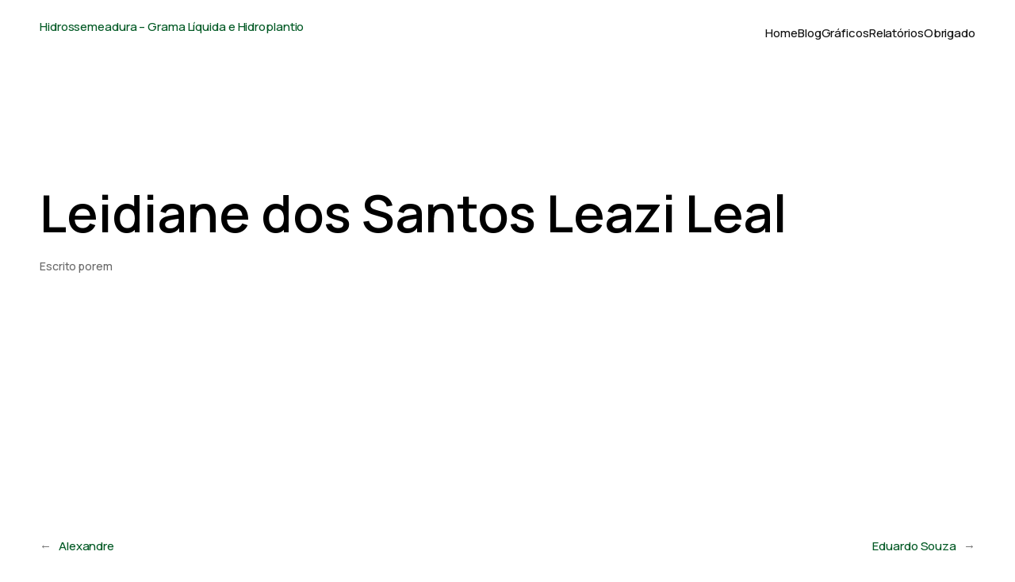

--- FILE ---
content_type: text/css
request_url: https://hidrossemeadura.com.br/wp-content/uploads/elementor/css/post-107.css?ver=1737135999
body_size: 1565
content:
.elementor-kit-107{--e-global-color-primary:#000000;--e-global-color-secondary:#015924;--e-global-color-text:#7A7A7A;--e-global-color-accent:#78F098;--e-global-color-6c8322d:#FCFCF5;--e-global-color-b63fba7:#EEF2E4;--e-global-color-2b503fe:#F9FFD8;--e-global-typography-primary-font-family:"Manrope";--e-global-typography-primary-font-size:65px;--e-global-typography-primary-font-weight:600;--e-global-typography-primary-text-transform:none;--e-global-typography-primary-font-style:normal;--e-global-typography-primary-text-decoration:none;--e-global-typography-primary-line-height:1.4em;--e-global-typography-secondary-font-family:"Days One Regular";--e-global-typography-secondary-font-size:45px;--e-global-typography-secondary-font-weight:600;--e-global-typography-secondary-text-transform:none;--e-global-typography-secondary-font-style:normal;--e-global-typography-secondary-text-decoration:none;--e-global-typography-secondary-line-height:1.5em;--e-global-typography-text-font-family:"Manrope";--e-global-typography-text-font-size:15px;--e-global-typography-text-font-weight:500;--e-global-typography-text-text-transform:none;--e-global-typography-text-font-style:normal;--e-global-typography-text-text-decoration:none;--e-global-typography-text-line-height:1.8em;--e-global-typography-accent-font-family:"Manrope";--e-global-typography-accent-font-size:14px;--e-global-typography-accent-font-weight:700;--e-global-typography-accent-text-transform:none;--e-global-typography-accent-font-style:normal;--e-global-typography-accent-text-decoration:none;--e-global-typography-d8d7091-font-family:"Manrope";--e-global-typography-d8d7091-font-size:25px;--e-global-typography-d8d7091-font-weight:600;--e-global-typography-d8d7091-text-transform:none;--e-global-typography-d8d7091-font-style:normal;--e-global-typography-d8d7091-text-decoration:none;--e-global-typography-d8d7091-line-height:1.6em;--e-global-typography-0c948d0-font-family:"Manrope";--e-global-typography-0c948d0-font-size:21px;--e-global-typography-0c948d0-font-weight:600;--e-global-typography-0c948d0-text-transform:none;--e-global-typography-0c948d0-font-style:normal;--e-global-typography-0c948d0-text-decoration:none;--e-global-typography-0c948d0-line-height:1.6em;--e-global-typography-7ff5688-font-family:"Manrope";--e-global-typography-7ff5688-font-size:19px;--e-global-typography-7ff5688-font-weight:600;--e-global-typography-7ff5688-text-transform:none;--e-global-typography-7ff5688-font-style:normal;--e-global-typography-7ff5688-text-decoration:none;--e-global-typography-7ff5688-line-height:1.6em;--e-global-typography-0acc88c-font-family:"Manrope";--e-global-typography-0acc88c-font-size:17px;--e-global-typography-0acc88c-font-weight:600;--e-global-typography-0acc88c-text-transform:none;--e-global-typography-0acc88c-font-style:normal;--e-global-typography-0acc88c-text-decoration:none;--e-global-typography-0acc88c-line-height:1.6em;--e-global-typography-cf2aa04-font-family:"Manrope";--e-global-typography-cf2aa04-font-size:15px;--e-global-typography-cf2aa04-font-weight:800;--e-global-typography-cf2aa04-text-transform:uppercase;--e-global-typography-cf2aa04-letter-spacing:5px;--e-global-typography-1b4ec68-font-family:"Manrope";--e-global-typography-1b4ec68-font-size:15px;--e-global-typography-1b4ec68-font-weight:600;--e-global-typography-8c18317-font-family:"Manrope";--e-global-typography-8c18317-font-size:14px;--e-global-typography-8c18317-font-weight:500;--e-global-typography-d648ed5-font-family:"Manrope";--e-global-typography-d648ed5-font-size:25px;--e-global-typography-d648ed5-font-weight:700;--e-global-typography-2fe55cc-font-family:"Manrope";--e-global-typography-2fe55cc-font-size:17px;--e-global-typography-2fe55cc-font-weight:600;--e-global-typography-2fe55cc-text-transform:none;--e-global-typography-2fe55cc-font-style:italic;--e-global-typography-2fe55cc-text-decoration:none;--e-global-typography-2fe55cc-line-height:1.8em;color:var( --e-global-color-text );font-family:var( --e-global-typography-text-font-family ), Sans-serif;font-size:var( --e-global-typography-text-font-size );font-weight:var( --e-global-typography-text-font-weight );text-transform:var( --e-global-typography-text-text-transform );font-style:var( --e-global-typography-text-font-style );text-decoration:var( --e-global-typography-text-text-decoration );line-height:var( --e-global-typography-text-line-height );background-color:#FFFFFF;}.elementor-kit-107 a{color:var( --e-global-color-secondary );}.elementor-kit-107 a:hover{color:var( --e-global-color-primary );}.elementor-kit-107 h1{color:var( --e-global-color-primary );font-family:var( --e-global-typography-primary-font-family ), Sans-serif;font-size:var( --e-global-typography-primary-font-size );font-weight:var( --e-global-typography-primary-font-weight );text-transform:var( --e-global-typography-primary-text-transform );font-style:var( --e-global-typography-primary-font-style );text-decoration:var( --e-global-typography-primary-text-decoration );line-height:var( --e-global-typography-primary-line-height );}.elementor-kit-107 h2{color:var( --e-global-color-primary );font-family:var( --e-global-typography-secondary-font-family ), Sans-serif;font-size:var( --e-global-typography-secondary-font-size );font-weight:var( --e-global-typography-secondary-font-weight );text-transform:var( --e-global-typography-secondary-text-transform );font-style:var( --e-global-typography-secondary-font-style );text-decoration:var( --e-global-typography-secondary-text-decoration );line-height:var( --e-global-typography-secondary-line-height );}.elementor-kit-107 h3{color:var( --e-global-color-primary );font-family:var( --e-global-typography-d8d7091-font-family ), Sans-serif;font-size:var( --e-global-typography-d8d7091-font-size );font-weight:var( --e-global-typography-d8d7091-font-weight );text-transform:var( --e-global-typography-d8d7091-text-transform );font-style:var( --e-global-typography-d8d7091-font-style );text-decoration:var( --e-global-typography-d8d7091-text-decoration );line-height:var( --e-global-typography-d8d7091-line-height );letter-spacing:var( --e-global-typography-d8d7091-letter-spacing );word-spacing:var( --e-global-typography-d8d7091-word-spacing );}.elementor-kit-107 h4{color:var( --e-global-color-primary );font-family:var( --e-global-typography-0c948d0-font-family ), Sans-serif;font-size:var( --e-global-typography-0c948d0-font-size );font-weight:var( --e-global-typography-0c948d0-font-weight );text-transform:var( --e-global-typography-0c948d0-text-transform );font-style:var( --e-global-typography-0c948d0-font-style );text-decoration:var( --e-global-typography-0c948d0-text-decoration );line-height:var( --e-global-typography-0c948d0-line-height );letter-spacing:var( --e-global-typography-0c948d0-letter-spacing );word-spacing:var( --e-global-typography-0c948d0-word-spacing );}.elementor-kit-107 h5{color:var( --e-global-color-primary );font-family:var( --e-global-typography-7ff5688-font-family ), Sans-serif;font-size:var( --e-global-typography-7ff5688-font-size );font-weight:var( --e-global-typography-7ff5688-font-weight );text-transform:var( --e-global-typography-7ff5688-text-transform );font-style:var( --e-global-typography-7ff5688-font-style );text-decoration:var( --e-global-typography-7ff5688-text-decoration );line-height:var( --e-global-typography-7ff5688-line-height );letter-spacing:var( --e-global-typography-7ff5688-letter-spacing );word-spacing:var( --e-global-typography-7ff5688-word-spacing );}.elementor-kit-107 h6{color:var( --e-global-color-primary );font-family:var( --e-global-typography-0acc88c-font-family ), Sans-serif;font-size:var( --e-global-typography-0acc88c-font-size );font-weight:var( --e-global-typography-0acc88c-font-weight );text-transform:var( --e-global-typography-0acc88c-text-transform );font-style:var( --e-global-typography-0acc88c-font-style );text-decoration:var( --e-global-typography-0acc88c-text-decoration );line-height:var( --e-global-typography-0acc88c-line-height );letter-spacing:var( --e-global-typography-0acc88c-letter-spacing );word-spacing:var( --e-global-typography-0acc88c-word-spacing );}.elementor-kit-107 button,.elementor-kit-107 input[type="button"],.elementor-kit-107 input[type="submit"],.elementor-kit-107 .elementor-button{font-family:var( --e-global-typography-accent-font-family ), Sans-serif;font-size:var( --e-global-typography-accent-font-size );font-weight:var( --e-global-typography-accent-font-weight );text-transform:var( --e-global-typography-accent-text-transform );font-style:var( --e-global-typography-accent-font-style );text-decoration:var( --e-global-typography-accent-text-decoration );color:var( --e-global-color-primary );background-color:var( --e-global-color-accent );border-style:solid;border-width:0px 0px 0px 0px;border-radius:5px 5px 5px 5px;padding:16px 32px 16px 32px;}.elementor-kit-107 button:hover,.elementor-kit-107 button:focus,.elementor-kit-107 input[type="button"]:hover,.elementor-kit-107 input[type="button"]:focus,.elementor-kit-107 input[type="submit"]:hover,.elementor-kit-107 input[type="submit"]:focus,.elementor-kit-107 .elementor-button:hover,.elementor-kit-107 .elementor-button:focus{color:#FFFFFF;background-color:var( --e-global-color-secondary );}.elementor-kit-107 label{color:var( --e-global-color-primary );font-family:var( --e-global-typography-accent-font-family ), Sans-serif;font-size:var( --e-global-typography-accent-font-size );font-weight:var( --e-global-typography-accent-font-weight );text-transform:var( --e-global-typography-accent-text-transform );font-style:var( --e-global-typography-accent-font-style );text-decoration:var( --e-global-typography-accent-text-decoration );}.elementor-kit-107 input:not([type="button"]):not([type="submit"]),.elementor-kit-107 textarea,.elementor-kit-107 .elementor-field-textual{font-family:var( --e-global-typography-text-font-family ), Sans-serif;font-size:var( --e-global-typography-text-font-size );font-weight:var( --e-global-typography-text-font-weight );text-transform:var( --e-global-typography-text-text-transform );font-style:var( --e-global-typography-text-font-style );text-decoration:var( --e-global-typography-text-text-decoration );line-height:var( --e-global-typography-text-line-height );color:var( --e-global-color-primary );background-color:#FFFFFF;border-style:solid;border-width:1px 1px 1px 1px;border-color:#0000001C;border-radius:7px 7px 7px 7px;padding:15px 20px 15px 20px;}.elementor-section.elementor-section-boxed > .elementor-container{max-width:1140px;}.e-con{--container-max-width:1140px;}.elementor-widget:not(:last-child){margin-block-end:20px;}.elementor-element{--widgets-spacing:20px 20px;}{}h1.entry-title{display:var(--page-title-display);}.elementor-kit-107 e-page-transition{background-color:#FFBC7D;}@media(max-width:1024px){.elementor-kit-107{--e-global-typography-primary-font-size:47px;--e-global-typography-secondary-font-size:39px;--e-global-typography-text-font-size:14px;--e-global-typography-accent-font-size:13px;--e-global-typography-d8d7091-font-size:22px;--e-global-typography-0c948d0-font-size:19px;--e-global-typography-7ff5688-font-size:17px;--e-global-typography-0acc88c-font-size:16px;--e-global-typography-cf2aa04-font-size:14px;--e-global-typography-2fe55cc-font-size:16px;font-size:var( --e-global-typography-text-font-size );line-height:var( --e-global-typography-text-line-height );}.elementor-kit-107 h1{font-size:var( --e-global-typography-primary-font-size );line-height:var( --e-global-typography-primary-line-height );}.elementor-kit-107 h2{font-size:var( --e-global-typography-secondary-font-size );line-height:var( --e-global-typography-secondary-line-height );}.elementor-kit-107 h3{font-size:var( --e-global-typography-d8d7091-font-size );line-height:var( --e-global-typography-d8d7091-line-height );letter-spacing:var( --e-global-typography-d8d7091-letter-spacing );word-spacing:var( --e-global-typography-d8d7091-word-spacing );}.elementor-kit-107 h4{font-size:var( --e-global-typography-0c948d0-font-size );line-height:var( --e-global-typography-0c948d0-line-height );letter-spacing:var( --e-global-typography-0c948d0-letter-spacing );word-spacing:var( --e-global-typography-0c948d0-word-spacing );}.elementor-kit-107 h5{font-size:var( --e-global-typography-7ff5688-font-size );line-height:var( --e-global-typography-7ff5688-line-height );letter-spacing:var( --e-global-typography-7ff5688-letter-spacing );word-spacing:var( --e-global-typography-7ff5688-word-spacing );}.elementor-kit-107 h6{font-size:var( --e-global-typography-0acc88c-font-size );line-height:var( --e-global-typography-0acc88c-line-height );letter-spacing:var( --e-global-typography-0acc88c-letter-spacing );word-spacing:var( --e-global-typography-0acc88c-word-spacing );}.elementor-kit-107 button,.elementor-kit-107 input[type="button"],.elementor-kit-107 input[type="submit"],.elementor-kit-107 .elementor-button{font-size:var( --e-global-typography-accent-font-size );}.elementor-kit-107 label{font-size:var( --e-global-typography-accent-font-size );}.elementor-kit-107 input:not([type="button"]):not([type="submit"]),.elementor-kit-107 textarea,.elementor-kit-107 .elementor-field-textual{font-size:var( --e-global-typography-text-font-size );line-height:var( --e-global-typography-text-line-height );}.elementor-section.elementor-section-boxed > .elementor-container{max-width:1024px;}.e-con{--container-max-width:1024px;}}@media(max-width:767px){.elementor-kit-107{--e-global-typography-primary-font-size:39px;--e-global-typography-secondary-font-size:34px;--e-global-typography-text-font-size:14px;--e-global-typography-accent-font-size:13px;--e-global-typography-d8d7091-font-size:21px;--e-global-typography-0c948d0-font-size:18px;--e-global-typography-7ff5688-font-size:17px;--e-global-typography-0acc88c-font-size:15px;--e-global-typography-cf2aa04-font-size:13px;--e-global-typography-2fe55cc-font-size:15px;font-size:var( --e-global-typography-text-font-size );line-height:var( --e-global-typography-text-line-height );}.elementor-kit-107 h1{font-size:var( --e-global-typography-primary-font-size );line-height:var( --e-global-typography-primary-line-height );}.elementor-kit-107 h2{font-size:var( --e-global-typography-secondary-font-size );line-height:var( --e-global-typography-secondary-line-height );}.elementor-kit-107 h3{font-size:var( --e-global-typography-d8d7091-font-size );line-height:var( --e-global-typography-d8d7091-line-height );letter-spacing:var( --e-global-typography-d8d7091-letter-spacing );word-spacing:var( --e-global-typography-d8d7091-word-spacing );}.elementor-kit-107 h4{font-size:var( --e-global-typography-0c948d0-font-size );line-height:var( --e-global-typography-0c948d0-line-height );letter-spacing:var( --e-global-typography-0c948d0-letter-spacing );word-spacing:var( --e-global-typography-0c948d0-word-spacing );}.elementor-kit-107 h5{font-size:var( --e-global-typography-7ff5688-font-size );line-height:var( --e-global-typography-7ff5688-line-height );letter-spacing:var( --e-global-typography-7ff5688-letter-spacing );word-spacing:var( --e-global-typography-7ff5688-word-spacing );}.elementor-kit-107 h6{font-size:var( --e-global-typography-0acc88c-font-size );line-height:var( --e-global-typography-0acc88c-line-height );letter-spacing:var( --e-global-typography-0acc88c-letter-spacing );word-spacing:var( --e-global-typography-0acc88c-word-spacing );}.elementor-kit-107 button,.elementor-kit-107 input[type="button"],.elementor-kit-107 input[type="submit"],.elementor-kit-107 .elementor-button{font-size:var( --e-global-typography-accent-font-size );}.elementor-kit-107 label{font-size:var( --e-global-typography-accent-font-size );}.elementor-kit-107 input:not([type="button"]):not([type="submit"]),.elementor-kit-107 textarea,.elementor-kit-107 .elementor-field-textual{font-size:var( --e-global-typography-text-font-size );line-height:var( --e-global-typography-text-line-height );}.elementor-section.elementor-section-boxed > .elementor-container{max-width:767px;}.e-con{--container-max-width:767px;}}/* Start custom CSS */.page-id-177 .title {
    color: #2A353A !important;
    font-size: 20px !important;
    font-family: 'poppins';
}

.custom-card {
    min-height: 380px;
}

.elementor-227 .e-con-inner .elementor-element-19c5878f .container .row .col-12 h2 {
    color: #2A353A;
    font-size: 2rem;
    font-family: 'poppinssemibold' !important;
}

.page-id-177 #metricas-data .form-row .form-control[readonly] {
    background-color: #e9ecef !important;
    opacity: 1;
    display: block;
    width: 100%;
    height: calc(2.25rem + 2px);
    padding: 0.375rem 0.75rem;
    font-size: 1rem;
    line-height: 1.5;
    color: #495057;
    background-color: #fff;
    background-clip: padding-box;
    border: 1px solid #ced4da;
    border-radius: 0.25rem;
    transition: border-color .15s ease-in-out, box-shadow .15s ease-in-out;
    font-family: 'open_sanslight';
}
.flatpickr-current-month input.cur-year {
    padding: 0 0 0 0.5ch !important;
}/* End custom CSS */
/* Start Custom Fonts CSS */@font-face {
	font-family: 'Days One Regular';
	font-style: normal;
	font-weight: normal;
	font-display: auto;
	src: url('https://hidrossemeadura.com.br/wp-content/uploads/2024/02/DaysOne-Regular.ttf') format('truetype');
}
/* End Custom Fonts CSS */

--- FILE ---
content_type: text/css
request_url: https://hidrossemeadura.com.br/wp-content/plugins/get-company-by-cep/assets/css/graficos.css?ver=6.9
body_size: 292
content:
hr {
    border: 0;
    height: 2px;
    background-image: linear-gradient(to right, transparent, #CCC, transparent);
    margin-top: 82px;
  }

.grafico_container {
    background-color: #F3F4F7;
    font-family: 'Poppins' !important;
    box-sizing: border-box !important;
    padding: 30px 0;
}

.containerChart {
    width: 1022px;
    max-width: 1022px;
    overflow-x: scroll;
}

.containerBody {
    height: 550px;
}

.card-range {
    padding: 1.25rem;
}

.custom-card {
    border: none;
    border-radius: 17px;
    box-shadow: 0 0 20px 0 rgba(0, 0, 0, 0.1);
    min-height: 385px;
}

.card-title,
.title {
    margin-bottom: 0;
    font-family: 'poppinssemibold';
}

.title {
    color: #2A353A;
    font-size: 20px;
}

.card-title {
    color: #2a353a;
    font-size: 1rem;
}

#solicitacao,
#total_metros,
#custom-solicitacao,
#custom-total_metros {
    text-align: center;
    display: block;
    font-size: 22px;
    font-family: 'poppinssemibold';
    color: #17a2b8;
}

.form-estado {
    padding-bottom: 22px;
}

.label-date {
    font-size: 14px;
    color: #2A353A;
}

.active {
    background-color: #17a2b8;
}

.custom-btns {
    border-radius: 17px;
}

.variacao_green {
    background: #DBF2F2;
    border-radius: 10px;
    padding: 2px 12px;
    color: #28A745;
    margin-left: 5px;
}

.variacao_red {
    background: #F2DBDB;
    border-radius: 10px;
    padding: 2px 12px;
    color: #FF6384;
    margin-left: 5px;
}


/* SIDEBAR */
.sidebar {
    background-color: #255606;
    color: #fff;
    width: 200px;
    height: 100vh;
    position: fixed;
    z-index: 99;
}

.logo {
    padding: 20px;
    text-align: center;
}

.logo img {
    max-width: 80px;
    margin-bottom: 10px;
}

.sidebar h2 {
    margin: 0;
}

.sidebar ul {
    list-style-type: none;
    padding: 0;
}

.sidebar ul li {
    padding: 10px;
}

.sidebar ul li a {
    text-decoration: none;
    color: #fff;
    display: block;
  background: green;
  padding: 9px;
  border-radius: 10px;
  text-align: center;
}

.sidebar ul li a:hover {
    background-color: #3d740f;
}

.sidebar ul li a.active {
    background-color: #3d740f;
}


--- FILE ---
content_type: text/css
request_url: https://hidrossemeadura.com.br/wp-content/plugins/get-company-by-cep/assets/css/style_form.css?ver=1.0
body_size: 592
content:
*{
    margin: 0; 
    padding: 0;
    box-sizing: border-box; 
    -moz-box-sizing: border-box; 
    -webkit-box-sizing: border-box; 
}

fieldset{border: 0;}
input,
select,
input.btn {
    width: auto; cursor: pointer;
}

#error {
    color: red;
    font-size: 0.8em;
    font-family: 'open_sanslight';
    font-weight: 600;
    margin-top: 5px;
    display: none;
}

.error {
    text-align: center;
    max-width: 100%;
    background: #f5a5a5;
    position: inherit !important;
    font-size: 1em !important;
    padding: 5px 0;
    border-radius: 10px;
    display: none;
}

input,
select {
    font-family: 'open_sanslight';
    width: 100%;
    padding: 15px;
    border: 0;
    font-size: 1em;
    background-color: #ffffff;
    color: #999;
    border-radius: 10px;
    border: 1px #eaeaea solid;

}

.dt-input {
    width: auto;
}

.container_form {
    width: 100%;
    max-width: 368px;
    padding: 50px;
    background-color: #0000009E;
    border-radius: 20px;
}

.container_form .title_contato {
    font-family: 'days_oneregular' !important;
    font-size: 18px;
    color: #fff;
    text-transform: uppercase;
}

#form_get_company input {
    background-color: #FFFFFF00;
    border-color: #FFFFFF;
    border-radius: 20px;
    outline: none;
    color: #FFFFFF;
}

#form_get_company input::placeholder {
    color: #FFFFFF;
    opacity: 0.4;
}

#form_get_company input:not(input:last-child) {
    margin-bottom: 25px;
}

#form_get_company input[type="submit"] {
    text-transform: uppercase;
    font-family: 'days_oneregular';
    color: #FFFFFF;
    font-size: 18px;
    font-weight: 500;
    border-color: #5ACE44;
}


/* PAGE OBRIGADO */
.container__obrigado {
    width: 100%;
    max-width: 650px;
    margin: 0 auto;
    padding: 0 1em;
}

.row__obrigado {
    display: flex;
    flex-wrap: wrap;
    margin: 0 -1em;
}

.row__obrigado a {
    text-decoration: none;
}

.col-md-12__obrigado {
    width: 100%;
    padding: 4em 1em;
}

.text-green {
    color: #015805;
    font-family: 'open_sansregular';
    font-weight: 600;
    text-align: center;
    margin-bottom: 10px;
}

.btn__obrigado {
    margin-top: 15px;
    width: 100%;
    color: #fff;
    font-size: 1.2em;
    text-align: center;
    padding: 15px 35px;
    border-radius: 10px;
    display: inline-block;
    background-color: #015805;
    cursor: pointer;
    box-shadow: 0 2px 5px 0 rgba(0,0,0,0.06), 0 2px 10px 0 rgba(0,0,0,0.07);
    -webkit-transition: all 300ms ease;
    transition: all 300ms ease;
    border:none;
}

.btn-success__obrigado {
    background-color: #015805;
}

/* Estilos para a tela de loading */
.hide {
    display: none;
}

.loading {
    display: flex !important;
    position: fixed;
    top: 0;
    left: 0;
    width: 100%;
    height: 100%;
    background: rgba(0, 0, 0, 0.9);
    z-index: 9999; 
    justify-content: center;
    align-items: center;
    flex-direction: column;
}

.loading p {
    color: #30A882;
    margin-top: 20px;
}

.loader {
    width: 40px;
    height: 40px;
    animation: spin 1s linear infinite;
    background: linear-gradient(#0E0E0E, #0E0E0E) padding-box,
    conic-gradient(
        from 0deg,
        #363636 0%,
        #30A882 100%
    ) border-box;
    border-radius: 50em;
    border: 5px solid transparent;
}

@keyframes spin {
    0% { transform: rotate(0deg); }
    100% { transform: rotate(360deg); }
}


--- FILE ---
content_type: text/css
request_url: https://hidrossemeadura.com.br/wp-content/plugins/get-company-by-cep/assets/fonts/font_style.css?ver=6.9
body_size: -241
content:
/*! Generated by Font Squirrel (https://www.fontsquirrel.com) on February 28, 2024 */

@font-face {
    font-family: 'poppinsbold';
    src: url('poppins-bold-webfont.woff2') format('woff2'),
         url('poppins-bold-webfont.woff') format('woff');
    font-weight: normal;
    font-style: normal;

}

@font-face {
    font-family: 'poppinsmedium';
    src: url('poppins-medium-webfont.woff2') format('woff2'),
         url('poppins-medium-webfont.woff') format('woff');
    font-weight: normal;
    font-style: normal;

}

@font-face {
    font-family: 'poppinsregular';
    src: url('poppins-regular-webfont.woff2') format('woff2'),
         url('poppins-regular-webfont.woff') format('woff');
    font-weight: normal;
    font-style: normal;

}

@font-face {
    font-family: 'poppinssemibold';
    src: url('poppins-semibold-webfont.woff2') format('woff2'),
         url('poppins-semibold-webfont.woff') format('woff');
    font-weight: normal;
    font-style: normal;

}

@font-face {
    font-family: 'days_oneregular';
    src: url('daysone-regular-webfont.woff2') format('woff2'),
         url('daysone-regular-webfont.woff') format('woff');
    font-weight: normal;
    font-style: normal;

}

--- FILE ---
content_type: text/javascript
request_url: https://hidrossemeadura.com.br/wp-content/plugins/get-company-by-cep/assets/js/budget-form.js?ver=1.0
body_size: -281
content:
function isValidEmail(email) {
    const regex = /^[a-zA-Z0-9._-]+@[a-zA-Z0-9.-]+\.[a-zA-Z]{2,4}$/;
    return regex.test(email);
}


--- FILE ---
content_type: text/javascript
request_url: https://hidrossemeadura.com.br/wp-content/plugins/get-company-by-cep/assets/js/metros-total-cidade.js?ver=1.0
body_size: 224
content:
jQuery(document).ready(function ($) {
    let dias_metro_cidade = document.getElementById('dias_metro_cidade');
    let ano_metro_cidade = document.getElementById('ano_metro_cidade');

    function errorSolicitacao(grafico) {
        grafico.data.labels = [];
        grafico.data.datasets[0].data = [];
        grafico.update();
        let msg = document.querySelector('.alert-metros-total');
        if(!msg) return;
        msg.classList.remove('d-none');
        setTimeout(() => {
            msg.classList.add('d-none');
        }, 3000);
    }

    if(ano_metro_cidade) {
        ano_metro_cidade.addEventListener('change', function() {
            let ano = this.value;
            let ano_metro_cidade = {
                'action': 'metros_por_cidade',
                'ano': ano
            };

            $.post(metros_por_cidade_data_object.ajax_url, ano_metro_cidade, function(response) {
                if(!response.success) {
                    errorSolicitacao(chartMeters);
                    return;
                }
                
                let data_metros_cidade = response.data;
                let cidades = Object.keys(data_metros_cidade);
                let metros = Object.values(data_metros_cidade);
                chartMeters.data.labels = cidades;
                chartMeters.data.datasets[0].data = metros;
                chartMeters.update();
            });
        });
    }

    if(dias_metro_cidade) {
        dias_metro_cidade.addEventListener('change', function() {
            let dias = this.value;
            let dia_metro_cidade = {
                'action': 'metros_por_cidade',
                'dia': dias
            };

            $.post(metros_por_cidade_data_object.ajax_url, dia_metro_cidade, function(response) {
                if(!response.success) {
                    errorSolicitacao(chartMeters);
                    return;
                }
                
                let data_metros_cidade = response.data;
                let cidades = Object.keys(data_metros_cidade);
                let metros = Object.values(data_metros_cidade);
                chartMeters.data.labels = cidades;
                chartMeters.data.datasets[0].data = metros;
                chartMeters.update();
            });
        });
    }

    flatpickr('#date_metros_cidade', {
        locale: "pt",
        altInput: true,
        mode: "range",
        altFormat: "d/m/Y",
        dateFormat: "Y-m-d",
        onClose: function(selectedDates, dateStr, instance) {
            let dataInicioMetros = selectedDates[0].toISOString().split("T")[0];
            let dataFimMetros = selectedDates[1].toISOString().split("T")[0];
            let data_metros_cidade = {
                'action': 'metros_por_cidade',
                'data_inicio': dataInicioMetros,
                'data_fim': dataFimMetros
            };

            $.post(metros_por_cidade_data_object.ajax_url, data_metros_cidade, function(response) {
                if(!response.success) {
                    errorSolicitacao(chartMeters);
                    return;
                }
                
                let data_metros_cidade = response.data;
                let cidades = Object.keys(data_metros_cidade);
                let metros = Object.values(data_metros_cidade);
                chartMeters.data.labels = cidades;
                chartMeters.data.datasets[0].data = metros;
                chartMeters.update();
            });
        }
    })
});

--- FILE ---
content_type: text/javascript
request_url: https://hidrossemeadura.com.br/wp-content/plugins/get-company-by-cep/assets/js/solicitacoes-por-estado.js?ver=1.0.0
body_size: 504
content:
jQuery(document).ready(function ($) {
    let ano_estado = document.getElementById('ano_estado');
    let dia_estado = document.getElementById('dia_estado');
    let alert_metros_estado = document.querySelector('.alert-metros-estado');
    let ano_metro_estado = document.getElementById('ano_metro_estado');
    let dias_metro_estado = document.getElementById('dias_metro_estado');

    function error(grafico) {
        grafico.data.labels = [];
        grafico.data.datasets[0].data = [];
        grafico.update();
        let msg = document.querySelector('.alert-info');
        if(!msg) return;
        msg.classList.remove('d-none');
        setTimeout(() => {
            msg.classList.add('d-none');
        }, 3000);
    }

    if(ano_estado){
        ano_estado.addEventListener('change', function() {
            let ano = this.value;
            let data_sol_estado = {
                'action': 'solicitacoes_por_estado',
                'ano': ano,
            };
        
            $.post(solicitacoes_por_estado_data_object.ajax_url, data_sol_estado, function(response) {
                
                if(!response.success) {
                    error(barChart);
                    return;
                }
        
                let data = response.data;
                let estado = Object.keys(data);
                let solicitacoes = Object.values(data);
                barChart.data.labels = estado;
                barChart.data.datasets[0].data = solicitacoes;
                barChart.update();
            });
        });
    }

    if(dia_estado){
        dia_estado.addEventListener('change', function() {
            let dia = this.value;
            let dia_sol_estado = {
                'action': 'solicitacoes_por_estado',
                'dia': dia
            };
        
            $.post(solicitacoes_por_estado_data_object.ajax_url, dia_sol_estado, function(response) {
                
                if(!response.success) {
                    error(barChart);
                    return;
                }

                let data_sol_estado = response.data;
                let estado = Object.keys(data_sol_estado);
                let solicitacoes = Object.values(data_sol_estado);
                barChart.data.labels = estado;
                barChart.data.datasets[0].data = solicitacoes;
                barChart.update();
            });
        });
    }

    if(ano_metro_estado){
        ano_metro_estado.addEventListener('change', function() {
            let ano = this.value;
            let data_metro_estado = {
                'action': 'metros_por_estado',
                'ano_metro': ano
            };
        
            $.post(metros_por_estado_data_object.ajax_url, data_metro_estado, function(response) {
                
                if(!response.success) {
                    alert_metros_estado.classList.remove('d-none');
                    chartMetersState.data.labels = [];
                    chartMetersState.data.datasets[0].data = [];
                    chartMetersState.update();

                    setTimeout(() => {
                        alert_metros_estado.classList.add('d-none');
                    }, 3000);
                    return;
                }

                let data_metro = response.data;
                let estado_metro = Object.keys(data_metro);
                let valores_metros = Object.values(data_metro);
                chartMetersState.data.labels = estado_metro;
                chartMetersState.data.datasets[0].data = valores_metros;
                chartMetersState.update();
            });
        });
    }

    if(dias_metro_estado){
        dias_metro_estado.addEventListener('change', function() {
            let dias = this.value;
            let data_dias_metro_estado = {
                'action': 'metros_por_estado',
                'dias_metro': dias
            };
        
            $.post(metros_por_estado_data_object.ajax_url, data_dias_metro_estado, function(response) {
                
                if(!response.success) {
                    alert_metros_estado.classList.remove('d-none');
                    chartMetersState.data.labels = [];
                    chartMetersState.data.datasets[0].data = [];
                    chartMetersState.update();

                    setTimeout(() => {
                        alert_metros_estado.classList.add('d-none');
                    }, 3000);
                    return;
                }

                let data_metro = response.data;
                let estado_metro = Object.keys(data_metro);
                let valores_metros = Object.values(data_metro);
                chartMetersState.data.labels = estado_metro;
                chartMetersState.data.datasets[0].data = valores_metros;
                chartMetersState.update();
            });
        });
    }

    flatpickr("#data_estado", {
        locale: "pt",
        altInput: true,
        mode: "range",
        altFormat: "d/m/Y",
        dateFormat: "Y-m-d",
        onClose: function (selectedDates, dateStr, instance) {
            let dataInicio = selectedDates[0];
            let dataFim = selectedDates[1];
            let dataInicioFormatada = dataInicio.toISOString().split("T")[0];
            let dataFimFormatada = dataFim.toISOString().split("T")[0];

            let data_custom_estado = {
                'action': 'solicitacoes_por_estado',
                'data_inicio': dataInicioFormatada,
                'data_fim': dataFimFormatada
            };

            $.post(solicitacoes_por_estado_data_object.ajax_url, data_custom_estado, function(response) {
                
                if(!response.success) {
                    error(barChart);
                    return;
                }
        
                let data = response.data;
                let estado = Object.keys(data);
                let solicitacoes = Object.values(data);
                barChart.data.labels = estado;
                barChart.data.datasets[0].data = solicitacoes;
                barChart.update();
            });
        }
    });

    flatpickr("#date_metros_estado", {
        locale: "pt",
        altInput: true,
        mode: "range",
        altFormat: "d/m/Y",
        dateFormat: "Y-m-d",
        onClose: function (selectedDates, dateStr, instance) {
            let dataInicioMetros = selectedDates[0];
            let dataFimMetros = selectedDates[1];
            let dataInicioMetrosFormatada = dataInicioMetros.toISOString().split("T")[0];
            let dataFimMetrosFormatada = dataFimMetros.toISOString().split("T")[0];

            let data_custom_metros_estado = {
                'action': 'metros_por_estado',
                'data_inicio_metros': dataInicioMetrosFormatada,
                'data_fim_metros': dataFimMetrosFormatada
            };

            $.post(metros_por_estado_data_object.ajax_url, data_custom_metros_estado, function(response) {
                
                if(!response.success) {
                    alert_metros_estado.classList.remove('d-none');
                    chartMetersState.data.labels = [];
                    chartMetersState.data.datasets[0].data = [];
                    chartMetersState.update();

                    setTimeout(() => {
                        alert_metros_estado.classList.add('d-none');
                    }, 3000);
                    return;
                }

                let data_metro = response.data;
                let estado_metro = Object.keys(data_metro);
                let valores_metros = Object.values(data_metro);
                chartMetersState.data.labels = estado_metro;
                chartMetersState.data.datasets[0].data = valores_metros;
                chartMetersState.update();
            });
        }
    });
});

--- FILE ---
content_type: text/javascript
request_url: https://hidrossemeadura.com.br/wp-content/plugins/get-company-by-cep/assets/js/mask-register-form.js?ver=1.0
body_size: -259
content:
jQuery(document).ready(function($) {
    $('#phone').inputmask({
        mask: ['(99) 9999-9999', '(99) 99999-9999'],
        keepStatic: true
    });

    $('#state').inputmask({
        mask: ['AA'],
        keepStatic: true
    });
});

--- FILE ---
content_type: text/javascript
request_url: https://hidrossemeadura.com.br/wp-content/plugins/get-company-by-cep/assets/js/solicitacoes-por-cidade.js?ver=1.0
body_size: 188
content:
jQuery(document).ready(function ($) {
    let ano_cidade = document.getElementById('ano_cidade');
    let dia_cidade = document.getElementById('dia_cidade');

    function error(grafico) {
        grafico.data.labels = [];
        grafico.data.datasets[0].data = [];
        grafico.update();
        let msg = document.querySelector('.alert-city');
        if(!msg) return;
        msg.classList.remove('d-none');
        setTimeout(() => {
            msg.classList.add('d-none');
        }, 3000);
    }

    if(ano_cidade) {
        ano_cidade.addEventListener('change', function() {
            let ano = this.value;
            let data_sol_cidade = {
                'action': 'solicitacoes_por_cidade',
                'ano': ano
            };

            $.post(solicitacoes_por_cidade_data_object.ajax_url, data_sol_cidade, function(response) {
                if(!response.success) {
                    error(chartCity);
                    return;
                }

                let data_solicitacao_cidade = response.data;
                let cidade = Object.keys(data_solicitacao_cidade);
                let solicitacoes = Object.values(data_solicitacao_cidade);
                chartCity.data.labels = cidade;
                chartCity.data.datasets[0].data = solicitacoes;
                chartCity.update();
            });
        });
    }

    if(dia_cidade) {
        dia_cidade.addEventListener('change', function() {
            let dia = this.value;
            let dia_sol_cidade = {
                'action': 'solicitacoes_por_cidade',
                'dia': dia
            };

            $.post(solicitacoes_por_cidade_data_object.ajax_url, dia_sol_cidade, function(response) {
                if(!response.success) {
                    error(chartCity);
                    return;
                }

                let data_solicitacao_cidade = response.data;
                let cidade = Object.keys(data_solicitacao_cidade);
                let solicitacoes = Object.values(data_solicitacao_cidade);
                chartCity.data.labels = cidade;
                chartCity.data.datasets[0].data = solicitacoes;
                chartCity.update();
            });
        });
    }

    flatpickr("#data_cidade", {
        locale: "pt",
        altInput: true,
        mode: "range",
        altFormat: "d/m/Y",
        dateFormat: "Y-m-d",
        onClose: function(selectedDates, dateStr, instance) {
            let dataInicioCidade = selectedDates[0].toISOString().split("T")[0];
            let dataFimCidade = selectedDates[1].toISOString().split("T")[0];

            let data_sol_cidade = {
                'action': 'solicitacoes_por_cidade',
                'data_inicio': dataInicioCidade,
                'data_fim': dataFimCidade
            };

            $.post(solicitacoes_por_cidade_data_object.ajax_url, data_sol_cidade, function(response) {
                if(!response.success) {
                    error(chartCity);
                    return;
                }

                let data_solicitacao_cidade = response.data;
                let cidade = Object.keys(data_solicitacao_cidade);
                let solicitacoes = Object.values(data_solicitacao_cidade);
                chartCity.data.labels = cidade;
                chartCity.data.datasets[0].data = solicitacoes;
                chartCity.update();
            });
        }
    })
}); 

--- FILE ---
content_type: text/javascript
request_url: https://hidrossemeadura.com.br/wp-content/plugins/get-company-by-cep/assets/js/dataTable.js?ver=1.0
body_size: 94361
content:
/*! DataTables 2.0.2
 * © SpryMedia Ltd - datatables.net/license
 */

/**
 * @summary     DataTables
 * @description Paginate, search and order HTML tables
 * @version     2.0.2
 * @author      SpryMedia Ltd
 * @contact     www.datatables.net
 * @copyright   SpryMedia Ltd.
 *
 * This source file is free software, available under the following license:
 *   MIT license - https://datatables.net/license
 *
 * This source file is distributed in the hope that it will be useful, but
 * WITHOUT ANY WARRANTY; without even the implied warranty of MERCHANTABILITY
 * or FITNESS FOR A PARTICULAR PURPOSE. See the license files for details.
 *
 * For details please refer to: https://www.datatables.net
 */

(function( factory ) {
	"use strict";

	if ( typeof define === 'function' && define.amd ) {
		// AMD
		define( ['jquery'], function ( $ ) {
			return factory( $, window, document );
		} );
	}
	else if ( typeof exports === 'object' ) {
		// CommonJS
		// jQuery's factory checks for a global window - if it isn't present then it
		// returns a factory function that expects the window object
		var jq = require('jquery');

		if (typeof window === 'undefined') {
			module.exports = function (root, $) {
				if ( ! root ) {
					// CommonJS environments without a window global must pass a
					// root. This will give an error otherwise
					root = window;
				}

				if ( ! $ ) {
					$ = jq( root );
				}

				return factory( $, root, root.document );
			};
		}
		else {
			module.exports = factory( jq, window, window.document );
		}
	}
	else {
		// Browser
		window.DataTable = factory( jQuery, window, document );
	}
}(function( $, window, document ) {
	"use strict";

	
	var DataTable = function ( selector, options )
	{
		// Check if called with a window or jQuery object for DOM less applications
		// This is for backwards compatibility
		if (DataTable.factory(selector, options)) {
			return DataTable;
		}
	
		// When creating with `new`, create a new DataTable, returning the API instance
		if (this instanceof DataTable) {
			return $(selector).DataTable(options);
		}
		else {
			// Argument switching
			options = selector;
		}
	
		var _that = this;
		var emptyInit = options === undefined;
		var len = this.length;
	
		if ( emptyInit ) {
			options = {};
		}
	
		// Method to get DT API instance from jQuery object
		this.api = function ()
		{
			return new _Api( this );
		};
	
		this.each(function() {
			// For each initialisation we want to give it a clean initialisation
			// object that can be bashed around
			var o = {};
			var oInit = len > 1 ? // optimisation for single table case
				_fnExtend( o, options, true ) :
				options;
	
			
			var i=0, iLen;
			var sId = this.getAttribute( 'id' );
			var bInitHandedOff = false;
			var defaults = DataTable.defaults;
			var $this = $(this);
			
			
			/* Sanity check */
			if ( this.nodeName.toLowerCase() != 'table' )
			{
				_fnLog( null, 0, 'Non-table node initialisation ('+this.nodeName+')', 2 );
				return;
			}
			
			$(this).trigger( 'options.dt', oInit );
			
			/* Backwards compatibility for the defaults */
			_fnCompatOpts( defaults );
			_fnCompatCols( defaults.column );
			
			/* Convert the camel-case defaults to Hungarian */
			_fnCamelToHungarian( defaults, defaults, true );
			_fnCamelToHungarian( defaults.column, defaults.column, true );
			
			/* Setting up the initialisation object */
			_fnCamelToHungarian( defaults, $.extend( oInit, $this.data() ), true );
			
			
			
			/* Check to see if we are re-initialising a table */
			var allSettings = DataTable.settings;
			for ( i=0, iLen=allSettings.length ; i<iLen ; i++ )
			{
				var s = allSettings[i];
			
				/* Base check on table node */
				if (
					s.nTable == this ||
					(s.nTHead && s.nTHead.parentNode == this) ||
					(s.nTFoot && s.nTFoot.parentNode == this)
				) {
					var bRetrieve = oInit.bRetrieve !== undefined ? oInit.bRetrieve : defaults.bRetrieve;
					var bDestroy = oInit.bDestroy !== undefined ? oInit.bDestroy : defaults.bDestroy;
			
					if ( emptyInit || bRetrieve )
					{
						return s.oInstance;
					}
					else if ( bDestroy )
					{
						new DataTable.Api(s).destroy();
						break;
					}
					else
					{
						_fnLog( s, 0, 'Cannot reinitialise DataTable', 3 );
						return;
					}
				}
			
				/* If the element we are initialising has the same ID as a table which was previously
				 * initialised, but the table nodes don't match (from before) then we destroy the old
				 * instance by simply deleting it. This is under the assumption that the table has been
				 * destroyed by other methods. Anyone using non-id selectors will need to do this manually
				 */
				if ( s.sTableId == this.id )
				{
					allSettings.splice( i, 1 );
					break;
				}
			}
			
			/* Ensure the table has an ID - required for accessibility */
			if ( sId === null || sId === "" )
			{
				sId = "DataTables_Table_"+(DataTable.ext._unique++);
				this.id = sId;
			}
			
			/* Create the settings object for this table and set some of the default parameters */
			var oSettings = $.extend( true, {}, DataTable.models.oSettings, {
				"sDestroyWidth": $this[0].style.width,
				"sInstance":     sId,
				"sTableId":      sId,
				colgroup: $('<colgroup>').prependTo(this),
				fastData: function (row, column, type) {
					return _fnGetCellData(oSettings, row, column, type);
				}
			} );
			oSettings.nTable = this;
			oSettings.oInit  = oInit;
			
			allSettings.push( oSettings );
			
			// Make a single API instance available for internal handling
			oSettings.api = new _Api( oSettings );
			
			// Need to add the instance after the instance after the settings object has been added
			// to the settings array, so we can self reference the table instance if more than one
			oSettings.oInstance = (_that.length===1) ? _that : $this.dataTable();
			
			// Backwards compatibility, before we apply all the defaults
			_fnCompatOpts( oInit );
			
			// If the length menu is given, but the init display length is not, use the length menu
			if ( oInit.aLengthMenu && ! oInit.iDisplayLength )
			{
				oInit.iDisplayLength = Array.isArray(oInit.aLengthMenu[0])
					? oInit.aLengthMenu[0][0]
					: $.isPlainObject( oInit.aLengthMenu[0] )
						? oInit.aLengthMenu[0].value
						: oInit.aLengthMenu[0];
			}
			
			// Apply the defaults and init options to make a single init object will all
			// options defined from defaults and instance options.
			oInit = _fnExtend( $.extend( true, {}, defaults ), oInit );
			
			
			// Map the initialisation options onto the settings object
			_fnMap( oSettings.oFeatures, oInit, [
				"bPaginate",
				"bLengthChange",
				"bFilter",
				"bSort",
				"bSortMulti",
				"bInfo",
				"bProcessing",
				"bAutoWidth",
				"bSortClasses",
				"bServerSide",
				"bDeferRender"
			] );
			_fnMap( oSettings, oInit, [
				"ajax",
				"fnFormatNumber",
				"sServerMethod",
				"aaSorting",
				"aaSortingFixed",
				"aLengthMenu",
				"sPaginationType",
				"iStateDuration",
				"bSortCellsTop",
				"iTabIndex",
				"sDom",
				"fnStateLoadCallback",
				"fnStateSaveCallback",
				"renderer",
				"searchDelay",
				"rowId",
				"caption",
				"layout",
				[ "iCookieDuration", "iStateDuration" ], // backwards compat
				[ "oSearch", "oPreviousSearch" ],
				[ "aoSearchCols", "aoPreSearchCols" ],
				[ "iDisplayLength", "_iDisplayLength" ]
			] );
			_fnMap( oSettings.oScroll, oInit, [
				[ "sScrollX", "sX" ],
				[ "sScrollXInner", "sXInner" ],
				[ "sScrollY", "sY" ],
				[ "bScrollCollapse", "bCollapse" ]
			] );
			_fnMap( oSettings.oLanguage, oInit, "fnInfoCallback" );
			
			/* Callback functions which are array driven */
			_fnCallbackReg( oSettings, 'aoDrawCallback',       oInit.fnDrawCallback );
			_fnCallbackReg( oSettings, 'aoStateSaveParams',    oInit.fnStateSaveParams );
			_fnCallbackReg( oSettings, 'aoStateLoadParams',    oInit.fnStateLoadParams );
			_fnCallbackReg( oSettings, 'aoStateLoaded',        oInit.fnStateLoaded );
			_fnCallbackReg( oSettings, 'aoRowCallback',        oInit.fnRowCallback );
			_fnCallbackReg( oSettings, 'aoRowCreatedCallback', oInit.fnCreatedRow );
			_fnCallbackReg( oSettings, 'aoHeaderCallback',     oInit.fnHeaderCallback );
			_fnCallbackReg( oSettings, 'aoFooterCallback',     oInit.fnFooterCallback );
			_fnCallbackReg( oSettings, 'aoInitComplete',       oInit.fnInitComplete );
			_fnCallbackReg( oSettings, 'aoPreDrawCallback',    oInit.fnPreDrawCallback );
			
			oSettings.rowIdFn = _fnGetObjectDataFn( oInit.rowId );
			
			/* Browser support detection */
			_fnBrowserDetect( oSettings );
			
			var oClasses = oSettings.oClasses;
			
			$.extend( oClasses, DataTable.ext.classes, oInit.oClasses );
			$this.addClass( oClasses.table );
			
			if (! oSettings.oFeatures.bPaginate) {
				oInit.iDisplayStart = 0;
			}
			
			if ( oSettings.iInitDisplayStart === undefined )
			{
				/* Display start point, taking into account the save saving */
				oSettings.iInitDisplayStart = oInit.iDisplayStart;
				oSettings._iDisplayStart = oInit.iDisplayStart;
			}
			
			/* Language definitions */
			var oLanguage = oSettings.oLanguage;
			$.extend( true, oLanguage, oInit.oLanguage );
			
			if ( oLanguage.sUrl )
			{
				/* Get the language definitions from a file - because this Ajax call makes the language
				 * get async to the remainder of this function we use bInitHandedOff to indicate that
				 * _fnInitialise will be fired by the returned Ajax handler, rather than the constructor
				 */
				$.ajax( {
					dataType: 'json',
					url: oLanguage.sUrl,
					success: function ( json ) {
						_fnCamelToHungarian( defaults.oLanguage, json );
						$.extend( true, oLanguage, json, oSettings.oInit.oLanguage );
			
						_fnCallbackFire( oSettings, null, 'i18n', [oSettings], true);
						_fnInitialise( oSettings );
					},
					error: function () {
						// Error occurred loading language file
						_fnLog( oSettings, 0, 'i18n file loading error', 21 );
			
						// continue on as best we can
						_fnInitialise( oSettings );
					}
				} );
				bInitHandedOff = true;
			}
			else {
				_fnCallbackFire( oSettings, null, 'i18n', [oSettings]);
			}
			
			/*
			 * Columns
			 * See if we should load columns automatically or use defined ones
			 */
			var columnsInit = [];
			var thead = this.getElementsByTagName('thead');
			var initHeaderLayout = _fnDetectHeader( oSettings, thead[0] );
			
			// If we don't have a columns array, then generate one with nulls
			if ( oInit.aoColumns ) {
				columnsInit = oInit.aoColumns;
			}
			else if ( initHeaderLayout.length ) {
				for ( i=0, iLen=initHeaderLayout[0].length ; i<iLen ; i++ ) {
					columnsInit.push( null );
				}
			}
			
			// Add the columns
			for ( i=0, iLen=columnsInit.length ; i<iLen ; i++ ) {
				_fnAddColumn( oSettings );
			}
			
			// Apply the column definitions
			_fnApplyColumnDefs( oSettings, oInit.aoColumnDefs, columnsInit, initHeaderLayout, function (iCol, oDef) {
				_fnColumnOptions( oSettings, iCol, oDef );
			} );
			
			/* HTML5 attribute detection - build an mData object automatically if the
			 * attributes are found
			 */
			var rowOne = $this.children('tbody').find('tr').eq(0);
			
			if ( rowOne.length ) {
				var a = function ( cell, name ) {
					return cell.getAttribute( 'data-'+name ) !== null ? name : null;
				};
			
				$( rowOne[0] ).children('th, td').each( function (i, cell) {
					var col = oSettings.aoColumns[i];
			
					if (! col) {
						_fnLog( oSettings, 0, 'Incorrect column count', 18 );
					}
			
					if ( col.mData === i ) {
						var sort = a( cell, 'sort' ) || a( cell, 'order' );
						var filter = a( cell, 'filter' ) || a( cell, 'search' );
			
						if ( sort !== null || filter !== null ) {
							col.mData = {
								_:      i+'.display',
								sort:   sort !== null   ? i+'.@data-'+sort   : undefined,
								type:   sort !== null   ? i+'.@data-'+sort   : undefined,
								filter: filter !== null ? i+'.@data-'+filter : undefined
							};
							col._isArrayHost = true;
			
							_fnColumnOptions( oSettings, i );
						}
					}
				} );
			}
			
			var features = oSettings.oFeatures;
			var loadedInit = function () {
				/*
				 * Sorting
				 * @todo For modularisation (1.11) this needs to do into a sort start up handler
				 */
			
				// If aaSorting is not defined, then we use the first indicator in asSorting
				// in case that has been altered, so the default sort reflects that option
				if ( oInit.aaSorting === undefined ) {
					var sorting = oSettings.aaSorting;
					for ( i=0, iLen=sorting.length ; i<iLen ; i++ ) {
						sorting[i][1] = oSettings.aoColumns[ i ].asSorting[0];
					}
				}
			
				/* Do a first pass on the sorting classes (allows any size changes to be taken into
				 * account, and also will apply sorting disabled classes if disabled
				 */
				_fnSortingClasses( oSettings );
			
				_fnCallbackReg( oSettings, 'aoDrawCallback', function () {
					if ( oSettings.bSorted || _fnDataSource( oSettings ) === 'ssp' || features.bDeferRender ) {
						_fnSortingClasses( oSettings );
					}
				} );
			
			
				/*
				 * Final init
				 * Cache the header, body and footer as required, creating them if needed
				 */
				var caption = $this.children('caption');
			
				if ( oSettings.caption ) {
					if ( caption.length === 0 ) {
						caption = $('<caption/>').appendTo( $this );
					}
			
					caption.html( oSettings.caption );
				}
			
				// Store the caption side, so we can remove the element from the document
				// when creating the element
				if (caption.length) {
					caption[0]._captionSide = caption.css('caption-side');
					oSettings.captionNode = caption[0];
				}
			
				if ( thead.length === 0 ) {
					thead = $('<thead/>').appendTo($this);
				}
				oSettings.nTHead = thead[0];
				$('tr', thead).addClass(oClasses.thead.row);
			
				var tbody = $this.children('tbody');
				if ( tbody.length === 0 ) {
					tbody = $('<tbody/>').insertAfter(thead);
				}
				oSettings.nTBody = tbody[0];
			
				var tfoot = $this.children('tfoot');
				if ( tfoot.length === 0 ) {
					// If we are a scrolling table, and no footer has been given, then we need to create
					// a tfoot element for the caption element to be appended to
					tfoot = $('<tfoot/>').appendTo($this);
				}
				oSettings.nTFoot = tfoot[0];
				$('tr', tfoot).addClass(oClasses.tfoot.row);
			
				// Check if there is data passing into the constructor
				if ( oInit.aaData ) {
					for ( i=0 ; i<oInit.aaData.length ; i++ ) {
						_fnAddData( oSettings, oInit.aaData[ i ] );
					}
				}
				else if ( _fnDataSource( oSettings ) == 'dom' ) {
					// Grab the data from the page
					_fnAddTr( oSettings, $(oSettings.nTBody).children('tr') );
				}
			
				/* Copy the data index array */
				oSettings.aiDisplay = oSettings.aiDisplayMaster.slice();
			
				/* Initialisation complete - table can be drawn */
				oSettings.bInitialised = true;
			
				/* Check if we need to initialise the table (it might not have been handed off to the
				 * language processor)
				 */
				if ( bInitHandedOff === false ) {
					_fnInitialise( oSettings );
				}
			};
			
			/* Must be done after everything which can be overridden by the state saving! */
			_fnCallbackReg( oSettings, 'aoDrawCallback', _fnSaveState );
			
			if ( oInit.bStateSave )
			{
				features.bStateSave = true;
				_fnLoadState( oSettings, oInit, loadedInit );
			}
			else {
				loadedInit();
			}
			
		} );
		_that = null;
		return this;
	};
	
	
	
	/**
	 * DataTables extensions
	 * 
	 * This namespace acts as a collection area for plug-ins that can be used to
	 * extend DataTables capabilities. Indeed many of the build in methods
	 * use this method to provide their own capabilities (sorting methods for
	 * example).
	 *
	 * Note that this namespace is aliased to `jQuery.fn.dataTableExt` for legacy
	 * reasons
	 *
	 *  @namespace
	 */
	DataTable.ext = _ext = {
		/**
		 * Buttons. For use with the Buttons extension for DataTables. This is
		 * defined here so other extensions can define buttons regardless of load
		 * order. It is _not_ used by DataTables core.
		 *
		 *  @type object
		 *  @default {}
		 */
		buttons: {},
	
	
		/**
		 * Element class names
		 *
		 *  @type object
		 *  @default {}
		 */
		classes: {},
	
	
		/**
		 * DataTables build type (expanded by the download builder)
		 *
		 *  @type string
		 */
		builder: "-source-",
	
	
		/**
		 * Error reporting.
		 * 
		 * How should DataTables report an error. Can take the value 'alert',
		 * 'throw', 'none' or a function.
		 *
		 *  @type string|function
		 *  @default alert
		 */
		errMode: "alert",
	
	
		/**
		 * Legacy so v1 plug-ins don't throw js errors on load
		 */
		feature: [],
	
		/**
		 * Feature plug-ins.
		 * 
		 * This is an object of callbacks which provide the features for DataTables
		 * to be initialised via the `layout` option.
		 */
		features: {},
	
	
		/**
		 * Row searching.
		 * 
		 * This method of searching is complimentary to the default type based
		 * searching, and a lot more comprehensive as it allows you complete control
		 * over the searching logic. Each element in this array is a function
		 * (parameters described below) that is called for every row in the table,
		 * and your logic decides if it should be included in the searching data set
		 * or not.
		 *
		 * Searching functions have the following input parameters:
		 *
		 * 1. `{object}` DataTables settings object: see
		 *    {@link DataTable.models.oSettings}
		 * 2. `{array|object}` Data for the row to be processed (same as the
		 *    original format that was passed in as the data source, or an array
		 *    from a DOM data source
		 * 3. `{int}` Row index ({@link DataTable.models.oSettings.aoData}), which
		 *    can be useful to retrieve the `TR` element if you need DOM interaction.
		 *
		 * And the following return is expected:
		 *
		 * * {boolean} Include the row in the searched result set (true) or not
		 *   (false)
		 *
		 * Note that as with the main search ability in DataTables, technically this
		 * is "filtering", since it is subtractive. However, for consistency in
		 * naming we call it searching here.
		 *
		 *  @type array
		 *  @default []
		 *
		 *  @example
		 *    // The following example shows custom search being applied to the
		 *    // fourth column (i.e. the data[3] index) based on two input values
		 *    // from the end-user, matching the data in a certain range.
		 *    $.fn.dataTable.ext.search.push(
		 *      function( settings, data, dataIndex ) {
		 *        var min = document.getElementById('min').value * 1;
		 *        var max = document.getElementById('max').value * 1;
		 *        var version = data[3] == "-" ? 0 : data[3]*1;
		 *
		 *        if ( min == "" && max == "" ) {
		 *          return true;
		 *        }
		 *        else if ( min == "" && version < max ) {
		 *          return true;
		 *        }
		 *        else if ( min < version && "" == max ) {
		 *          return true;
		 *        }
		 *        else if ( min < version && version < max ) {
		 *          return true;
		 *        }
		 *        return false;
		 *      }
		 *    );
		 */
		search: [],
	
	
		/**
		 * Selector extensions
		 *
		 * The `selector` option can be used to extend the options available for the
		 * selector modifier options (`selector-modifier` object data type) that
		 * each of the three built in selector types offer (row, column and cell +
		 * their plural counterparts). For example the Select extension uses this
		 * mechanism to provide an option to select only rows, columns and cells
		 * that have been marked as selected by the end user (`{selected: true}`),
		 * which can be used in conjunction with the existing built in selector
		 * options.
		 *
		 * Each property is an array to which functions can be pushed. The functions
		 * take three attributes:
		 *
		 * * Settings object for the host table
		 * * Options object (`selector-modifier` object type)
		 * * Array of selected item indexes
		 *
		 * The return is an array of the resulting item indexes after the custom
		 * selector has been applied.
		 *
		 *  @type object
		 */
		selector: {
			cell: [],
			column: [],
			row: []
		},
	
	
		/**
		 * Legacy configuration options. Enable and disable legacy options that
		 * are available in DataTables.
		 *
		 *  @type object
		 */
		legacy: {
			/**
			 * Enable / disable DataTables 1.9 compatible server-side processing
			 * requests
			 *
			 *  @type boolean
			 *  @default null
			 */
			ajax: null
		},
	
	
		/**
		 * Pagination plug-in methods.
		 * 
		 * Each entry in this object is a function and defines which buttons should
		 * be shown by the pagination rendering method that is used for the table:
		 * {@link DataTable.ext.renderer.pageButton}. The renderer addresses how the
		 * buttons are displayed in the document, while the functions here tell it
		 * what buttons to display. This is done by returning an array of button
		 * descriptions (what each button will do).
		 *
		 * Pagination types (the four built in options and any additional plug-in
		 * options defined here) can be used through the `paginationType`
		 * initialisation parameter.
		 *
		 * The functions defined take two parameters:
		 *
		 * 1. `{int} page` The current page index
		 * 2. `{int} pages` The number of pages in the table
		 *
		 * Each function is expected to return an array where each element of the
		 * array can be one of:
		 *
		 * * `first` - Jump to first page when activated
		 * * `last` - Jump to last page when activated
		 * * `previous` - Show previous page when activated
		 * * `next` - Show next page when activated
		 * * `{int}` - Show page of the index given
		 * * `{array}` - A nested array containing the above elements to add a
		 *   containing 'DIV' element (might be useful for styling).
		 *
		 * Note that DataTables v1.9- used this object slightly differently whereby
		 * an object with two functions would be defined for each plug-in. That
		 * ability is still supported by DataTables 1.10+ to provide backwards
		 * compatibility, but this option of use is now decremented and no longer
		 * documented in DataTables 1.10+.
		 *
		 *  @type object
		 *  @default {}
		 *
		 *  @example
		 *    // Show previous, next and current page buttons only
		 *    $.fn.dataTableExt.oPagination.current = function ( page, pages ) {
		 *      return [ 'previous', page, 'next' ];
		 *    };
		 */
		pager: {},
	
	
		renderer: {
			pageButton: {},
			header: {}
		},
	
	
		/**
		 * Ordering plug-ins - custom data source
		 * 
		 * The extension options for ordering of data available here is complimentary
		 * to the default type based ordering that DataTables typically uses. It
		 * allows much greater control over the the data that is being used to
		 * order a column, but is necessarily therefore more complex.
		 * 
		 * This type of ordering is useful if you want to do ordering based on data
		 * live from the DOM (for example the contents of an 'input' element) rather
		 * than just the static string that DataTables knows of.
		 * 
		 * The way these plug-ins work is that you create an array of the values you
		 * wish to be ordering for the column in question and then return that
		 * array. The data in the array much be in the index order of the rows in
		 * the table (not the currently ordering order!). Which order data gathering
		 * function is run here depends on the `dt-init columns.orderDataType`
		 * parameter that is used for the column (if any).
		 *
		 * The functions defined take two parameters:
		 *
		 * 1. `{object}` DataTables settings object: see
		 *    {@link DataTable.models.oSettings}
		 * 2. `{int}` Target column index
		 *
		 * Each function is expected to return an array:
		 *
		 * * `{array}` Data for the column to be ordering upon
		 *
		 *  @type array
		 *
		 *  @example
		 *    // Ordering using `input` node values
		 *    $.fn.dataTable.ext.order['dom-text'] = function  ( settings, col )
		 *    {
		 *      return this.api().column( col, {order:'index'} ).nodes().map( function ( td, i ) {
		 *        return $('input', td).val();
		 *      } );
		 *    }
		 */
		order: {},
	
	
		/**
		 * Type based plug-ins.
		 *
		 * Each column in DataTables has a type assigned to it, either by automatic
		 * detection or by direct assignment using the `type` option for the column.
		 * The type of a column will effect how it is ordering and search (plug-ins
		 * can also make use of the column type if required).
		 *
		 * @namespace
		 */
		type: {
			/**
			 * Automatic column class assignment
			 */
			className: {},
	
			/**
			 * Type detection functions.
			 *
			 * The functions defined in this object are used to automatically detect
			 * a column's type, making initialisation of DataTables super easy, even
			 * when complex data is in the table.
			 *
			 * The functions defined take two parameters:
			 *
		     *  1. `{*}` Data from the column cell to be analysed
		     *  2. `{settings}` DataTables settings object. This can be used to
		     *     perform context specific type detection - for example detection
		     *     based on language settings such as using a comma for a decimal
		     *     place. Generally speaking the options from the settings will not
		     *     be required
			 *
			 * Each function is expected to return:
			 *
			 * * `{string|null}` Data type detected, or null if unknown (and thus
			 *   pass it on to the other type detection functions.
			 *
			 *  @type array
			 *
			 *  @example
			 *    // Currency type detection plug-in:
			 *    $.fn.dataTable.ext.type.detect.push(
			 *      function ( data, settings ) {
			 *        // Check the numeric part
			 *        if ( ! data.substring(1).match(/[0-9]/) ) {
			 *          return null;
			 *        }
			 *
			 *        // Check prefixed by currency
			 *        if ( data.charAt(0) == '$' || data.charAt(0) == '&pound;' ) {
			 *          return 'currency';
			 *        }
			 *        return null;
			 *      }
			 *    );
			 */
			detect: [],
	
			/**
			 * Automatic renderer assignment
			 */
			render: {},
	
	
			/**
			 * Type based search formatting.
			 *
			 * The type based searching functions can be used to pre-format the
			 * data to be search on. For example, it can be used to strip HTML
			 * tags or to de-format telephone numbers for numeric only searching.
			 *
			 * Note that is a search is not defined for a column of a given type,
			 * no search formatting will be performed.
			 * 
			 * Pre-processing of searching data plug-ins - When you assign the sType
			 * for a column (or have it automatically detected for you by DataTables
			 * or a type detection plug-in), you will typically be using this for
			 * custom sorting, but it can also be used to provide custom searching
			 * by allowing you to pre-processing the data and returning the data in
			 * the format that should be searched upon. This is done by adding
			 * functions this object with a parameter name which matches the sType
			 * for that target column. This is the corollary of <i>afnSortData</i>
			 * for searching data.
			 *
			 * The functions defined take a single parameter:
			 *
		     *  1. `{*}` Data from the column cell to be prepared for searching
			 *
			 * Each function is expected to return:
			 *
			 * * `{string|null}` Formatted string that will be used for the searching.
			 *
			 *  @type object
			 *  @default {}
			 *
			 *  @example
			 *    $.fn.dataTable.ext.type.search['title-numeric'] = function ( d ) {
			 *      return d.replace(/\n/g," ").replace( /<.*?>/g, "" );
			 *    }
			 */
			search: {},
	
	
			/**
			 * Type based ordering.
			 *
			 * The column type tells DataTables what ordering to apply to the table
			 * when a column is sorted upon. The order for each type that is defined,
			 * is defined by the functions available in this object.
			 *
			 * Each ordering option can be described by three properties added to
			 * this object:
			 *
			 * * `{type}-pre` - Pre-formatting function
			 * * `{type}-asc` - Ascending order function
			 * * `{type}-desc` - Descending order function
			 *
			 * All three can be used together, only `{type}-pre` or only
			 * `{type}-asc` and `{type}-desc` together. It is generally recommended
			 * that only `{type}-pre` is used, as this provides the optimal
			 * implementation in terms of speed, although the others are provided
			 * for compatibility with existing Javascript sort functions.
			 *
			 * `{type}-pre`: Functions defined take a single parameter:
			 *
		     *  1. `{*}` Data from the column cell to be prepared for ordering
			 *
			 * And return:
			 *
			 * * `{*}` Data to be sorted upon
			 *
			 * `{type}-asc` and `{type}-desc`: Functions are typical Javascript sort
			 * functions, taking two parameters:
			 *
		     *  1. `{*}` Data to compare to the second parameter
		     *  2. `{*}` Data to compare to the first parameter
			 *
			 * And returning:
			 *
			 * * `{*}` Ordering match: <0 if first parameter should be sorted lower
			 *   than the second parameter, ===0 if the two parameters are equal and
			 *   >0 if the first parameter should be sorted height than the second
			 *   parameter.
			 * 
			 *  @type object
			 *  @default {}
			 *
			 *  @example
			 *    // Numeric ordering of formatted numbers with a pre-formatter
			 *    $.extend( $.fn.dataTable.ext.type.order, {
			 *      "string-pre": function(x) {
			 *        a = (a === "-" || a === "") ? 0 : a.replace( /[^\d\-\.]/g, "" );
			 *        return parseFloat( a );
			 *      }
			 *    } );
			 *
			 *  @example
			 *    // Case-sensitive string ordering, with no pre-formatting method
			 *    $.extend( $.fn.dataTable.ext.order, {
			 *      "string-case-asc": function(x,y) {
			 *        return ((x < y) ? -1 : ((x > y) ? 1 : 0));
			 *      },
			 *      "string-case-desc": function(x,y) {
			 *        return ((x < y) ? 1 : ((x > y) ? -1 : 0));
			 *      }
			 *    } );
			 */
			order: {}
		},
	
		/**
		 * Unique DataTables instance counter
		 *
		 * @type int
		 * @private
		 */
		_unique: 0,
	
	
		//
		// Depreciated
		// The following properties are retained for backwards compatibility only.
		// The should not be used in new projects and will be removed in a future
		// version
		//
	
		/**
		 * Version check function.
		 *  @type function
		 *  @depreciated Since 1.10
		 */
		fnVersionCheck: DataTable.fnVersionCheck,
	
	
		/**
		 * Index for what 'this' index API functions should use
		 *  @type int
		 *  @deprecated Since v1.10
		 */
		iApiIndex: 0,
	
	
		/**
		 * Software version
		 *  @type string
		 *  @deprecated Since v1.10
		 */
		sVersion: DataTable.version
	};
	
	
	//
	// Backwards compatibility. Alias to pre 1.10 Hungarian notation counter parts
	//
	$.extend( _ext, {
		afnFiltering: _ext.search,
		aTypes:       _ext.type.detect,
		ofnSearch:    _ext.type.search,
		oSort:        _ext.type.order,
		afnSortData:  _ext.order,
		aoFeatures:   _ext.feature,
		oStdClasses:  _ext.classes,
		oPagination:  _ext.pager
	} );
	
	
	$.extend( DataTable.ext.classes, {
		container: 'dt-container',
		empty: {
			row: 'dt-empty'
		},
		info: {
			container: 'dt-info'
		},
		length: {
			container: 'dt-length',
			select: 'dt-input'
		},
		order: {
			canAsc: 'dt-orderable-asc',
			canDesc: 'dt-orderable-desc',
			isAsc: 'dt-ordering-asc',
			isDesc: 'dt-ordering-desc',
			none: 'dt-orderable-none',
			position: 'sorting_'
		},
		processing: {
			container: 'dt-processing'
		},
		scrolling: {
			body: 'dt-scroll-body',
			container: 'dt-scroll',
			footer: {
				self: 'dt-scroll-foot',
				inner: 'dt-scroll-footInner'
			},
			header: {
				self: 'dt-scroll-head',
				inner: 'dt-scroll-headInner'
			}
		},
		search: {
			container: 'dt-search',
			input: 'dt-input'
		},
		table: 'dataTable',	
		tbody: {
			cell: '',
			row: ''
		},
		thead: {
			cell: '',
			row: ''
		},
		tfoot: {
			cell: '',
			row: ''
		},
		paging: {
			active: 'current',
			button: 'dt-paging-button',
			container: 'dt-paging',
			disabled: 'disabled'
		}
	} );
	
	
	/*
	 * It is useful to have variables which are scoped locally so only the
	 * DataTables functions can access them and they don't leak into global space.
	 * At the same time these functions are often useful over multiple files in the
	 * core and API, so we list, or at least document, all variables which are used
	 * by DataTables as private variables here. This also ensures that there is no
	 * clashing of variable names and that they can easily referenced for reuse.
	 */
	
	
	// Defined else where
	//  _selector_run
	//  _selector_opts
	//  _selector_row_indexes
	
	var _ext; // DataTable.ext
	var _Api; // DataTable.Api
	var _api_register; // DataTable.Api.register
	var _api_registerPlural; // DataTable.Api.registerPlural
	
	var _re_dic = {};
	var _re_new_lines = /[\r\n\u2028]/g;
	var _re_html = /<.*?>/g;
	
	// This is not strict ISO8601 - Date.parse() is quite lax, although
	// implementations differ between browsers.
	var _re_date = /^\d{2,4}[./-]\d{1,2}[./-]\d{1,2}([T ]{1}\d{1,2}[:.]\d{2}([.:]\d{2})?)?$/;
	
	// Escape regular expression special characters
	var _re_escape_regex = new RegExp( '(\\' + [ '/', '.', '*', '+', '?', '|', '(', ')', '[', ']', '{', '}', '\\', '$', '^', '-' ].join('|\\') + ')', 'g' );
	
	// https://en.wikipedia.org/wiki/Foreign_exchange_market
	// - \u20BD - Russian ruble.
	// - \u20a9 - South Korean Won
	// - \u20BA - Turkish Lira
	// - \u20B9 - Indian Rupee
	// - R - Brazil (R$) and South Africa
	// - fr - Swiss Franc
	// - kr - Swedish krona, Norwegian krone and Danish krone
	// - \u2009 is thin space and \u202F is narrow no-break space, both used in many
	// - Ƀ - Bitcoin
	// - Ξ - Ethereum
	//   standards as thousands separators.
	var _re_formatted_numeric = /['\u00A0,$£€¥%\u2009\u202F\u20BD\u20a9\u20BArfkɃΞ]/gi;
	
	
	var _empty = function ( d ) {
		return !d || d === true || d === '-' ? true : false;
	};
	
	
	var _intVal = function ( s ) {
		var integer = parseInt( s, 10 );
		return !isNaN(integer) && isFinite(s) ? integer : null;
	};
	
	// Convert from a formatted number with characters other than `.` as the
	// decimal place, to a Javascript number
	var _numToDecimal = function ( num, decimalPoint ) {
		// Cache created regular expressions for speed as this function is called often
		if ( ! _re_dic[ decimalPoint ] ) {
			_re_dic[ decimalPoint ] = new RegExp( _fnEscapeRegex( decimalPoint ), 'g' );
		}
		return typeof num === 'string' && decimalPoint !== '.' ?
			num.replace( /\./g, '' ).replace( _re_dic[ decimalPoint ], '.' ) :
			num;
	};
	
	
	var _isNumber = function ( d, decimalPoint, formatted ) {
		var type = typeof d;
		var strType = type === 'string';
	
		if ( type === 'number' || type === 'bigint') {
			return true;
		}
	
		// If empty return immediately so there must be a number if it is a
		// formatted string (this stops the string "k", or "kr", etc being detected
		// as a formatted number for currency
		if ( _empty( d ) ) {
			return true;
		}
	
		if ( decimalPoint && strType ) {
			d = _numToDecimal( d, decimalPoint );
		}
	
		if ( formatted && strType ) {
			d = d.replace( _re_formatted_numeric, '' );
		}
	
		return !isNaN( parseFloat(d) ) && isFinite( d );
	};
	
	
	// A string without HTML in it can be considered to be HTML still
	var _isHtml = function ( d ) {
		return _empty( d ) || typeof d === 'string';
	};
	
	// Is a string a number surrounded by HTML?
	var _htmlNumeric = function ( d, decimalPoint, formatted ) {
		if ( _empty( d ) ) {
			return true;
		}
	
		// input and select strings mean that this isn't just a number
		if (typeof d === 'string' && d.match(/<(input|select)/i)) {
			return null;
		}
	
		var html = _isHtml( d );
		return ! html ?
			null :
			_isNumber( _stripHtml( d ), decimalPoint, formatted ) ?
				true :
				null;
	};
	
	
	var _pluck = function ( a, prop, prop2 ) {
		var out = [];
		var i=0, ien=a.length;
	
		// Could have the test in the loop for slightly smaller code, but speed
		// is essential here
		if ( prop2 !== undefined ) {
			for ( ; i<ien ; i++ ) {
				if ( a[i] && a[i][ prop ] ) {
					out.push( a[i][ prop ][ prop2 ] );
				}
			}
		}
		else {
			for ( ; i<ien ; i++ ) {
				if ( a[i] ) {
					out.push( a[i][ prop ] );
				}
			}
		}
	
		return out;
	};
	
	
	// Basically the same as _pluck, but rather than looping over `a` we use `order`
	// as the indexes to pick from `a`
	var _pluck_order = function ( a, order, prop, prop2 )
	{
		var out = [];
		var i=0, ien=order.length;
	
		// Could have the test in the loop for slightly smaller code, but speed
		// is essential here
		if ( prop2 !== undefined ) {
			for ( ; i<ien ; i++ ) {
				if ( a[ order[i] ][ prop ] ) {
					out.push( a[ order[i] ][ prop ][ prop2 ] );
				}
			}
		}
		else {
			for ( ; i<ien ; i++ ) {
				if ( a[ order[i] ] ) {
					out.push( a[ order[i] ][ prop ] );
				}
			}
		}
	
		return out;
	};
	
	
	var _range = function ( len, start )
	{
		var out = [];
		var end;
	
		if ( start === undefined ) {
			start = 0;
			end = len;
		}
		else {
			end = start;
			start = len;
		}
	
		for ( var i=start ; i<end ; i++ ) {
			out.push( i );
		}
	
		return out;
	};
	
	
	var _removeEmpty = function ( a )
	{
		var out = [];
	
		for ( var i=0, ien=a.length ; i<ien ; i++ ) {
			if ( a[i] ) { // careful - will remove all falsy values!
				out.push( a[i] );
			}
		}
	
		return out;
	};
	
	// Replaceable function in api.util
	var _stripHtml = function ( d ) {
		return d
			.replace( _re_html, '' ) // Complete tags
			.replace(/<script/i, ''); // Safety for incomplete script tag
	};
	
	// Replaceable function in api.util
	var _escapeHtml = function ( d ) {
		if (Array.isArray(d)) {
			d = d.join(',');
		}
	
		return typeof d === 'string' ?
			d
				.replace(/&/g, '&amp;')
				.replace(/</g, '&lt;')
				.replace(/>/g, '&gt;')
				.replace(/"/g, '&quot;') :
			d;
	};
	
	// Remove diacritics from a string by decomposing it and then removing
	// non-ascii characters
	var _normalize = function (str, both) {
		if (typeof str !== 'string') {
			return str;
		}
	
		// It is faster to just run `normalize` than it is to check if
		// we need to with a regex!
		var res = str.normalize("NFD");
	
		// Equally, here we check if a regex is needed or not
		return res.length !== str.length
			? (both === true ? str + ' ' : '' ) + res.replace(/[\u0300-\u036f]/g, "")
			: res;
	}
	
	/**
	 * Determine if all values in the array are unique. This means we can short
	 * cut the _unique method at the cost of a single loop. A sorted array is used
	 * to easily check the values.
	 *
	 * @param  {array} src Source array
	 * @return {boolean} true if all unique, false otherwise
	 * @ignore
	 */
	var _areAllUnique = function ( src ) {
		if ( src.length < 2 ) {
			return true;
		}
	
		var sorted = src.slice().sort();
		var last = sorted[0];
	
		for ( var i=1, ien=sorted.length ; i<ien ; i++ ) {
			if ( sorted[i] === last ) {
				return false;
			}
	
			last = sorted[i];
		}
	
		return true;
	};
	
	
	/**
	 * Find the unique elements in a source array.
	 *
	 * @param  {array} src Source array
	 * @return {array} Array of unique items
	 * @ignore
	 */
	var _unique = function ( src )
	{
		if (Array.from && Set) {
			return Array.from(new Set(src));
		}
	
		if ( _areAllUnique( src ) ) {
			return src.slice();
		}
	
		// A faster unique method is to use object keys to identify used values,
		// but this doesn't work with arrays or objects, which we must also
		// consider. See jsperf.app/compare-array-unique-versions/4 for more
		// information.
		var
			out = [],
			val,
			i, ien=src.length,
			j, k=0;
	
		again: for ( i=0 ; i<ien ; i++ ) {
			val = src[i];
	
			for ( j=0 ; j<k ; j++ ) {
				if ( out[j] === val ) {
					continue again;
				}
			}
	
			out.push( val );
			k++;
		}
	
		return out;
	};
	
	// Surprisingly this is faster than [].concat.apply
	// https://jsperf.com/flatten-an-array-loop-vs-reduce/2
	var _flatten = function (out, val) {
		if (Array.isArray(val)) {
			for (var i=0 ; i<val.length ; i++) {
				_flatten(out, val[i]);
			}
		}
		else {
			out.push(val);
		}
	
		return out;
	}
	
	// Similar to jQuery's addClass, but use classList.add
	function _addClass(el, name) {
		if (name) {
			name.split(' ').forEach(function (n) {
				if (n) {
					// `add` does deduplication, so no need to check `contains`
					el.classList.add(n);
				}
			});
		}
	}
	
	/**
	 * DataTables utility methods
	 * 
	 * This namespace provides helper methods that DataTables uses internally to
	 * create a DataTable, but which are not exclusively used only for DataTables.
	 * These methods can be used by extension authors to save the duplication of
	 * code.
	 *
	 *  @namespace
	 */
	DataTable.util = {
		/**
		 * Return a string with diacritic characters decomposed
		 * @param {*} mixed Function or string to normalize
		 * @param {*} both Return original string and the normalized string
		 * @returns String or undefined
		 */
		diacritics: function (mixed, both) {
			var type = typeof mixed;
	
			if (type !== 'function') {
				return _normalize(mixed, both);
			}
			_normalize = mixed;
		},
	
		/**
		 * Debounce a function
		 *
		 * @param {function} fn Function to be called
		 * @param {integer} freq Call frequency in mS
		 * @return {function} Wrapped function
		 */
		debounce: function ( fn, timeout ) {
			var timer;
	
			return function () {
				var that = this;
				var args = arguments;
	
				clearTimeout(timer);
	
				timer = setTimeout( function () {
					fn.apply(that, args);
				}, timeout || 250 );
			};
		},
	
		/**
		 * Throttle the calls to a function. Arguments and context are maintained
		 * for the throttled function.
		 *
		 * @param {function} fn Function to be called
		 * @param {integer} freq Call frequency in mS
		 * @return {function} Wrapped function
		 */
		throttle: function ( fn, freq ) {
			var
				frequency = freq !== undefined ? freq : 200,
				last,
				timer;
	
			return function () {
				var
					that = this,
					now  = +new Date(),
					args = arguments;
	
				if ( last && now < last + frequency ) {
					clearTimeout( timer );
	
					timer = setTimeout( function () {
						last = undefined;
						fn.apply( that, args );
					}, frequency );
				}
				else {
					last = now;
					fn.apply( that, args );
				}
			};
		},
	
		/**
		 * Escape a string such that it can be used in a regular expression
		 *
		 *  @param {string} val string to escape
		 *  @returns {string} escaped string
		 */
		escapeRegex: function ( val ) {
			return val.replace( _re_escape_regex, '\\$1' );
		},
	
		/**
		 * Create a function that will write to a nested object or array
		 * @param {*} source JSON notation string
		 * @returns Write function
		 */
		set: function ( source ) {
			if ( $.isPlainObject( source ) ) {
				/* Unlike get, only the underscore (global) option is used for for
				 * setting data since we don't know the type here. This is why an object
				 * option is not documented for `mData` (which is read/write), but it is
				 * for `mRender` which is read only.
				 */
				return DataTable.util.set( source._ );
			}
			else if ( source === null ) {
				// Nothing to do when the data source is null
				return function () {};
			}
			else if ( typeof source === 'function' ) {
				return function (data, val, meta) {
					source( data, 'set', val, meta );
				};
			}
			else if (
				typeof source === 'string' && (source.indexOf('.') !== -1 ||
				source.indexOf('[') !== -1 || source.indexOf('(') !== -1)
			) {
				// Like the get, we need to get data from a nested object
				var setData = function (data, val, src) {
					var a = _fnSplitObjNotation( src ), b;
					var aLast = a[a.length-1];
					var arrayNotation, funcNotation, o, innerSrc;
		
					for ( var i=0, iLen=a.length-1 ; i<iLen ; i++ ) {
						// Protect against prototype pollution
						if (a[i] === '__proto__' || a[i] === 'constructor') {
							throw new Error('Cannot set prototype values');
						}
		
						// Check if we are dealing with an array notation request
						arrayNotation = a[i].match(__reArray);
						funcNotation = a[i].match(__reFn);
		
						if ( arrayNotation ) {
							a[i] = a[i].replace(__reArray, '');
							data[ a[i] ] = [];
		
							// Get the remainder of the nested object to set so we can recurse
							b = a.slice();
							b.splice( 0, i+1 );
							innerSrc = b.join('.');
		
							// Traverse each entry in the array setting the properties requested
							if ( Array.isArray( val ) ) {
								for ( var j=0, jLen=val.length ; j<jLen ; j++ ) {
									o = {};
									setData( o, val[j], innerSrc );
									data[ a[i] ].push( o );
								}
							}
							else {
								// We've been asked to save data to an array, but it
								// isn't array data to be saved. Best that can be done
								// is to just save the value.
								data[ a[i] ] = val;
							}
		
							// The inner call to setData has already traversed through the remainder
							// of the source and has set the data, thus we can exit here
							return;
						}
						else if ( funcNotation ) {
							// Function call
							a[i] = a[i].replace(__reFn, '');
							data = data[ a[i] ]( val );
						}
		
						// If the nested object doesn't currently exist - since we are
						// trying to set the value - create it
						if ( data[ a[i] ] === null || data[ a[i] ] === undefined ) {
							data[ a[i] ] = {};
						}
						data = data[ a[i] ];
					}
		
					// Last item in the input - i.e, the actual set
					if ( aLast.match(__reFn ) ) {
						// Function call
						data = data[ aLast.replace(__reFn, '') ]( val );
					}
					else {
						// If array notation is used, we just want to strip it and use the property name
						// and assign the value. If it isn't used, then we get the result we want anyway
						data[ aLast.replace(__reArray, '') ] = val;
					}
				};
		
				return function (data, val) { // meta is also passed in, but not used
					return setData( data, val, source );
				};
			}
			else {
				// Array or flat object mapping
				return function (data, val) { // meta is also passed in, but not used
					data[source] = val;
				};
			}
		},
	
		/**
		 * Create a function that will read nested objects from arrays, based on JSON notation
		 * @param {*} source JSON notation string
		 * @returns Value read
		 */
		get: function ( source ) {
			if ( $.isPlainObject( source ) ) {
				// Build an object of get functions, and wrap them in a single call
				var o = {};
				$.each( source, function (key, val) {
					if ( val ) {
						o[key] = DataTable.util.get( val );
					}
				} );
		
				return function (data, type, row, meta) {
					var t = o[type] || o._;
					return t !== undefined ?
						t(data, type, row, meta) :
						data;
				};
			}
			else if ( source === null ) {
				// Give an empty string for rendering / sorting etc
				return function (data) { // type, row and meta also passed, but not used
					return data;
				};
			}
			else if ( typeof source === 'function' ) {
				return function (data, type, row, meta) {
					return source( data, type, row, meta );
				};
			}
			else if (
				typeof source === 'string' && (source.indexOf('.') !== -1 ||
				source.indexOf('[') !== -1 || source.indexOf('(') !== -1)
			) {
				/* If there is a . in the source string then the data source is in a
				 * nested object so we loop over the data for each level to get the next
				 * level down. On each loop we test for undefined, and if found immediately
				 * return. This allows entire objects to be missing and sDefaultContent to
				 * be used if defined, rather than throwing an error
				 */
				var fetchData = function (data, type, src) {
					var arrayNotation, funcNotation, out, innerSrc;
		
					if ( src !== "" ) {
						var a = _fnSplitObjNotation( src );
		
						for ( var i=0, iLen=a.length ; i<iLen ; i++ ) {
							// Check if we are dealing with special notation
							arrayNotation = a[i].match(__reArray);
							funcNotation = a[i].match(__reFn);
		
							if ( arrayNotation ) {
								// Array notation
								a[i] = a[i].replace(__reArray, '');
		
								// Condition allows simply [] to be passed in
								if ( a[i] !== "" ) {
									data = data[ a[i] ];
								}
								out = [];
		
								// Get the remainder of the nested object to get
								a.splice( 0, i+1 );
								innerSrc = a.join('.');
		
								// Traverse each entry in the array getting the properties requested
								if ( Array.isArray( data ) ) {
									for ( var j=0, jLen=data.length ; j<jLen ; j++ ) {
										out.push( fetchData( data[j], type, innerSrc ) );
									}
								}
		
								// If a string is given in between the array notation indicators, that
								// is used to join the strings together, otherwise an array is returned
								var join = arrayNotation[0].substring(1, arrayNotation[0].length-1);
								data = (join==="") ? out : out.join(join);
		
								// The inner call to fetchData has already traversed through the remainder
								// of the source requested, so we exit from the loop
								break;
							}
							else if ( funcNotation ) {
								// Function call
								a[i] = a[i].replace(__reFn, '');
								data = data[ a[i] ]();
								continue;
							}
		
							if (data === null || data[ a[i] ] === null) {
								return null;
							}
							else if ( data === undefined || data[ a[i] ] === undefined ) {
								return undefined;
							}
	
							data = data[ a[i] ];
						}
					}
		
					return data;
				};
		
				return function (data, type) { // row and meta also passed, but not used
					return fetchData( data, type, source );
				};
			}
			else {
				// Array or flat object mapping
				return function (data) { // row and meta also passed, but not used
					return data[source];
				};
			}
		},
	
		stripHtml: function (mixed) {
			var type = typeof mixed;
	
			if (type === 'function') {
				_stripHtml = mixed;
				return;
			}
			else if (type === 'string') {
				return _stripHtml(mixed);
			}
			return mixed;
		},
	
		escapeHtml: function (mixed) {
			var type = typeof mixed;
	
			if (type === 'function') {
				_escapeHtml = mixed;
				return;
			}
			else if (type === 'string' || Array.isArray(mixed)) {
				return _escapeHtml(mixed);
			}
			return mixed;
		},
	
		unique: _unique
	};
	
	
	
	/**
	 * Create a mapping object that allows camel case parameters to be looked up
	 * for their Hungarian counterparts. The mapping is stored in a private
	 * parameter called `_hungarianMap` which can be accessed on the source object.
	 *  @param {object} o
	 *  @memberof DataTable#oApi
	 */
	function _fnHungarianMap ( o )
	{
		var
			hungarian = 'a aa ai ao as b fn i m o s ',
			match,
			newKey,
			map = {};
	
		$.each( o, function (key) {
			match = key.match(/^([^A-Z]+?)([A-Z])/);
	
			if ( match && hungarian.indexOf(match[1]+' ') !== -1 )
			{
				newKey = key.replace( match[0], match[2].toLowerCase() );
				map[ newKey ] = key;
	
				if ( match[1] === 'o' )
				{
					_fnHungarianMap( o[key] );
				}
			}
		} );
	
		o._hungarianMap = map;
	}
	
	
	/**
	 * Convert from camel case parameters to Hungarian, based on a Hungarian map
	 * created by _fnHungarianMap.
	 *  @param {object} src The model object which holds all parameters that can be
	 *    mapped.
	 *  @param {object} user The object to convert from camel case to Hungarian.
	 *  @param {boolean} force When set to `true`, properties which already have a
	 *    Hungarian value in the `user` object will be overwritten. Otherwise they
	 *    won't be.
	 *  @memberof DataTable#oApi
	 */
	function _fnCamelToHungarian ( src, user, force )
	{
		if ( ! src._hungarianMap ) {
			_fnHungarianMap( src );
		}
	
		var hungarianKey;
	
		$.each( user, function (key) {
			hungarianKey = src._hungarianMap[ key ];
	
			if ( hungarianKey !== undefined && (force || user[hungarianKey] === undefined) )
			{
				// For objects, we need to buzz down into the object to copy parameters
				if ( hungarianKey.charAt(0) === 'o' )
				{
					// Copy the camelCase options over to the hungarian
					if ( ! user[ hungarianKey ] ) {
						user[ hungarianKey ] = {};
					}
					$.extend( true, user[hungarianKey], user[key] );
	
					_fnCamelToHungarian( src[hungarianKey], user[hungarianKey], force );
				}
				else {
					user[hungarianKey] = user[ key ];
				}
			}
		} );
	}
	
	/**
	 * Map one parameter onto another
	 *  @param {object} o Object to map
	 *  @param {*} knew The new parameter name
	 *  @param {*} old The old parameter name
	 */
	var _fnCompatMap = function ( o, knew, old ) {
		if ( o[ knew ] !== undefined ) {
			o[ old ] = o[ knew ];
		}
	};
	
	
	/**
	 * Provide backwards compatibility for the main DT options. Note that the new
	 * options are mapped onto the old parameters, so this is an external interface
	 * change only.
	 *  @param {object} init Object to map
	 */
	function _fnCompatOpts ( init )
	{
		_fnCompatMap( init, 'ordering',      'bSort' );
		_fnCompatMap( init, 'orderMulti',    'bSortMulti' );
		_fnCompatMap( init, 'orderClasses',  'bSortClasses' );
		_fnCompatMap( init, 'orderCellsTop', 'bSortCellsTop' );
		_fnCompatMap( init, 'order',         'aaSorting' );
		_fnCompatMap( init, 'orderFixed',    'aaSortingFixed' );
		_fnCompatMap( init, 'paging',        'bPaginate' );
		_fnCompatMap( init, 'pagingType',    'sPaginationType' );
		_fnCompatMap( init, 'pageLength',    'iDisplayLength' );
		_fnCompatMap( init, 'searching',     'bFilter' );
	
		// Boolean initialisation of x-scrolling
		if ( typeof init.sScrollX === 'boolean' ) {
			init.sScrollX = init.sScrollX ? '100%' : '';
		}
		if ( typeof init.scrollX === 'boolean' ) {
			init.scrollX = init.scrollX ? '100%' : '';
		}
	
		// Column search objects are in an array, so it needs to be converted
		// element by element
		var searchCols = init.aoSearchCols;
	
		if ( searchCols ) {
			for ( var i=0, ien=searchCols.length ; i<ien ; i++ ) {
				if ( searchCols[i] ) {
					_fnCamelToHungarian( DataTable.models.oSearch, searchCols[i] );
				}
			}
		}
	
		// Enable search delay if server-side processing is enabled
		if (init.serverSide && ! init.searchDelay) {
			init.searchDelay = 400;
		}
	}
	
	
	/**
	 * Provide backwards compatibility for column options. Note that the new options
	 * are mapped onto the old parameters, so this is an external interface change
	 * only.
	 *  @param {object} init Object to map
	 */
	function _fnCompatCols ( init )
	{
		_fnCompatMap( init, 'orderable',     'bSortable' );
		_fnCompatMap( init, 'orderData',     'aDataSort' );
		_fnCompatMap( init, 'orderSequence', 'asSorting' );
		_fnCompatMap( init, 'orderDataType', 'sortDataType' );
	
		// orderData can be given as an integer
		var dataSort = init.aDataSort;
		if ( typeof dataSort === 'number' && ! Array.isArray( dataSort ) ) {
			init.aDataSort = [ dataSort ];
		}
	}
	
	
	/**
	 * Browser feature detection for capabilities, quirks
	 *  @param {object} settings dataTables settings object
	 *  @memberof DataTable#oApi
	 */
	function _fnBrowserDetect( settings )
	{
		// We don't need to do this every time DataTables is constructed, the values
		// calculated are specific to the browser and OS configuration which we
		// don't expect to change between initialisations
		if ( ! DataTable.__browser ) {
			var browser = {};
			DataTable.__browser = browser;
	
			// Scrolling feature / quirks detection
			var n = $('<div/>')
				.css( {
					position: 'fixed',
					top: 0,
					left: -1 * window.pageXOffset, // allow for scrolling
					height: 1,
					width: 1,
					overflow: 'hidden'
				} )
				.append(
					$('<div/>')
						.css( {
							position: 'absolute',
							top: 1,
							left: 1,
							width: 100,
							overflow: 'scroll'
						} )
						.append(
							$('<div/>')
								.css( {
									width: '100%',
									height: 10
								} )
						)
				)
				.appendTo( 'body' );
	
			var outer = n.children();
			var inner = outer.children();
	
			// Get scrollbar width
			browser.barWidth = outer[0].offsetWidth - outer[0].clientWidth;
	
			// In rtl text layout, some browsers (most, but not all) will place the
			// scrollbar on the left, rather than the right.
			browser.bScrollbarLeft = Math.round( inner.offset().left ) !== 1;
	
			n.remove();
		}
	
		$.extend( settings.oBrowser, DataTable.__browser );
		settings.oScroll.iBarWidth = DataTable.__browser.barWidth;
	}
	
	/**
	 * Add a column to the list used for the table with default values
	 *  @param {object} oSettings dataTables settings object
	 *  @memberof DataTable#oApi
	 */
	function _fnAddColumn( oSettings )
	{
		// Add column to aoColumns array
		var oDefaults = DataTable.defaults.column;
		var iCol = oSettings.aoColumns.length;
		var oCol = $.extend( {}, DataTable.models.oColumn, oDefaults, {
			"aDataSort": oDefaults.aDataSort ? oDefaults.aDataSort : [iCol],
			"mData": oDefaults.mData ? oDefaults.mData : iCol,
			idx: iCol,
			searchFixed: {},
			colEl: $('<col>')
		} );
		oSettings.aoColumns.push( oCol );
	
		// Add search object for column specific search. Note that the `searchCols[ iCol ]`
		// passed into extend can be undefined. This allows the user to give a default
		// with only some of the parameters defined, and also not give a default
		var searchCols = oSettings.aoPreSearchCols;
		searchCols[ iCol ] = $.extend( {}, DataTable.models.oSearch, searchCols[ iCol ] );
	}
	
	
	/**
	 * Apply options for a column
	 *  @param {object} oSettings dataTables settings object
	 *  @param {int} iCol column index to consider
	 *  @param {object} oOptions object with sType, bVisible and bSearchable etc
	 *  @memberof DataTable#oApi
	 */
	function _fnColumnOptions( oSettings, iCol, oOptions )
	{
		var oCol = oSettings.aoColumns[ iCol ];
	
		/* User specified column options */
		if ( oOptions !== undefined && oOptions !== null )
		{
			// Backwards compatibility
			_fnCompatCols( oOptions );
	
			// Map camel case parameters to their Hungarian counterparts
			_fnCamelToHungarian( DataTable.defaults.column, oOptions, true );
	
			/* Backwards compatibility for mDataProp */
			if ( oOptions.mDataProp !== undefined && !oOptions.mData )
			{
				oOptions.mData = oOptions.mDataProp;
			}
	
			if ( oOptions.sType )
			{
				oCol._sManualType = oOptions.sType;
			}
		
			// `class` is a reserved word in Javascript, so we need to provide
			// the ability to use a valid name for the camel case input
			if ( oOptions.className && ! oOptions.sClass )
			{
				oOptions.sClass = oOptions.className;
			}
	
			var origClass = oCol.sClass;
	
			$.extend( oCol, oOptions );
			_fnMap( oCol, oOptions, "sWidth", "sWidthOrig" );
	
			// Merge class from previously defined classes with this one, rather than just
			// overwriting it in the extend above
			if (origClass !== oCol.sClass) {
				oCol.sClass = origClass + ' ' + oCol.sClass;
			}
	
			/* iDataSort to be applied (backwards compatibility), but aDataSort will take
			 * priority if defined
			 */
			if ( oOptions.iDataSort !== undefined )
			{
				oCol.aDataSort = [ oOptions.iDataSort ];
			}
			_fnMap( oCol, oOptions, "aDataSort" );
		}
	
		/* Cache the data get and set functions for speed */
		var mDataSrc = oCol.mData;
		var mData = _fnGetObjectDataFn( mDataSrc );
	
		// The `render` option can be given as an array to access the helper rendering methods.
		// The first element is the rendering method to use, the rest are the parameters to pass
		if ( oCol.mRender && Array.isArray( oCol.mRender ) ) {
			var copy = oCol.mRender.slice();
			var name = copy.shift();
	
			oCol.mRender = DataTable.render[name].apply(window, copy);
		}
	
		oCol._render = oCol.mRender ? _fnGetObjectDataFn( oCol.mRender ) : null;
	
		var attrTest = function( src ) {
			return typeof src === 'string' && src.indexOf('@') !== -1;
		};
		oCol._bAttrSrc = $.isPlainObject( mDataSrc ) && (
			attrTest(mDataSrc.sort) || attrTest(mDataSrc.type) || attrTest(mDataSrc.filter)
		);
		oCol._setter = null;
	
		oCol.fnGetData = function (rowData, type, meta) {
			var innerData = mData( rowData, type, undefined, meta );
	
			return oCol._render && type ?
				oCol._render( innerData, type, rowData, meta ) :
				innerData;
		};
		oCol.fnSetData = function ( rowData, val, meta ) {
			return _fnSetObjectDataFn( mDataSrc )( rowData, val, meta );
		};
	
		// Indicate if DataTables should read DOM data as an object or array
		// Used in _fnGetRowElements
		if ( typeof mDataSrc !== 'number' && ! oCol._isArrayHost ) {
			oSettings._rowReadObject = true;
		}
	
		/* Feature sorting overrides column specific when off */
		if ( !oSettings.oFeatures.bSort )
		{
			oCol.bSortable = false;
		}
	}
	
	
	/**
	 * Adjust the table column widths for new data. Note: you would probably want to
	 * do a redraw after calling this function!
	 *  @param {object} settings dataTables settings object
	 *  @memberof DataTable#oApi
	 */
	function _fnAdjustColumnSizing ( settings )
	{
		_fnCalculateColumnWidths( settings );
		_fnColumnSizes( settings );
	
		var scroll = settings.oScroll;
		if ( scroll.sY !== '' || scroll.sX !== '') {
			_fnScrollDraw( settings );
		}
	
		_fnCallbackFire( settings, null, 'column-sizing', [settings] );
	}
	
	/**
	 * Apply column sizes
	 *
	 * @param {*} settings DataTables settings object
	 */
	function _fnColumnSizes ( settings )
	{
		var cols = settings.aoColumns;
	
		for (var i=0 ; i<cols.length ; i++) {
			var width = _fnColumnsSumWidth(settings, [i], false, false);
	
			cols[i].colEl.css('width', width);
		}
	}
	
	
	/**
	 * Convert the index of a visible column to the index in the data array (take account
	 * of hidden columns)
	 *  @param {object} oSettings dataTables settings object
	 *  @param {int} iMatch Visible column index to lookup
	 *  @returns {int} i the data index
	 *  @memberof DataTable#oApi
	 */
	function _fnVisibleToColumnIndex( oSettings, iMatch )
	{
		var aiVis = _fnGetColumns( oSettings, 'bVisible' );
	
		return typeof aiVis[iMatch] === 'number' ?
			aiVis[iMatch] :
			null;
	}
	
	
	/**
	 * Convert the index of an index in the data array and convert it to the visible
	 *   column index (take account of hidden columns)
	 *  @param {int} iMatch Column index to lookup
	 *  @param {object} oSettings dataTables settings object
	 *  @returns {int} i the data index
	 *  @memberof DataTable#oApi
	 */
	function _fnColumnIndexToVisible( oSettings, iMatch )
	{
		var aiVis = _fnGetColumns( oSettings, 'bVisible' );
		var iPos = aiVis.indexOf(iMatch);
	
		return iPos !== -1 ? iPos : null;
	}
	
	
	/**
	 * Get the number of visible columns
	 *  @param {object} oSettings dataTables settings object
	 *  @returns {int} i the number of visible columns
	 *  @memberof DataTable#oApi
	 */
	function _fnVisbleColumns( settings )
	{
		var layout = settings.aoHeader;
		var columns = settings.aoColumns;
		var vis = 0;
	
		if ( layout.length ) {
			for ( var i=0, ien=layout[0].length ; i<ien ; i++ ) {
				if ( columns[i].bVisible && $(layout[0][i].cell).css('display') !== 'none' ) {
					vis++;
				}
			}
		}
	
		return vis;
	}
	
	
	/**
	 * Get an array of column indexes that match a given property
	 *  @param {object} oSettings dataTables settings object
	 *  @param {string} sParam Parameter in aoColumns to look for - typically
	 *    bVisible or bSearchable
	 *  @returns {array} Array of indexes with matched properties
	 *  @memberof DataTable#oApi
	 */
	function _fnGetColumns( oSettings, sParam )
	{
		var a = [];
	
		oSettings.aoColumns.map( function(val, i) {
			if ( val[sParam] ) {
				a.push( i );
			}
		} );
	
		return a;
	}
	
	
	/**
	 * Calculate the 'type' of a column
	 *  @param {object} settings dataTables settings object
	 *  @memberof DataTable#oApi
	 */
	function _fnColumnTypes ( settings )
	{
		var columns = settings.aoColumns;
		var data = settings.aoData;
		var types = DataTable.ext.type.detect;
		var i, ien, j, jen, k, ken;
		var col, detectedType, cache;
	
		// For each column, spin over the 
		for ( i=0, ien=columns.length ; i<ien ; i++ ) {
			col = columns[i];
			cache = [];
	
			if ( ! col.sType && col._sManualType ) {
				col.sType = col._sManualType;
			}
			else if ( ! col.sType ) {
				for ( j=0, jen=types.length ; j<jen ; j++ ) {
					for ( k=0, ken=data.length ; k<ken ; k++ ) {
	
						if (! data[k]) {
							continue;
						}
	
						// Use a cache array so we only need to get the type data
						// from the formatter once (when using multiple detectors)
						if ( cache[k] === undefined ) {
							cache[k] = _fnGetCellData( settings, k, i, 'type' );
						}
	
						detectedType = types[j]( cache[k], settings );
	
						// If null, then this type can't apply to this column, so
						// rather than testing all cells, break out. There is an
						// exception for the last type which is `html`. We need to
						// scan all rows since it is possible to mix string and HTML
						// types
						if ( ! detectedType && j !== types.length-2 ) {
							break;
						}
	
						// Only a single match is needed for html type since it is
						// bottom of the pile and very similar to string - but it
						// must not be empty
						if ( detectedType === 'html' && ! _empty(cache[k]) ) {
							break;
						}
					}
	
					// Type is valid for all data points in the column - use this
					// type
					if ( detectedType ) {
						col.sType = detectedType;
						break;
					}
				}
	
				// Fall back - if no type was detected, always use string
				if ( ! col.sType ) {
					col.sType = 'string';
				}
			}
	
			// Set class names for header / footer for auto type classes
			var autoClass = _ext.type.className[col.sType];
	
			if (autoClass) {
				_columnAutoClass(settings.aoHeader, i, autoClass);
				_columnAutoClass(settings.aoFooter, i, autoClass);
			}
	
			var renderer = _ext.type.render[col.sType];
	
			// This can only happen once! There is no way to remover
			// a renderer. After the first time the renderer has
			// already been set so createTr will run the renderer itself.
			if (renderer && ! col._render) {
				col._render = DataTable.util.get(renderer);
	
				_columnAutoRender(settings, i);
			}
		}
	}
	
	/**
	 * Apply an auto detected renderer to data which doesn't yet have
	 * a renderer
	 */
	function _columnAutoRender(settings, colIdx) {
		var data = settings.aoData;
	
		for (var i=0 ; i<data.length ; i++) {
			if (data[i].nTr) {
				// We have to update the display here since there is no
				// invalidation check for the data
				var display = _fnGetCellData( settings, i, colIdx, 'display' );
	
				data[i].displayData[colIdx] = display;
				_fnWriteCell(data[i].anCells[colIdx], display);
	
				// No need to update sort / filter data since it has
				// been invalidated and will be re-read with the
				// renderer now applied
			}
		}
	}
	
	/**
	 * Apply a class name to a column's header cells
	 */
	function _columnAutoClass(container, colIdx, className) {
		container.forEach(function (row) {
			if (row[colIdx] && row[colIdx].unique) {
				_addClass(row[colIdx].cell, className);
			}
		});
	}
	
	/**
	 * Take the column definitions and static columns arrays and calculate how
	 * they relate to column indexes. The callback function will then apply the
	 * definition found for a column to a suitable configuration object.
	 *  @param {object} oSettings dataTables settings object
	 *  @param {array} aoColDefs The aoColumnDefs array that is to be applied
	 *  @param {array} aoCols The aoColumns array that defines columns individually
	 *  @param {array} headerLayout Layout for header as it was loaded
	 *  @param {function} fn Callback function - takes two parameters, the calculated
	 *    column index and the definition for that column.
	 *  @memberof DataTable#oApi
	 */
	function _fnApplyColumnDefs( oSettings, aoColDefs, aoCols, headerLayout, fn )
	{
		var i, iLen, j, jLen, k, kLen, def;
		var columns = oSettings.aoColumns;
	
		if ( aoCols ) {
			for ( i=0, iLen=aoCols.length ; i<iLen ; i++ ) {
				if (aoCols[i] && aoCols[i].name) {
					columns[i].sName = aoCols[i].name;
				}
			}
		}
	
		// Column definitions with aTargets
		if ( aoColDefs )
		{
			/* Loop over the definitions array - loop in reverse so first instance has priority */
			for ( i=aoColDefs.length-1 ; i>=0 ; i-- )
			{
				def = aoColDefs[i];
	
				/* Each definition can target multiple columns, as it is an array */
				var aTargets = def.target !== undefined
					? def.target
					: def.targets !== undefined
						? def.targets
						: def.aTargets;
	
				if ( ! Array.isArray( aTargets ) )
				{
					aTargets = [ aTargets ];
				}
	
				for ( j=0, jLen=aTargets.length ; j<jLen ; j++ )
				{
					var target = aTargets[j];
	
					if ( typeof target === 'number' && target >= 0 )
					{
						/* Add columns that we don't yet know about */
						while( columns.length <= target )
						{
							_fnAddColumn( oSettings );
						}
	
						/* Integer, basic index */
						fn( target, def );
					}
					else if ( typeof target === 'number' && target < 0 )
					{
						/* Negative integer, right to left column counting */
						fn( columns.length+target, def );
					}
					else if ( typeof target === 'string' )
					{
						for ( k=0, kLen=columns.length ; k<kLen ; k++ ) {
							if (target === '_all') {
								// Apply to all columns
								fn( k, def );
							}
							else if (target.indexOf(':name') !== -1) {
								// Column selector
								if (columns[k].sName === target.replace(':name', '')) {
									fn( k, def );
								}
							}
							else {
								// Cell selector
								headerLayout.forEach(function (row) {
									if (row[k]) {
										var cell = $(row[k].cell);
	
										// Legacy support. Note that it means that we don't support
										// an element name selector only, since they are treated as
										// class names for 1.x compat.
										if (target.match(/^[a-z][\w-]*$/i)) {
											target = '.' + target;
										}
	
										if (cell.is( target )) {
											fn( k, def );
										}
									}
								});
							}
						}
					}
				}
			}
		}
	
		// Statically defined columns array
		if ( aoCols ) {
			for ( i=0, iLen=aoCols.length ; i<iLen ; i++ ) {
				fn( i, aoCols[i] );
			}
		}
	}
	
	
	/**
	 * Get the width for a given set of columns
	 *
	 * @param {*} settings DataTables settings object
	 * @param {*} targets Columns - comma separated string or array of numbers
	 * @param {*} original Use the original width (true) or calculated (false)
	 * @param {*} incVisible Include visible columns (true) or not (false)
	 * @returns Combined CSS value
	 */
	function _fnColumnsSumWidth( settings, targets, original, incVisible ) {
		if ( ! Array.isArray( targets ) ) {
			targets = _fnColumnsFromHeader( targets );
		}
	
		var sum = 0;
		var unit;
		var columns = settings.aoColumns;
		
		for ( var i=0, ien=targets.length ; i<ien ; i++ ) {
			var column = columns[ targets[i] ];
			var definedWidth = original ?
				column.sWidthOrig :
				column.sWidth;
	
			if ( ! incVisible && column.bVisible === false ) {
				continue;
			}
	
			if ( definedWidth === null || definedWidth === undefined ) {
				return null; // can't determine a defined width - browser defined
			}
			else if ( typeof definedWidth === 'number' ) {
				unit = 'px';
				sum += definedWidth;
			}
			else {
				var matched = definedWidth.match(/([\d\.]+)([^\d]*)/);
	
				if ( matched ) {
					sum += matched[1] * 1;
					unit = matched.length === 3 ?
						matched[2] :
						'px';
				}
			}
		}
	
		return sum + unit;
	}
	
	function _fnColumnsFromHeader( cell )
	{
		var attr = $(cell).closest('[data-dt-column]').attr('data-dt-column');
	
		if ( ! attr ) {
			return [];
		}
	
		return attr.split(',').map( function (val) {
			return val * 1;
		} );
	}
	/**
	 * Add a data array to the table, creating DOM node etc. This is the parallel to
	 * _fnGatherData, but for adding rows from a Javascript source, rather than a
	 * DOM source.
	 *  @param {object} settings dataTables settings object
	 *  @param {array} data data array to be added
	 *  @param {node} [tr] TR element to add to the table - optional. If not given,
	 *    DataTables will create a row automatically
	 *  @param {array} [tds] Array of TD|TH elements for the row - must be given
	 *    if nTr is.
	 *  @returns {int} >=0 if successful (index of new aoData entry), -1 if failed
	 *  @memberof DataTable#oApi
	 */
	function _fnAddData ( settings, dataIn, tr, tds )
	{
		/* Create the object for storing information about this new row */
		var rowIdx = settings.aoData.length;
		var rowModel = $.extend( true, {}, DataTable.models.oRow, {
			src: tr ? 'dom' : 'data',
			idx: rowIdx
		} );
	
		rowModel._aData = dataIn;
		settings.aoData.push( rowModel );
	
		var columns = settings.aoColumns;
	
		for ( var i=0, iLen=columns.length ; i<iLen ; i++ )
		{
			// Invalidate the column types as the new data needs to be revalidated
			columns[i].sType = null;
		}
	
		/* Add to the display array */
		settings.aiDisplayMaster.push( rowIdx );
	
		var id = settings.rowIdFn( dataIn );
		if ( id !== undefined ) {
			settings.aIds[ id ] = rowModel;
		}
	
		/* Create the DOM information, or register it if already present */
		if ( tr || ! settings.oFeatures.bDeferRender )
		{
			_fnCreateTr( settings, rowIdx, tr, tds );
		}
	
		return rowIdx;
	}
	
	
	/**
	 * Add one or more TR elements to the table. Generally we'd expect to
	 * use this for reading data from a DOM sourced table, but it could be
	 * used for an TR element. Note that if a TR is given, it is used (i.e.
	 * it is not cloned).
	 *  @param {object} settings dataTables settings object
	 *  @param {array|node|jQuery} trs The TR element(s) to add to the table
	 *  @returns {array} Array of indexes for the added rows
	 *  @memberof DataTable#oApi
	 */
	function _fnAddTr( settings, trs )
	{
		var row;
	
		// Allow an individual node to be passed in
		if ( ! (trs instanceof $) ) {
			trs = $(trs);
		}
	
		return trs.map( function (i, el) {
			row = _fnGetRowElements( settings, el );
			return _fnAddData( settings, row.data, el, row.cells );
		} );
	}
	
	
	/**
	 * Get the data for a given cell from the internal cache, taking into account data mapping
	 *  @param {object} settings dataTables settings object
	 *  @param {int} rowIdx aoData row id
	 *  @param {int} colIdx Column index
	 *  @param {string} type data get type ('display', 'type' 'filter|search' 'sort|order')
	 *  @returns {*} Cell data
	 *  @memberof DataTable#oApi
	 */
	function _fnGetCellData( settings, rowIdx, colIdx, type )
	{
		if (type === 'search') {
			type = 'filter';
		}
		else if (type === 'order') {
			type = 'sort';
		}
	
		var draw           = settings.iDraw;
		var col            = settings.aoColumns[colIdx];
		var rowData        = settings.aoData[rowIdx]._aData;
		var defaultContent = col.sDefaultContent;
		var cellData       = col.fnGetData( rowData, type, {
			settings: settings,
			row:      rowIdx,
			col:      colIdx
		} );
	
		// Allow for a node being returned for non-display types
		if (type !== 'display' && cellData && typeof cellData === 'object' && cellData.nodeName) {
			cellData = cellData.innerHTML;
		}
	
		if ( cellData === undefined ) {
			if ( settings.iDrawError != draw && defaultContent === null ) {
				_fnLog( settings, 0, "Requested unknown parameter "+
					(typeof col.mData=='function' ? '{function}' : "'"+col.mData+"'")+
					" for row "+rowIdx+", column "+colIdx, 4 );
				settings.iDrawError = draw;
			}
			return defaultContent;
		}
	
		// When the data source is null and a specific data type is requested (i.e.
		// not the original data), we can use default column data
		if ( (cellData === rowData || cellData === null) && defaultContent !== null && type !== undefined ) {
			cellData = defaultContent;
		}
		else if ( typeof cellData === 'function' ) {
			// If the data source is a function, then we run it and use the return,
			// executing in the scope of the data object (for instances)
			return cellData.call( rowData );
		}
	
		if ( cellData === null && type === 'display' ) {
			return '';
		}
	
		if ( type === 'filter' ) {
			var fomatters = DataTable.ext.type.search;
	
			if ( fomatters[ col.sType ] ) {
				cellData = fomatters[ col.sType ]( cellData );
			}
		}
	
		return cellData;
	}
	
	
	/**
	 * Set the value for a specific cell, into the internal data cache
	 *  @param {object} settings dataTables settings object
	 *  @param {int} rowIdx aoData row id
	 *  @param {int} colIdx Column index
	 *  @param {*} val Value to set
	 *  @memberof DataTable#oApi
	 */
	function _fnSetCellData( settings, rowIdx, colIdx, val )
	{
		var col     = settings.aoColumns[colIdx];
		var rowData = settings.aoData[rowIdx]._aData;
	
		col.fnSetData( rowData, val, {
			settings: settings,
			row:      rowIdx,
			col:      colIdx
		}  );
	}
	
	/**
	 * Write a value to a cell
	 * @param {*} td Cell
	 * @param {*} val Value
	 */
	function _fnWriteCell(td, val)
	{
		if (val && typeof val === 'object' && val.nodeName) {
			$(td)
				.empty()
				.append(val);
		}
		else {
			td.innerHTML = val;
		}
	}
	
	
	// Private variable that is used to match action syntax in the data property object
	var __reArray = /\[.*?\]$/;
	var __reFn = /\(\)$/;
	
	/**
	 * Split string on periods, taking into account escaped periods
	 * @param  {string} str String to split
	 * @return {array} Split string
	 */
	function _fnSplitObjNotation( str )
	{
		var parts = str.match(/(\\.|[^.])+/g) || [''];
	
		return parts.map( function ( s ) {
			return s.replace(/\\\./g, '.');
		} );
	}
	
	
	/**
	 * Return a function that can be used to get data from a source object, taking
	 * into account the ability to use nested objects as a source
	 *  @param {string|int|function} mSource The data source for the object
	 *  @returns {function} Data get function
	 *  @memberof DataTable#oApi
	 */
	var _fnGetObjectDataFn = DataTable.util.get;
	
	
	/**
	 * Return a function that can be used to set data from a source object, taking
	 * into account the ability to use nested objects as a source
	 *  @param {string|int|function} mSource The data source for the object
	 *  @returns {function} Data set function
	 *  @memberof DataTable#oApi
	 */
	var _fnSetObjectDataFn = DataTable.util.set;
	
	
	/**
	 * Return an array with the full table data
	 *  @param {object} oSettings dataTables settings object
	 *  @returns array {array} aData Master data array
	 *  @memberof DataTable#oApi
	 */
	function _fnGetDataMaster ( settings )
	{
		return _pluck( settings.aoData, '_aData' );
	}
	
	
	/**
	 * Nuke the table
	 *  @param {object} oSettings dataTables settings object
	 *  @memberof DataTable#oApi
	 */
	function _fnClearTable( settings )
	{
		settings.aoData.length = 0;
		settings.aiDisplayMaster.length = 0;
		settings.aiDisplay.length = 0;
		settings.aIds = {};
	}
	
	
	/**
	 * Mark cached data as invalid such that a re-read of the data will occur when
	 * the cached data is next requested. Also update from the data source object.
	 *
	 * @param {object} settings DataTables settings object
	 * @param {int}    rowIdx   Row index to invalidate
	 * @param {string} [src]    Source to invalidate from: undefined, 'auto', 'dom'
	 *     or 'data'
	 * @param {int}    [colIdx] Column index to invalidate. If undefined the whole
	 *     row will be invalidated
	 * @memberof DataTable#oApi
	 *
	 * @todo For the modularisation of v1.11 this will need to become a callback, so
	 *   the sort and filter methods can subscribe to it. That will required
	 *   initialisation options for sorting, which is why it is not already baked in
	 */
	function _fnInvalidate( settings, rowIdx, src, colIdx )
	{
		var row = settings.aoData[ rowIdx ];
		var i, ien;
	
		// Remove the cached data for the row
		row._aSortData = null;
		row._aFilterData = null;
		row.displayData = null;
	
		// Are we reading last data from DOM or the data object?
		if ( src === 'dom' || ((! src || src === 'auto') && row.src === 'dom') ) {
			// Read the data from the DOM
			row._aData = _fnGetRowElements(
					settings, row, colIdx, colIdx === undefined ? undefined : row._aData
				)
				.data;
		}
		else {
			// Reading from data object, update the DOM
			var cells = row.anCells;
			var display = _fnGetRowDisplay(settings, rowIdx);
	
			if ( cells ) {
				if ( colIdx !== undefined ) {
					_fnWriteCell(cells[colIdx], display[colIdx]);
				}
				else {
					for ( i=0, ien=cells.length ; i<ien ; i++ ) {
						_fnWriteCell(cells[i], display[i]);
					}
				}
			}
		}
	
		// Column specific invalidation
		var cols = settings.aoColumns;
		if ( colIdx !== undefined ) {
			// Type - the data might have changed
			cols[ colIdx ].sType = null;
	
			// Max length string. Its a fairly cheep recalculation, so not worth
			// something more complicated
			cols[ colIdx ].maxLenString = null;
		}
		else {
			for ( i=0, ien=cols.length ; i<ien ; i++ ) {
				cols[i].sType = null;
				cols[i].maxLenString = null;
			}
	
			// Update DataTables special `DT_*` attributes for the row
			_fnRowAttributes( settings, row );
		}
	}
	
	
	/**
	 * Build a data source object from an HTML row, reading the contents of the
	 * cells that are in the row.
	 *
	 * @param {object} settings DataTables settings object
	 * @param {node|object} TR element from which to read data or existing row
	 *   object from which to re-read the data from the cells
	 * @param {int} [colIdx] Optional column index
	 * @param {array|object} [d] Data source object. If `colIdx` is given then this
	 *   parameter should also be given and will be used to write the data into.
	 *   Only the column in question will be written
	 * @returns {object} Object with two parameters: `data` the data read, in
	 *   document order, and `cells` and array of nodes (they can be useful to the
	 *   caller, so rather than needing a second traversal to get them, just return
	 *   them from here).
	 * @memberof DataTable#oApi
	 */
	function _fnGetRowElements( settings, row, colIdx, d )
	{
		var
			tds = [],
			td = row.firstChild,
			name, col, i=0, contents,
			columns = settings.aoColumns,
			objectRead = settings._rowReadObject;
	
		// Allow the data object to be passed in, or construct
		d = d !== undefined ?
			d :
			objectRead ?
				{} :
				[];
	
		var attr = function ( str, td  ) {
			if ( typeof str === 'string' ) {
				var idx = str.indexOf('@');
	
				if ( idx !== -1 ) {
					var attr = str.substring( idx+1 );
					var setter = _fnSetObjectDataFn( str );
					setter( d, td.getAttribute( attr ) );
				}
			}
		};
	
		// Read data from a cell and store into the data object
		var cellProcess = function ( cell ) {
			if ( colIdx === undefined || colIdx === i ) {
				col = columns[i];
				contents = (cell.innerHTML).trim();
	
				if ( col && col._bAttrSrc ) {
					var setter = _fnSetObjectDataFn( col.mData._ );
					setter( d, contents );
	
					attr( col.mData.sort, cell );
					attr( col.mData.type, cell );
					attr( col.mData.filter, cell );
				}
				else {
					// Depending on the `data` option for the columns the data can
					// be read to either an object or an array.
					if ( objectRead ) {
						if ( ! col._setter ) {
							// Cache the setter function
							col._setter = _fnSetObjectDataFn( col.mData );
						}
						col._setter( d, contents );
					}
					else {
						d[i] = contents;
					}
				}
			}
	
			i++;
		};
	
		if ( td ) {
			// `tr` element was passed in
			while ( td ) {
				name = td.nodeName.toUpperCase();
	
				if ( name == "TD" || name == "TH" ) {
					cellProcess( td );
					tds.push( td );
				}
	
				td = td.nextSibling;
			}
		}
		else {
			// Existing row object passed in
			tds = row.anCells;
	
			for ( var j=0, jen=tds.length ; j<jen ; j++ ) {
				cellProcess( tds[j] );
			}
		}
	
		// Read the ID from the DOM if present
		var rowNode = row.firstChild ? row : row.nTr;
	
		if ( rowNode ) {
			var id = rowNode.getAttribute( 'id' );
	
			if ( id ) {
				_fnSetObjectDataFn( settings.rowId )( d, id );
			}
		}
	
		return {
			data: d,
			cells: tds
		};
	}
	
	/**
	 * Render and cache a row's display data for the columns, if required
	 * @returns 
	 */
	function _fnGetRowDisplay (settings, rowIdx) {
		let rowModal = settings.aoData[rowIdx];
		let columns = settings.aoColumns;
	
		if (! rowModal.displayData) {
			// Need to render and cache
			rowModal.displayData = [];
		
			for ( var colIdx=0, len=columns.length ; colIdx<len ; colIdx++ ) {
				rowModal.displayData.push(
					_fnGetCellData( settings, rowIdx, colIdx, 'display' )
				);
			}
		}
	
		return rowModal.displayData;
	}
	
	/**
	 * Create a new TR element (and it's TD children) for a row
	 *  @param {object} oSettings dataTables settings object
	 *  @param {int} iRow Row to consider
	 *  @param {node} [nTrIn] TR element to add to the table - optional. If not given,
	 *    DataTables will create a row automatically
	 *  @param {array} [anTds] Array of TD|TH elements for the row - must be given
	 *    if nTr is.
	 *  @memberof DataTable#oApi
	 */
	function _fnCreateTr ( oSettings, iRow, nTrIn, anTds )
	{
		var
			row = oSettings.aoData[iRow],
			rowData = row._aData,
			cells = [],
			nTr, nTd, oCol,
			i, iLen, create,
			trClass = oSettings.oClasses.tbody.row;
	
		if ( row.nTr === null )
		{
			nTr = nTrIn || document.createElement('tr');
	
			row.nTr = nTr;
			row.anCells = cells;
	
			_addClass(nTr, trClass);
	
			/* Use a private property on the node to allow reserve mapping from the node
			 * to the aoData array for fast look up
			 */
			nTr._DT_RowIndex = iRow;
	
			/* Special parameters can be given by the data source to be used on the row */
			_fnRowAttributes( oSettings, row );
	
			/* Process each column */
			for ( i=0, iLen=oSettings.aoColumns.length ; i<iLen ; i++ )
			{
				oCol = oSettings.aoColumns[i];
				create = nTrIn && anTds[i] ? false : true;
	
				nTd = create ? document.createElement( oCol.sCellType ) : anTds[i];
	
				if (! nTd) {
					_fnLog( oSettings, 0, 'Incorrect column count', 18 );
				}
	
				nTd._DT_CellIndex = {
					row: iRow,
					column: i
				};
				
				cells.push( nTd );
				
				var display = _fnGetRowDisplay(oSettings, iRow);
	
				// Need to create the HTML if new, or if a rendering function is defined
				if (
					create ||
					(
						(oCol.mRender || oCol.mData !== i) &&
						(!$.isPlainObject(oCol.mData) || oCol.mData._ !== i+'.display')
					)
				) {
					_fnWriteCell(nTd, display[i]);
				}
	
				// Visibility - add or remove as required
				if ( oCol.bVisible && create )
				{
					nTr.appendChild( nTd );
				}
				else if ( ! oCol.bVisible && ! create )
				{
					nTd.parentNode.removeChild( nTd );
				}
	
				if ( oCol.fnCreatedCell )
				{
					oCol.fnCreatedCell.call( oSettings.oInstance,
						nTd, _fnGetCellData( oSettings, iRow, i ), rowData, iRow, i
					);
				}
			}
	
			_fnCallbackFire( oSettings, 'aoRowCreatedCallback', 'row-created', [nTr, rowData, iRow, cells] );
		}
		else {
			_addClass(row.nTr, trClass);
		}
	}
	
	
	/**
	 * Add attributes to a row based on the special `DT_*` parameters in a data
	 * source object.
	 *  @param {object} settings DataTables settings object
	 *  @param {object} DataTables row object for the row to be modified
	 *  @memberof DataTable#oApi
	 */
	function _fnRowAttributes( settings, row )
	{
		var tr = row.nTr;
		var data = row._aData;
	
		if ( tr ) {
			var id = settings.rowIdFn( data );
	
			if ( id ) {
				tr.id = id;
			}
	
			if ( data.DT_RowClass ) {
				// Remove any classes added by DT_RowClass before
				var a = data.DT_RowClass.split(' ');
				row.__rowc = row.__rowc ?
					_unique( row.__rowc.concat( a ) ) :
					a;
	
				$(tr)
					.removeClass( row.__rowc.join(' ') )
					.addClass( data.DT_RowClass );
			}
	
			if ( data.DT_RowAttr ) {
				$(tr).attr( data.DT_RowAttr );
			}
	
			if ( data.DT_RowData ) {
				$(tr).data( data.DT_RowData );
			}
		}
	}
	
	
	/**
	 * Create the HTML header for the table
	 *  @param {object} oSettings dataTables settings object
	 *  @memberof DataTable#oApi
	 */
	function _fnBuildHead( settings, side )
	{
		var classes = settings.oClasses;
		var columns = settings.aoColumns;
		var i, ien, row;
		var target = side === 'header'
			? settings.nTHead
			: settings.nTFoot;
		var titleProp = side === 'header' ? 'sTitle' : side;
	
		// Footer might be defined
		if (! target) {
			return;
		}
	
		// If no cells yet and we have content for them, then create
		if (side === 'header' || _pluck(settings.aoColumns, titleProp).join('')) {
			row = $('tr', target);
	
			// Add a row if needed
			if (! row.length) {
				row = $('<tr/>').appendTo(target)
			}
	
			// Add the number of cells needed to make up to the number of columns
			if (row.length === 1) {
				var cells = $('td, th', row);
	
				for ( i=cells.length, ien=columns.length ; i<ien ; i++ ) {
					$('<th/>')
						.html( columns[i][titleProp] || '' )
						.appendTo( row );
				}
			}
		}
	
		var detected = _fnDetectHeader( settings, target, true );
	
		if (side === 'header') {
			settings.aoHeader = detected;
		}
		else {
			settings.aoFooter = detected;
		}
	
		// ARIA role for the rows
		$(target).children('tr').attr('role', 'row');
	
		// Every cell needs to be passed through the renderer
		$(target).children('tr').children('th, td')
			.each( function () {
				_fnRenderer( settings, side )(
					settings, $(this), classes
				);
			} );
	}
	
	/**
	 * Build a layout structure for a header or footer
	 *
	 * @param {*} settings DataTables settings
	 * @param {*} source Source layout array
	 * @param {*} incColumns What columns should be included
	 * @returns Layout array
	 */
	function _fnHeaderLayout( settings, source, incColumns )
	{
		var row, column, cell;
		var local = [];
		var structure = [];
		var columns = settings.aoColumns;
		var columnCount = columns.length;
		var rowspan, colspan;
	
		if ( ! source ) {
			return;
		}
	
		// Default is to work on only visible columns
		if ( ! incColumns ) {
			incColumns = _range(columnCount)
				.filter(function (idx) {
					return columns[idx].bVisible;
				});
		}
	
		// Make a copy of the master layout array, but with only the columns we want
		for ( row=0 ; row<source.length ; row++ ) {
			// Remove any columns we haven't selected
			local[row] = source[row].slice().filter(function (cell, i) {
				return incColumns.includes(i);
			});
	
			// Prep the structure array - it needs an element for each row
			structure.push( [] );
		}
	
		for ( row=0 ; row<local.length ; row++ ) {
			for ( column=0 ; column<local[row].length ; column++ ) {
				rowspan = 1;
				colspan = 1;
	
				// Check to see if there is already a cell (row/colspan) covering our target
				// insert point. If there is, then there is nothing to do.
				if ( structure[row][column] === undefined ) {
					cell = local[row][column].cell;
	
					// Expand for rowspan
					while (
						local[row+rowspan] !== undefined &&
						local[row][column].cell == local[row+rowspan][column].cell
					) {
						structure[row+rowspan][column] = null;
						rowspan++;
					}
	
					// And for colspan
					while (
						local[row][column+colspan] !== undefined &&
						local[row][column].cell == local[row][column+colspan].cell
					) {
						// Which also needs to go over rows
						for ( var k=0 ; k<rowspan ; k++ ) {
							structure[row+k][column+colspan] = null;
						}
	
						colspan++;
					}
	
					var titleSpan = $('span.dt-column-title', cell);
	
					structure[row][column] = {
						cell: cell,
						colspan: colspan,
						rowspan: rowspan,
						title: titleSpan.length
							? titleSpan.html()
							: $(cell).html()
					};
				}
			}
		}
	
		return structure;
	}
	
	
	/**
	 * Draw the header (or footer) element based on the column visibility states.
	 *
	 *  @param object oSettings dataTables settings object
	 *  @param array aoSource Layout array from _fnDetectHeader
	 *  @memberof DataTable#oApi
	 */
	function _fnDrawHead( settings, source )
	{
		var layout = _fnHeaderLayout(settings, source);
		var tr, n;
	
		for ( var row=0 ; row<source.length ; row++ ) {
			tr = source[row].row;
	
			// All cells are going to be replaced, so empty out the row
			// Can't use $().empty() as that kills event handlers
			if (tr) {
				while( (n = tr.firstChild) ) {
					tr.removeChild( n );
				}
			}
	
			for ( var column=0 ; column<layout[row].length ; column++ ) {
				var point = layout[row][column];
	
				if (point) {
					$(point.cell)
						.appendTo(tr)
						.attr('rowspan', point.rowspan)
						.attr('colspan', point.colspan);
				}
			}
		}
	}
	
	
	/**
	 * Insert the required TR nodes into the table for display
	 *  @param {object} oSettings dataTables settings object
	 *  @param ajaxComplete true after ajax call to complete rendering
	 *  @memberof DataTable#oApi
	 */
	function _fnDraw( oSettings, ajaxComplete )
	{
		// Allow for state saving and a custom start position
		_fnStart( oSettings );
	
		/* Provide a pre-callback function which can be used to cancel the draw is false is returned */
		var aPreDraw = _fnCallbackFire( oSettings, 'aoPreDrawCallback', 'preDraw', [oSettings] );
		if ( aPreDraw.indexOf(false) !== -1 )
		{
			_fnProcessingDisplay( oSettings, false );
			return;
		}
	
		var anRows = [];
		var iRowCount = 0;
		var bServerSide = _fnDataSource( oSettings ) == 'ssp';
		var aiDisplay = oSettings.aiDisplay;
		var iDisplayStart = oSettings._iDisplayStart;
		var iDisplayEnd = oSettings.fnDisplayEnd();
		var columns = oSettings.aoColumns;
		var body = $(oSettings.nTBody);
	
		oSettings.bDrawing = true;
	
		/* Server-side processing draw intercept */
		if ( !bServerSide )
		{
			oSettings.iDraw++;
		}
		else if ( !oSettings.bDestroying && !ajaxComplete)
		{
			// Show loading message for server-side processing
			if (oSettings.iDraw === 0) {
				body.empty().append(_emptyRow(oSettings));
			}
	
			_fnAjaxUpdate( oSettings );
			return;
		}
	
		if ( aiDisplay.length !== 0 )
		{
			var iStart = bServerSide ? 0 : iDisplayStart;
			var iEnd = bServerSide ? oSettings.aoData.length : iDisplayEnd;
	
			for ( var j=iStart ; j<iEnd ; j++ )
			{
				var iDataIndex = aiDisplay[j];
				var aoData = oSettings.aoData[ iDataIndex ];
				if ( aoData.nTr === null )
				{
					_fnCreateTr( oSettings, iDataIndex );
				}
	
				var nRow = aoData.nTr;
	
				// Add various classes as needed
				for (var i=0 ; i<columns.length ; i++) {
					var col = columns[i];
					var td = aoData.anCells[i];
	
					_addClass(td, _ext.type.className[col.sType]); // auto class
					_addClass(td, col.sClass); // column class
					_addClass(td, oSettings.oClasses.tbody.cell); // all cells
				}
	
				// Row callback functions - might want to manipulate the row
				// iRowCount and j are not currently documented. Are they at all
				// useful?
				_fnCallbackFire( oSettings, 'aoRowCallback', null,
					[nRow, aoData._aData, iRowCount, j, iDataIndex] );
	
				anRows.push( nRow );
				iRowCount++;
			}
		}
		else
		{
			anRows[ 0 ] = _emptyRow(oSettings);
		}
	
		/* Header and footer callbacks */
		_fnCallbackFire( oSettings, 'aoHeaderCallback', 'header', [ $(oSettings.nTHead).children('tr')[0],
			_fnGetDataMaster( oSettings ), iDisplayStart, iDisplayEnd, aiDisplay ] );
	
		_fnCallbackFire( oSettings, 'aoFooterCallback', 'footer', [ $(oSettings.nTFoot).children('tr')[0],
			_fnGetDataMaster( oSettings ), iDisplayStart, iDisplayEnd, aiDisplay ] );
	
		body.children().detach();
		body.append( $(anRows) );
	
		// Empty table needs a specific class
		$(oSettings.nTableWrapper).toggleClass('dt-empty-footer', $('tr', oSettings.nTFoot).length === 0);
	
		/* Call all required callback functions for the end of a draw */
		_fnCallbackFire( oSettings, 'aoDrawCallback', 'draw', [oSettings], true );
	
		/* Draw is complete, sorting and filtering must be as well */
		oSettings.bSorted = false;
		oSettings.bFiltered = false;
		oSettings.bDrawing = false;
	}
	
	
	/**
	 * Redraw the table - taking account of the various features which are enabled
	 *  @param {object} oSettings dataTables settings object
	 *  @param {boolean} [holdPosition] Keep the current paging position. By default
	 *    the paging is reset to the first page
	 *  @memberof DataTable#oApi
	 */
	function _fnReDraw( settings, holdPosition, recompute )
	{
		var
			features = settings.oFeatures,
			sort     = features.bSort,
			filter   = features.bFilter;
	
		if (recompute === undefined || recompute === true) {
			if ( sort ) {
				_fnSort( settings );
			}
	
			if ( filter ) {
				_fnFilterComplete( settings, settings.oPreviousSearch );
			}
			else {
				// No filtering, so we want to just use the display master
				settings.aiDisplay = settings.aiDisplayMaster.slice();
			}
		}
	
		if ( holdPosition !== true ) {
			settings._iDisplayStart = 0;
		}
	
		// Let any modules know about the draw hold position state (used by
		// scrolling internally)
		settings._drawHold = holdPosition;
	
		_fnDraw( settings );
	
		settings._drawHold = false;
	}
	
	
	/*
	 * Table is empty - create a row with an empty message in it
	 */
	function _emptyRow ( settings ) {
		var oLang = settings.oLanguage;
		var zero = oLang.sZeroRecords;
		var dataSrc = _fnDataSource( settings );
	
		if (
			(settings.iDraw < 1 && dataSrc === 'ssp') ||
			(settings.iDraw <= 1 && dataSrc === 'ajax')
		) {
			zero = oLang.sLoadingRecords;
		}
		else if ( oLang.sEmptyTable && settings.fnRecordsTotal() === 0 )
		{
			zero = oLang.sEmptyTable;
		}
	
		return $( '<tr/>' )
			.append( $('<td />', {
				'colSpan': _fnVisbleColumns( settings ),
				'class':   settings.oClasses.empty.row
			} ).html( zero ) )[0];
	}
	
	
	/**
	 * Convert a `layout` object given by a user to the object structure needed
	 * for the renderer. This is done twice, once for above and once for below
	 * the table. Ordering must also be considered.
	 *
	 * @param {*} settings DataTables settings object
	 * @param {*} layout Layout object to convert
	 * @param {string} side `top` or `bottom`
	 * @returns Converted array structure - one item for each row.
	 */
	function _layoutArray ( settings, layout, side )
	{
		var groups = {};
	
		// Combine into like groups (e.g. `top`, `top2`, etc)
		$.each( layout, function ( pos, val ) {
			if (val === null) {
				return;
			}
	
			var splitPos = pos.replace(/([A-Z])/g, ' $1').split(' ');
	
			if ( ! groups[ splitPos[0] ] ) {
				groups[ splitPos[0] ] = {};
			}
	
			var align = splitPos.length === 1 ?
				'full' :
				splitPos[1].toLowerCase();
			var group = groups[ splitPos[0] ];
			var groupRun = function (contents, innerVal) {
				// If it is an object, then there can be multiple features contained in it
				if ( $.isPlainObject( innerVal ) ) {
					Object.keys(innerVal).map(function (key) {
						contents.push( {
							feature: key,
							opts: innerVal[key]
						});
					});
				}
				else {
					contents.push(innerVal);
				}
			}
	
			// Transform to an object with a contents property
			if (! group[align] || ! group[align].contents) {
				group[align] = { contents: [] };
			}
	
			// Allow for an array or just a single object
			if ( Array.isArray(val)) {
				for (var i=0 ; i<val.length ; i++) {
					groupRun(group[align].contents, val[i]);
				}
			}
			else {
				groupRun(group[ align ].contents, val);
			}
	
			// And make contents an array
			if ( ! Array.isArray( group[ align ].contents ) ) {
				group[ align ].contents = [ group[ align ].contents ];
			}
		} );
	
		var filtered = Object.keys(groups)
			.map( function ( pos ) {
				// Filter to only the side we need
				if ( pos.indexOf(side) !== 0 ) {
					return null;
				}
	
				return {
					name: pos,
					val: groups[pos]
				};
			} )
			.filter( function (item) {
				return item !== null;
			});
	
		// Order by item identifier
		filtered.sort( function ( a, b ) {
			var order1 = a.name.replace(/[^0-9]/g, '') * 1;
			var order2 = b.name.replace(/[^0-9]/g, '') * 1;
	
			return order2 - order1;
		} );
		
		if ( side === 'bottom' ) {
			filtered.reverse();
		}
	
		// Split into rows
		var rows = [];
		for ( var i=0, ien=filtered.length ; i<ien ; i++ ) {
			if (  filtered[i].val.full ) {
				rows.push( { full: filtered[i].val.full } );
				_layoutResolve( settings, rows[ rows.length - 1 ] );
	
				delete filtered[i].val.full;
			}
	
			if ( Object.keys(filtered[i].val).length ) {
				rows.push( filtered[i].val );
				_layoutResolve( settings, rows[ rows.length - 1 ] );
			}
		}
	
		return rows;
	}
	
	
	/**
	 * Convert the contents of a row's layout object to nodes that can be inserted
	 * into the document by a renderer. Execute functions, look up plug-ins, etc.
	 *
	 * @param {*} settings DataTables settings object
	 * @param {*} row Layout object for this row
	 */
	function _layoutResolve( settings, row ) {
		var getFeature = function (feature, opts) {
			if ( ! _ext.features[ feature ] ) {
				_fnLog( settings, 0, 'Unknown feature: '+ feature );
			}
	
			return _ext.features[ feature ].apply( this, [settings, opts] );
		};
	
		var resolve = function ( item ) {
			var line = row[ item ].contents;
	
			for ( var i=0, ien=line.length ; i<ien ; i++ ) {
				if ( ! line[i] ) {
					continue;
				}
				else if ( typeof line[i] === 'string' ) {
					line[i] = getFeature( line[i], null );
				}
				else if ( $.isPlainObject(line[i]) ) {
					// If it's an object, it just has feature and opts properties from
					// the transform in _layoutArray
					line[i] = getFeature(line[i].feature, line[i].opts);
				}
				else if ( typeof line[i].node === 'function' ) {
					line[i] = line[i].node( settings );
				}
				else if ( typeof line[i] === 'function' ) {
					var inst = line[i]( settings );
	
					line[i] = typeof inst.node === 'function' ?
						inst.node() :
						inst;
				}
			}
		};
	
		$.each( row, function ( key ) {
			resolve( key );
		} );
	}
	
	
	/**
	 * Add the options to the page HTML for the table
	 *  @param {object} settings DataTables settings object
	 *  @memberof DataTable#oApi
	 */
	function _fnAddOptionsHtml ( settings )
	{
		var classes = settings.oClasses;
		var table = $(settings.nTable);
	
		// Wrapper div around everything DataTables controls
		var insert = $('<div/>')
			.attr({
				id:      settings.sTableId+'_wrapper',
				'class': classes.container
			})
			.insertBefore(table);
	
		settings.nTableWrapper = insert[0];
	
		var top = _layoutArray( settings, settings.layout, 'top' );
		var bottom = _layoutArray( settings, settings.layout, 'bottom' );
		var renderer = _fnRenderer( settings, 'layout' );
	
		if (settings.sDom) {
			// Legacy
			_fnLayoutDom(settings, settings.sDom, insert);
		}
		else {
			// Everything above - the renderer will actually insert the contents into the document
			top.forEach(function (item) {
				renderer( settings, insert, item );
			});
	
			// The table - always the center of attention
			renderer( settings, insert, {
				full: {
					table: true,
					contents: [ _fnFeatureHtmlTable(settings) ]
				}
			} );
	
			// Everything below
			bottom.forEach(function (item) {
				renderer( settings, insert, item );
			});
		}
	
		// Processing floats on top, so it isn't an inserted feature
		_processingHtml( settings );
	}
	
	/**
	 * Draw the table with the legacy DOM property
	 * @param {*} settings DT settings object
	 * @param {*} dom DOM string
	 * @param {*} insert Insert point
	 */
	function _fnLayoutDom( settings, dom, insert )
	{
		var parts = dom.match(/(".*?")|('.*?')|./g);
		var featureNode, option, newNode, next, attr;
	
		for ( var i=0 ; i<parts.length ; i++ ) {
			featureNode = null;
			option = parts[i];
	
			if ( option == '<' ) {
				// New container div
				newNode = $('<div/>');
	
				// Check to see if we should append an id and/or a class name to the container
				next = parts[i+1];
	
				if ( next[0] == "'" || next[0] == '"' ) {
					attr = next.replace(/['"]/g, '');
	
					var id = '', className;
	
					/* The attribute can be in the format of "#id.class", "#id" or "class" This logic
					 * breaks the string into parts and applies them as needed
					 */
					if ( attr.indexOf('.') != -1 ) {
						var split = attr.split('.');
	
						id = split[0];
						className = split[1];
					}
					else if ( attr[0] == "#" ) {
						id = attr;
					}
					else {
						className = attr;
					}
	
					newNode
						.attr('id', id.substring(1))
						.addClass(className);
	
					i++; // Move along the position array
				}
	
				insert.append( newNode );
				insert = newNode;
			}
			else if ( option == '>' ) {
				// End container div
				insert = insert.parent();
			}
			else if ( option == 't' ) {
				// Table
				featureNode = _fnFeatureHtmlTable( settings );
			}
			else
			{
				DataTable.ext.feature.forEach(function(feature) {
					if ( option == feature.cFeature ) {
						featureNode = feature.fnInit( settings );
					}
				});
			}
	
			// Add to the display
			if ( featureNode ) {
				insert.append( featureNode );
			}
		}
	}
	
	
	/**
	 * Use the DOM source to create up an array of header cells. The idea here is to
	 * create a layout grid (array) of rows x columns, which contains a reference
	 * to the cell that that point in the grid (regardless of col/rowspan), such that
	 * any column / row could be removed and the new grid constructed
	 *  @param {node} thead The header/footer element for the table
	 *  @returns {array} Calculated layout array
	 *  @memberof DataTable#oApi
	 */
	function _fnDetectHeader ( settings, thead, write )
	{
		var columns = settings.aoColumns;
		var rows = $(thead).children('tr');
		var row, cell;
		var i, k, l, iLen, shifted, column, colspan, rowspan;
		var isHeader = thead && thead.nodeName.toLowerCase() === 'thead';
		var layout = [];
		var unique;
		var shift = function ( a, i, j ) {
			var k = a[i];
			while ( k[j] ) {
				j++;
			}
			return j;
		};
	
		// We know how many rows there are in the layout - so prep it
		for ( i=0, iLen=rows.length ; i<iLen ; i++ ) {
			layout.push( [] );
		}
	
		for ( i=0, iLen=rows.length ; i<iLen ; i++ ) {
			row = rows[i];
			column = 0;
	
			// For every cell in the row..
			cell = row.firstChild;
			while ( cell ) {
				if (
					cell.nodeName.toUpperCase() == 'TD' ||
					cell.nodeName.toUpperCase() == 'TH'
				) {
					var cols = [];
	
					// Get the col and rowspan attributes from the DOM and sanitise them
					colspan = cell.getAttribute('colspan') * 1;
					rowspan = cell.getAttribute('rowspan') * 1;
					colspan = (!colspan || colspan===0 || colspan===1) ? 1 : colspan;
					rowspan = (!rowspan || rowspan===0 || rowspan===1) ? 1 : rowspan;
	
					// There might be colspan cells already in this row, so shift our target
					// accordingly
					shifted = shift( layout, i, column );
	
					// Cache calculation for unique columns
					unique = colspan === 1 ?
						true :
						false;
					
					// Perform header setup
					if ( write ) {
						if (unique) {
							// Allow column options to be set from HTML attributes
							_fnColumnOptions( settings, shifted, $(cell).data() );
							
							// Get the width for the column. This can be defined from the
							// width attribute, style attribute or `columns.width` option
							var columnDef = columns[shifted];
							var width = cell.getAttribute('width') || null;
							var t = cell.style.width.match(/width:\s*(\d+[pxem%]+)/);
							if ( t ) {
								width = t[1];
							}
	
							columnDef.sWidthOrig = columnDef.sWidth || width;
	
							if (isHeader) {
								// Column title handling - can be user set, or read from the DOM
								// This happens before the render, so the original is still in place
								if ( columnDef.sTitle !== null && ! columnDef.autoTitle ) {
									cell.innerHTML = columnDef.sTitle;
								}
	
								if (! columnDef.sTitle && unique) {
									columnDef.sTitle = cell.innerHTML.replace( /<.*?>/g, "" );
									columnDef.autoTitle = true;
								}
							}
							else {
								// Footer specific operations
								if (columnDef.footer) {
									cell.innerHTML = columnDef.footer;
								}
							}
	
							// Fall back to the aria-label attribute on the table header if no ariaTitle is
							// provided.
							if (! columnDef.ariaTitle) {
								columnDef.ariaTitle = $(cell).attr("aria-label") || columnDef.sTitle;
							}
	
							// Column specific class names
							if ( columnDef.className ) {
								$(cell).addClass( columnDef.className );
							}
						}
	
						// Wrap the column title so we can write to it in future
						if ( $('span.dt-column-title', cell).length === 0) {
							$('<span>')
								.addClass('dt-column-title')
								.append(cell.childNodes)
								.appendTo(cell);
						}
	
						if ( isHeader && $('span.dt-column-order', cell).length === 0) {
							$('<span>')
								.addClass('dt-column-order')
								.appendTo(cell);
						}
					}
	
					// If there is col / rowspan, copy the information into the layout grid
					for ( l=0 ; l<colspan ; l++ ) {
						for ( k=0 ; k<rowspan ; k++ ) {
							layout[i+k][shifted+l] = {
								cell: cell,
								unique: unique
							};
	
							layout[i+k].row = row;
						}
	
						cols.push( shifted+l );
					}
	
					// Assign an attribute so spanning cells can still be identified
					// as belonging to a column
					cell.setAttribute('data-dt-column', _unique(cols).join(','));
				}
	
				cell = cell.nextSibling;
			}
		}
	
		return layout;
	}
	
	/**
	 * Set the start position for draw
	 *  @param {object} oSettings dataTables settings object
	 */
	function _fnStart( oSettings )
	{
		var bServerSide = _fnDataSource( oSettings ) == 'ssp';
		var iInitDisplayStart = oSettings.iInitDisplayStart;
	
		// Check and see if we have an initial draw position from state saving
		if ( iInitDisplayStart !== undefined && iInitDisplayStart !== -1 )
		{
			oSettings._iDisplayStart = bServerSide ?
				iInitDisplayStart :
				iInitDisplayStart >= oSettings.fnRecordsDisplay() ?
					0 :
					iInitDisplayStart;
	
			oSettings.iInitDisplayStart = -1;
		}
	}
	
	/**
	 * Create an Ajax call based on the table's settings, taking into account that
	 * parameters can have multiple forms, and backwards compatibility.
	 *
	 * @param {object} oSettings dataTables settings object
	 * @param {array} data Data to send to the server, required by
	 *     DataTables - may be augmented by developer callbacks
	 * @param {function} fn Callback function to run when data is obtained
	 */
	function _fnBuildAjax( oSettings, data, fn )
	{
		var ajaxData;
		var ajax = oSettings.ajax;
		var instance = oSettings.oInstance;
		var callback = function ( json ) {
			var status = oSettings.jqXHR
				? oSettings.jqXHR.status
				: null;
	
			if ( json === null || (typeof status === 'number' && status == 204 ) ) {
				json = {};
				_fnAjaxDataSrc( oSettings, json, [] );
			}
	
			var error = json.error || json.sError;
			if ( error ) {
				_fnLog( oSettings, 0, error );
			}
	
			oSettings.json = json;
	
			_fnCallbackFire( oSettings, null, 'xhr', [oSettings, json, oSettings.jqXHR], true );
			fn( json );
		};
	
		if ( $.isPlainObject( ajax ) && ajax.data )
		{
			ajaxData = ajax.data;
	
			var newData = typeof ajaxData === 'function' ?
				ajaxData( data, oSettings ) :  // fn can manipulate data or return
				ajaxData;                      // an object object or array to merge
	
			// If the function returned something, use that alone
			data = typeof ajaxData === 'function' && newData ?
				newData :
				$.extend( true, data, newData );
	
			// Remove the data property as we've resolved it already and don't want
			// jQuery to do it again (it is restored at the end of the function)
			delete ajax.data;
		}
	
		var baseAjax = {
			"url": typeof ajax === 'string' ?
				ajax :
				'',
			"data": data,
			"success": callback,
			"dataType": "json",
			"cache": false,
			"type": oSettings.sServerMethod,
			"error": function (xhr, error) {
				var ret = _fnCallbackFire( oSettings, null, 'xhr', [oSettings, null, oSettings.jqXHR], true );
	
				if ( ret.indexOf(true) === -1 ) {
					if ( error == "parsererror" ) {
						_fnLog( oSettings, 0, 'Invalid JSON response', 1 );
					}
					else if ( xhr.readyState === 4 ) {
						_fnLog( oSettings, 0, 'Ajax error', 7 );
					}
				}
	
				_fnProcessingDisplay( oSettings, false );
			}
		};
	
		// If `ajax` option is an object, extend and override our default base
		if ( $.isPlainObject( ajax ) ) {
			$.extend( baseAjax, ajax )
		}
	
		// Store the data submitted for the API
		oSettings.oAjaxData = data;
	
		// Allow plug-ins and external processes to modify the data
		_fnCallbackFire( oSettings, null, 'preXhr', [oSettings, data, baseAjax], true );
	
		if ( typeof ajax === 'function' )
		{
			// Is a function - let the caller define what needs to be done
			oSettings.jqXHR = ajax.call( instance, data, callback, oSettings );
		}
		else if (ajax.url === '') {
			// No url, so don't load any data. Just apply an empty data array
			// to the object for the callback.
			var empty = {};
	
			DataTable.util.set(ajax.dataSrc)(empty, []);
			callback(empty);
		}
		else {
			// Object to extend the base settings
			oSettings.jqXHR = $.ajax( baseAjax );
	
			// Restore for next time around
			if ( ajaxData ) {
				ajax.data = ajaxData;
			}
		}
	}
	
	
	/**
	 * Update the table using an Ajax call
	 *  @param {object} settings dataTables settings object
	 *  @returns {boolean} Block the table drawing or not
	 *  @memberof DataTable#oApi
	 */
	function _fnAjaxUpdate( settings )
	{
		settings.iDraw++;
		_fnProcessingDisplay( settings, true );
	
		_fnBuildAjax(
			settings,
			_fnAjaxParameters( settings ),
			function(json) {
				_fnAjaxUpdateDraw( settings, json );
			}
		);
	}
	
	
	/**
	 * Build up the parameters in an object needed for a server-side processing
	 * request.
	 *  @param {object} oSettings dataTables settings object
	 *  @returns {bool} block the table drawing or not
	 *  @memberof DataTable#oApi
	 */
	function _fnAjaxParameters( settings )
	{
		var
			columns = settings.aoColumns,
			features = settings.oFeatures,
			preSearch = settings.oPreviousSearch,
			preColSearch = settings.aoPreSearchCols,
			colData = function ( idx, prop ) {
				return typeof columns[idx][prop] === 'function' ?
					'function' :
					columns[idx][prop];
			};
	
		return {
			draw: settings.iDraw,
			columns: columns.map( function ( column, i ) {
				return {
					data: colData(i, 'mData'),
					name: column.sName,
					searchable: column.bSearchable,
					orderable: column.bSortable,
					search: {
						value: preColSearch[i].search,
						regex: preColSearch[i].regex,
						fixed: Object.keys(column.searchFixed).map( function(name) {
							return {
								name: name,
								term: column.searchFixed[name].toString()
							}
						})
					}
				};
			} ),
			order: _fnSortFlatten( settings ).map( function ( val ) {
				return {
					column: val.col,
					dir: val.dir,
					name: colData(val.col, 'sName')
				};
			} ),
			start: settings._iDisplayStart,
			length: features.bPaginate ?
				settings._iDisplayLength :
				-1,
			search: {
				value: preSearch.search,
				regex: preSearch.regex,
				fixed: Object.keys(settings.searchFixed).map( function(name) {
					return {
						name: name,
						term: settings.searchFixed[name].toString()
					}
				})
			}
		};
	}
	
	
	/**
	 * Data the data from the server (nuking the old) and redraw the table
	 *  @param {object} oSettings dataTables settings object
	 *  @param {object} json json data return from the server.
	 *  @param {string} json.sEcho Tracking flag for DataTables to match requests
	 *  @param {int} json.iTotalRecords Number of records in the data set, not accounting for filtering
	 *  @param {int} json.iTotalDisplayRecords Number of records in the data set, accounting for filtering
	 *  @param {array} json.aaData The data to display on this page
	 *  @param {string} [json.sColumns] Column ordering (sName, comma separated)
	 *  @memberof DataTable#oApi
	 */
	function _fnAjaxUpdateDraw ( settings, json )
	{
		var data = _fnAjaxDataSrc(settings, json);
		var draw = _fnAjaxDataSrcParam(settings, 'draw', json);
		var recordsTotal = _fnAjaxDataSrcParam(settings, 'recordsTotal', json);
		var recordsFiltered = _fnAjaxDataSrcParam(settings, 'recordsFiltered', json);
	
		if ( draw !== undefined ) {
			// Protect against out of sequence returns
			if ( draw*1 < settings.iDraw ) {
				return;
			}
			settings.iDraw = draw * 1;
		}
	
		// No data in returned object, so rather than an array, we show an empty table
		if ( ! data ) {
			data = [];
		}
	
		_fnClearTable( settings );
		settings._iRecordsTotal   = parseInt(recordsTotal, 10);
		settings._iRecordsDisplay = parseInt(recordsFiltered, 10);
	
		for ( var i=0, ien=data.length ; i<ien ; i++ ) {
			_fnAddData( settings, data[i] );
		}
		settings.aiDisplay = settings.aiDisplayMaster.slice();
	
		_fnDraw( settings, true );
		_fnInitComplete( settings );
		_fnProcessingDisplay( settings, false );
	}
	
	
	/**
	 * Get the data from the JSON data source to use for drawing a table. Using
	 * `_fnGetObjectDataFn` allows the data to be sourced from a property of the
	 * source object, or from a processing function.
	 *  @param {object} settings dataTables settings object
	 *  @param  {object} json Data source object / array from the server
	 *  @return {array} Array of data to use
	 */
	function _fnAjaxDataSrc ( settings, json, write )
	{
		var dataProp = 'data';
	
		if ($.isPlainObject( settings.ajax ) && settings.ajax.dataSrc !== undefined) {
			// Could in inside a `dataSrc` object, or not!
			var dataSrc = settings.ajax.dataSrc;
	
			// string, function and object are valid types
			if (typeof dataSrc === 'string' || typeof dataSrc === 'function') {
				dataProp = dataSrc;
			}
			else if (dataSrc.data !== undefined) {
				dataProp = dataSrc.data;
			}
		}
	
		if ( ! write ) {
			if ( dataProp === 'data' ) {
				// If the default, then we still want to support the old style, and safely ignore
				// it if possible
				return json.aaData || json[dataProp];
			}
	
			return dataProp !== "" ?
				_fnGetObjectDataFn( dataProp )( json ) :
				json;
		}
		
		// set
		_fnSetObjectDataFn( dataProp )( json, write );
	}
	
	/**
	 * Very similar to _fnAjaxDataSrc, but for the other SSP properties
	 * @param {*} settings DataTables settings object
	 * @param {*} param Target parameter
	 * @param {*} json JSON data
	 * @returns Resolved value
	 */
	function _fnAjaxDataSrcParam (settings, param, json) {
		var dataSrc = $.isPlainObject( settings.ajax )
			? settings.ajax.dataSrc
			: null;
	
		if (dataSrc && dataSrc[param]) {
			// Get from custom location
			return _fnGetObjectDataFn( dataSrc[param] )( json );
		}
	
		// else - Default behaviour
		var old = '';
	
		// Legacy support
		if (param === 'draw') {
			old = 'sEcho';
		}
		else if (param === 'recordsTotal') {
			old = 'iTotalRecords';
		}
		else if (param === 'recordsFiltered') {
			old = 'iTotalDisplayRecords';
		}
	
		return json[old] !== undefined
			? json[old]
			: json[param];
	}
	
	
	/**
	 * Filter the table using both the global filter and column based filtering
	 *  @param {object} settings dataTables settings object
	 *  @param {object} input search information
	 *  @memberof DataTable#oApi
	 */
	function _fnFilterComplete ( settings, input )
	{
		var columnsSearch = settings.aoPreSearchCols;
	
		// Resolve any column types that are unknown due to addition or invalidation
		// @todo As per sort - can this be moved into an event handler?
		_fnColumnTypes( settings );
	
		// In server-side processing all filtering is done by the server, so no point hanging around here
		if ( _fnDataSource( settings ) != 'ssp' )
		{
			// Check if any of the rows were invalidated
			_fnFilterData( settings );
	
			// Start from the full data set
			settings.aiDisplay = settings.aiDisplayMaster.slice();
	
			// Global filter first
			_fnFilter( settings.aiDisplay, settings, input.search, input );
	
			$.each(settings.searchFixed, function (name, term) {
				_fnFilter(settings.aiDisplay, settings, term, {});
			});
	
			// Then individual column filters
			for ( var i=0 ; i<columnsSearch.length ; i++ )
			{
				var col = columnsSearch[i];
	
				_fnFilter(
					settings.aiDisplay,
					settings,
					col.search,
					col,
					i
				);
	
				$.each(settings.aoColumns[i].searchFixed, function (name, term) {
					_fnFilter(settings.aiDisplay, settings, term, {}, i);
				});
			}
	
			// And finally global filtering
			_fnFilterCustom( settings );
		}
	
		// Tell the draw function we have been filtering
		settings.bFiltered = true;
	
		_fnCallbackFire( settings, null, 'search', [settings] );
	}
	
	
	/**
	 * Apply custom filtering functions
	 * 
	 * This is legacy now that we have named functions, but it is widely used
	 * from 1.x, so it is not yet deprecated.
	 *  @param {object} oSettings dataTables settings object
	 *  @memberof DataTable#oApi
	 */
	function _fnFilterCustom( settings )
	{
		var filters = DataTable.ext.search;
		var displayRows = settings.aiDisplay;
		var row, rowIdx;
	
		for ( var i=0, ien=filters.length ; i<ien ; i++ ) {
			var rows = [];
	
			// Loop over each row and see if it should be included
			for ( var j=0, jen=displayRows.length ; j<jen ; j++ ) {
				rowIdx = displayRows[ j ];
				row = settings.aoData[ rowIdx ];
	
				if ( filters[i]( settings, row._aFilterData, rowIdx, row._aData, j ) ) {
					rows.push( rowIdx );
				}
			}
	
			// So the array reference doesn't break set the results into the
			// existing array
			displayRows.length = 0;
			displayRows.push.apply(displayRows, rows);
		}
	}
	
	
	/**
	 * Filter the data table based on user input and draw the table
	 */
	function _fnFilter( searchRows, settings, input, options, column )
	{
		if ( input === '' ) {
			return;
		}
	
		var i = 0;
	
		// Search term can be a function, regex or string - if a string we apply our
		// smart filtering regex (assuming the options require that)
		var searchFunc = typeof input === 'function' ? input : null;
		var rpSearch = input instanceof RegExp
			? input
			: searchFunc
				? null
				: _fnFilterCreateSearch( input, options );
	
		// Then for each row, does the test pass. If not, lop the row from the array
		while (i < searchRows.length) {
			var row = settings.aoData[ searchRows[i] ];
			var data = column === undefined
				? row._sFilterRow
				: row._aFilterData[ column ];
	
			if ( (searchFunc && ! searchFunc(data, row._aData, searchRows[i], column)) || (rpSearch && ! rpSearch.test(data)) ) {
				searchRows.splice(i, 1);
				i--;
			}
	
			i++;
		}
	}
	
	
	/**
	 * Build a regular expression object suitable for searching a table
	 *  @param {string} sSearch string to search for
	 *  @param {bool} bRegex treat as a regular expression or not
	 *  @param {bool} bSmart perform smart filtering or not
	 *  @param {bool} bCaseInsensitive Do case insensitive matching or not
	 *  @returns {RegExp} constructed object
	 *  @memberof DataTable#oApi
	 */
	function _fnFilterCreateSearch( search, inOpts )
	{
		var not = [];
		var options = $.extend({}, {
			boundary: false,
			caseInsensitive: true,
			exact: false,
			regex: false,
			smart: true
		}, inOpts);
	
		if (typeof search !== 'string') {
			search = search.toString();
		}
	
		// Remove diacritics if normalize is set up to do so
		search = _normalize(search);
	
		if (options.exact) {
			return new RegExp(
				'^'+_fnEscapeRegex(search)+'$',
				options.caseInsensitive ? 'i' : ''
			);
		}
	
		search = options.regex ?
			search :
			_fnEscapeRegex( search );
		
		if ( options.smart ) {
			/* For smart filtering we want to allow the search to work regardless of
			 * word order. We also want double quoted text to be preserved, so word
			 * order is important - a la google. And a negative look around for
			 * finding rows which don't contain a given string.
			 * 
			 * So this is the sort of thing we want to generate:
			 * 
			 * ^(?=.*?\bone\b)(?=.*?\btwo three\b)(?=.*?\bfour\b).*$
			 */
			var parts = search.match( /!?["\u201C][^"\u201D]+["\u201D]|[^ ]+/g ) || [''];
			var a = parts.map( function ( word ) {
				var negative = false;
				var m;
	
				// Determine if it is a "does not include"
				if ( word.charAt(0) === '!' ) {
					negative = true;
					word = word.substring(1);
				}
	
				// Strip the quotes from around matched phrases
				if ( word.charAt(0) === '"' ) {
					m = word.match( /^"(.*)"$/ );
					word = m ? m[1] : word;
				}
				else if ( word.charAt(0) === '\u201C' ) {
					// Smart quote match (iPhone users)
					m = word.match( /^\u201C(.*)\u201D$/ );
					word = m ? m[1] : word;
				}
	
				// For our "not" case, we need to modify the string that is
				// allowed to match at the end of the expression.
				if (negative) {
					if (word.length > 1) {
						not.push('(?!'+word+')');
					}
	
					word = '';
				}
	
				return word.replace('"', '');
			} );
	
			var match = not.length
				? not.join('')
				: '';
	
			var boundary = options.boundary
				? '\\b'
				: '';
	
			search = '^(?=.*?'+boundary+a.join( ')(?=.*?'+boundary )+')('+match+'.)*$';
		}
	
		return new RegExp( search, options.caseInsensitive ? 'i' : '' );
	}
	
	
	/**
	 * Escape a string such that it can be used in a regular expression
	 *  @param {string} sVal string to escape
	 *  @returns {string} escaped string
	 *  @memberof DataTable#oApi
	 */
	var _fnEscapeRegex = DataTable.util.escapeRegex;
	
	var __filter_div = $('<div>')[0];
	var __filter_div_textContent = __filter_div.textContent !== undefined;
	
	// Update the filtering data for each row if needed (by invalidation or first run)
	function _fnFilterData ( settings )
	{
		var columns = settings.aoColumns;
		var data = settings.aoData;
		var column;
		var j, jen, filterData, cellData, row;
		var wasInvalidated = false;
	
		for ( var rowIdx=0 ; rowIdx<data.length ; rowIdx++ ) {
			if (! data[rowIdx]) {
				continue;
			}
	
			row = data[rowIdx];
	
			if ( ! row._aFilterData ) {
				filterData = [];
	
				for ( j=0, jen=columns.length ; j<jen ; j++ ) {
					column = columns[j];
	
					if ( column.bSearchable ) {
						cellData = _fnGetCellData( settings, rowIdx, j, 'filter' );
	
						// Search in DataTables is string based
						if ( cellData === null ) {
							cellData = '';
						}
	
						if ( typeof cellData !== 'string' && cellData.toString ) {
							cellData = cellData.toString();
						}
					}
					else {
						cellData = '';
					}
	
					// If it looks like there is an HTML entity in the string,
					// attempt to decode it so sorting works as expected. Note that
					// we could use a single line of jQuery to do this, but the DOM
					// method used here is much faster https://jsperf.com/html-decode
					if ( cellData.indexOf && cellData.indexOf('&') !== -1 ) {
						__filter_div.innerHTML = cellData;
						cellData = __filter_div_textContent ?
							__filter_div.textContent :
							__filter_div.innerText;
					}
	
					if ( cellData.replace ) {
						cellData = cellData.replace(/[\r\n\u2028]/g, '');
					}
	
					filterData.push( cellData );
				}
	
				row._aFilterData = filterData;
				row._sFilterRow = filterData.join('  ');
				wasInvalidated = true;
			}
		}
	
		return wasInvalidated;
	}
	
	
	/**
	 * Draw the table for the first time, adding all required features
	 *  @param {object} settings dataTables settings object
	 *  @memberof DataTable#oApi
	 */
	function _fnInitialise ( settings )
	{
		var i, iAjaxStart=settings.iInitDisplayStart;
	
		/* Ensure that the table data is fully initialised */
		if ( ! settings.bInitialised ) {
			setTimeout( function(){ _fnInitialise( settings ); }, 200 );
			return;
		}
	
		/* Build and draw the header / footer for the table */
		_fnBuildHead( settings, 'header' );
		_fnBuildHead( settings, 'footer' );
		_fnDrawHead( settings, settings.aoHeader );
		_fnDrawHead( settings, settings.aoFooter );
	
		// Enable features
		_fnAddOptionsHtml( settings );
		_fnSortInit( settings );
	
		_colGroup( settings );
	
		/* Okay to show that something is going on now */
		_fnProcessingDisplay( settings, true );
	
		_fnCallbackFire( settings, null, 'preInit', [settings], true );
	
		// If there is default sorting required - let's do it. The sort function
		// will do the drawing for us. Otherwise we draw the table regardless of the
		// Ajax source - this allows the table to look initialised for Ajax sourcing
		// data (show 'loading' message possibly)
		_fnReDraw( settings );
	
		var dataSrc = _fnDataSource( settings );
	
		// Server-side processing init complete is done by _fnAjaxUpdateDraw
		if ( dataSrc != 'ssp' ) {
			// if there is an ajax source load the data
			if ( dataSrc == 'ajax' ) {
				_fnBuildAjax( settings, {}, function(json) {
					var aData = _fnAjaxDataSrc( settings, json );
	
					// Got the data - add it to the table
					for ( i=0 ; i<aData.length ; i++ ) {
						_fnAddData( settings, aData[i] );
					}
	
					// Reset the init display for cookie saving. We've already done
					// a filter, and therefore cleared it before. So we need to make
					// it appear 'fresh'
					settings.iInitDisplayStart = iAjaxStart;
	
					_fnReDraw( settings );
					_fnProcessingDisplay( settings, false );
					_fnInitComplete( settings );
				}, settings );
			}
			else {
				_fnInitComplete( settings );
				_fnProcessingDisplay( settings, false );
			}
		}
	}
	
	
	/**
	 * Draw the table for the first time, adding all required features
	 *  @param {object} settings dataTables settings object
	 *  @memberof DataTable#oApi
	 */
	function _fnInitComplete ( settings )
	{
		if (settings._bInitComplete) {
			return;
		}
	
		var args = [settings, settings.json];
	
		settings._bInitComplete = true;
	
		// Table is fully set up and we have data, so calculate the
		// column widths
		_fnAdjustColumnSizing( settings );
	
		_fnCallbackFire( settings, null, 'plugin-init', args, true );
		_fnCallbackFire( settings, 'aoInitComplete', 'init', args, true );
	}
	
	function _fnLengthChange ( settings, val )
	{
		var len = parseInt( val, 10 );
		settings._iDisplayLength = len;
	
		_fnLengthOverflow( settings );
	
		// Fire length change event
		_fnCallbackFire( settings, null, 'length', [settings, len] );
	}
	
	/**
	 * Alter the display settings to change the page
	 *  @param {object} settings DataTables settings object
	 *  @param {string|int} action Paging action to take: "first", "previous",
	 *    "next" or "last" or page number to jump to (integer)
	 *  @param [bool] redraw Automatically draw the update or not
	 *  @returns {bool} true page has changed, false - no change
	 *  @memberof DataTable#oApi
	 */
	function _fnPageChange ( settings, action, redraw )
	{
		var
			start     = settings._iDisplayStart,
			len       = settings._iDisplayLength,
			records   = settings.fnRecordsDisplay();
	
		if ( records === 0 || len === -1 )
		{
			start = 0;
		}
		else if ( typeof action === "number" )
		{
			start = action * len;
	
			if ( start > records )
			{
				start = 0;
			}
		}
		else if ( action == "first" )
		{
			start = 0;
		}
		else if ( action == "previous" )
		{
			start = len >= 0 ?
				start - len :
				0;
	
			if ( start < 0 )
			{
				start = 0;
			}
		}
		else if ( action == "next" )
		{
			if ( start + len < records )
			{
				start += len;
			}
		}
		else if ( action == "last" )
		{
			start = Math.floor( (records-1) / len) * len;
		}
		else if ( action === 'ellipsis' )
		{
			return;
		}
		else
		{
			_fnLog( settings, 0, "Unknown paging action: "+action, 5 );
		}
	
		var changed = settings._iDisplayStart !== start;
		settings._iDisplayStart = start;
	
		_fnCallbackFire( settings, null, changed ? 'page' : 'page-nc', [settings] );
	
		if ( changed && redraw ) {
			_fnDraw( settings );
		}
	
		return changed;
	}
	
	
	/**
	 * Generate the node required for the processing node
	 *  @param {object} settings DataTables settings object
	 */
	function _processingHtml ( settings )
	{
		var table = settings.nTable;
	
		if ( settings.oFeatures.bProcessing ) {
			var n = $('<div/>', {
					'id': settings.sTableId + '_processing',
					'class': settings.oClasses.processing.container,
					'role': 'status'
				} )
				.html( settings.oLanguage.sProcessing )
				.append('<div><div></div><div></div><div></div><div></div></div>')
				.insertBefore( table );
			
			$(table).on( 'processing.dt.DT', function (e, s, show) {
				n.css( 'display', show ? 'block' : 'none' );
			} );
		}
	}
	
	
	/**
	 * Display or hide the processing indicator
	 *  @param {object} settings DataTables settings object
	 *  @param {bool} show Show the processing indicator (true) or not (false)
	 */
	function _fnProcessingDisplay ( settings, show )
	{
		_fnCallbackFire( settings, null, 'processing', [settings, show] );
	}
	/**
	 * Add any control elements for the table - specifically scrolling
	 *  @param {object} settings dataTables settings object
	 *  @returns {node} Node to add to the DOM
	 *  @memberof DataTable#oApi
	 */
	function _fnFeatureHtmlTable ( settings )
	{
		var table = $(settings.nTable);
	
		// Scrolling from here on in
		var scroll = settings.oScroll;
	
		if ( scroll.sX === '' && scroll.sY === '' ) {
			return settings.nTable;
		}
	
		var scrollX = scroll.sX;
		var scrollY = scroll.sY;
		var classes = settings.oClasses.scrolling;
		var caption = settings.captionNode;
		var captionSide = caption ? caption._captionSide : null;
		var headerClone = $( table[0].cloneNode(false) );
		var footerClone = $( table[0].cloneNode(false) );
		var footer = table.children('tfoot');
		var _div = '<div/>';
		var size = function ( s ) {
			return !s ? null : _fnStringToCss( s );
		};
	
		if ( ! footer.length ) {
			footer = null;
		}
	
		/*
		 * The HTML structure that we want to generate in this function is:
		 *  div - scroller
		 *    div - scroll head
		 *      div - scroll head inner
		 *        table - scroll head table
		 *          thead - thead
		 *    div - scroll body
		 *      table - table (master table)
		 *        thead - thead clone for sizing
		 *        tbody - tbody
		 *    div - scroll foot
		 *      div - scroll foot inner
		 *        table - scroll foot table
		 *          tfoot - tfoot
		 */
		var scroller = $( _div, { 'class': classes.container } )
			.append(
				$(_div, { 'class': classes.header.self } )
					.css( {
						overflow: 'hidden',
						position: 'relative',
						border: 0,
						width: scrollX ? size(scrollX) : '100%'
					} )
					.append(
						$(_div, { 'class': classes.header.inner } )
							.css( {
								'box-sizing': 'content-box',
								width: scroll.sXInner || '100%'
							} )
							.append(
								headerClone
									.removeAttr('id')
									.css( 'margin-left', 0 )
									.append( captionSide === 'top' ? caption : null )
									.append(
										table.children('thead')
									)
							)
					)
			)
			.append(
				$(_div, { 'class': classes.body } )
					.css( {
						position: 'relative',
						overflow: 'auto',
						width: size( scrollX )
					} )
					.append( table )
			);
	
		if ( footer ) {
			scroller.append(
				$(_div, { 'class': classes.footer.self } )
					.css( {
						overflow: 'hidden',
						border: 0,
						width: scrollX ? size(scrollX) : '100%'
					} )
					.append(
						$(_div, { 'class': classes.footer.inner } )
							.append(
								footerClone
									.removeAttr('id')
									.css( 'margin-left', 0 )
									.append( captionSide === 'bottom' ? caption : null )
									.append(
										table.children('tfoot')
									)
							)
					)
			);
		}
	
		var children = scroller.children();
		var scrollHead = children[0];
		var scrollBody = children[1];
		var scrollFoot = footer ? children[2] : null;
	
		// When the body is scrolled, then we also want to scroll the headers
		$(scrollBody).on( 'scroll.DT', function () {
			var scrollLeft = this.scrollLeft;
	
			scrollHead.scrollLeft = scrollLeft;
	
			if ( footer ) {
				scrollFoot.scrollLeft = scrollLeft;
			}
		} );
	
		// When focus is put on the header cells, we might need to scroll the body
		$('th, td', scrollHead).on('focus', function () {
			var scrollLeft = scrollHead.scrollLeft;
	
			scrollBody.scrollLeft = scrollLeft;
	
			if ( footer ) {
				scrollBody.scrollLeft = scrollLeft;
			}
		});
	
		$(scrollBody).css('max-height', scrollY);
		if (! scroll.bCollapse) {
			$(scrollBody).css('height', scrollY);
		}
	
		settings.nScrollHead = scrollHead;
		settings.nScrollBody = scrollBody;
		settings.nScrollFoot = scrollFoot;
	
		// On redraw - align columns
		settings.aoDrawCallback.push(_fnScrollDraw);
	
		return scroller[0];
	}
	
	
	
	/**
	 * Update the header, footer and body tables for resizing - i.e. column
	 * alignment.
	 *
	 * Welcome to the most horrible function DataTables. The process that this
	 * function follows is basically:
	 *   1. Re-create the table inside the scrolling div
	 *   2. Correct colgroup > col values if needed
	 *   3. Copy colgroup > col over to header and footer
	 *   4. Clean up
	 *
	 *  @param {object} settings dataTables settings object
	 *  @memberof DataTable#oApi
	 */
	function _fnScrollDraw ( settings )
	{
		// Given that this is such a monster function, a lot of variables are use
		// to try and keep the minimised size as small as possible
		var
			scroll         = settings.oScroll,
			barWidth       = scroll.iBarWidth,
			divHeader      = $(settings.nScrollHead),
			divHeaderInner = divHeader.children('div'),
			divHeaderTable = divHeaderInner.children('table'),
			divBodyEl      = settings.nScrollBody,
			divBody        = $(divBodyEl),
			divFooter      = $(settings.nScrollFoot),
			divFooterInner = divFooter.children('div'),
			divFooterTable = divFooterInner.children('table'),
			header         = $(settings.nTHead),
			table          = $(settings.nTable),
			footer         = settings.nTFoot && $('th, td', settings.nTFoot).length ? $(settings.nTFoot) : null,
			browser        = settings.oBrowser,
			headerCopy, footerCopy;
	
		// If the scrollbar visibility has changed from the last draw, we need to
		// adjust the column sizes as the table width will have changed to account
		// for the scrollbar
		var scrollBarVis = divBodyEl.scrollHeight > divBodyEl.clientHeight;
		
		if ( settings.scrollBarVis !== scrollBarVis && settings.scrollBarVis !== undefined ) {
			settings.scrollBarVis = scrollBarVis;
			_fnAdjustColumnSizing( settings );
			return; // adjust column sizing will call this function again
		}
		else {
			settings.scrollBarVis = scrollBarVis;
		}
	
		// 1. Re-create the table inside the scrolling div
		// Remove the old minimised thead and tfoot elements in the inner table
		table.children('thead, tfoot').remove();
	
		// Clone the current header and footer elements and then place it into the inner table
		headerCopy = header.clone().prependTo( table );
		headerCopy.find('th, td').removeAttr('tabindex');
		headerCopy.find('[id]').removeAttr('id');
	
		if ( footer ) {
			footerCopy = footer.clone().prependTo( table );
			footerCopy.find('[id]').removeAttr('id');
		}
	
		// 2. Correct colgroup > col values if needed
		// It is possible that the cell sizes are smaller than the content, so we need to
		// correct colgroup>col for such cases. This can happen if the auto width detection
		// uses a cell which has a longer string, but isn't the widest! For example 
		// "Chief Executive Officer (CEO)" is the longest string in the demo, but
		// "Systems Administrator" is actually the widest string since it doesn't collapse.
		if (settings.aiDisplay.length) {
			// Get the column sizes from the first row in the table
			var colSizes = table.find('tbody tr').eq(0).find('th, td').map(function () {
				return $(this).outerWidth();
			});
	
			// Check against what the colgroup > col is set to and correct if needed
			$('col', settings.colgroup).each(function (i) {
				var colWidth = this.style.width.replace('px', '');
	
				if (colWidth !== colSizes[i]) {
					this.style.width = colSizes[i] + 'px';
				}
			});
		}
	
		// 3. Copy the colgroup over to the header and footer
		divHeaderTable
			.find('colgroup')
			.remove();
	
		divHeaderTable.append(settings.colgroup.clone());
	
		if ( footer ) {
			divFooterTable
				.find('colgroup')
				.remove();
	
			divFooterTable.append(settings.colgroup.clone());
		}
	
		// "Hide" the header and footer that we used for the sizing. We need to keep
		// the content of the cell so that the width applied to the header and body
		// both match, but we want to hide it completely.
		$('th, td', headerCopy).each(function () {
			$(this.childNodes).wrapAll('<div class="dt-scroll-sizing">');
		});
	
		if ( footer ) {
			$('th, td', footerCopy).each(function () {
				$(this.childNodes).wrapAll('<div class="dt-scroll-sizing">');
			});
		}
	
		// 4. Clean up
		// Figure out if there are scrollbar present - if so then we need a the header and footer to
		// provide a bit more space to allow "overflow" scrolling (i.e. past the scrollbar)
		var isScrolling = Math.floor(table.height()) > divBodyEl.clientHeight || divBody.css('overflow-y') == "scroll";
		var paddingSide = 'padding' + (browser.bScrollbarLeft ? 'Left' : 'Right' );
	
		// Set the width's of the header and footer tables
		var outerWidth = table.outerWidth();
	
		divHeaderTable.css('width', _fnStringToCss( outerWidth ));
		divHeaderInner
			.css('width', _fnStringToCss( outerWidth ))
			.css(paddingSide, isScrolling ? barWidth+"px" : "0px");
	
		if ( footer ) {
			divFooterTable.css('width', _fnStringToCss( outerWidth ));
			divFooterInner
				.css('width', _fnStringToCss( outerWidth ))
				.css(paddingSide, isScrolling ? barWidth+"px" : "0px");
		}
	
		// Correct DOM ordering for colgroup - comes before the thead
		table.children('colgroup').prependTo(table);
	
		// Adjust the position of the header in case we loose the y-scrollbar
		divBody.trigger('scroll');
	
		// If sorting or filtering has occurred, jump the scrolling back to the top
		// only if we aren't holding the position
		if ( (settings.bSorted || settings.bFiltered) && ! settings._drawHold ) {
			divBodyEl.scrollTop = 0;
		}
	}
	
	/**
	 * Calculate the width of columns for the table
	 *  @param {object} settings dataTables settings object
	 *  @memberof DataTable#oApi
	 */
	function _fnCalculateColumnWidths ( settings )
	{
		// Not interested in doing column width calculation if auto-width is disabled
		if (! settings.oFeatures.bAutoWidth) {
			return;
		}
	
		var
			table = settings.nTable,
			columns = settings.aoColumns,
			scroll = settings.oScroll,
			scrollY = scroll.sY,
			scrollX = scroll.sX,
			scrollXInner = scroll.sXInner,
			visibleColumns = _fnGetColumns( settings, 'bVisible' ),
			tableWidthAttr = table.getAttribute('width'), // from DOM element
			tableContainer = table.parentNode,
			i, column, columnIdx;
	
		var styleWidth = table.style.width;
		if ( styleWidth && styleWidth.indexOf('%') !== -1 ) {
			tableWidthAttr = styleWidth;
		}
	
		// Let plug-ins know that we are doing a recalc, in case they have changed any of the
		// visible columns their own way (e.g. Responsive uses display:none).
		_fnCallbackFire(
			settings,
			null,
			'column-calc',
			{visible: visibleColumns},
			false
		);
	
		// Construct a single row, worst case, table with the widest
		// node in the data, assign any user defined widths, then insert it into
		// the DOM and allow the browser to do all the hard work of calculating
		// table widths
		var tmpTable = $(table.cloneNode())
			.css( 'visibility', 'hidden' )
			.removeAttr( 'id' );
	
		// Clean up the table body
		tmpTable.append('<tbody>')
		var tr = $('<tr/>').appendTo( tmpTable.find('tbody') );
	
		// Clone the table header and footer - we can't use the header / footer
		// from the cloned table, since if scrolling is active, the table's
		// real header and footer are contained in different table tags
		tmpTable
			.append( $(settings.nTHead).clone() )
			.append( $(settings.nTFoot).clone() );
	
		// Remove any assigned widths from the footer (from scrolling)
		tmpTable.find('tfoot th, tfoot td').css('width', '');
	
		// Apply custom sizing to the cloned header
		tmpTable.find('thead th, thead td').each( function () {
			// Get the `width` from the header layout
			var width = _fnColumnsSumWidth( settings, this, true, false );
	
			if ( width ) {
				this.style.width = width;
	
				// For scrollX we need to force the column width otherwise the
				// browser will collapse it. If this width is smaller than the
				// width the column requires, then it will have no effect
				if ( scrollX ) {
					$( this ).append( $('<div/>').css( {
						width: width,
						margin: 0,
						padding: 0,
						border: 0,
						height: 1
					} ) );
				}
			}
			else {
				this.style.width = '';
			}
		} );
	
		// Find the widest piece of data for each column and put it into the table
		for ( i=0 ; i<visibleColumns.length ; i++ ) {
			columnIdx = visibleColumns[i];
			column = columns[ columnIdx ];
	
			var longest = _fnGetMaxLenString(settings, columnIdx);
			var autoClass = _ext.type.className[column.sType];
			var text = longest + column.sContentPadding;
			var insert = longest.indexOf('<') === -1
				? document.createTextNode(text)
				: text
			
			$('<td/>')
				.addClass(autoClass)
				.addClass(column.sClass)
				.append(insert)
				.appendTo(tr);
		}
	
		// Tidy the temporary table - remove name attributes so there aren't
		// duplicated in the dom (radio elements for example)
		$('[name]', tmpTable).removeAttr('name');
	
		// Table has been built, attach to the document so we can work with it.
		// A holding element is used, positioned at the top of the container
		// with minimal height, so it has no effect on if the container scrolls
		// or not. Otherwise it might trigger scrolling when it actually isn't
		// needed
		var holder = $('<div/>').css( scrollX || scrollY ?
				{
					position: 'absolute',
					top: 0,
					left: 0,
					height: 1,
					right: 0,
					overflow: 'hidden'
				} :
				{}
			)
			.append( tmpTable )
			.appendTo( tableContainer );
	
		// When scrolling (X or Y) we want to set the width of the table as 
		// appropriate. However, when not scrolling leave the table width as it
		// is. This results in slightly different, but I think correct behaviour
		if ( scrollX && scrollXInner ) {
			tmpTable.width( scrollXInner );
		}
		else if ( scrollX ) {
			tmpTable.css( 'width', 'auto' );
			tmpTable.removeAttr('width');
	
			// If there is no width attribute or style, then allow the table to
			// collapse
			if ( tmpTable.width() < tableContainer.clientWidth && tableWidthAttr ) {
				tmpTable.width( tableContainer.clientWidth );
			}
		}
		else if ( scrollY ) {
			tmpTable.width( tableContainer.clientWidth );
		}
		else if ( tableWidthAttr ) {
			tmpTable.width( tableWidthAttr );
		}
	
		// Get the width of each column in the constructed table
		var total = 0;
		var bodyCells = tmpTable.find('tbody tr').eq(0).children();
	
		for ( i=0 ; i<visibleColumns.length ; i++ ) {
			// Use getBounding for sub-pixel accuracy, which we then want to round up!
			var bounding = bodyCells[i].getBoundingClientRect().width;
	
			// Total is tracked to remove any sub-pixel errors as the outerWidth
			// of the table might not equal the total given here
			total += bounding;
	
			// Width for each column to use
			columns[ visibleColumns[i] ].sWidth = _fnStringToCss( bounding );
		}
	
		table.style.width = _fnStringToCss( total );
	
		// Finished with the table - ditch it
		holder.remove();
	
		// If there is a width attr, we want to attach an event listener which
		// allows the table sizing to automatically adjust when the window is
		// resized. Use the width attr rather than CSS, since we can't know if the
		// CSS is a relative value or absolute - DOM read is always px.
		if ( tableWidthAttr ) {
			table.style.width = _fnStringToCss( tableWidthAttr );
		}
	
		if ( (tableWidthAttr || scrollX) && ! settings._reszEvt ) {
			var bindResize = function () {
				$(window).on('resize.DT-'+settings.sInstance, DataTable.util.throttle( function () {
					if (! settings.bDestroying) {
						_fnAdjustColumnSizing( settings );
					}
				} ) );
			};
	
			bindResize();
	
			settings._reszEvt = true;
		}
	}
	
	
	/**
	 * Get the maximum strlen for each data column
	 *  @param {object} settings dataTables settings object
	 *  @param {int} colIdx column of interest
	 *  @returns {string} string of the max length
	 *  @memberof DataTable#oApi
	 */
	function _fnGetMaxLenString( settings, colIdx )
	{
		var column = settings.aoColumns[colIdx];
	
		if (! column.maxLenString) {
			var s, max='', maxLen = -1;
		
			for ( var i=0, ien=settings.aiDisplayMaster.length ; i<ien ; i++ ) {
				var rowIdx = settings.aiDisplayMaster[i];
				var data = _fnGetRowDisplay(settings, rowIdx)[colIdx];
	
				var cellString = data && typeof data === 'object' && data.nodeType
					? data.innerHTML
					: data+'';
	
				// Remove id / name attributes from elements so they
				// don't interfere with existing elements
				cellString = cellString
					.replace(/id=".*?"/g, '')
					.replace(/name=".*?"/g, '');
	
				s = _stripHtml(cellString)
					.replace( /&nbsp;/g, ' ' );
		
				if ( s.length > maxLen ) {
					// We want the HTML in the string, but the length that
					// is important is the stripped string
					max = cellString;
					maxLen = s.length;
				}
			}
	
			column.maxLenString = max;
		}
	
		return column.maxLenString;
	}
	
	
	/**
	 * Append a CSS unit (only if required) to a string
	 *  @param {string} value to css-ify
	 *  @returns {string} value with css unit
	 *  @memberof DataTable#oApi
	 */
	function _fnStringToCss( s )
	{
		if ( s === null ) {
			return '0px';
		}
	
		if ( typeof s == 'number' ) {
			return s < 0 ?
				'0px' :
				s+'px';
		}
	
		// Check it has a unit character already
		return s.match(/\d$/) ?
			s+'px' :
			s;
	}
	
	/**
	 * Re-insert the `col` elements for current visibility
	 *
	 * @param {*} settings DT settings
	 */
	function _colGroup( settings ) {
		var cols = settings.aoColumns;
	
		settings.colgroup.empty();
	
		for (i=0 ; i<cols.length ; i++) {
			if (cols[i].bVisible) {
				settings.colgroup.append(cols[i].colEl);
			}
		}
	}
	
	
	function _fnSortInit( settings ) {
		var target = settings.nTHead;
		var headerRows = target.querySelectorAll('tr');
		var legacyTop = settings.bSortCellsTop;
		var notSelector = ':not([data-dt-order="disable"]):not([data-dt-order="icon-only"])';
		
		// Legacy support for `orderCellsTop`
		if (legacyTop === true) {
			target = headerRows[0];
		}
		else if (legacyTop === false) {
			target = headerRows[ headerRows.length - 1 ];
		}
	
		_fnSortAttachListener(
			settings,
			target,
			target === settings.nTHead
				? 'tr'+notSelector+' th'+notSelector+', tr'+notSelector+' td'+notSelector
				: 'th'+notSelector+', td'+notSelector
		);
	
		// Need to resolve the user input array into our internal structure
		var order = [];
		_fnSortResolve( settings, order, settings.aaSorting );
	
		settings.aaSorting = order;
	}
	
	
	function _fnSortAttachListener(settings, node, selector, column, callback) {
		_fnBindAction( node, selector, function (e) {
			var run = false;
			var columns = column === undefined
				? _fnColumnsFromHeader( e.target )
				: [column];
	
			if ( columns.length ) {
				for ( var i=0, ien=columns.length ; i<ien ; i++ ) {
					var ret = _fnSortAdd( settings, columns[i], i, e.shiftKey );
	
					if (ret !== false) {
						run = true;
					}					
	
					// If the first entry is no sort, then subsequent
					// sort columns are ignored
					if (settings.aaSorting.length === 1 && settings.aaSorting[0][1] === '') {
						break;
					}
				}
	
				if (run) {
					_fnProcessingDisplay( settings, true );
	
					// Allow the processing display to show
					setTimeout( function () {
						_fnSort( settings );
						_fnSortDisplay( settings );
						_fnReDraw( settings, false, false );
						_fnProcessingDisplay( settings, false );
	
						if (callback) {
							callback();
						}
					}, 0);
				}
			}
		} );
	}
	
	/**
	 * Sort the display array to match the master's order
	 * @param {*} settings
	 */
	function _fnSortDisplay(settings) {
		var display = settings.aiDisplay;
		var master = settings.aiDisplayMaster;
		var masterMap = {};
		var map = {};
		var i;
	
		// Rather than needing an `indexOf` on master array, we can create a map
		for (i=0 ; i<master.length ; i++) {
			masterMap[master[i]] = i;
		}
	
		// And then cache what would be the indexOf fom the display
		for (i=0 ; i<display.length ; i++) {
			map[display[i]] = masterMap[display[i]];
		}
	
		display.sort(function(a, b){
			// Short version of this function is simply `master.indexOf(a) - master.indexOf(b);`
			return map[a] - map[b];
		});
	}
	
	
	function _fnSortResolve (settings, nestedSort, sort) {
		var push = function ( a ) {
			if ($.isPlainObject(a)) {
				if (a.idx !== undefined) {
					// Index based ordering
					nestedSort.push([a.idx, a.dir]);
				}
				else if (a.name) {
					// Name based ordering
					var cols = _pluck( settings.aoColumns, 'sName');
					var idx = cols.indexOf(a.name);
	
					if (idx !== -1) {
						nestedSort.push([idx, a.dir]);
					}
				}
			}
			else {
				// Plain column index and direction pair
				nestedSort.push(a);
			}
		};
	
		if ( $.isPlainObject(sort) ) {
			// Object
			push(sort);
		}
		else if ( sort.length && typeof sort[0] === 'number' ) {
			// 1D array
			push(sort);
		}
		else if ( sort.length ) {
			// 2D array
			for (var z=0; z<sort.length; z++) {
				push(sort[z]); // Object or array
			}
		}
	}
	
	
	function _fnSortFlatten ( settings )
	{
		var
			i, k, kLen,
			aSort = [],
			extSort = DataTable.ext.type.order,
			aoColumns = settings.aoColumns,
			aDataSort, iCol, sType, srcCol,
			fixed = settings.aaSortingFixed,
			fixedObj = $.isPlainObject( fixed ),
			nestedSort = [];
		
		if ( ! settings.oFeatures.bSort ) {
			return aSort;
		}
	
		// Build the sort array, with pre-fix and post-fix options if they have been
		// specified
		if ( Array.isArray( fixed ) ) {
			_fnSortResolve( settings, nestedSort, fixed );
		}
	
		if ( fixedObj && fixed.pre ) {
			_fnSortResolve( settings, nestedSort, fixed.pre );
		}
	
		_fnSortResolve( settings, nestedSort, settings.aaSorting );
	
		if (fixedObj && fixed.post ) {
			_fnSortResolve( settings, nestedSort, fixed.post );
		}
	
		for ( i=0 ; i<nestedSort.length ; i++ )
		{
			srcCol = nestedSort[i][0];
	
			if ( aoColumns[ srcCol ] ) {
				aDataSort = aoColumns[ srcCol ].aDataSort;
	
				for ( k=0, kLen=aDataSort.length ; k<kLen ; k++ )
				{
					iCol = aDataSort[k];
					sType = aoColumns[ iCol ].sType || 'string';
	
					if ( nestedSort[i]._idx === undefined ) {
						nestedSort[i]._idx = aoColumns[iCol].asSorting.indexOf(nestedSort[i][1]);
					}
	
					if ( nestedSort[i][1] ) {
						aSort.push( {
							src:       srcCol,
							col:       iCol,
							dir:       nestedSort[i][1],
							index:     nestedSort[i]._idx,
							type:      sType,
							formatter: extSort[ sType+"-pre" ],
							sorter:    extSort[ sType+"-"+nestedSort[i][1] ]
						} );
					}
				}
			}
		}
	
		return aSort;
	}
	
	/**
	 * Change the order of the table
	 *  @param {object} oSettings dataTables settings object
	 *  @memberof DataTable#oApi
	 */
	function _fnSort ( oSettings, col, dir )
	{
		var
			i, ien, iLen,
			aiOrig = [],
			extSort = DataTable.ext.type.order,
			aoData = oSettings.aoData,
			sortCol,
			displayMaster = oSettings.aiDisplayMaster,
			aSort;
	
		// Resolve any column types that are unknown due to addition or invalidation
		// @todo Can this be moved into a 'data-ready' handler which is called when
		//   data is going to be used in the table?
		_fnColumnTypes( oSettings );
	
		// Allow a specific column to be sorted, which will _not_ alter the display
		// master
		if (col !== undefined) {
			var srcCol = oSettings.aoColumns[col];
			aSort = [{
				src:       col,
				col:       col,
				dir:       dir,
				index:     0,
				type:      srcCol.sType,
				formatter: extSort[ srcCol.sType+"-pre" ],
				sorter:    extSort[ srcCol.sType+"-"+dir ]
			}];
			displayMaster = displayMaster.slice();
		}
		else {
			aSort = _fnSortFlatten( oSettings );
		}
	
		for ( i=0, ien=aSort.length ; i<ien ; i++ ) {
			sortCol = aSort[i];
	
			// Load the data needed for the sort, for each cell
			_fnSortData( oSettings, sortCol.col );
		}
	
		/* No sorting required if server-side or no sorting array */
		if ( _fnDataSource( oSettings ) != 'ssp' && aSort.length !== 0 )
		{
			// Reset the initial positions on each pass so we get a stable sort
			for ( i=0, iLen=displayMaster.length ; i<iLen ; i++ ) {
				aiOrig[ i ] = i;
			}
	
			// If the first sort is desc, then reverse the array to preserve original
			// order, just in reverse
			if (aSort.length && aSort[0].dir === 'desc') {
				aiOrig.reverse();
			}
	
			/* Do the sort - here we want multi-column sorting based on a given data source (column)
			 * and sorting function (from oSort) in a certain direction. It's reasonably complex to
			 * follow on it's own, but this is what we want (example two column sorting):
			 *  fnLocalSorting = function(a,b){
			 *    var test;
			 *    test = oSort['string-asc']('data11', 'data12');
			 *      if (test !== 0)
			 *        return test;
			 *    test = oSort['numeric-desc']('data21', 'data22');
			 *    if (test !== 0)
			 *      return test;
			 *    return oSort['numeric-asc']( aiOrig[a], aiOrig[b] );
			 *  }
			 * Basically we have a test for each sorting column, if the data in that column is equal,
			 * test the next column. If all columns match, then we use a numeric sort on the row
			 * positions in the original data array to provide a stable sort.
			 */
			displayMaster.sort( function ( a, b ) {
				var
					x, y, k, test, sort,
					len=aSort.length,
					dataA = aoData[a]._aSortData,
					dataB = aoData[b]._aSortData;
	
				for ( k=0 ; k<len ; k++ ) {
					sort = aSort[k];
	
					// Data, which may have already been through a `-pre` function
					x = dataA[ sort.col ];
					y = dataB[ sort.col ];
	
					if (sort.sorter) {
						// If there is a custom sorter (`-asc` or `-desc`) for this
						// data type, use it
						test = sort.sorter(x, y);
	
						if ( test !== 0 ) {
							return test;
						}
					}
					else {
						// Otherwise, use generic sorting
						test = x<y ? -1 : x>y ? 1 : 0;
	
						if ( test !== 0 ) {
							return sort.dir === 'asc' ? test : -test;
						}
					}
				}
	
				x = aiOrig[a];
				y = aiOrig[b];
	
				return x<y ? -1 : x>y ? 1 : 0;
			} );
		}
		else if ( aSort.length === 0 ) {
			// Apply index order
			displayMaster.sort(function (x, y) {
				return x<y ? -1 : x>y ? 1 : 0;
			});
		}
	
		if (col === undefined) {
			// Tell the draw function that we have sorted the data
			oSettings.bSorted = true;
	
			_fnCallbackFire( oSettings, null, 'order', [oSettings, aSort] );
		}
	
		return displayMaster;
	}
	
	
	/**
	 * Function to run on user sort request
	 *  @param {object} settings dataTables settings object
	 *  @param {node} attachTo node to attach the handler to
	 *  @param {int} colIdx column sorting index
	 *  @param {int} addIndex Counter
	 *  @param {boolean} [shift=false] Shift click add
	 *  @param {function} [callback] callback function
	 *  @memberof DataTable#oApi
	 */
	function _fnSortAdd ( settings, colIdx, addIndex, shift )
	{
		var col = settings.aoColumns[ colIdx ];
		var sorting = settings.aaSorting;
		var asSorting = col.asSorting;
		var nextSortIdx;
		var next = function ( a, overflow ) {
			var idx = a._idx;
			if ( idx === undefined ) {
				idx = asSorting.indexOf(a[1]);
			}
	
			return idx+1 < asSorting.length ?
				idx+1 :
				overflow ?
					null :
					0;
		};
	
		if ( ! col.bSortable ) {
			return false;
		}
	
		// Convert to 2D array if needed
		if ( typeof sorting[0] === 'number' ) {
			sorting = settings.aaSorting = [ sorting ];
		}
	
		// If appending the sort then we are multi-column sorting
		if ( (shift || addIndex) && settings.oFeatures.bSortMulti ) {
			// Are we already doing some kind of sort on this column?
			var sortIdx = _pluck(sorting, '0').indexOf(colIdx);
	
			if ( sortIdx !== -1 ) {
				// Yes, modify the sort
				nextSortIdx = next( sorting[sortIdx], true );
	
				if ( nextSortIdx === null && sorting.length === 1 ) {
					nextSortIdx = 0; // can't remove sorting completely
				}
	
				if ( nextSortIdx === null ) {
					sorting.splice( sortIdx, 1 );
				}
				else {
					sorting[sortIdx][1] = asSorting[ nextSortIdx ];
					sorting[sortIdx]._idx = nextSortIdx;
				}
			}
			else if (shift) {
				// No sort on this column yet, being added by shift click
				// add it as itself
				sorting.push( [ colIdx, asSorting[0], 0 ] );
				sorting[sorting.length-1]._idx = 0;
			}
			else {
				// No sort on this column yet, being added from a colspan
				// so add with same direction as first column
				sorting.push( [ colIdx, sorting[0][1], 0 ] );
				sorting[sorting.length-1]._idx = 0;
			}
		}
		else if ( sorting.length && sorting[0][0] == colIdx ) {
			// Single column - already sorting on this column, modify the sort
			nextSortIdx = next( sorting[0] );
	
			sorting.length = 1;
			sorting[0][1] = asSorting[ nextSortIdx ];
			sorting[0]._idx = nextSortIdx;
		}
		else {
			// Single column - sort only on this column
			sorting.length = 0;
			sorting.push( [ colIdx, asSorting[0] ] );
			sorting[0]._idx = 0;
		}
	}
	
	
	/**
	 * Set the sorting classes on table's body, Note: it is safe to call this function
	 * when bSort and bSortClasses are false
	 *  @param {object} oSettings dataTables settings object
	 *  @memberof DataTable#oApi
	 */
	function _fnSortingClasses( settings )
	{
		var oldSort = settings.aLastSort;
		var sortClass = settings.oClasses.order.position;
		var sort = _fnSortFlatten( settings );
		var features = settings.oFeatures;
		var i, ien, colIdx;
	
		if ( features.bSort && features.bSortClasses ) {
			// Remove old sorting classes
			for ( i=0, ien=oldSort.length ; i<ien ; i++ ) {
				colIdx = oldSort[i].src;
	
				// Remove column sorting
				$( _pluck( settings.aoData, 'anCells', colIdx ) )
					.removeClass( sortClass + (i<2 ? i+1 : 3) );
			}
	
			// Add new column sorting
			for ( i=0, ien=sort.length ; i<ien ; i++ ) {
				colIdx = sort[i].src;
	
				$( _pluck( settings.aoData, 'anCells', colIdx ) )
					.addClass( sortClass + (i<2 ? i+1 : 3) );
			}
		}
	
		settings.aLastSort = sort;
	}
	
	
	// Get the data to sort a column, be it from cache, fresh (populating the
	// cache), or from a sort formatter
	function _fnSortData( settings, colIdx )
	{
		// Custom sorting function - provided by the sort data type
		var column = settings.aoColumns[ colIdx ];
		var customSort = DataTable.ext.order[ column.sSortDataType ];
		var customData;
	
		if ( customSort ) {
			customData = customSort.call( settings.oInstance, settings, colIdx,
				_fnColumnIndexToVisible( settings, colIdx )
			);
		}
	
		// Use / populate cache
		var row, cellData;
		var formatter = DataTable.ext.type.order[ column.sType+"-pre" ];
		var data = settings.aoData;
	
		for ( var rowIdx=0 ; rowIdx<data.length ; rowIdx++ ) {
			// Sparse array
			if (! data[rowIdx]) {
				continue;
			}
	
			row = data[rowIdx];
	
			if ( ! row._aSortData ) {
				row._aSortData = [];
			}
	
			if ( ! row._aSortData[colIdx] || customSort ) {
				cellData = customSort ?
					customData[rowIdx] : // If there was a custom sort function, use data from there
					_fnGetCellData( settings, rowIdx, colIdx, 'sort' );
	
				row._aSortData[ colIdx ] = formatter ?
					formatter( cellData, settings ) :
					cellData;
			}
		}
	}
	
	
	/**
	 * State information for a table
	 *
	 * @param {*} settings
	 * @returns State object
	 */
	function _fnSaveState ( settings )
	{
		if (settings._bLoadingState) {
			return;
		}
	
		/* Store the interesting variables */
		var state = {
			time:    +new Date(),
			start:   settings._iDisplayStart,
			length:  settings._iDisplayLength,
			order:   $.extend( true, [], settings.aaSorting ),
			search:  $.extend({}, settings.oPreviousSearch),
			columns: settings.aoColumns.map( function ( col, i ) {
				return {
					visible: col.bVisible,
					search: $.extend({}, settings.aoPreSearchCols[i])
				};
			} )
		};
	
		settings.oSavedState = state;
		_fnCallbackFire( settings, "aoStateSaveParams", 'stateSaveParams', [settings, state] );
		
		if ( settings.oFeatures.bStateSave && !settings.bDestroying )
		{
			settings.fnStateSaveCallback.call( settings.oInstance, settings, state );
		}	
	}
	
	
	/**
	 * Attempt to load a saved table state
	 *  @param {object} oSettings dataTables settings object
	 *  @param {object} oInit DataTables init object so we can override settings
	 *  @param {function} callback Callback to execute when the state has been loaded
	 *  @memberof DataTable#oApi
	 */
	function _fnLoadState ( settings, init, callback )
	{
		if ( ! settings.oFeatures.bStateSave ) {
			callback();
			return;
		}
	
		var loaded = function(state) {
			_fnImplementState(settings, state, callback);
		}
	
		var state = settings.fnStateLoadCallback.call( settings.oInstance, settings, loaded );
	
		if ( state !== undefined ) {
			_fnImplementState( settings, state, callback );
		}
		// otherwise, wait for the loaded callback to be executed
	
		return true;
	}
	
	function _fnImplementState ( settings, s, callback) {
		var i, ien;
		var columns = settings.aoColumns;
		settings._bLoadingState = true;
	
		// When StateRestore was introduced the state could now be implemented at any time
		// Not just initialisation. To do this an api instance is required in some places
		var api = settings._bInitComplete ? new DataTable.Api(settings) : null;
	
		if ( ! s || ! s.time ) {
			settings._bLoadingState = false;
			callback();
			return;
		}
	
		// Reject old data
		var duration = settings.iStateDuration;
		if ( duration > 0 && s.time < +new Date() - (duration*1000) ) {
			settings._bLoadingState = false;
			callback();
			return;
		}
	
		// Allow custom and plug-in manipulation functions to alter the saved data set and
		// cancelling of loading by returning false
		var abStateLoad = _fnCallbackFire( settings, 'aoStateLoadParams', 'stateLoadParams', [settings, s] );
		if ( abStateLoad.indexOf(false) !== -1 ) {
			settings._bLoadingState = false;
			callback();
			return;
		}
	
		// Number of columns have changed - all bets are off, no restore of settings
		if ( s.columns && columns.length !== s.columns.length ) {
			settings._bLoadingState = false;
			callback();
			return;
		}
	
		// Store the saved state so it might be accessed at any time
		settings.oLoadedState = $.extend( true, {}, s );
	
		// This is needed for ColReorder, which has to happen first to allow all
		// the stored indexes to be usable. It is not publicly documented.
		_fnCallbackFire( settings, null, 'stateLoadInit', [settings, s], true );
	
		// Page Length
		if ( s.length !== undefined ) {
			// If already initialised just set the value directly so that the select element is also updated
			if (api) {
				api.page.len(s.length)
			}
			else {
				settings._iDisplayLength   = s.length;
			}
		}
	
		// Restore key features - todo - for 1.11 this needs to be done by
		// subscribed events
		if ( s.start !== undefined ) {
			if(api === null) {
				settings._iDisplayStart    = s.start;
				settings.iInitDisplayStart = s.start;
			}
			else {
				_fnPageChange(settings, s.start/settings._iDisplayLength);
			}
		}
	
		// Order
		if ( s.order !== undefined ) {
			settings.aaSorting = [];
			$.each( s.order, function ( i, col ) {
				settings.aaSorting.push( col[0] >= columns.length ?
					[ 0, col[1] ] :
					col
				);
			} );
		}
	
		// Search
		if ( s.search !== undefined ) {
			$.extend( settings.oPreviousSearch, s.search );
		}
	
		// Columns
		if ( s.columns ) {
			for ( i=0, ien=s.columns.length ; i<ien ; i++ ) {
				var col = s.columns[i];
	
				// Visibility
				if ( col.visible !== undefined ) {
					// If the api is defined, the table has been initialised so we need to use it rather than internal settings
					if (api) {
						// Don't redraw the columns on every iteration of this loop, we will do this at the end instead
						api.column(i).visible(col.visible, false);
					}
					else {
						columns[i].bVisible = col.visible;
					}
				}
	
				// Search
				if ( col.search !== undefined ) {
					$.extend( settings.aoPreSearchCols[i], col.search );
				}
			}
			
			// If the api is defined then we need to adjust the columns once the visibility has been changed
			if (api) {
				api.columns.adjust();
			}
		}
	
		settings._bLoadingState = false;
		_fnCallbackFire( settings, 'aoStateLoaded', 'stateLoaded', [settings, s] );
		callback();
	}
	
	/**
	 * Log an error message
	 *  @param {object} settings dataTables settings object
	 *  @param {int} level log error messages, or display them to the user
	 *  @param {string} msg error message
	 *  @param {int} tn Technical note id to get more information about the error.
	 *  @memberof DataTable#oApi
	 */
	function _fnLog( settings, level, msg, tn )
	{
		msg = 'DataTables warning: '+
			(settings ? 'table id='+settings.sTableId+' - ' : '')+msg;
	
		if ( tn ) {
			msg += '. For more information about this error, please see '+
			'https://datatables.net/tn/'+tn;
		}
	
		if ( ! level  ) {
			// Backwards compatibility pre 1.10
			var ext = DataTable.ext;
			var type = ext.sErrMode || ext.errMode;
	
			if ( settings ) {
				_fnCallbackFire( settings, null, 'dt-error', [ settings, tn, msg ], true );
			}
	
			if ( type == 'alert' ) {
				alert( msg );
			}
			else if ( type == 'throw' ) {
				throw new Error(msg);
			}
			else if ( typeof type == 'function' ) {
				type( settings, tn, msg );
			}
		}
		else if ( window.console && console.log ) {
			console.log( msg );
		}
	}
	
	
	/**
	 * See if a property is defined on one object, if so assign it to the other object
	 *  @param {object} ret target object
	 *  @param {object} src source object
	 *  @param {string} name property
	 *  @param {string} [mappedName] name to map too - optional, name used if not given
	 *  @memberof DataTable#oApi
	 */
	function _fnMap( ret, src, name, mappedName )
	{
		if ( Array.isArray( name ) ) {
			$.each( name, function (i, val) {
				if ( Array.isArray( val ) ) {
					_fnMap( ret, src, val[0], val[1] );
				}
				else {
					_fnMap( ret, src, val );
				}
			} );
	
			return;
		}
	
		if ( mappedName === undefined ) {
			mappedName = name;
		}
	
		if ( src[name] !== undefined ) {
			ret[mappedName] = src[name];
		}
	}
	
	
	/**
	 * Extend objects - very similar to jQuery.extend, but deep copy objects, and
	 * shallow copy arrays. The reason we need to do this, is that we don't want to
	 * deep copy array init values (such as aaSorting) since the dev wouldn't be
	 * able to override them, but we do want to deep copy arrays.
	 *  @param {object} out Object to extend
	 *  @param {object} extender Object from which the properties will be applied to
	 *      out
	 *  @param {boolean} breakRefs If true, then arrays will be sliced to take an
	 *      independent copy with the exception of the `data` or `aaData` parameters
	 *      if they are present. This is so you can pass in a collection to
	 *      DataTables and have that used as your data source without breaking the
	 *      references
	 *  @returns {object} out Reference, just for convenience - out === the return.
	 *  @memberof DataTable#oApi
	 *  @todo This doesn't take account of arrays inside the deep copied objects.
	 */
	function _fnExtend( out, extender, breakRefs )
	{
		var val;
	
		for ( var prop in extender ) {
			if ( Object.prototype.hasOwnProperty.call(extender, prop) ) {
				val = extender[prop];
	
				if ( $.isPlainObject( val ) ) {
					if ( ! $.isPlainObject( out[prop] ) ) {
						out[prop] = {};
					}
					$.extend( true, out[prop], val );
				}
				else if ( breakRefs && prop !== 'data' && prop !== 'aaData' && Array.isArray(val) ) {
					out[prop] = val.slice();
				}
				else {
					out[prop] = val;
				}
			}
		}
	
		return out;
	}
	
	
	/**
	 * Bind an event handers to allow a click or return key to activate the callback.
	 * This is good for accessibility since a return on the keyboard will have the
	 * same effect as a click, if the element has focus.
	 *  @param {element} n Element to bind the action to
	 *  @param {object|string} selector Selector (for delegated events) or data object
	 *   to pass to the triggered function
	 *  @param {function} fn Callback function for when the event is triggered
	 *  @memberof DataTable#oApi
	 */
	function _fnBindAction( n, selector, fn )
	{
		$(n)
			.on( 'click.DT', selector, function (e) {
				fn(e);
			} )
			.on( 'keypress.DT', selector, function (e){
				if ( e.which === 13 ) {
					e.preventDefault();
					fn(e);
				}
			} )
			.on( 'selectstart.DT', selector, function () {
				// Don't want a double click resulting in text selection
				return false;
			} );
	}
	
	
	/**
	 * Register a callback function. Easily allows a callback function to be added to
	 * an array store of callback functions that can then all be called together.
	 *  @param {object} settings dataTables settings object
	 *  @param {string} store Name of the array storage for the callbacks in oSettings
	 *  @param {function} fn Function to be called back
	 *  @memberof DataTable#oApi
	 */
	function _fnCallbackReg( settings, store, fn )
	{
		if ( fn ) {
			settings[store].push(fn);
		}
	}
	
	
	/**
	 * Fire callback functions and trigger events. Note that the loop over the
	 * callback array store is done backwards! Further note that you do not want to
	 * fire off triggers in time sensitive applications (for example cell creation)
	 * as its slow.
	 *  @param {object} settings dataTables settings object
	 *  @param {string} callbackArr Name of the array storage for the callbacks in
	 *      oSettings
	 *  @param {string} eventName Name of the jQuery custom event to trigger. If
	 *      null no trigger is fired
	 *  @param {array} args Array of arguments to pass to the callback function /
	 *      trigger
	 *  @param {boolean} [bubbles] True if the event should bubble
	 *  @memberof DataTable#oApi
	 */
	function _fnCallbackFire( settings, callbackArr, eventName, args, bubbles )
	{
		var ret = [];
	
		if ( callbackArr ) {
			ret = settings[callbackArr].slice().reverse().map( function (val) {
				return val.apply( settings.oInstance, args );
			} );
		}
	
		if ( eventName !== null) {
			var e = $.Event( eventName+'.dt' );
			var table = $(settings.nTable);
			
			// Expose the DataTables API on the event object for easy access
			e.dt = settings.api;
	
			table[bubbles ?  'trigger' : 'triggerHandler']( e, args );
	
			// If not yet attached to the document, trigger the event
			// on the body directly to sort of simulate the bubble
			if (bubbles && table.parents('body').length === 0) {
				$('body').trigger( e, args );
			}
	
			ret.push( e.result );
		}
	
		return ret;
	}
	
	
	function _fnLengthOverflow ( settings )
	{
		var
			start = settings._iDisplayStart,
			end = settings.fnDisplayEnd(),
			len = settings._iDisplayLength;
	
		/* If we have space to show extra rows (backing up from the end point - then do so */
		if ( start >= end )
		{
			start = end - len;
		}
	
		// Keep the start record on the current page
		start -= (start % len);
	
		if ( len === -1 || start < 0 )
		{
			start = 0;
		}
	
		settings._iDisplayStart = start;
	}
	
	
	function _fnRenderer( settings, type )
	{
		var renderer = settings.renderer;
		var host = DataTable.ext.renderer[type];
	
		if ( $.isPlainObject( renderer ) && renderer[type] ) {
			// Specific renderer for this type. If available use it, otherwise use
			// the default.
			return host[renderer[type]] || host._;
		}
		else if ( typeof renderer === 'string' ) {
			// Common renderer - if there is one available for this type use it,
			// otherwise use the default
			return host[renderer] || host._;
		}
	
		// Use the default
		return host._;
	}
	
	
	/**
	 * Detect the data source being used for the table. Used to simplify the code
	 * a little (ajax) and to make it compress a little smaller.
	 *
	 *  @param {object} settings dataTables settings object
	 *  @returns {string} Data source
	 *  @memberof DataTable#oApi
	 */
	function _fnDataSource ( settings )
	{
		if ( settings.oFeatures.bServerSide ) {
			return 'ssp';
		}
		else if ( settings.ajax ) {
			return 'ajax';
		}
		return 'dom';
	}
	
	/**
	 * Common replacement for language strings
	 *
	 * @param {*} settings DT settings object
	 * @param {*} str String with values to replace
	 * @param {*} entries Plural number for _ENTRIES_ - can be undefined
	 * @returns String
	 */
	function _fnMacros ( settings, str, entries )
	{
		// When infinite scrolling, we are always starting at 1. _iDisplayStart is
		// used only internally
		var
			formatter  = settings.fnFormatNumber,
			start      = settings._iDisplayStart+1,
			len        = settings._iDisplayLength,
			vis        = settings.fnRecordsDisplay(),
			max        = settings.fnRecordsTotal(),
			all        = len === -1;
	
		return str.
			replace(/_START_/g, formatter.call( settings, start ) ).
			replace(/_END_/g,   formatter.call( settings, settings.fnDisplayEnd() ) ).
			replace(/_MAX_/g,   formatter.call( settings, max ) ).
			replace(/_TOTAL_/g, formatter.call( settings, vis ) ).
			replace(/_PAGE_/g,  formatter.call( settings, all ? 1 : Math.ceil( start / len ) ) ).
			replace(/_PAGES_/g, formatter.call( settings, all ? 1 : Math.ceil( vis / len ) ) ).
			replace(/_ENTRIES_/g, settings.api.i18n('entries', '', entries) ).
			replace(/_ENTRIES-MAX_/g, settings.api.i18n('entries', '', max) ).
			replace(/_ENTRIES-TOTAL_/g, settings.api.i18n('entries', '', vis) );
	}
	
	
	
	/**
	 * Computed structure of the DataTables API, defined by the options passed to
	 * `DataTable.Api.register()` when building the API.
	 *
	 * The structure is built in order to speed creation and extension of the Api
	 * objects since the extensions are effectively pre-parsed.
	 *
	 * The array is an array of objects with the following structure, where this
	 * base array represents the Api prototype base:
	 *
	 *     [
	 *       {
	 *         name:      'data'                -- string   - Property name
	 *         val:       function () {},       -- function - Api method (or undefined if just an object
	 *         methodExt: [ ... ],              -- array    - Array of Api object definitions to extend the method result
	 *         propExt:   [ ... ]               -- array    - Array of Api object definitions to extend the property
	 *       },
	 *       {
	 *         name:     'row'
	 *         val:       {},
	 *         methodExt: [ ... ],
	 *         propExt:   [
	 *           {
	 *             name:      'data'
	 *             val:       function () {},
	 *             methodExt: [ ... ],
	 *             propExt:   [ ... ]
	 *           },
	 *           ...
	 *         ]
	 *       }
	 *     ]
	 *
	 * @type {Array}
	 * @ignore
	 */
	var __apiStruct = [];
	
	
	/**
	 * `Array.prototype` reference.
	 *
	 * @type object
	 * @ignore
	 */
	var __arrayProto = Array.prototype;
	
	
	/**
	 * Abstraction for `context` parameter of the `Api` constructor to allow it to
	 * take several different forms for ease of use.
	 *
	 * Each of the input parameter types will be converted to a DataTables settings
	 * object where possible.
	 *
	 * @param  {string|node|jQuery|object} mixed DataTable identifier. Can be one
	 *   of:
	 *
	 *   * `string` - jQuery selector. Any DataTables' matching the given selector
	 *     with be found and used.
	 *   * `node` - `TABLE` node which has already been formed into a DataTable.
	 *   * `jQuery` - A jQuery object of `TABLE` nodes.
	 *   * `object` - DataTables settings object
	 *   * `DataTables.Api` - API instance
	 * @return {array|null} Matching DataTables settings objects. `null` or
	 *   `undefined` is returned if no matching DataTable is found.
	 * @ignore
	 */
	var _toSettings = function ( mixed )
	{
		var idx, jq;
		var settings = DataTable.settings;
		var tables = _pluck(settings, 'nTable');
	
		if ( ! mixed ) {
			return [];
		}
		else if ( mixed.nTable && mixed.oFeatures ) {
			// DataTables settings object
			return [ mixed ];
		}
		else if ( mixed.nodeName && mixed.nodeName.toLowerCase() === 'table' ) {
			// Table node
			idx = tables.indexOf(mixed);
			return idx !== -1 ? [ settings[idx] ] : null;
		}
		else if ( mixed && typeof mixed.settings === 'function' ) {
			return mixed.settings().toArray();
		}
		else if ( typeof mixed === 'string' ) {
			// jQuery selector
			jq = $(mixed).get();
		}
		else if ( mixed instanceof $ ) {
			// jQuery object (also DataTables instance)
			jq = mixed.get();
		}
	
		if ( jq ) {
			return settings.filter(function (v, idx) {
				return jq.includes(tables[idx]);
			});
		}
	};
	
	
	/**
	 * DataTables API class - used to control and interface with  one or more
	 * DataTables enhanced tables.
	 *
	 * The API class is heavily based on jQuery, presenting a chainable interface
	 * that you can use to interact with tables. Each instance of the API class has
	 * a "context" - i.e. the tables that it will operate on. This could be a single
	 * table, all tables on a page or a sub-set thereof.
	 *
	 * Additionally the API is designed to allow you to easily work with the data in
	 * the tables, retrieving and manipulating it as required. This is done by
	 * presenting the API class as an array like interface. The contents of the
	 * array depend upon the actions requested by each method (for example
	 * `rows().nodes()` will return an array of nodes, while `rows().data()` will
	 * return an array of objects or arrays depending upon your table's
	 * configuration). The API object has a number of array like methods (`push`,
	 * `pop`, `reverse` etc) as well as additional helper methods (`each`, `pluck`,
	 * `unique` etc) to assist your working with the data held in a table.
	 *
	 * Most methods (those which return an Api instance) are chainable, which means
	 * the return from a method call also has all of the methods available that the
	 * top level object had. For example, these two calls are equivalent:
	 *
	 *     // Not chained
	 *     api.row.add( {...} );
	 *     api.draw();
	 *
	 *     // Chained
	 *     api.row.add( {...} ).draw();
	 *
	 * @class DataTable.Api
	 * @param {array|object|string|jQuery} context DataTable identifier. This is
	 *   used to define which DataTables enhanced tables this API will operate on.
	 *   Can be one of:
	 *
	 *   * `string` - jQuery selector. Any DataTables' matching the given selector
	 *     with be found and used.
	 *   * `node` - `TABLE` node which has already been formed into a DataTable.
	 *   * `jQuery` - A jQuery object of `TABLE` nodes.
	 *   * `object` - DataTables settings object
	 * @param {array} [data] Data to initialise the Api instance with.
	 *
	 * @example
	 *   // Direct initialisation during DataTables construction
	 *   var api = $('#example').DataTable();
	 *
	 * @example
	 *   // Initialisation using a DataTables jQuery object
	 *   var api = $('#example').dataTable().api();
	 *
	 * @example
	 *   // Initialisation as a constructor
	 *   var api = new DataTable.Api( 'table.dataTable' );
	 */
	_Api = function ( context, data )
	{
		if ( ! (this instanceof _Api) ) {
			return new _Api( context, data );
		}
	
		var settings = [];
		var ctxSettings = function ( o ) {
			var a = _toSettings( o );
			if ( a ) {
				settings.push.apply( settings, a );
			}
		};
	
		if ( Array.isArray( context ) ) {
			for ( var i=0, ien=context.length ; i<ien ; i++ ) {
				ctxSettings( context[i] );
			}
		}
		else {
			ctxSettings( context );
		}
	
		// Remove duplicates
		this.context = settings.length > 1
			? _unique( settings )
			: settings;
	
		// Initial data
		if ( data ) {
			this.push.apply(this, data);
		}
	
		// selector
		this.selector = {
			rows: null,
			cols: null,
			opts: null
		};
	
		_Api.extend( this, this, __apiStruct );
	};
	
	DataTable.Api = _Api;
	
	// Don't destroy the existing prototype, just extend it. Required for jQuery 2's
	// isPlainObject.
	$.extend( _Api.prototype, {
		any: function ()
		{
			return this.count() !== 0;
		},
	
		context: [], // array of table settings objects
	
		count: function ()
		{
			return this.flatten().length;
		},
	
		each: function ( fn )
		{
			for ( var i=0, ien=this.length ; i<ien; i++ ) {
				fn.call( this, this[i], i, this );
			}
	
			return this;
		},
	
		eq: function ( idx )
		{
			var ctx = this.context;
	
			return ctx.length > idx ?
				new _Api( ctx[idx], this[idx] ) :
				null;
		},
	
		filter: function ( fn )
		{
			var a = __arrayProto.filter.call( this, fn, this );
	
			return new _Api( this.context, a );
		},
	
		flatten: function ()
		{
			var a = [];
	
			return new _Api( this.context, a.concat.apply( a, this.toArray() ) );
		},
	
		get: function ( idx )
		{
			return this[ idx ];
		},
	
		join:    __arrayProto.join,
	
		includes: function ( find ) {
			return this.indexOf( find ) === -1 ? false : true;
		},
	
		indexOf: __arrayProto.indexOf,
	
		iterator: function ( flatten, type, fn, alwaysNew ) {
			var
				a = [], ret,
				i, ien, j, jen,
				context = this.context,
				rows, items, item,
				selector = this.selector;
	
			// Argument shifting
			if ( typeof flatten === 'string' ) {
				alwaysNew = fn;
				fn = type;
				type = flatten;
				flatten = false;
			}
	
			for ( i=0, ien=context.length ; i<ien ; i++ ) {
				var apiInst = new _Api( context[i] );
	
				if ( type === 'table' ) {
					ret = fn.call( apiInst, context[i], i );
	
					if ( ret !== undefined ) {
						a.push( ret );
					}
				}
				else if ( type === 'columns' || type === 'rows' ) {
					// this has same length as context - one entry for each table
					ret = fn.call( apiInst, context[i], this[i], i );
	
					if ( ret !== undefined ) {
						a.push( ret );
					}
				}
				else if ( type === 'every' || type === 'column' || type === 'column-rows' || type === 'row' || type === 'cell' ) {
					// columns and rows share the same structure.
					// 'this' is an array of column indexes for each context
					items = this[i];
	
					if ( type === 'column-rows' ) {
						rows = _selector_row_indexes( context[i], selector.opts );
					}
	
					for ( j=0, jen=items.length ; j<jen ; j++ ) {
						item = items[j];
	
						if ( type === 'cell' ) {
							ret = fn.call( apiInst, context[i], item.row, item.column, i, j );
						}
						else {
							ret = fn.call( apiInst, context[i], item, i, j, rows );
						}
	
						if ( ret !== undefined ) {
							a.push( ret );
						}
					}
				}
			}
	
			if ( a.length || alwaysNew ) {
				var api = new _Api( context, flatten ? a.concat.apply( [], a ) : a );
				var apiSelector = api.selector;
				apiSelector.rows = selector.rows;
				apiSelector.cols = selector.cols;
				apiSelector.opts = selector.opts;
				return api;
			}
			return this;
		},
	
		lastIndexOf: __arrayProto.lastIndexOf,
	
		length:  0,
	
		map: function ( fn )
		{
			var a = __arrayProto.map.call( this, fn, this );
	
			return new _Api( this.context, a );
		},
	
		pluck: function ( prop )
		{
			var fn = DataTable.util.get(prop);
	
			return this.map( function ( el ) {
				return fn(el);
			} );
		},
	
		pop:     __arrayProto.pop,
	
		push:    __arrayProto.push,
	
		reduce: __arrayProto.reduce,
	
		reduceRight: __arrayProto.reduceRight,
	
		reverse: __arrayProto.reverse,
	
		// Object with rows, columns and opts
		selector: null,
	
		shift:   __arrayProto.shift,
	
		slice: function () {
			return new _Api( this.context, this );
		},
	
		sort:    __arrayProto.sort,
	
		splice:  __arrayProto.splice,
	
		toArray: function ()
		{
			return __arrayProto.slice.call( this );
		},
	
		to$: function ()
		{
			return $( this );
		},
	
		toJQuery: function ()
		{
			return $( this );
		},
	
		unique: function ()
		{
			return new _Api( this.context, _unique(this.toArray()) );
		},
	
		unshift: __arrayProto.unshift
	} );
	
	
	function _api_scope( scope, fn, struc ) {
		return function () {
			var ret = fn.apply( scope || this, arguments );
	
			// Method extension
			_Api.extend( ret, ret, struc.methodExt );
			return ret;
		};
	}
	
	function _api_find( src, name ) {
		for ( var i=0, ien=src.length ; i<ien ; i++ ) {
			if ( src[i].name === name ) {
				return src[i];
			}
		}
		return null;
	}
	
	window.__apiStruct = __apiStruct;
	
	_Api.extend = function ( scope, obj, ext )
	{
		// Only extend API instances and static properties of the API
		if ( ! ext.length || ! obj || ( ! (obj instanceof _Api) && ! obj.__dt_wrapper ) ) {
			return;
		}
	
		var
			i, ien,
			struct;
	
		for ( i=0, ien=ext.length ; i<ien ; i++ ) {
			struct = ext[i];
	
			// Value
			obj[ struct.name ] = struct.type === 'function' ?
				_api_scope( scope, struct.val, struct ) :
				struct.type === 'object' ?
					{} :
					struct.val;
	
			obj[ struct.name ].__dt_wrapper = true;
	
			// Property extension
			_Api.extend( scope, obj[ struct.name ], struct.propExt );
		}
	};
	
	//     [
	//       {
	//         name:      'data'                -- string   - Property name
	//         val:       function () {},       -- function - Api method (or undefined if just an object
	//         methodExt: [ ... ],              -- array    - Array of Api object definitions to extend the method result
	//         propExt:   [ ... ]               -- array    - Array of Api object definitions to extend the property
	//       },
	//       {
	//         name:     'row'
	//         val:       {},
	//         methodExt: [ ... ],
	//         propExt:   [
	//           {
	//             name:      'data'
	//             val:       function () {},
	//             methodExt: [ ... ],
	//             propExt:   [ ... ]
	//           },
	//           ...
	//         ]
	//       }
	//     ]
	
	
	_Api.register = _api_register = function ( name, val )
	{
		if ( Array.isArray( name ) ) {
			for ( var j=0, jen=name.length ; j<jen ; j++ ) {
				_Api.register( name[j], val );
			}
			return;
		}
	
		var
			i, ien,
			heir = name.split('.'),
			struct = __apiStruct,
			key, method;
	
		for ( i=0, ien=heir.length ; i<ien ; i++ ) {
			method = heir[i].indexOf('()') !== -1;
			key = method ?
				heir[i].replace('()', '') :
				heir[i];
	
			var src = _api_find( struct, key );
			if ( ! src ) {
				src = {
					name:      key,
					val:       {},
					methodExt: [],
					propExt:   [],
					type:      'object'
				};
				struct.push( src );
			}
	
			if ( i === ien-1 ) {
				src.val = val;
				src.type = typeof val === 'function' ?
					'function' :
					$.isPlainObject( val ) ?
						'object' :
						'other';
			}
			else {
				struct = method ?
					src.methodExt :
					src.propExt;
			}
		}
	};
	
	_Api.registerPlural = _api_registerPlural = function ( pluralName, singularName, val ) {
		_Api.register( pluralName, val );
	
		_Api.register( singularName, function () {
			var ret = val.apply( this, arguments );
	
			if ( ret === this ) {
				// Returned item is the API instance that was passed in, return it
				return this;
			}
			else if ( ret instanceof _Api ) {
				// New API instance returned, want the value from the first item
				// in the returned array for the singular result.
				return ret.length ?
					Array.isArray( ret[0] ) ?
						new _Api( ret.context, ret[0] ) : // Array results are 'enhanced'
						ret[0] :
					undefined;
			}
	
			// Non-API return - just fire it back
			return ret;
		} );
	};
	
	
	/**
	 * Selector for HTML tables. Apply the given selector to the give array of
	 * DataTables settings objects.
	 *
	 * @param {string|integer} [selector] jQuery selector string or integer
	 * @param  {array} Array of DataTables settings objects to be filtered
	 * @return {array}
	 * @ignore
	 */
	var __table_selector = function ( selector, a )
	{
		if ( Array.isArray(selector) ) {
			var result = [];
	
			selector.forEach(function (sel) {
				var inner = __table_selector(sel, a);
	
				result.push.apply(result, inner);
			});
	
			return result.filter( function (item) {
				return item;
			});
		}
	
		// Integer is used to pick out a table by index
		if ( typeof selector === 'number' ) {
			return [ a[ selector ] ];
		}
	
		// Perform a jQuery selector on the table nodes
		var nodes = a.map( function (el) {
			return el.nTable;
		} );
	
		return $(nodes)
			.filter( selector )
			.map( function () {
				// Need to translate back from the table node to the settings
				var idx = nodes.indexOf(this);
				return a[ idx ];
			} )
			.toArray();
	};
	
	
	
	/**
	 * Context selector for the API's context (i.e. the tables the API instance
	 * refers to.
	 *
	 * @name    DataTable.Api#tables
	 * @param {string|integer} [selector] Selector to pick which tables the iterator
	 *   should operate on. If not given, all tables in the current context are
	 *   used. This can be given as a jQuery selector (for example `':gt(0)'`) to
	 *   select multiple tables or as an integer to select a single table.
	 * @returns {DataTable.Api} Returns a new API instance if a selector is given.
	 */
	_api_register( 'tables()', function ( selector ) {
		// A new instance is created if there was a selector specified
		return selector !== undefined && selector !== null ?
			new _Api( __table_selector( selector, this.context ) ) :
			this;
	} );
	
	
	_api_register( 'table()', function ( selector ) {
		var tables = this.tables( selector );
		var ctx = tables.context;
	
		// Truncate to the first matched table
		return ctx.length ?
			new _Api( ctx[0] ) :
			tables;
	} );
	
	// Common methods, combined to reduce size
	[
		['nodes', 'node', 'nTable'],
		['body', 'body', 'nTBody'],
		['header', 'header', 'nTHead'],
		['footer', 'footer', 'nTFoot'],
	].forEach(function (item) {
		_api_registerPlural(
			'tables().' + item[0] + '()',
			'table().' + item[1] + '()' ,
			function () {
				return this.iterator( 'table', function ( ctx ) {
					return ctx[item[2]];
				}, 1 );
			}
		);
	});
	
	// Structure methods
	[
		['header', 'aoHeader'],
		['footer', 'aoFooter'],
	].forEach(function (item) {
		_api_register( 'table().' + item[0] + '.structure()' , function (selector) {
			var indexes = this.columns(selector).indexes().flatten();
			var ctx = this.context[0];
			
			return _fnHeaderLayout(ctx, ctx[item[1]], indexes);
		} );
	})
	
	
	_api_registerPlural( 'tables().containers()', 'table().container()' , function () {
		return this.iterator( 'table', function ( ctx ) {
			return ctx.nTableWrapper;
		}, 1 );
	} );
	
	_api_register( 'tables().every()', function ( fn ) {
		var that = this;
	
		return this.iterator('table', function (s, i) {
			fn.call(that.table(i), i);
		});
	});
	
	_api_register( 'caption()', function ( value, side ) {
		var context = this.context;
	
		// Getter - return existing node's content
		if ( value === undefined ) {
			var caption = context[0].captionNode;
	
			return caption && context.length ?
				caption.innerHTML : 
				null;
		}
	
		return this.iterator( 'table', function ( ctx ) {
			var table = $(ctx.nTable);
			var caption = $(ctx.captionNode);
			var container = $(ctx.nTableWrapper);
	
			// Create the node if it doesn't exist yet
			if ( ! caption.length ) {
				caption = $('<caption/>').html( value );
				ctx.captionNode = caption[0];
	
				// If side isn't set, we need to insert into the document to let the
				// CSS decide so we can read it back, otherwise there is no way to
				// know if the CSS would put it top or bottom for scrolling
				if (! side) {
					table.prepend(caption);
	
					side = caption.css('caption-side');
				}
			}
	
			caption.html( value );
	
			if ( side ) {
				caption.css( 'caption-side', side );
				caption[0]._captionSide = side;
			}
	
			if (container.find('div.dataTables_scroll').length) {
				var selector = (side === 'top' ? 'Head' : 'Foot');
	
				container.find('div.dataTables_scroll'+ selector +' table').prepend(caption);
			}
			else {
				table.prepend(caption);
			}
		}, 1 );
	} );
	
	_api_register( 'caption.node()', function () {
		var ctx = this.context;
	
		return ctx.length ? ctx[0].captionNode : null;
	} );
	
	
	/**
	 * Redraw the tables in the current context.
	 */
	_api_register( 'draw()', function ( paging ) {
		return this.iterator( 'table', function ( settings ) {
			if ( paging === 'page' ) {
				_fnDraw( settings );
			}
			else {
				if ( typeof paging === 'string' ) {
					paging = paging === 'full-hold' ?
						false :
						true;
				}
	
				_fnReDraw( settings, paging===false );
			}
		} );
	} );
	
	
	
	/**
	 * Get the current page index.
	 *
	 * @return {integer} Current page index (zero based)
	 *//**
	 * Set the current page.
	 *
	 * Note that if you attempt to show a page which does not exist, DataTables will
	 * not throw an error, but rather reset the paging.
	 *
	 * @param {integer|string} action The paging action to take. This can be one of:
	 *  * `integer` - The page index to jump to
	 *  * `string` - An action to take:
	 *    * `first` - Jump to first page.
	 *    * `next` - Jump to the next page
	 *    * `previous` - Jump to previous page
	 *    * `last` - Jump to the last page.
	 * @returns {DataTables.Api} this
	 */
	_api_register( 'page()', function ( action ) {
		if ( action === undefined ) {
			return this.page.info().page; // not an expensive call
		}
	
		// else, have an action to take on all tables
		return this.iterator( 'table', function ( settings ) {
			_fnPageChange( settings, action );
		} );
	} );
	
	
	/**
	 * Paging information for the first table in the current context.
	 *
	 * If you require paging information for another table, use the `table()` method
	 * with a suitable selector.
	 *
	 * @return {object} Object with the following properties set:
	 *  * `page` - Current page index (zero based - i.e. the first page is `0`)
	 *  * `pages` - Total number of pages
	 *  * `start` - Display index for the first record shown on the current page
	 *  * `end` - Display index for the last record shown on the current page
	 *  * `length` - Display length (number of records). Note that generally `start
	 *    + length = end`, but this is not always true, for example if there are
	 *    only 2 records to show on the final page, with a length of 10.
	 *  * `recordsTotal` - Full data set length
	 *  * `recordsDisplay` - Data set length once the current filtering criterion
	 *    are applied.
	 */
	_api_register( 'page.info()', function () {
		if ( this.context.length === 0 ) {
			return undefined;
		}
	
		var
			settings   = this.context[0],
			start      = settings._iDisplayStart,
			len        = settings.oFeatures.bPaginate ? settings._iDisplayLength : -1,
			visRecords = settings.fnRecordsDisplay(),
			all        = len === -1;
	
		return {
			"page":           all ? 0 : Math.floor( start / len ),
			"pages":          all ? 1 : Math.ceil( visRecords / len ),
			"start":          start,
			"end":            settings.fnDisplayEnd(),
			"length":         len,
			"recordsTotal":   settings.fnRecordsTotal(),
			"recordsDisplay": visRecords,
			"serverSide":     _fnDataSource( settings ) === 'ssp'
		};
	} );
	
	
	/**
	 * Get the current page length.
	 *
	 * @return {integer} Current page length. Note `-1` indicates that all records
	 *   are to be shown.
	 *//**
	 * Set the current page length.
	 *
	 * @param {integer} Page length to set. Use `-1` to show all records.
	 * @returns {DataTables.Api} this
	 */
	_api_register( 'page.len()', function ( len ) {
		// Note that we can't call this function 'length()' because `length`
		// is a Javascript property of functions which defines how many arguments
		// the function expects.
		if ( len === undefined ) {
			return this.context.length !== 0 ?
				this.context[0]._iDisplayLength :
				undefined;
		}
	
		// else, set the page length
		return this.iterator( 'table', function ( settings ) {
			_fnLengthChange( settings, len );
		} );
	} );
	
	
	
	var __reload = function ( settings, holdPosition, callback ) {
		// Use the draw event to trigger a callback
		if ( callback ) {
			var api = new _Api( settings );
	
			api.one( 'draw', function () {
				callback( api.ajax.json() );
			} );
		}
	
		if ( _fnDataSource( settings ) == 'ssp' ) {
			_fnReDraw( settings, holdPosition );
		}
		else {
			_fnProcessingDisplay( settings, true );
	
			// Cancel an existing request
			var xhr = settings.jqXHR;
			if ( xhr && xhr.readyState !== 4 ) {
				xhr.abort();
			}
	
			// Trigger xhr
			_fnBuildAjax( settings, {}, function( json ) {
				_fnClearTable( settings );
	
				var data = _fnAjaxDataSrc( settings, json );
				for ( var i=0, ien=data.length ; i<ien ; i++ ) {
					_fnAddData( settings, data[i] );
				}
	
				_fnReDraw( settings, holdPosition );
				_fnInitComplete( settings );
				_fnProcessingDisplay( settings, false );
			} );
		}
	};
	
	
	/**
	 * Get the JSON response from the last Ajax request that DataTables made to the
	 * server. Note that this returns the JSON from the first table in the current
	 * context.
	 *
	 * @return {object} JSON received from the server.
	 */
	_api_register( 'ajax.json()', function () {
		var ctx = this.context;
	
		if ( ctx.length > 0 ) {
			return ctx[0].json;
		}
	
		// else return undefined;
	} );
	
	
	/**
	 * Get the data submitted in the last Ajax request
	 */
	_api_register( 'ajax.params()', function () {
		var ctx = this.context;
	
		if ( ctx.length > 0 ) {
			return ctx[0].oAjaxData;
		}
	
		// else return undefined;
	} );
	
	
	/**
	 * Reload tables from the Ajax data source. Note that this function will
	 * automatically re-draw the table when the remote data has been loaded.
	 *
	 * @param {boolean} [reset=true] Reset (default) or hold the current paging
	 *   position. A full re-sort and re-filter is performed when this method is
	 *   called, which is why the pagination reset is the default action.
	 * @returns {DataTables.Api} this
	 */
	_api_register( 'ajax.reload()', function ( callback, resetPaging ) {
		return this.iterator( 'table', function (settings) {
			__reload( settings, resetPaging===false, callback );
		} );
	} );
	
	
	/**
	 * Get the current Ajax URL. Note that this returns the URL from the first
	 * table in the current context.
	 *
	 * @return {string} Current Ajax source URL
	 *//**
	 * Set the Ajax URL. Note that this will set the URL for all tables in the
	 * current context.
	 *
	 * @param {string} url URL to set.
	 * @returns {DataTables.Api} this
	 */
	_api_register( 'ajax.url()', function ( url ) {
		var ctx = this.context;
	
		if ( url === undefined ) {
			// get
			if ( ctx.length === 0 ) {
				return undefined;
			}
			ctx = ctx[0];
	
			return $.isPlainObject( ctx.ajax ) ?
				ctx.ajax.url :
				ctx.ajax;
		}
	
		// set
		return this.iterator( 'table', function ( settings ) {
			if ( $.isPlainObject( settings.ajax ) ) {
				settings.ajax.url = url;
			}
			else {
				settings.ajax = url;
			}
		} );
	} );
	
	
	/**
	 * Load data from the newly set Ajax URL. Note that this method is only
	 * available when `ajax.url()` is used to set a URL. Additionally, this method
	 * has the same effect as calling `ajax.reload()` but is provided for
	 * convenience when setting a new URL. Like `ajax.reload()` it will
	 * automatically redraw the table once the remote data has been loaded.
	 *
	 * @returns {DataTables.Api} this
	 */
	_api_register( 'ajax.url().load()', function ( callback, resetPaging ) {
		// Same as a reload, but makes sense to present it for easy access after a
		// url change
		return this.iterator( 'table', function ( ctx ) {
			__reload( ctx, resetPaging===false, callback );
		} );
	} );
	
	
	
	
	var _selector_run = function ( type, selector, selectFn, settings, opts )
	{
		var
			out = [], res,
			a, i, ien, j, jen,
			selectorType = typeof selector;
	
		// Can't just check for isArray here, as an API or jQuery instance might be
		// given with their array like look
		if ( ! selector || selectorType === 'string' || selectorType === 'function' || selector.length === undefined ) {
			selector = [ selector ];
		}
	
		for ( i=0, ien=selector.length ; i<ien ; i++ ) {
			// Only split on simple strings - complex expressions will be jQuery selectors
			a = selector[i] && selector[i].split && ! selector[i].match(/[[(:]/) ?
				selector[i].split(',') :
				[ selector[i] ];
	
			for ( j=0, jen=a.length ; j<jen ; j++ ) {
				res = selectFn( typeof a[j] === 'string' ? (a[j]).trim() : a[j] );
	
				// Remove empty items
				res = res.filter( function (item) {
					return item !== null && item !== undefined;
				});
	
				if ( res && res.length ) {
					out = out.concat( res );
				}
			}
		}
	
		// selector extensions
		var ext = _ext.selector[ type ];
		if ( ext.length ) {
			for ( i=0, ien=ext.length ; i<ien ; i++ ) {
				out = ext[i]( settings, opts, out );
			}
		}
	
		return _unique( out );
	};
	
	
	var _selector_opts = function ( opts )
	{
		if ( ! opts ) {
			opts = {};
		}
	
		// Backwards compatibility for 1.9- which used the terminology filter rather
		// than search
		if ( opts.filter && opts.search === undefined ) {
			opts.search = opts.filter;
		}
	
		return $.extend( {
			search: 'none',
			order: 'current',
			page: 'all'
		}, opts );
	};
	
	
	// Reduce the API instance to the first item found
	var _selector_first = function ( old )
	{
		let inst = new _Api(old.context[0]);
	
		// Use a push rather than passing to the constructor, since it will
		// merge arrays down automatically, which isn't what is wanted here
		if (old.length) {
			inst.push( old[0] );
		}
	
		inst.selector = old.selector;
	
		// Limit to a single row / column / cell
		if (inst.length && inst[0].length > 1) {
			inst[0].splice(1);
		}
	
		return inst;
	};
	
	
	var _selector_row_indexes = function ( settings, opts )
	{
		var
			i, ien, tmp, a=[],
			displayFiltered = settings.aiDisplay,
			displayMaster = settings.aiDisplayMaster;
	
		var
			search = opts.search,  // none, applied, removed
			order  = opts.order,   // applied, current, index (original - compatibility with 1.9)
			page   = opts.page;    // all, current
	
		if ( _fnDataSource( settings ) == 'ssp' ) {
			// In server-side processing mode, most options are irrelevant since
			// rows not shown don't exist and the index order is the applied order
			// Removed is a special case - for consistency just return an empty
			// array
			return search === 'removed' ?
				[] :
				_range( 0, displayMaster.length );
		}
		else if ( page == 'current' ) {
			// Current page implies that order=current and filter=applied, since it is
			// fairly senseless otherwise, regardless of what order and search actually
			// are
			for ( i=settings._iDisplayStart, ien=settings.fnDisplayEnd() ; i<ien ; i++ ) {
				a.push( displayFiltered[i] );
			}
		}
		else if ( order == 'current' || order == 'applied' ) {
			if ( search == 'none') {
				a = displayMaster.slice();
			}
			else if ( search == 'applied' ) {
				a = displayFiltered.slice();
			}
			else if ( search == 'removed' ) {
				// O(n+m) solution by creating a hash map
				var displayFilteredMap = {};
	
				for ( i=0, ien=displayFiltered.length ; i<ien ; i++ ) {
					displayFilteredMap[displayFiltered[i]] = null;
				}
	
				displayMaster.forEach(function (item) {
					if (! Object.prototype.hasOwnProperty.call(displayFilteredMap, item)) {
						a.push(item);
					}
				});
			}
		}
		else if ( order == 'index' || order == 'original' ) {
			for ( i=0, ien=settings.aoData.length ; i<ien ; i++ ) {
				if (! settings.aoData[i]) {
					continue;
				}
	
				if ( search == 'none' ) {
					a.push( i );
				}
				else { // applied | removed
					tmp = displayFiltered.indexOf(i);
	
					if ((tmp === -1 && search == 'removed') ||
						(tmp >= 0   && search == 'applied') )
					{
						a.push( i );
					}
				}
			}
		}
		else if ( typeof order === 'number' ) {
			// Order the rows by the given column
			var ordered = _fnSort(settings, order, 'asc');
	
			if (search === 'none') {
				a = ordered;
			}
			else { // applied | removed
				for (i=0; i<ordered.length; i++) {
					tmp = displayFiltered.indexOf(ordered[i]);
	
					if ((tmp === -1 && search == 'removed') ||
						(tmp >= 0   && search == 'applied') )
					{
						a.push( ordered[i] );
					}
				}
			}
		}
	
		return a;
	};
	
	
	/* * * * * * * * * * * * * * * * * * * * * * * * * * * * * * * * * * * * * * *
	 * Rows
	 *
	 * {}          - no selector - use all available rows
	 * {integer}   - row aoData index
	 * {node}      - TR node
	 * {string}    - jQuery selector to apply to the TR elements
	 * {array}     - jQuery array of nodes, or simply an array of TR nodes
	 *
	 */
	var __row_selector = function ( settings, selector, opts )
	{
		var rows;
		var run = function ( sel ) {
			var selInt = _intVal( sel );
			var aoData = settings.aoData;
	
			// Short cut - selector is a number and no options provided (default is
			// all records, so no need to check if the index is in there, since it
			// must be - dev error if the index doesn't exist).
			if ( selInt !== null && ! opts ) {
				return [ selInt ];
			}
	
			if ( ! rows ) {
				rows = _selector_row_indexes( settings, opts );
			}
	
			if ( selInt !== null && rows.indexOf(selInt) !== -1 ) {
				// Selector - integer
				return [ selInt ];
			}
			else if ( sel === null || sel === undefined || sel === '' ) {
				// Selector - none
				return rows;
			}
	
			// Selector - function
			if ( typeof sel === 'function' ) {
				return rows.map( function (idx) {
					var row = aoData[ idx ];
					return sel( idx, row._aData, row.nTr ) ? idx : null;
				} );
			}
	
			// Selector - node
			if ( sel.nodeName ) {
				var rowIdx = sel._DT_RowIndex;  // Property added by DT for fast lookup
				var cellIdx = sel._DT_CellIndex;
	
				if ( rowIdx !== undefined ) {
					// Make sure that the row is actually still present in the table
					return aoData[ rowIdx ] && aoData[ rowIdx ].nTr === sel ?
						[ rowIdx ] :
						[];
				}
				else if ( cellIdx ) {
					return aoData[ cellIdx.row ] && aoData[ cellIdx.row ].nTr === sel.parentNode ?
						[ cellIdx.row ] :
						[];
				}
				else {
					var host = $(sel).closest('*[data-dt-row]');
					return host.length ?
						[ host.data('dt-row') ] :
						[];
				}
			}
	
			// ID selector. Want to always be able to select rows by id, regardless
			// of if the tr element has been created or not, so can't rely upon
			// jQuery here - hence a custom implementation. This does not match
			// Sizzle's fast selector or HTML4 - in HTML5 the ID can be anything,
			// but to select it using a CSS selector engine (like Sizzle or
			// querySelect) it would need to need to be escaped for some characters.
			// DataTables simplifies this for row selectors since you can select
			// only a row. A # indicates an id any anything that follows is the id -
			// unescaped.
			if ( typeof sel === 'string' && sel.charAt(0) === '#' ) {
				// get row index from id
				var rowObj = settings.aIds[ sel.replace( /^#/, '' ) ];
				if ( rowObj !== undefined ) {
					return [ rowObj.idx ];
				}
	
				// need to fall through to jQuery in case there is DOM id that
				// matches
			}
			
			// Get nodes in the order from the `rows` array with null values removed
			var nodes = _removeEmpty(
				_pluck_order( settings.aoData, rows, 'nTr' )
			);
	
			// Selector - jQuery selector string, array of nodes or jQuery object/
			// As jQuery's .filter() allows jQuery objects to be passed in filter,
			// it also allows arrays, so this will cope with all three options
			return $(nodes)
				.filter( sel )
				.map( function () {
					return this._DT_RowIndex;
				} )
				.toArray();
		};
	
		var matched = _selector_run( 'row', selector, run, settings, opts );
	
		if (opts.order === 'current' || opts.order === 'applied') {
			var master = settings.aiDisplayMaster;
	
			matched.sort(function(a, b) {  
				return master.indexOf(a) - master.indexOf(b);
			});
		}
	
		return matched;
	};
	
	
	_api_register( 'rows()', function ( selector, opts ) {
		// argument shifting
		if ( selector === undefined ) {
			selector = '';
		}
		else if ( $.isPlainObject( selector ) ) {
			opts = selector;
			selector = '';
		}
	
		opts = _selector_opts( opts );
	
		var inst = this.iterator( 'table', function ( settings ) {
			return __row_selector( settings, selector, opts );
		}, 1 );
	
		// Want argument shifting here and in __row_selector?
		inst.selector.rows = selector;
		inst.selector.opts = opts;
	
		return inst;
	} );
	
	_api_register( 'rows().nodes()', function () {
		return this.iterator( 'row', function ( settings, row ) {
			return settings.aoData[ row ].nTr || undefined;
		}, 1 );
	} );
	
	_api_register( 'rows().data()', function () {
		return this.iterator( true, 'rows', function ( settings, rows ) {
			return _pluck_order( settings.aoData, rows, '_aData' );
		}, 1 );
	} );
	
	_api_registerPlural( 'rows().cache()', 'row().cache()', function ( type ) {
		return this.iterator( 'row', function ( settings, row ) {
			var r = settings.aoData[ row ];
			return type === 'search' ? r._aFilterData : r._aSortData;
		}, 1 );
	} );
	
	_api_registerPlural( 'rows().invalidate()', 'row().invalidate()', function ( src ) {
		return this.iterator( 'row', function ( settings, row ) {
			_fnInvalidate( settings, row, src );
		} );
	} );
	
	_api_registerPlural( 'rows().indexes()', 'row().index()', function () {
		return this.iterator( 'row', function ( settings, row ) {
			return row;
		}, 1 );
	} );
	
	_api_registerPlural( 'rows().ids()', 'row().id()', function ( hash ) {
		var a = [];
		var context = this.context;
	
		// `iterator` will drop undefined values, but in this case we want them
		for ( var i=0, ien=context.length ; i<ien ; i++ ) {
			for ( var j=0, jen=this[i].length ; j<jen ; j++ ) {
				var id = context[i].rowIdFn( context[i].aoData[ this[i][j] ]._aData );
				a.push( (hash === true ? '#' : '' )+ id );
			}
		}
	
		return new _Api( context, a );
	} );
	
	_api_registerPlural( 'rows().remove()', 'row().remove()', function () {
		this.iterator( 'row', function ( settings, row ) {
			var data = settings.aoData;
			var rowData = data[ row ];
	
			// Delete from the display arrays
			var idx = settings.aiDisplayMaster.indexOf(row);
			if (idx !== -1) {
				settings.aiDisplayMaster.splice(idx, 1);
			}
	
			idx = settings.aiDisplay.indexOf(row);
			if (idx !== -1) {
				settings.aiDisplay.splice(idx, 1);
			}
	
			// For server-side processing tables - subtract the deleted row from the count
			if ( settings._iRecordsDisplay > 0 ) {
				settings._iRecordsDisplay--;
			}
	
			// Check for an 'overflow' they case for displaying the table
			_fnLengthOverflow( settings );
	
			// Remove the row's ID reference if there is one
			var id = settings.rowIdFn( rowData._aData );
			if ( id !== undefined ) {
				delete settings.aIds[ id ];
			}
	
			data[row] = null;
		} );
	
		return this;
	} );
	
	
	_api_register( 'rows.add()', function ( rows ) {
		var newRows = this.iterator( 'table', function ( settings ) {
				var row, i, ien;
				var out = [];
	
				for ( i=0, ien=rows.length ; i<ien ; i++ ) {
					row = rows[i];
	
					if ( row.nodeName && row.nodeName.toUpperCase() === 'TR' ) {
						out.push( _fnAddTr( settings, row )[0] );
					}
					else {
						out.push( _fnAddData( settings, row ) );
					}
				}
	
				return out;
			}, 1 );
	
		// Return an Api.rows() extended instance, so rows().nodes() etc can be used
		var modRows = this.rows( -1 );
		modRows.pop();
		modRows.push.apply(modRows, newRows);
	
		return modRows;
	} );
	
	
	
	
	
	/**
	 *
	 */
	_api_register( 'row()', function ( selector, opts ) {
		return _selector_first( this.rows( selector, opts ) );
	} );
	
	
	_api_register( 'row().data()', function ( data ) {
		var ctx = this.context;
	
		if ( data === undefined ) {
			// Get
			return ctx.length && this.length && this[0].length ?
				ctx[0].aoData[ this[0] ]._aData :
				undefined;
		}
	
		// Set
		var row = ctx[0].aoData[ this[0] ];
		row._aData = data;
	
		// If the DOM has an id, and the data source is an array
		if ( Array.isArray( data ) && row.nTr && row.nTr.id ) {
			_fnSetObjectDataFn( ctx[0].rowId )( data, row.nTr.id );
		}
	
		// Automatically invalidate
		_fnInvalidate( ctx[0], this[0], 'data' );
	
		return this;
	} );
	
	
	_api_register( 'row().node()', function () {
		var ctx = this.context;
	
		return ctx.length && this.length && this[0].length ?
			ctx[0].aoData[ this[0] ].nTr || null :
			null;
	} );
	
	
	_api_register( 'row.add()', function ( row ) {
		// Allow a jQuery object to be passed in - only a single row is added from
		// it though - the first element in the set
		if ( row instanceof $ && row.length ) {
			row = row[0];
		}
	
		var rows = this.iterator( 'table', function ( settings ) {
			if ( row.nodeName && row.nodeName.toUpperCase() === 'TR' ) {
				return _fnAddTr( settings, row )[0];
			}
			return _fnAddData( settings, row );
		} );
	
		// Return an Api.rows() extended instance, with the newly added row selected
		return this.row( rows[0] );
	} );
	
	
	$(document).on('plugin-init.dt', function (e, context) {
		var api = new _Api( context );
	
		api.on( 'stateSaveParams.DT', function ( e, settings, d ) {
			// This could be more compact with the API, but it is a lot faster as a simple
			// internal loop
			var idFn = settings.rowIdFn;
			var rows = settings.aiDisplayMaster;
			var ids = [];
	
			for (var i=0 ; i<rows.length ; i++) {
				var rowIdx = rows[i];
				var data = settings.aoData[rowIdx];
	
				if (data._detailsShow) {
					ids.push( '#' + idFn(data._aData) );
				}
			}
	
			d.childRows = ids;
		});
	
		// For future state loads (e.g. with StateRestore)
		api.on( 'stateLoaded.DT', function (e, settings, state) {
			__details_state_load( api, state );
		});
	
		// And the initial load state
		__details_state_load( api, api.state.loaded() );
	});
	
	var __details_state_load = function (api, state)
	{
		if ( state && state.childRows ) {
			api
				.rows( state.childRows.map(function (id){
					return id.replace(/:/g, '\\:')
				}) )
				.every( function () {
					_fnCallbackFire( api.settings()[0], null, 'requestChild', [ this ] )
				});
		}
	}
	
	var __details_add = function ( ctx, row, data, klass )
	{
		// Convert to array of TR elements
		var rows = [];
		var addRow = function ( r, k ) {
			// Recursion to allow for arrays of jQuery objects
			if ( Array.isArray( r ) || r instanceof $ ) {
				for ( var i=0, ien=r.length ; i<ien ; i++ ) {
					addRow( r[i], k );
				}
				return;
			}
	
			// If we get a TR element, then just add it directly - up to the dev
			// to add the correct number of columns etc
			if ( r.nodeName && r.nodeName.toLowerCase() === 'tr' ) {
				r.setAttribute( 'data-dt-row', row.idx );
				rows.push( r );
			}
			else {
				// Otherwise create a row with a wrapper
				var created = $('<tr><td></td></tr>')
					.attr( 'data-dt-row', row.idx )
					.addClass( k );
				
				$('td', created)
					.addClass( k )
					.html( r )[0].colSpan = _fnVisbleColumns( ctx );
	
				rows.push( created[0] );
			}
		};
	
		addRow( data, klass );
	
		if ( row._details ) {
			row._details.detach();
		}
	
		row._details = $(rows);
	
		// If the children were already shown, that state should be retained
		if ( row._detailsShow ) {
			row._details.insertAfter( row.nTr );
		}
	};
	
	
	// Make state saving of child row details async to allow them to be batch processed
	var __details_state = DataTable.util.throttle(
		function (ctx) {
			_fnSaveState( ctx[0] )
		},
		500
	);
	
	
	var __details_remove = function ( api, idx )
	{
		var ctx = api.context;
	
		if ( ctx.length ) {
			var row = ctx[0].aoData[ idx !== undefined ? idx : api[0] ];
	
			if ( row && row._details ) {
				row._details.remove();
	
				row._detailsShow = undefined;
				row._details = undefined;
				$( row.nTr ).removeClass( 'dt-hasChild' );
				__details_state( ctx );
			}
		}
	};
	
	
	var __details_display = function ( api, show ) {
		var ctx = api.context;
	
		if ( ctx.length && api.length ) {
			var row = ctx[0].aoData[ api[0] ];
	
			if ( row._details ) {
				row._detailsShow = show;
	
				if ( show ) {
					row._details.insertAfter( row.nTr );
					$( row.nTr ).addClass( 'dt-hasChild' );
				}
				else {
					row._details.detach();
					$( row.nTr ).removeClass( 'dt-hasChild' );
				}
	
				_fnCallbackFire( ctx[0], null, 'childRow', [ show, api.row( api[0] ) ] )
	
				__details_events( ctx[0] );
				__details_state( ctx );
			}
		}
	};
	
	
	var __details_events = function ( settings )
	{
		var api = new _Api( settings );
		var namespace = '.dt.DT_details';
		var drawEvent = 'draw'+namespace;
		var colvisEvent = 'column-sizing'+namespace;
		var destroyEvent = 'destroy'+namespace;
		var data = settings.aoData;
	
		api.off( drawEvent +' '+ colvisEvent +' '+ destroyEvent );
	
		if ( _pluck( data, '_details' ).length > 0 ) {
			// On each draw, insert the required elements into the document
			api.on( drawEvent, function ( e, ctx ) {
				if ( settings !== ctx ) {
					return;
				}
	
				api.rows( {page:'current'} ).eq(0).each( function (idx) {
					// Internal data grab
					var row = data[ idx ];
	
					if ( row._detailsShow ) {
						row._details.insertAfter( row.nTr );
					}
				} );
			} );
	
			// Column visibility change - update the colspan
			api.on( colvisEvent, function ( e, ctx ) {
				if ( settings !== ctx ) {
					return;
				}
	
				// Update the colspan for the details rows (note, only if it already has
				// a colspan)
				var row, visible = _fnVisbleColumns( ctx );
	
				for ( var i=0, ien=data.length ; i<ien ; i++ ) {
					row = data[i];
	
					if ( row && row._details ) {
						row._details.each(function () {
							var el = $(this).children('td');
	
							if (el.length == 1) {
								el.attr('colspan', visible);
							}
						});
					}
				}
			} );
	
			// Table destroyed - nuke any child rows
			api.on( destroyEvent, function ( e, ctx ) {
				if ( settings !== ctx ) {
					return;
				}
	
				for ( var i=0, ien=data.length ; i<ien ; i++ ) {
					if ( data[i] && data[i]._details ) {
						__details_remove( api, i );
					}
				}
			} );
		}
	};
	
	// Strings for the method names to help minification
	var _emp = '';
	var _child_obj = _emp+'row().child';
	var _child_mth = _child_obj+'()';
	
	// data can be:
	//  tr
	//  string
	//  jQuery or array of any of the above
	_api_register( _child_mth, function ( data, klass ) {
		var ctx = this.context;
	
		if ( data === undefined ) {
			// get
			return ctx.length && this.length && ctx[0].aoData[ this[0] ]
				? ctx[0].aoData[ this[0] ]._details
				: undefined;
		}
		else if ( data === true ) {
			// show
			this.child.show();
		}
		else if ( data === false ) {
			// remove
			__details_remove( this );
		}
		else if ( ctx.length && this.length ) {
			// set
			__details_add( ctx[0], ctx[0].aoData[ this[0] ], data, klass );
		}
	
		return this;
	} );
	
	
	_api_register( [
		_child_obj+'.show()',
		_child_mth+'.show()' // only when `child()` was called with parameters (without
	], function () {         // it returns an object and this method is not executed)
		__details_display( this, true );
		return this;
	} );
	
	
	_api_register( [
		_child_obj+'.hide()',
		_child_mth+'.hide()' // only when `child()` was called with parameters (without
	], function () {         // it returns an object and this method is not executed)
		__details_display( this, false );
		return this;
	} );
	
	
	_api_register( [
		_child_obj+'.remove()',
		_child_mth+'.remove()' // only when `child()` was called with parameters (without
	], function () {           // it returns an object and this method is not executed)
		__details_remove( this );
		return this;
	} );
	
	
	_api_register( _child_obj+'.isShown()', function () {
		var ctx = this.context;
	
		if ( ctx.length && this.length ) {
			// _detailsShown as false or undefined will fall through to return false
			return ctx[0].aoData[ this[0] ]._detailsShow || false;
		}
		return false;
	} );
	
	
	
	/* * * * * * * * * * * * * * * * * * * * * * * * * * * * * * * * * * * * * * *
	 * Columns
	 *
	 * {integer}           - column index (>=0 count from left, <0 count from right)
	 * "{integer}:visIdx"  - visible column index (i.e. translate to column index)  (>=0 count from left, <0 count from right)
	 * "{integer}:visible" - alias for {integer}:visIdx  (>=0 count from left, <0 count from right)
	 * "{string}:name"     - column name
	 * "{string}"          - jQuery selector on column header nodes
	 *
	 */
	
	// can be an array of these items, comma separated list, or an array of comma
	// separated lists
	
	var __re_column_selector = /^([^:]+):(name|title|visIdx|visible)$/;
	
	
	// r1 and r2 are redundant - but it means that the parameters match for the
	// iterator callback in columns().data()
	var __columnData = function ( settings, column, r1, r2, rows, type ) {
		var a = [];
		for ( var row=0, ien=rows.length ; row<ien ; row++ ) {
			a.push( _fnGetCellData( settings, rows[row], column, type ) );
		}
		return a;
	};
	
	
	var __column_selector = function ( settings, selector, opts )
	{
		var
			columns = settings.aoColumns,
			names = _pluck( columns, 'sName' ),
			titles = _pluck( columns, 'sTitle' ),
			cells = DataTable.util.get('[].[].cell')(settings.aoHeader),
			nodes = _unique( _flatten([], cells) );
		
		var run = function ( s ) {
			var selInt = _intVal( s );
	
			// Selector - all
			if ( s === '' ) {
				return _range( columns.length );
			}
	
			// Selector - index
			if ( selInt !== null ) {
				return [ selInt >= 0 ?
					selInt : // Count from left
					columns.length + selInt // Count from right (+ because its a negative value)
				];
			}
	
			// Selector = function
			if ( typeof s === 'function' ) {
				var rows = _selector_row_indexes( settings, opts );
	
				return columns.map(function (col, idx) {
					return s(
							idx,
							__columnData( settings, idx, 0, 0, rows )
						) ? idx : null;
				});
			}
	
			// jQuery or string selector
			var match = typeof s === 'string' ?
				s.match( __re_column_selector ) :
				'';
	
			if ( match ) {
				switch( match[2] ) {
					case 'visIdx':
					case 'visible':
						var idx = parseInt( match[1], 10 );
						// Visible index given, convert to column index
						if ( idx < 0 ) {
							// Counting from the right
							var visColumns = columns.map( function (col,i) {
								return col.bVisible ? i : null;
							} );
							return [ visColumns[ visColumns.length + idx ] ];
						}
						// Counting from the left
						return [ _fnVisibleToColumnIndex( settings, idx ) ];
	
					case 'name':
						// match by name. `names` is column index complete and in order
						return names.map( function (name, i) {
							return name === match[1] ? i : null;
						} );
	
					case 'title':
						// match by column title
						return titles.map( function (title, i) {
							return title === match[1] ? i : null;
						} );
	
					default:
						return [];
				}
			}
	
			// Cell in the table body
			if ( s.nodeName && s._DT_CellIndex ) {
				return [ s._DT_CellIndex.column ];
			}
	
			// jQuery selector on the TH elements for the columns
			var jqResult = $( nodes )
				.filter( s )
				.map( function () {
					return _fnColumnsFromHeader( this ); // `nodes` is column index complete and in order
				} )
				.toArray();
	
			if ( jqResult.length || ! s.nodeName ) {
				return jqResult;
			}
	
			// Otherwise a node which might have a `dt-column` data attribute, or be
			// a child or such an element
			var host = $(s).closest('*[data-dt-column]');
			return host.length ?
				[ host.data('dt-column') ] :
				[];
		};
	
		return _selector_run( 'column', selector, run, settings, opts );
	};
	
	
	var __setColumnVis = function ( settings, column, vis ) {
		var
			cols = settings.aoColumns,
			col  = cols[ column ],
			data = settings.aoData,
			cells, i, ien, tr;
	
		// Get
		if ( vis === undefined ) {
			return col.bVisible;
		}
	
		// Set
		// No change
		if ( col.bVisible === vis ) {
			return false;
		}
	
		if ( vis ) {
			// Insert column
			// Need to decide if we should use appendChild or insertBefore
			var insertBefore = _pluck(cols, 'bVisible').indexOf(true, column+1);
	
			for ( i=0, ien=data.length ; i<ien ; i++ ) {
				if (data[i]) {
					tr = data[i].nTr;
					cells = data[i].anCells;
	
					if ( tr ) {
						// insertBefore can act like appendChild if 2nd arg is null
						tr.insertBefore( cells[ column ], cells[ insertBefore ] || null );
					}
				}
			}
		}
		else {
			// Remove column
			$( _pluck( settings.aoData, 'anCells', column ) ).detach();
		}
	
		// Common actions
		col.bVisible = vis;
	
		_colGroup(settings);
		
		return true;
	};
	
	
	_api_register( 'columns()', function ( selector, opts ) {
		// argument shifting
		if ( selector === undefined ) {
			selector = '';
		}
		else if ( $.isPlainObject( selector ) ) {
			opts = selector;
			selector = '';
		}
	
		opts = _selector_opts( opts );
	
		var inst = this.iterator( 'table', function ( settings ) {
			return __column_selector( settings, selector, opts );
		}, 1 );
	
		// Want argument shifting here and in _row_selector?
		inst.selector.cols = selector;
		inst.selector.opts = opts;
	
		return inst;
	} );
	
	_api_registerPlural( 'columns().header()', 'column().header()', function ( row ) {
		return this.iterator( 'column', function ( settings, column ) {
			var header = settings.aoHeader;
			var target = row !== undefined
				? row
				: settings.bSortCellsTop // legacy support
					? 0
					: header.length - 1;
	
			return header[target][column].cell;
		}, 1 );
	} );
	
	_api_registerPlural( 'columns().footer()', 'column().footer()', function ( row ) {
		return this.iterator( 'column', function ( settings, column ) {
			var footer = settings.aoFooter;
	
			if (! footer.length) {
				return null;
			}
	
			return settings.aoFooter[row !== undefined ? row : 0][column].cell;
		}, 1 );
	} );
	
	_api_registerPlural( 'columns().data()', 'column().data()', function () {
		return this.iterator( 'column-rows', __columnData, 1 );
	} );
	
	_api_registerPlural( 'columns().render()', 'column().render()', function ( type ) {
		return this.iterator( 'column-rows', function ( settings, column, i, j, rows ) {
			return __columnData( settings, column, i, j, rows, type );
		}, 1 );
	} );
	
	_api_registerPlural( 'columns().dataSrc()', 'column().dataSrc()', function () {
		return this.iterator( 'column', function ( settings, column ) {
			return settings.aoColumns[column].mData;
		}, 1 );
	} );
	
	_api_registerPlural( 'columns().cache()', 'column().cache()', function ( type ) {
		return this.iterator( 'column-rows', function ( settings, column, i, j, rows ) {
			return _pluck_order( settings.aoData, rows,
				type === 'search' ? '_aFilterData' : '_aSortData', column
			);
		}, 1 );
	} );
	
	_api_registerPlural( 'columns().init()', 'column().init()', function () {
		return this.iterator( 'column', function ( settings, column ) {
			return settings.aoColumns[column];
		}, 1 );
	} );
	
	_api_registerPlural( 'columns().nodes()', 'column().nodes()', function () {
		return this.iterator( 'column-rows', function ( settings, column, i, j, rows ) {
			return _pluck_order( settings.aoData, rows, 'anCells', column ) ;
		}, 1 );
	} );
	
	_api_registerPlural( 'columns().titles()', 'column().title()', function (title, row) {
		return this.iterator( 'column', function ( settings, column ) {
			// Argument shifting
			if (typeof title === 'number') {
				row = title;
				title = undefined;
			}
	
			var span = $('span.dt-column-title', this.column(column).header(row));
	
			if (title !== undefined) {
				span.html(title);
				return this;
			}
	
			return span.html();
		}, 1 );
	} );
	
	_api_registerPlural( 'columns().types()', 'column().type()', function () {
		return this.iterator( 'column', function ( settings, column ) {
			var type = settings.aoColumns[column].sType;
	
			// If the type was invalidated, then resolve it. This actually does
			// all columns at the moment. Would only happen once if getting all
			// column's data types.
			if (! type) {
				_fnColumnTypes(settings);
			}
	
			return type;
		}, 1 );
	} );
	
	_api_registerPlural( 'columns().visible()', 'column().visible()', function ( vis, calc ) {
		var that = this;
		var changed = [];
		var ret = this.iterator( 'column', function ( settings, column ) {
			if ( vis === undefined ) {
				return settings.aoColumns[ column ].bVisible;
			} // else
			
			if (__setColumnVis( settings, column, vis )) {
				changed.push(column);
			}
		} );
	
		// Group the column visibility changes
		if ( vis !== undefined ) {
			this.iterator( 'table', function ( settings ) {
				// Redraw the header after changes
				_fnDrawHead( settings, settings.aoHeader );
				_fnDrawHead( settings, settings.aoFooter );
		
				// Update colspan for no records display. Child rows and extensions will use their own
				// listeners to do this - only need to update the empty table item here
				if ( ! settings.aiDisplay.length ) {
					$(settings.nTBody).find('td[colspan]').attr('colspan', _fnVisbleColumns(settings));
				}
		
				_fnSaveState( settings );
	
				// Second loop once the first is done for events
				that.iterator( 'column', function ( settings, column ) {
					if (changed.includes(column)) {
						_fnCallbackFire( settings, null, 'column-visibility', [settings, column, vis, calc] );
					}
				} );
	
				if ( changed.length && (calc === undefined || calc) ) {
					that.columns.adjust();
				}
			});
		}
	
		return ret;
	} );
	
	_api_registerPlural( 'columns().widths()', 'column().width()', function () {
		// Injects a fake row into the table for just a moment so the widths can
		// be read, regardless of colspan in the header and rows being present in
		// the body
		var columns = this.columns(':visible').count();
		var row = $('<tr>').html('<td>' + Array(columns).join('</td><td>') + '</td>');
	
		$(this.table().body()).append(row);
	
		var widths = row.children().map(function () {
			return $(this).outerWidth();
		});
	
		row.remove();
		
		return this.iterator( 'column', function ( settings, column ) {
			var visIdx = _fnColumnIndexToVisible( settings, column );
	
			return visIdx !== null ? widths[visIdx] : 0;
		}, 1);
	} );
	
	_api_registerPlural( 'columns().indexes()', 'column().index()', function ( type ) {
		return this.iterator( 'column', function ( settings, column ) {
			return type === 'visible' ?
				_fnColumnIndexToVisible( settings, column ) :
				column;
		}, 1 );
	} );
	
	_api_register( 'columns.adjust()', function () {
		return this.iterator( 'table', function ( settings ) {
			_fnAdjustColumnSizing( settings );
		}, 1 );
	} );
	
	_api_register( 'column.index()', function ( type, idx ) {
		if ( this.context.length !== 0 ) {
			var ctx = this.context[0];
	
			if ( type === 'fromVisible' || type === 'toData' ) {
				return _fnVisibleToColumnIndex( ctx, idx );
			}
			else if ( type === 'fromData' || type === 'toVisible' ) {
				return _fnColumnIndexToVisible( ctx, idx );
			}
		}
	} );
	
	_api_register( 'column()', function ( selector, opts ) {
		return _selector_first( this.columns( selector, opts ) );
	} );
	
	var __cell_selector = function ( settings, selector, opts )
	{
		var data = settings.aoData;
		var rows = _selector_row_indexes( settings, opts );
		var cells = _removeEmpty( _pluck_order( data, rows, 'anCells' ) );
		var allCells = $(_flatten( [], cells ));
		var row;
		var columns = settings.aoColumns.length;
		var a, i, ien, j, o, host;
	
		var run = function ( s ) {
			var fnSelector = typeof s === 'function';
	
			if ( s === null || s === undefined || fnSelector ) {
				// All cells and function selectors
				a = [];
	
				for ( i=0, ien=rows.length ; i<ien ; i++ ) {
					row = rows[i];
	
					for ( j=0 ; j<columns ; j++ ) {
						o = {
							row: row,
							column: j
						};
	
						if ( fnSelector ) {
							// Selector - function
							host = data[ row ];
	
							if ( s( o, _fnGetCellData(settings, row, j), host.anCells ? host.anCells[j] : null ) ) {
								a.push( o );
							}
						}
						else {
							// Selector - all
							a.push( o );
						}
					}
				}
	
				return a;
			}
			
			// Selector - index
			if ( $.isPlainObject( s ) ) {
				// Valid cell index and its in the array of selectable rows
				return s.column !== undefined && s.row !== undefined && rows.indexOf(s.row) !== -1 ?
					[s] :
					[];
			}
	
			// Selector - jQuery filtered cells
			var jqResult = allCells
				.filter( s )
				.map( function (i, el) {
					return { // use a new object, in case someone changes the values
						row:    el._DT_CellIndex.row,
						column: el._DT_CellIndex.column
					};
				} )
				.toArray();
	
			if ( jqResult.length || ! s.nodeName ) {
				return jqResult;
			}
	
			// Otherwise the selector is a node, and there is one last option - the
			// element might be a child of an element which has dt-row and dt-column
			// data attributes
			host = $(s).closest('*[data-dt-row]');
			return host.length ?
				[ {
					row: host.data('dt-row'),
					column: host.data('dt-column')
				} ] :
				[];
		};
	
		return _selector_run( 'cell', selector, run, settings, opts );
	};
	
	
	
	
	_api_register( 'cells()', function ( rowSelector, columnSelector, opts ) {
		// Argument shifting
		if ( $.isPlainObject( rowSelector ) ) {
			// Indexes
			if ( rowSelector.row === undefined ) {
				// Selector options in first parameter
				opts = rowSelector;
				rowSelector = null;
			}
			else {
				// Cell index objects in first parameter
				opts = columnSelector;
				columnSelector = null;
			}
		}
		if ( $.isPlainObject( columnSelector ) ) {
			opts = columnSelector;
			columnSelector = null;
		}
	
		// Cell selector
		if ( columnSelector === null || columnSelector === undefined ) {
			return this.iterator( 'table', function ( settings ) {
				return __cell_selector( settings, rowSelector, _selector_opts( opts ) );
			} );
		}
	
		// The default built in options need to apply to row and columns
		var internalOpts = opts ? {
			page: opts.page,
			order: opts.order,
			search: opts.search
		} : {};
	
		// Row + column selector
		var columns = this.columns( columnSelector, internalOpts );
		var rows = this.rows( rowSelector, internalOpts );
		var i, ien, j, jen;
	
		var cellsNoOpts = this.iterator( 'table', function ( settings, idx ) {
			var a = [];
	
			for ( i=0, ien=rows[idx].length ; i<ien ; i++ ) {
				for ( j=0, jen=columns[idx].length ; j<jen ; j++ ) {
					a.push( {
						row:    rows[idx][i],
						column: columns[idx][j]
					} );
				}
			}
	
			return a;
		}, 1 );
	
		// There is currently only one extension which uses a cell selector extension
		// It is a _major_ performance drag to run this if it isn't needed, so this is
		// an extension specific check at the moment
		var cells = opts && opts.selected ?
			this.cells( cellsNoOpts, opts ) :
			cellsNoOpts;
	
		$.extend( cells.selector, {
			cols: columnSelector,
			rows: rowSelector,
			opts: opts
		} );
	
		return cells;
	} );
	
	
	_api_registerPlural( 'cells().nodes()', 'cell().node()', function () {
		return this.iterator( 'cell', function ( settings, row, column ) {
			var data = settings.aoData[ row ];
	
			return data && data.anCells ?
				data.anCells[ column ] :
				undefined;
		}, 1 );
	} );
	
	
	_api_register( 'cells().data()', function () {
		return this.iterator( 'cell', function ( settings, row, column ) {
			return _fnGetCellData( settings, row, column );
		}, 1 );
	} );
	
	
	_api_registerPlural( 'cells().cache()', 'cell().cache()', function ( type ) {
		type = type === 'search' ? '_aFilterData' : '_aSortData';
	
		return this.iterator( 'cell', function ( settings, row, column ) {
			return settings.aoData[ row ][ type ][ column ];
		}, 1 );
	} );
	
	
	_api_registerPlural( 'cells().render()', 'cell().render()', function ( type ) {
		return this.iterator( 'cell', function ( settings, row, column ) {
			return _fnGetCellData( settings, row, column, type );
		}, 1 );
	} );
	
	
	_api_registerPlural( 'cells().indexes()', 'cell().index()', function () {
		return this.iterator( 'cell', function ( settings, row, column ) {
			return {
				row: row,
				column: column,
				columnVisible: _fnColumnIndexToVisible( settings, column )
			};
		}, 1 );
	} );
	
	
	_api_registerPlural( 'cells().invalidate()', 'cell().invalidate()', function ( src ) {
		return this.iterator( 'cell', function ( settings, row, column ) {
			_fnInvalidate( settings, row, src, column );
		} );
	} );
	
	
	
	_api_register( 'cell()', function ( rowSelector, columnSelector, opts ) {
		return _selector_first( this.cells( rowSelector, columnSelector, opts ) );
	} );
	
	
	_api_register( 'cell().data()', function ( data ) {
		var ctx = this.context;
		var cell = this[0];
	
		if ( data === undefined ) {
			// Get
			return ctx.length && cell.length ?
				_fnGetCellData( ctx[0], cell[0].row, cell[0].column ) :
				undefined;
		}
	
		// Set
		_fnSetCellData( ctx[0], cell[0].row, cell[0].column, data );
		_fnInvalidate( ctx[0], cell[0].row, 'data', cell[0].column );
	
		return this;
	} );
	
	
	
	/**
	 * Get current ordering (sorting) that has been applied to the table.
	 *
	 * @returns {array} 2D array containing the sorting information for the first
	 *   table in the current context. Each element in the parent array represents
	 *   a column being sorted upon (i.e. multi-sorting with two columns would have
	 *   2 inner arrays). The inner arrays may have 2 or 3 elements. The first is
	 *   the column index that the sorting condition applies to, the second is the
	 *   direction of the sort (`desc` or `asc`) and, optionally, the third is the
	 *   index of the sorting order from the `column.sorting` initialisation array.
	 *//**
	 * Set the ordering for the table.
	 *
	 * @param {integer} order Column index to sort upon.
	 * @param {string} direction Direction of the sort to be applied (`asc` or `desc`)
	 * @returns {DataTables.Api} this
	 *//**
	 * Set the ordering for the table.
	 *
	 * @param {array} order 1D array of sorting information to be applied.
	 * @param {array} [...] Optional additional sorting conditions
	 * @returns {DataTables.Api} this
	 *//**
	 * Set the ordering for the table.
	 *
	 * @param {array} order 2D array of sorting information to be applied.
	 * @returns {DataTables.Api} this
	 */
	_api_register( 'order()', function ( order, dir ) {
		var ctx = this.context;
		var args = Array.prototype.slice.call( arguments );
	
		if ( order === undefined ) {
			// get
			return ctx.length !== 0 ?
				ctx[0].aaSorting :
				undefined;
		}
	
		// set
		if ( typeof order === 'number' ) {
			// Simple column / direction passed in
			order = [ [ order, dir ] ];
		}
		else if ( args.length > 1 ) {
			// Arguments passed in (list of 1D arrays)
			order = args;
		}
		// otherwise a 2D array was passed in
	
		return this.iterator( 'table', function ( settings ) {
			settings.aaSorting = Array.isArray(order) ? order.slice() : order;
		} );
	} );
	
	
	/**
	 * Attach a sort listener to an element for a given column
	 *
	 * @param {node|jQuery|string} node Identifier for the element(s) to attach the
	 *   listener to. This can take the form of a single DOM node, a jQuery
	 *   collection of nodes or a jQuery selector which will identify the node(s).
	 * @param {integer} column the column that a click on this node will sort on
	 * @param {function} [callback] callback function when sort is run
	 * @returns {DataTables.Api} this
	 */
	_api_register( 'order.listener()', function ( node, column, callback ) {
		return this.iterator( 'table', function ( settings ) {
			_fnSortAttachListener(settings, node, {}, column, callback);
		} );
	} );
	
	
	_api_register( 'order.fixed()', function ( set ) {
		if ( ! set ) {
			var ctx = this.context;
			var fixed = ctx.length ?
				ctx[0].aaSortingFixed :
				undefined;
	
			return Array.isArray( fixed ) ?
				{ pre: fixed } :
				fixed;
		}
	
		return this.iterator( 'table', function ( settings ) {
			settings.aaSortingFixed = $.extend( true, {}, set );
		} );
	} );
	
	
	// Order by the selected column(s)
	_api_register( [
		'columns().order()',
		'column().order()'
	], function ( dir ) {
		var that = this;
	
		if ( ! dir ) {
			return this.iterator( 'column', function ( settings, idx ) {
				var sort = _fnSortFlatten( settings );
	
				for ( var i=0, ien=sort.length ; i<ien ; i++ ) {
					if ( sort[i].col === idx ) {
						return sort[i].dir;
					}
				}
	
				return null;
			}, 1 );
		}
		else {
			return this.iterator( 'table', function ( settings, i ) {
				settings.aaSorting = that[i].map( function (col) {
					return [ col, dir ];
				} );
			} );
		}
	} );
	
	_api_registerPlural('columns().orderable()', 'column().orderable()', function ( directions ) {
		return this.iterator( 'column', function ( settings, idx ) {
			var col = settings.aoColumns[idx];
	
			return directions ?
				col.asSorting :
				col.bSortable;
		}, 1 );
	} );
	
	
	_api_register( 'processing()', function ( show ) {
		return this.iterator( 'table', function ( ctx ) {
			_fnProcessingDisplay( ctx, show );
		} );
	} );
	
	
	_api_register( 'search()', function ( input, regex, smart, caseInsen ) {
		var ctx = this.context;
	
		if ( input === undefined ) {
			// get
			return ctx.length !== 0 ?
				ctx[0].oPreviousSearch.search :
				undefined;
		}
	
		// set
		return this.iterator( 'table', function ( settings ) {
			if ( ! settings.oFeatures.bFilter ) {
				return;
			}
	
			if (typeof regex === 'object') {
				// New style options to pass to the search builder
				_fnFilterComplete( settings, $.extend( settings.oPreviousSearch, regex, {
					search: input
				} ) );
			}
			else {
				// Compat for the old options
				_fnFilterComplete( settings, $.extend( settings.oPreviousSearch, {
					search: input,
					regex:  regex === null ? false : regex,
					smart:  smart === null ? true  : smart,
					caseInsensitive: caseInsen === null ? true : caseInsen
				} ) );
			}
		} );
	} );
	
	_api_register( 'search.fixed()', function ( name, search ) {
		var ret = this.iterator( true, 'table', function ( settings ) {
			var fixed = settings.searchFixed;
	
			if (! name) {
				return Object.keys(fixed)
			}
			else if (search === undefined) {
				return fixed[name];
			}
			else if (search === null) {
				delete fixed[name];
			}
			else {
				fixed[name] = search;
			}
	
			return this;
		} );
	
		return name !== undefined && search === undefined
			? ret[0]
			: ret;
	} );
	
	_api_registerPlural(
		'columns().search()',
		'column().search()',
		function ( input, regex, smart, caseInsen ) {
			return this.iterator( 'column', function ( settings, column ) {
				var preSearch = settings.aoPreSearchCols;
	
				if ( input === undefined ) {
					// get
					return preSearch[ column ].search;
				}
	
				// set
				if ( ! settings.oFeatures.bFilter ) {
					return;
				}
	
				if (typeof regex === 'object') {
					// New style options to pass to the search builder
					$.extend( preSearch[ column ], regex, {
						search: input
					} );
				}
				else {
					// Old style (with not all options available)
					$.extend( preSearch[ column ], {
						search: input,
						regex:  regex === null ? false : regex,
						smart:  smart === null ? true  : smart,
						caseInsensitive: caseInsen === null ? true : caseInsen
					} );
				}
	
				_fnFilterComplete( settings, settings.oPreviousSearch );
			} );
		}
	);
	
	_api_register([
			'columns().search.fixed()',
			'column().search.fixed()'
		],
		function ( name, search ) {
			var ret = this.iterator( true, 'column', function ( settings, colIdx ) {
				var fixed = settings.aoColumns[colIdx].searchFixed;
	
				if (! name) {
					return Object.keys(fixed)
				}
				else if (search === undefined) {
					return fixed[name];
				}
				else if (search === null) {
					delete fixed[name];
				}
				else {
					fixed[name] = search;
				}
	
				return this;
			} );
	
			return name !== undefined && search === undefined
				? ret[0]
				: ret;
		}
	);
	/*
	 * State API methods
	 */
	
	_api_register( 'state()', function ( set, ignoreTime ) {
		// getter
		if ( ! set ) {
			return this.context.length ?
				this.context[0].oSavedState :
				null;
		}
	
		var setMutate = $.extend( true, {}, set );
	
		// setter
		return this.iterator( 'table', function ( settings ) {
			if ( ignoreTime !== false ) {
				setMutate.time = +new Date() + 100;
			}
	
			_fnImplementState( settings, setMutate, function(){} );
		} );
	} );
	
	
	_api_register( 'state.clear()', function () {
		return this.iterator( 'table', function ( settings ) {
			// Save an empty object
			settings.fnStateSaveCallback.call( settings.oInstance, settings, {} );
		} );
	} );
	
	
	_api_register( 'state.loaded()', function () {
		return this.context.length ?
			this.context[0].oLoadedState :
			null;
	} );
	
	
	_api_register( 'state.save()', function () {
		return this.iterator( 'table', function ( settings ) {
			_fnSaveState( settings );
		} );
	} );
	
	/**
	 * Set the jQuery or window object to be used by DataTables
	 *
	 * @param {*} module Library / container object
	 * @param {string} [type] Library or container type `lib`, `win` or `datetime`.
	 *   If not provided, automatic detection is attempted.
	 */
	DataTable.use = function (module, type) {
		if (type === 'lib' || module.fn) {
			$ = module;
		}
		else if (type == 'win' || module.document) {
			window = module;
			document = module.document;
		}
		else if (type === 'datetime' || module.type === 'DateTime') {
			DataTable.DateTime = module;
		}
	}
	
	/**
	 * CommonJS factory function pass through. This will check if the arguments
	 * given are a window object or a jQuery object. If so they are set
	 * accordingly.
	 * @param {*} root Window
	 * @param {*} jq jQUery
	 * @returns {boolean} Indicator
	 */
	DataTable.factory = function (root, jq) {
		var is = false;
	
		// Test if the first parameter is a window object
		if (root && root.document) {
			window = root;
			document = root.document;
		}
	
		// Test if the second parameter is a jQuery object
		if (jq && jq.fn && jq.fn.jquery) {
			$ = jq;
			is = true;
		}
	
		return is;
	}
	
	/**
	 * Provide a common method for plug-ins to check the version of DataTables being
	 * used, in order to ensure compatibility.
	 *
	 *  @param {string} version Version string to check for, in the format "X.Y.Z".
	 *    Note that the formats "X" and "X.Y" are also acceptable.
	 *  @param {string} [version2=current DataTables version] As above, but optional.
	 *   If not given the current DataTables version will be used.
	 *  @returns {boolean} true if this version of DataTables is greater or equal to
	 *    the required version, or false if this version of DataTales is not
	 *    suitable
	 *  @static
	 *  @dtopt API-Static
	 *
	 *  @example
	 *    alert( $.fn.dataTable.versionCheck( '1.9.0' ) );
	 */
	DataTable.versionCheck = function( version, version2 )
	{
		var aThis = version2 ?
			version2.split('.') :
			DataTable.version.split('.');
		var aThat = version.split('.');
		var iThis, iThat;
	
		for ( var i=0, iLen=aThat.length ; i<iLen ; i++ ) {
			iThis = parseInt( aThis[i], 10 ) || 0;
			iThat = parseInt( aThat[i], 10 ) || 0;
	
			// Parts are the same, keep comparing
			if (iThis === iThat) {
				continue;
			}
	
			// Parts are different, return immediately
			return iThis > iThat;
		}
	
		return true;
	};
	
	
	/**
	 * Check if a `<table>` node is a DataTable table already or not.
	 *
	 *  @param {node|jquery|string} table Table node, jQuery object or jQuery
	 *      selector for the table to test. Note that if more than more than one
	 *      table is passed on, only the first will be checked
	 *  @returns {boolean} true the table given is a DataTable, or false otherwise
	 *  @static
	 *  @dtopt API-Static
	 *
	 *  @example
	 *    if ( ! $.fn.DataTable.isDataTable( '#example' ) ) {
	 *      $('#example').dataTable();
	 *    }
	 */
	DataTable.isDataTable = function ( table )
	{
		var t = $(table).get(0);
		var is = false;
	
		if ( table instanceof DataTable.Api ) {
			return true;
		}
	
		$.each( DataTable.settings, function (i, o) {
			var head = o.nScrollHead ? $('table', o.nScrollHead)[0] : null;
			var foot = o.nScrollFoot ? $('table', o.nScrollFoot)[0] : null;
	
			if ( o.nTable === t || head === t || foot === t ) {
				is = true;
			}
		} );
	
		return is;
	};
	
	
	/**
	 * Get all DataTable tables that have been initialised - optionally you can
	 * select to get only currently visible tables.
	 *
	 *  @param {boolean} [visible=false] Flag to indicate if you want all (default)
	 *    or visible tables only.
	 *  @returns {array} Array of `table` nodes (not DataTable instances) which are
	 *    DataTables
	 *  @static
	 *  @dtopt API-Static
	 *
	 *  @example
	 *    $.each( $.fn.dataTable.tables(true), function () {
	 *      $(table).DataTable().columns.adjust();
	 *    } );
	 */
	DataTable.tables = function ( visible )
	{
		var api = false;
	
		if ( $.isPlainObject( visible ) ) {
			api = visible.api;
			visible = visible.visible;
		}
	
		var a = DataTable.settings
			.filter( function (o) {
				return !visible || (visible && $(o.nTable).is(':visible')) 
					? true
					: false;
			} )
			.map( function (o) {
				return o.nTable;
			});
	
		return api ?
			new _Api( a ) :
			a;
	};
	
	
	/**
	 * Convert from camel case parameters to Hungarian notation. This is made public
	 * for the extensions to provide the same ability as DataTables core to accept
	 * either the 1.9 style Hungarian notation, or the 1.10+ style camelCase
	 * parameters.
	 *
	 *  @param {object} src The model object which holds all parameters that can be
	 *    mapped.
	 *  @param {object} user The object to convert from camel case to Hungarian.
	 *  @param {boolean} force When set to `true`, properties which already have a
	 *    Hungarian value in the `user` object will be overwritten. Otherwise they
	 *    won't be.
	 */
	DataTable.camelToHungarian = _fnCamelToHungarian;
	
	
	
	/**
	 *
	 */
	_api_register( '$()', function ( selector, opts ) {
		var
			rows   = this.rows( opts ).nodes(), // Get all rows
			jqRows = $(rows);
	
		return $( [].concat(
			jqRows.filter( selector ).toArray(),
			jqRows.find( selector ).toArray()
		) );
	} );
	
	
	// jQuery functions to operate on the tables
	$.each( [ 'on', 'one', 'off' ], function (i, key) {
		_api_register( key+'()', function ( /* event, handler */ ) {
			var args = Array.prototype.slice.call(arguments);
	
			// Add the `dt` namespace automatically if it isn't already present
			args[0] = args[0].split( /\s/ ).map( function ( e ) {
				return ! e.match(/\.dt\b/) ?
					e+'.dt' :
					e;
				} ).join( ' ' );
	
			var inst = $( this.tables().nodes() );
			inst[key].apply( inst, args );
			return this;
		} );
	} );
	
	
	_api_register( 'clear()', function () {
		return this.iterator( 'table', function ( settings ) {
			_fnClearTable( settings );
		} );
	} );
	
	
	_api_register( 'error()', function (msg) {
		return this.iterator( 'table', function ( settings ) {
			_fnLog( settings, 0, msg );
		} );
	} );
	
	
	_api_register( 'settings()', function () {
		return new _Api( this.context, this.context );
	} );
	
	
	_api_register( 'init()', function () {
		var ctx = this.context;
		return ctx.length ? ctx[0].oInit : null;
	} );
	
	
	_api_register( 'data()', function () {
		return this.iterator( 'table', function ( settings ) {
			return _pluck( settings.aoData, '_aData' );
		} ).flatten();
	} );
	
	
	_api_register( 'trigger()', function ( name, args, bubbles ) {
		return this.iterator( 'table', function ( settings ) {
			return _fnCallbackFire( settings, null, name, args, bubbles );
		} ).flatten();
	} );
	
	
	_api_register( 'ready()', function ( fn ) {
		var ctx = this.context;
	
		// Get status of first table
		if (! fn) {
			return ctx.length
				? (ctx[0]._bInitComplete || false)
				: null;
		}
	
		// Function to run either once the table becomes ready or
		// immediately if it is already ready.
		return this.tables().every(function () {
			if (this.context[0]._bInitComplete) {
				fn.call(this);
			}
			else {
				this.on('init', function () {
					fn.call(this);
				});
			}
		} );
	} );
	
	
	_api_register( 'destroy()', function ( remove ) {
		remove = remove || false;
	
		return this.iterator( 'table', function ( settings ) {
			var classes   = settings.oClasses;
			var table     = settings.nTable;
			var tbody     = settings.nTBody;
			var thead     = settings.nTHead;
			var tfoot     = settings.nTFoot;
			var jqTable   = $(table);
			var jqTbody   = $(tbody);
			var jqWrapper = $(settings.nTableWrapper);
			var rows      = settings.aoData.map( function (r) { return r ? r.nTr : null; } );
			var orderClasses = classes.order;
	
			// Flag to note that the table is currently being destroyed - no action
			// should be taken
			settings.bDestroying = true;
	
			// Fire off the destroy callbacks for plug-ins etc
			_fnCallbackFire( settings, "aoDestroyCallback", "destroy", [settings], true );
	
			// If not being removed from the document, make all columns visible
			if ( ! remove ) {
				new _Api( settings ).columns().visible( true );
			}
	
			// Blitz all `DT` namespaced events (these are internal events, the
			// lowercase, `dt` events are user subscribed and they are responsible
			// for removing them
			jqWrapper.off('.DT').find(':not(tbody *)').off('.DT');
			$(window).off('.DT-'+settings.sInstance);
	
			// When scrolling we had to break the table up - restore it
			if ( table != thead.parentNode ) {
				jqTable.children('thead').detach();
				jqTable.append( thead );
			}
	
			if ( tfoot && table != tfoot.parentNode ) {
				jqTable.children('tfoot').detach();
				jqTable.append( tfoot );
			}
	
			settings.colgroup.remove();
	
			settings.aaSorting = [];
			settings.aaSortingFixed = [];
			_fnSortingClasses( settings );
	
			$('th, td', thead)
				.removeClass(
					orderClasses.canAsc + ' ' +
					orderClasses.canDesc + ' ' +
					orderClasses.isAsc + ' ' +
					orderClasses.isDesc
				)
				.css('width', '');
	
			// Add the TR elements back into the table in their original order
			jqTbody.children().detach();
			jqTbody.append( rows );
	
			var orig = settings.nTableWrapper.parentNode;
			var insertBefore = settings.nTableWrapper.nextSibling;
	
			// Remove the DataTables generated nodes, events and classes
			var removedMethod = remove ? 'remove' : 'detach';
			jqTable[ removedMethod ]();
			jqWrapper[ removedMethod ]();
	
			// If we need to reattach the table to the document
			if ( ! remove && orig ) {
				// insertBefore acts like appendChild if !arg[1]
				orig.insertBefore( table, insertBefore );
	
				// Restore the width of the original table - was read from the style property,
				// so we can restore directly to that
				jqTable
					.css( 'width', settings.sDestroyWidth )
					.removeClass( classes.table );
			}
	
			/* Remove the settings object from the settings array */
			var idx = DataTable.settings.indexOf(settings);
			if ( idx !== -1 ) {
				DataTable.settings.splice( idx, 1 );
			}
		} );
	} );
	
	
	// Add the `every()` method for rows, columns and cells in a compact form
	$.each( [ 'column', 'row', 'cell' ], function ( i, type ) {
		_api_register( type+'s().every()', function ( fn ) {
			var opts = this.selector.opts;
			var api = this;
			var inst;
			var counter = 0;
	
			return this.iterator( 'every', function ( settings, selectedIdx, tableIdx ) {
				inst = api[ type ](selectedIdx, opts);
	
				if (type === 'cell') {
					fn.call(inst, inst[0][0].row, inst[0][0].column, tableIdx, counter);
				}
				else {
					fn.call(inst, selectedIdx, tableIdx, counter);
				}
	
				counter++;
			} );
		} );
	} );
	
	
	// i18n method for extensions to be able to use the language object from the
	// DataTable
	_api_register( 'i18n()', function ( token, def, plural ) {
		var ctx = this.context[0];
		var resolved = _fnGetObjectDataFn( token )( ctx.oLanguage );
	
		if ( resolved === undefined ) {
			resolved = def;
		}
	
		if ( $.isPlainObject( resolved ) ) {
			resolved = plural !== undefined && resolved[ plural ] !== undefined ?
				resolved[ plural ] :
				resolved._;
		}
	
		return typeof resolved === 'string'
			? resolved.replace( '%d', plural ) // nb: plural might be undefined,
			: resolved;
	} );
	
	/**
	 * Version string for plug-ins to check compatibility. Allowed format is
	 * `a.b.c-d` where: a:int, b:int, c:int, d:string(dev|beta|alpha). `d` is used
	 * only for non-release builds. See https://semver.org/ for more information.
	 *  @member
	 *  @type string
	 *  @default Version number
	 */
	DataTable.version = "2.0.2";
	
	/**
	 * Private data store, containing all of the settings objects that are
	 * created for the tables on a given page.
	 *
	 * Note that the `DataTable.settings` object is aliased to
	 * `jQuery.fn.dataTableExt` through which it may be accessed and
	 * manipulated, or `jQuery.fn.dataTable.settings`.
	 *  @member
	 *  @type array
	 *  @default []
	 *  @private
	 */
	DataTable.settings = [];
	
	/**
	 * Object models container, for the various models that DataTables has
	 * available to it. These models define the objects that are used to hold
	 * the active state and configuration of the table.
	 *  @namespace
	 */
	DataTable.models = {};
	
	
	
	/**
	 * Template object for the way in which DataTables holds information about
	 * search information for the global filter and individual column filters.
	 *  @namespace
	 */
	DataTable.models.oSearch = {
		/**
		 * Flag to indicate if the filtering should be case insensitive or not
		 */
		"caseInsensitive": true,
	
		/**
		 * Applied search term
		 */
		"search": "",
	
		/**
		 * Flag to indicate if the search term should be interpreted as a
		 * regular expression (true) or not (false) and therefore and special
		 * regex characters escaped.
		 */
		"regex": false,
	
		/**
		 * Flag to indicate if DataTables is to use its smart filtering or not.
		 */
		"smart": true,
	
		/**
		 * Flag to indicate if DataTables should only trigger a search when
		 * the return key is pressed.
		 */
		"return": false
	};
	
	
	
	
	/**
	 * Template object for the way in which DataTables holds information about
	 * each individual row. This is the object format used for the settings
	 * aoData array.
	 *  @namespace
	 */
	DataTable.models.oRow = {
		/**
		 * TR element for the row
		 */
		"nTr": null,
	
		/**
		 * Array of TD elements for each row. This is null until the row has been
		 * created.
		 */
		"anCells": null,
	
		/**
		 * Data object from the original data source for the row. This is either
		 * an array if using the traditional form of DataTables, or an object if
		 * using mData options. The exact type will depend on the passed in
		 * data from the data source, or will be an array if using DOM a data
		 * source.
		 */
		"_aData": [],
	
		/**
		 * Sorting data cache - this array is ostensibly the same length as the
		 * number of columns (although each index is generated only as it is
		 * needed), and holds the data that is used for sorting each column in the
		 * row. We do this cache generation at the start of the sort in order that
		 * the formatting of the sort data need be done only once for each cell
		 * per sort. This array should not be read from or written to by anything
		 * other than the master sorting methods.
		 */
		"_aSortData": null,
	
		/**
		 * Per cell filtering data cache. As per the sort data cache, used to
		 * increase the performance of the filtering in DataTables
		 */
		"_aFilterData": null,
	
		/**
		 * Filtering data cache. This is the same as the cell filtering cache, but
		 * in this case a string rather than an array. This is easily computed with
		 * a join on `_aFilterData`, but is provided as a cache so the join isn't
		 * needed on every search (memory traded for performance)
		 */
		"_sFilterRow": null,
	
		/**
		 * Denote if the original data source was from the DOM, or the data source
		 * object. This is used for invalidating data, so DataTables can
		 * automatically read data from the original source, unless uninstructed
		 * otherwise.
		 */
		"src": null,
	
		/**
		 * Index in the aoData array. This saves an indexOf lookup when we have the
		 * object, but want to know the index
		 */
		"idx": -1,
	
		/**
		 * Cached display value
		 */
		displayData: null
	};
	
	
	/**
	 * Template object for the column information object in DataTables. This object
	 * is held in the settings aoColumns array and contains all the information that
	 * DataTables needs about each individual column.
	 *
	 * Note that this object is related to {@link DataTable.defaults.column}
	 * but this one is the internal data store for DataTables's cache of columns.
	 * It should NOT be manipulated outside of DataTables. Any configuration should
	 * be done through the initialisation options.
	 *  @namespace
	 */
	DataTable.models.oColumn = {
		/**
		 * Column index.
		 */
		"idx": null,
	
		/**
		 * A list of the columns that sorting should occur on when this column
		 * is sorted. That this property is an array allows multi-column sorting
		 * to be defined for a column (for example first name / last name columns
		 * would benefit from this). The values are integers pointing to the
		 * columns to be sorted on (typically it will be a single integer pointing
		 * at itself, but that doesn't need to be the case).
		 */
		"aDataSort": null,
	
		/**
		 * Define the sorting directions that are applied to the column, in sequence
		 * as the column is repeatedly sorted upon - i.e. the first value is used
		 * as the sorting direction when the column if first sorted (clicked on).
		 * Sort it again (click again) and it will move on to the next index.
		 * Repeat until loop.
		 */
		"asSorting": null,
	
		/**
		 * Flag to indicate if the column is searchable, and thus should be included
		 * in the filtering or not.
		 */
		"bSearchable": null,
	
		/**
		 * Flag to indicate if the column is sortable or not.
		 */
		"bSortable": null,
	
		/**
		 * Flag to indicate if the column is currently visible in the table or not
		 */
		"bVisible": null,
	
		/**
		 * Store for manual type assignment using the `column.type` option. This
		 * is held in store so we can manipulate the column's `sType` property.
		 */
		"_sManualType": null,
	
		/**
		 * Flag to indicate if HTML5 data attributes should be used as the data
		 * source for filtering or sorting. True is either are.
		 */
		"_bAttrSrc": false,
	
		/**
		 * Developer definable function that is called whenever a cell is created (Ajax source,
		 * etc) or processed for input (DOM source). This can be used as a compliment to mRender
		 * allowing you to modify the DOM element (add background colour for example) when the
		 * element is available.
		 */
		"fnCreatedCell": null,
	
		/**
		 * Function to get data from a cell in a column. You should <b>never</b>
		 * access data directly through _aData internally in DataTables - always use
		 * the method attached to this property. It allows mData to function as
		 * required. This function is automatically assigned by the column
		 * initialisation method
		 */
		"fnGetData": null,
	
		/**
		 * Function to set data for a cell in the column. You should <b>never</b>
		 * set the data directly to _aData internally in DataTables - always use
		 * this method. It allows mData to function as required. This function
		 * is automatically assigned by the column initialisation method
		 */
		"fnSetData": null,
	
		/**
		 * Property to read the value for the cells in the column from the data
		 * source array / object. If null, then the default content is used, if a
		 * function is given then the return from the function is used.
		 */
		"mData": null,
	
		/**
		 * Partner property to mData which is used (only when defined) to get
		 * the data - i.e. it is basically the same as mData, but without the
		 * 'set' option, and also the data fed to it is the result from mData.
		 * This is the rendering method to match the data method of mData.
		 */
		"mRender": null,
	
		/**
		 * The class to apply to all TD elements in the table's TBODY for the column
		 */
		"sClass": null,
	
		/**
		 * When DataTables calculates the column widths to assign to each column,
		 * it finds the longest string in each column and then constructs a
		 * temporary table and reads the widths from that. The problem with this
		 * is that "mmm" is much wider then "iiii", but the latter is a longer
		 * string - thus the calculation can go wrong (doing it properly and putting
		 * it into an DOM object and measuring that is horribly(!) slow). Thus as
		 * a "work around" we provide this option. It will append its value to the
		 * text that is found to be the longest string for the column - i.e. padding.
		 */
		"sContentPadding": null,
	
		/**
		 * Allows a default value to be given for a column's data, and will be used
		 * whenever a null data source is encountered (this can be because mData
		 * is set to null, or because the data source itself is null).
		 */
		"sDefaultContent": null,
	
		/**
		 * Name for the column, allowing reference to the column by name as well as
		 * by index (needs a lookup to work by name).
		 */
		"sName": null,
	
		/**
		 * Custom sorting data type - defines which of the available plug-ins in
		 * afnSortData the custom sorting will use - if any is defined.
		 */
		"sSortDataType": 'std',
	
		/**
		 * Class to be applied to the header element when sorting on this column
		 */
		"sSortingClass": null,
	
		/**
		 * Title of the column - what is seen in the TH element (nTh).
		 */
		"sTitle": null,
	
		/**
		 * Column sorting and filtering type
		 */
		"sType": null,
	
		/**
		 * Width of the column
		 */
		"sWidth": null,
	
		/**
		 * Width of the column when it was first "encountered"
		 */
		"sWidthOrig": null,
	
		/** Cached string which is the longest in the column */
		maxLenString: null,
	
		/**
		 * Store for named searches
		 */
		searchFixed: null
	};
	
	
	/*
	 * Developer note: The properties of the object below are given in Hungarian
	 * notation, that was used as the interface for DataTables prior to v1.10, however
	 * from v1.10 onwards the primary interface is camel case. In order to avoid
	 * breaking backwards compatibility utterly with this change, the Hungarian
	 * version is still, internally the primary interface, but is is not documented
	 * - hence the @name tags in each doc comment. This allows a Javascript function
	 * to create a map from Hungarian notation to camel case (going the other direction
	 * would require each property to be listed, which would add around 3K to the size
	 * of DataTables, while this method is about a 0.5K hit).
	 *
	 * Ultimately this does pave the way for Hungarian notation to be dropped
	 * completely, but that is a massive amount of work and will break current
	 * installs (therefore is on-hold until v2).
	 */
	
	/**
	 * Initialisation options that can be given to DataTables at initialisation
	 * time.
	 *  @namespace
	 */
	DataTable.defaults = {
		/**
		 * An array of data to use for the table, passed in at initialisation which
		 * will be used in preference to any data which is already in the DOM. This is
		 * particularly useful for constructing tables purely in Javascript, for
		 * example with a custom Ajax call.
		 */
		"aaData": null,
	
	
		/**
		 * If ordering is enabled, then DataTables will perform a first pass sort on
		 * initialisation. You can define which column(s) the sort is performed
		 * upon, and the sorting direction, with this variable. The `sorting` array
		 * should contain an array for each column to be sorted initially containing
		 * the column's index and a direction string ('asc' or 'desc').
		 */
		"aaSorting": [[0,'asc']],
	
	
		/**
		 * This parameter is basically identical to the `sorting` parameter, but
		 * cannot be overridden by user interaction with the table. What this means
		 * is that you could have a column (visible or hidden) which the sorting
		 * will always be forced on first - any sorting after that (from the user)
		 * will then be performed as required. This can be useful for grouping rows
		 * together.
		 */
		"aaSortingFixed": [],
	
	
		/**
		 * DataTables can be instructed to load data to display in the table from a
		 * Ajax source. This option defines how that Ajax call is made and where to.
		 *
		 * The `ajax` property has three different modes of operation, depending on
		 * how it is defined. These are:
		 *
		 * * `string` - Set the URL from where the data should be loaded from.
		 * * `object` - Define properties for `jQuery.ajax`.
		 * * `function` - Custom data get function
		 *
		 * `string`
		 * --------
		 *
		 * As a string, the `ajax` property simply defines the URL from which
		 * DataTables will load data.
		 *
		 * `object`
		 * --------
		 *
		 * As an object, the parameters in the object are passed to
		 * [jQuery.ajax](https://api.jquery.com/jQuery.ajax/) allowing fine control
		 * of the Ajax request. DataTables has a number of default parameters which
		 * you can override using this option. Please refer to the jQuery
		 * documentation for a full description of the options available, although
		 * the following parameters provide additional options in DataTables or
		 * require special consideration:
		 *
		 * * `data` - As with jQuery, `data` can be provided as an object, but it
		 *   can also be used as a function to manipulate the data DataTables sends
		 *   to the server. The function takes a single parameter, an object of
		 *   parameters with the values that DataTables has readied for sending. An
		 *   object may be returned which will be merged into the DataTables
		 *   defaults, or you can add the items to the object that was passed in and
		 *   not return anything from the function. This supersedes `fnServerParams`
		 *   from DataTables 1.9-.
		 *
		 * * `dataSrc` - By default DataTables will look for the property `data` (or
		 *   `aaData` for compatibility with DataTables 1.9-) when obtaining data
		 *   from an Ajax source or for server-side processing - this parameter
		 *   allows that property to be changed. You can use Javascript dotted
		 *   object notation to get a data source for multiple levels of nesting, or
		 *   it my be used as a function. As a function it takes a single parameter,
		 *   the JSON returned from the server, which can be manipulated as
		 *   required, with the returned value being that used by DataTables as the
		 *   data source for the table.
		 *
		 * * `success` - Should not be overridden it is used internally in
		 *   DataTables. To manipulate / transform the data returned by the server
		 *   use `ajax.dataSrc`, or use `ajax` as a function (see below).
		 *
		 * `function`
		 * ----------
		 *
		 * As a function, making the Ajax call is left up to yourself allowing
		 * complete control of the Ajax request. Indeed, if desired, a method other
		 * than Ajax could be used to obtain the required data, such as Web storage
		 * or an AIR database.
		 *
		 * The function is given four parameters and no return is required. The
		 * parameters are:
		 *
		 * 1. _object_ - Data to send to the server
		 * 2. _function_ - Callback function that must be executed when the required
		 *    data has been obtained. That data should be passed into the callback
		 *    as the only parameter
		 * 3. _object_ - DataTables settings object for the table
		 */
		"ajax": null,
	
	
		/**
		 * This parameter allows you to readily specify the entries in the length drop
		 * down menu that DataTables shows when pagination is enabled. It can be
		 * either a 1D array of options which will be used for both the displayed
		 * option and the value, or a 2D array which will use the array in the first
		 * position as the value, and the array in the second position as the
		 * displayed options (useful for language strings such as 'All').
		 *
		 * Note that the `pageLength` property will be automatically set to the
		 * first value given in this array, unless `pageLength` is also provided.
		 */
		"aLengthMenu": [ 10, 25, 50, 100 ],
	
	
		/**
		 * The `columns` option in the initialisation parameter allows you to define
		 * details about the way individual columns behave. For a full list of
		 * column options that can be set, please see
		 * {@link DataTable.defaults.column}. Note that if you use `columns` to
		 * define your columns, you must have an entry in the array for every single
		 * column that you have in your table (these can be null if you don't which
		 * to specify any options).
		 */
		"aoColumns": null,
	
		/**
		 * Very similar to `columns`, `columnDefs` allows you to target a specific
		 * column, multiple columns, or all columns, using the `targets` property of
		 * each object in the array. This allows great flexibility when creating
		 * tables, as the `columnDefs` arrays can be of any length, targeting the
		 * columns you specifically want. `columnDefs` may use any of the column
		 * options available: {@link DataTable.defaults.column}, but it _must_
		 * have `targets` defined in each object in the array. Values in the `targets`
		 * array may be:
		 *   <ul>
		 *     <li>a string - class name will be matched on the TH for the column</li>
		 *     <li>0 or a positive integer - column index counting from the left</li>
		 *     <li>a negative integer - column index counting from the right</li>
		 *     <li>the string "_all" - all columns (i.e. assign a default)</li>
		 *   </ul>
		 */
		"aoColumnDefs": null,
	
	
		/**
		 * Basically the same as `search`, this parameter defines the individual column
		 * filtering state at initialisation time. The array must be of the same size
		 * as the number of columns, and each element be an object with the parameters
		 * `search` and `escapeRegex` (the latter is optional). 'null' is also
		 * accepted and the default will be used.
		 */
		"aoSearchCols": [],
	
	
		/**
		 * Enable or disable automatic column width calculation. This can be disabled
		 * as an optimisation (it takes some time to calculate the widths) if the
		 * tables widths are passed in using `columns`.
		 */
		"bAutoWidth": true,
	
	
		/**
		 * Deferred rendering can provide DataTables with a huge speed boost when you
		 * are using an Ajax or JS data source for the table. This option, when set to
		 * true, will cause DataTables to defer the creation of the table elements for
		 * each row until they are needed for a draw - saving a significant amount of
		 * time.
		 */
		"bDeferRender": true,
	
	
		/**
		 * Replace a DataTable which matches the given selector and replace it with
		 * one which has the properties of the new initialisation object passed. If no
		 * table matches the selector, then the new DataTable will be constructed as
		 * per normal.
		 */
		"bDestroy": false,
	
	
		/**
		 * Enable or disable filtering of data. Filtering in DataTables is "smart" in
		 * that it allows the end user to input multiple words (space separated) and
		 * will match a row containing those words, even if not in the order that was
		 * specified (this allow matching across multiple columns). Note that if you
		 * wish to use filtering in DataTables this must remain 'true' - to remove the
		 * default filtering input box and retain filtering abilities, please use
		 * {@link DataTable.defaults.dom}.
		 */
		"bFilter": true,
	
		/**
		 * Used only for compatiblity with DT1
		 * @deprecated
		 */
		"bInfo": true,
	
		/**
		 * Used only for compatiblity with DT1
		 * @deprecated
		 */
		"bLengthChange": true,
	
		/**
		 * Enable or disable pagination.
		 */
		"bPaginate": true,
	
	
		/**
		 * Enable or disable the display of a 'processing' indicator when the table is
		 * being processed (e.g. a sort). This is particularly useful for tables with
		 * large amounts of data where it can take a noticeable amount of time to sort
		 * the entries.
		 */
		"bProcessing": false,
	
	
		/**
		 * Retrieve the DataTables object for the given selector. Note that if the
		 * table has already been initialised, this parameter will cause DataTables
		 * to simply return the object that has already been set up - it will not take
		 * account of any changes you might have made to the initialisation object
		 * passed to DataTables (setting this parameter to true is an acknowledgement
		 * that you understand this). `destroy` can be used to reinitialise a table if
		 * you need.
		 */
		"bRetrieve": false,
	
	
		/**
		 * When vertical (y) scrolling is enabled, DataTables will force the height of
		 * the table's viewport to the given height at all times (useful for layout).
		 * However, this can look odd when filtering data down to a small data set,
		 * and the footer is left "floating" further down. This parameter (when
		 * enabled) will cause DataTables to collapse the table's viewport down when
		 * the result set will fit within the given Y height.
		 */
		"bScrollCollapse": false,
	
	
		/**
		 * Configure DataTables to use server-side processing. Note that the
		 * `ajax` parameter must also be given in order to give DataTables a
		 * source to obtain the required data for each draw.
		 */
		"bServerSide": false,
	
	
		/**
		 * Enable or disable sorting of columns. Sorting of individual columns can be
		 * disabled by the `sortable` option for each column.
		 */
		"bSort": true,
	
	
		/**
		 * Enable or display DataTables' ability to sort multiple columns at the
		 * same time (activated by shift-click by the user).
		 */
		"bSortMulti": true,
	
	
		/**
		 * Allows control over whether DataTables should use the top (true) unique
		 * cell that is found for a single column, or the bottom (false - default).
		 * This is useful when using complex headers.
		 */
		"bSortCellsTop": null,
	
	
		/**
		 * Enable or disable the addition of the classes `sorting\_1`, `sorting\_2` and
		 * `sorting\_3` to the columns which are currently being sorted on. This is
		 * presented as a feature switch as it can increase processing time (while
		 * classes are removed and added) so for large data sets you might want to
		 * turn this off.
		 */
		"bSortClasses": true,
	
	
		/**
		 * Enable or disable state saving. When enabled HTML5 `localStorage` will be
		 * used to save table display information such as pagination information,
		 * display length, filtering and sorting. As such when the end user reloads
		 * the page the display display will match what thy had previously set up.
		 */
		"bStateSave": false,
	
	
		/**
		 * This function is called when a TR element is created (and all TD child
		 * elements have been inserted), or registered if using a DOM source, allowing
		 * manipulation of the TR element (adding classes etc).
		 */
		"fnCreatedRow": null,
	
	
		/**
		 * This function is called on every 'draw' event, and allows you to
		 * dynamically modify any aspect you want about the created DOM.
		 */
		"fnDrawCallback": null,
	
	
		/**
		 * Identical to fnHeaderCallback() but for the table footer this function
		 * allows you to modify the table footer on every 'draw' event.
		 */
		"fnFooterCallback": null,
	
	
		/**
		 * When rendering large numbers in the information element for the table
		 * (i.e. "Showing 1 to 10 of 57 entries") DataTables will render large numbers
		 * to have a comma separator for the 'thousands' units (e.g. 1 million is
		 * rendered as "1,000,000") to help readability for the end user. This
		 * function will override the default method DataTables uses.
		 */
		"fnFormatNumber": function ( toFormat ) {
			return toFormat.toString().replace(
				/\B(?=(\d{3})+(?!\d))/g,
				this.oLanguage.sThousands
			);
		},
	
	
		/**
		 * This function is called on every 'draw' event, and allows you to
		 * dynamically modify the header row. This can be used to calculate and
		 * display useful information about the table.
		 */
		"fnHeaderCallback": null,
	
	
		/**
		 * The information element can be used to convey information about the current
		 * state of the table. Although the internationalisation options presented by
		 * DataTables are quite capable of dealing with most customisations, there may
		 * be times where you wish to customise the string further. This callback
		 * allows you to do exactly that.
		 */
		"fnInfoCallback": null,
	
	
		/**
		 * Called when the table has been initialised. Normally DataTables will
		 * initialise sequentially and there will be no need for this function,
		 * however, this does not hold true when using external language information
		 * since that is obtained using an async XHR call.
		 */
		"fnInitComplete": null,
	
	
		/**
		 * Called at the very start of each table draw and can be used to cancel the
		 * draw by returning false, any other return (including undefined) results in
		 * the full draw occurring).
		 */
		"fnPreDrawCallback": null,
	
	
		/**
		 * This function allows you to 'post process' each row after it have been
		 * generated for each table draw, but before it is rendered on screen. This
		 * function might be used for setting the row class name etc.
		 */
		"fnRowCallback": null,
	
	
		/**
		 * Load the table state. With this function you can define from where, and how, the
		 * state of a table is loaded. By default DataTables will load from `localStorage`
		 * but you might wish to use a server-side database or cookies.
		 */
		"fnStateLoadCallback": function ( settings ) {
			try {
				return JSON.parse(
					(settings.iStateDuration === -1 ? sessionStorage : localStorage).getItem(
						'DataTables_'+settings.sInstance+'_'+location.pathname
					)
				);
			} catch (e) {
				return {};
			}
		},
	
	
		/**
		 * Callback which allows modification of the saved state prior to loading that state.
		 * This callback is called when the table is loading state from the stored data, but
		 * prior to the settings object being modified by the saved state. Note that for
		 * plug-in authors, you should use the `stateLoadParams` event to load parameters for
		 * a plug-in.
		 */
		"fnStateLoadParams": null,
	
	
		/**
		 * Callback that is called when the state has been loaded from the state saving method
		 * and the DataTables settings object has been modified as a result of the loaded state.
		 */
		"fnStateLoaded": null,
	
	
		/**
		 * Save the table state. This function allows you to define where and how the state
		 * information for the table is stored By default DataTables will use `localStorage`
		 * but you might wish to use a server-side database or cookies.
		 */
		"fnStateSaveCallback": function ( settings, data ) {
			try {
				(settings.iStateDuration === -1 ? sessionStorage : localStorage).setItem(
					'DataTables_'+settings.sInstance+'_'+location.pathname,
					JSON.stringify( data )
				);
			} catch (e) {
				// noop
			}
		},
	
	
		/**
		 * Callback which allows modification of the state to be saved. Called when the table
		 * has changed state a new state save is required. This method allows modification of
		 * the state saving object prior to actually doing the save, including addition or
		 * other state properties or modification. Note that for plug-in authors, you should
		 * use the `stateSaveParams` event to save parameters for a plug-in.
		 */
		"fnStateSaveParams": null,
	
	
		/**
		 * Duration for which the saved state information is considered valid. After this period
		 * has elapsed the state will be returned to the default.
		 * Value is given in seconds.
		 */
		"iStateDuration": 7200,
	
	
		/**
		 * Number of rows to display on a single page when using pagination. If
		 * feature enabled (`lengthChange`) then the end user will be able to override
		 * this to a custom setting using a pop-up menu.
		 */
		"iDisplayLength": 10,
	
	
		/**
		 * Define the starting point for data display when using DataTables with
		 * pagination. Note that this parameter is the number of records, rather than
		 * the page number, so if you have 10 records per page and want to start on
		 * the third page, it should be "20".
		 */
		"iDisplayStart": 0,
	
	
		/**
		 * By default DataTables allows keyboard navigation of the table (sorting, paging,
		 * and filtering) by adding a `tabindex` attribute to the required elements. This
		 * allows you to tab through the controls and press the enter key to activate them.
		 * The tabindex is default 0, meaning that the tab follows the flow of the document.
		 * You can overrule this using this parameter if you wish. Use a value of -1 to
		 * disable built-in keyboard navigation.
		 */
		"iTabIndex": 0,
	
	
		/**
		 * Classes that DataTables assigns to the various components and features
		 * that it adds to the HTML table. This allows classes to be configured
		 * during initialisation in addition to through the static
		 * {@link DataTable.ext.oStdClasses} object).
		 */
		"oClasses": {},
	
	
		/**
		 * All strings that DataTables uses in the user interface that it creates
		 * are defined in this object, allowing you to modified them individually or
		 * completely replace them all as required.
		 */
		"oLanguage": {
			/**
			 * Strings that are used for WAI-ARIA labels and controls only (these are not
			 * actually visible on the page, but will be read by screenreaders, and thus
			 * must be internationalised as well).
			 */
			"oAria": {
				/**
				 * ARIA label that is added to the table headers when the column may be sorted
				 */
				"orderable": ": Activate to sort",
	
				/**
				 * ARIA label that is added to the table headers when the column is currently being sorted
				 */
				"orderableReverse": ": Activate to invert sorting",
	
				/**
				 * ARIA label that is added to the table headers when the column is currently being 
				 * sorted and next step is to remove sorting
				 */
				"orderableRemove": ": Activate to remove sorting",
	
				paginate: {
					first: 'First',
					last: 'Last',
					next: 'Next',
					previous: 'Previous'
				}
			},
	
			/**
			 * Pagination string used by DataTables for the built-in pagination
			 * control types.
			 */
			"oPaginate": {
				/**
				 * Label and character for first page button
				 */
				"sFirst": "«",
	
				/**
				 * Last page button
				 */
				"sLast": "»",
	
				/**
				 * Next page button
				 */
				"sNext": "›",
	
				/**
				 * Previous page button
				 */
				"sPrevious": "‹",
			},
	
			/**
			 * Plural object for the data type the table is showing
			 */
			entries: {
				_: "entries",
				1: "entry"
			},
	
			/**
			 * This string is shown in preference to `zeroRecords` when the table is
			 * empty of data (regardless of filtering). Note that this is an optional
			 * parameter - if it is not given, the value of `zeroRecords` will be used
			 * instead (either the default or given value).
			 */
			"sEmptyTable": "No data available in table",
	
	
			/**
			 * This string gives information to the end user about the information
			 * that is current on display on the page. The following tokens can be
			 * used in the string and will be dynamically replaced as the table
			 * display updates. This tokens can be placed anywhere in the string, or
			 * removed as needed by the language requires:
			 *
			 * * `\_START\_` - Display index of the first record on the current page
			 * * `\_END\_` - Display index of the last record on the current page
			 * * `\_TOTAL\_` - Number of records in the table after filtering
			 * * `\_MAX\_` - Number of records in the table without filtering
			 * * `\_PAGE\_` - Current page number
			 * * `\_PAGES\_` - Total number of pages of data in the table
			 */
			"sInfo": "Showing _START_ to _END_ of _TOTAL_ _ENTRIES-TOTAL_",
	
	
			/**
			 * Display information string for when the table is empty. Typically the
			 * format of this string should match `info`.
			 */
			"sInfoEmpty": "Showing 0 to 0 of 0 _ENTRIES-TOTAL_",
	
	
			/**
			 * When a user filters the information in a table, this string is appended
			 * to the information (`info`) to give an idea of how strong the filtering
			 * is. The variable _MAX_ is dynamically updated.
			 */
			"sInfoFiltered": "(filtered from _MAX_ total _ENTRIES-MAX_)",
	
	
			/**
			 * If can be useful to append extra information to the info string at times,
			 * and this variable does exactly that. This information will be appended to
			 * the `info` (`infoEmpty` and `infoFiltered` in whatever combination they are
			 * being used) at all times.
			 */
			"sInfoPostFix": "",
	
	
			/**
			 * This decimal place operator is a little different from the other
			 * language options since DataTables doesn't output floating point
			 * numbers, so it won't ever use this for display of a number. Rather,
			 * what this parameter does is modify the sort methods of the table so
			 * that numbers which are in a format which has a character other than
			 * a period (`.`) as a decimal place will be sorted numerically.
			 *
			 * Note that numbers with different decimal places cannot be shown in
			 * the same table and still be sortable, the table must be consistent.
			 * However, multiple different tables on the page can use different
			 * decimal place characters.
			 */
			"sDecimal": "",
	
	
			/**
			 * DataTables has a build in number formatter (`formatNumber`) which is
			 * used to format large numbers that are used in the table information.
			 * By default a comma is used, but this can be trivially changed to any
			 * character you wish with this parameter.
			 */
			"sThousands": ",",
	
	
			/**
			 * Detail the action that will be taken when the drop down menu for the
			 * pagination length option is changed. The '_MENU_' variable is replaced
			 * with a default select list of 10, 25, 50 and 100, and can be replaced
			 * with a custom select box if required.
			 */
			"sLengthMenu": "_MENU_ _ENTRIES_ per page",
	
	
			/**
			 * When using Ajax sourced data and during the first draw when DataTables is
			 * gathering the data, this message is shown in an empty row in the table to
			 * indicate to the end user the the data is being loaded. Note that this
			 * parameter is not used when loading data by server-side processing, just
			 * Ajax sourced data with client-side processing.
			 */
			"sLoadingRecords": "Loading...",
	
	
			/**
			 * Text which is displayed when the table is processing a user action
			 * (usually a sort command or similar).
			 */
			"sProcessing": "",
	
	
			/**
			 * Details the actions that will be taken when the user types into the
			 * filtering input text box. The variable "_INPUT_", if used in the string,
			 * is replaced with the HTML text box for the filtering input allowing
			 * control over where it appears in the string. If "_INPUT_" is not given
			 * then the input box is appended to the string automatically.
			 */
			"sSearch": "Search:",
	
	
			/**
			 * Assign a `placeholder` attribute to the search `input` element
			 *  @type string
			 *  @default 
			 *
			 *  @dtopt Language
			 *  @name DataTable.defaults.language.searchPlaceholder
			 */
			"sSearchPlaceholder": "",
	
	
			/**
			 * All of the language information can be stored in a file on the
			 * server-side, which DataTables will look up if this parameter is passed.
			 * It must store the URL of the language file, which is in a JSON format,
			 * and the object has the same properties as the oLanguage object in the
			 * initialiser object (i.e. the above parameters). Please refer to one of
			 * the example language files to see how this works in action.
			 */
			"sUrl": "",
	
	
			/**
			 * Text shown inside the table records when the is no information to be
			 * displayed after filtering. `emptyTable` is shown when there is simply no
			 * information in the table at all (regardless of filtering).
			 */
			"sZeroRecords": "No matching records found"
		},
	
	
		/**
		 * This parameter allows you to have define the global filtering state at
		 * initialisation time. As an object the `search` parameter must be
		 * defined, but all other parameters are optional. When `regex` is true,
		 * the search string will be treated as a regular expression, when false
		 * (default) it will be treated as a straight string. When `smart`
		 * DataTables will use it's smart filtering methods (to word match at
		 * any point in the data), when false this will not be done.
		 */
		"oSearch": $.extend( {}, DataTable.models.oSearch ),
	
	
		/**
		 * Table and control layout. This replaces the legacy `dom` option.
		 */
		layout: {
			topStart: 'pageLength',
			topEnd: 'search',
			bottomStart: 'info',
			bottomEnd: 'paging'
		},
	
	
		/**
		 * Legacy DOM layout option
		 */
		"sDom": null,
	
	
		/**
		 * Search delay option. This will throttle full table searches that use the
		 * DataTables provided search input element (it does not effect calls to
		 * `dt-api search()`, providing a delay before the search is made.
		 */
		"searchDelay": null,
	
	
		/**
		 * DataTables features six different built-in options for the buttons to
		 * display for pagination control:
		 *
		 * * `numbers` - Page number buttons only
		 * * `simple` - 'Previous' and 'Next' buttons only
		 * * 'simple_numbers` - 'Previous' and 'Next' buttons, plus page numbers
		 * * `full` - 'First', 'Previous', 'Next' and 'Last' buttons
		 * * `full_numbers` - 'First', 'Previous', 'Next' and 'Last' buttons, plus page numbers
		 * * `first_last_numbers` - 'First' and 'Last' buttons, plus page numbers
		 */
		"sPaginationType": "full_numbers",
	
	
		/**
		 * Enable horizontal scrolling. When a table is too wide to fit into a
		 * certain layout, or you have a large number of columns in the table, you
		 * can enable x-scrolling to show the table in a viewport, which can be
		 * scrolled. This property can be `true` which will allow the table to
		 * scroll horizontally when needed, or any CSS unit, or a number (in which
		 * case it will be treated as a pixel measurement). Setting as simply `true`
		 * is recommended.
		 */
		"sScrollX": "",
	
	
		/**
		 * This property can be used to force a DataTable to use more width than it
		 * might otherwise do when x-scrolling is enabled. For example if you have a
		 * table which requires to be well spaced, this parameter is useful for
		 * "over-sizing" the table, and thus forcing scrolling. This property can by
		 * any CSS unit, or a number (in which case it will be treated as a pixel
		 * measurement).
		 */
		"sScrollXInner": "",
	
	
		/**
		 * Enable vertical scrolling. Vertical scrolling will constrain the DataTable
		 * to the given height, and enable scrolling for any data which overflows the
		 * current viewport. This can be used as an alternative to paging to display
		 * a lot of data in a small area (although paging and scrolling can both be
		 * enabled at the same time). This property can be any CSS unit, or a number
		 * (in which case it will be treated as a pixel measurement).
		 */
		"sScrollY": "",
	
	
		/**
		 * __Deprecated__ The functionality provided by this parameter has now been
		 * superseded by that provided through `ajax`, which should be used instead.
		 *
		 * Set the HTTP method that is used to make the Ajax call for server-side
		 * processing or Ajax sourced data.
		 */
		"sServerMethod": "GET",
	
	
		/**
		 * DataTables makes use of renderers when displaying HTML elements for
		 * a table. These renderers can be added or modified by plug-ins to
		 * generate suitable mark-up for a site. For example the Bootstrap
		 * integration plug-in for DataTables uses a paging button renderer to
		 * display pagination buttons in the mark-up required by Bootstrap.
		 *
		 * For further information about the renderers available see
		 * DataTable.ext.renderer
		 */
		"renderer": null,
	
	
		/**
		 * Set the data property name that DataTables should use to get a row's id
		 * to set as the `id` property in the node.
		 */
		"rowId": "DT_RowId",
	
	
		/**
		 * Caption value
		 */
		"caption": null
	};
	
	_fnHungarianMap( DataTable.defaults );
	
	
	
	/*
	 * Developer note - See note in model.defaults.js about the use of Hungarian
	 * notation and camel case.
	 */
	
	/**
	 * Column options that can be given to DataTables at initialisation time.
	 *  @namespace
	 */
	DataTable.defaults.column = {
		/**
		 * Define which column(s) an order will occur on for this column. This
		 * allows a column's ordering to take multiple columns into account when
		 * doing a sort or use the data from a different column. For example first
		 * name / last name columns make sense to do a multi-column sort over the
		 * two columns.
		 */
		"aDataSort": null,
		"iDataSort": -1,
	
		ariaTitle: '',
	
	
		/**
		 * You can control the default ordering direction, and even alter the
		 * behaviour of the sort handler (i.e. only allow ascending ordering etc)
		 * using this parameter.
		 */
		"asSorting": [ 'asc', 'desc', '' ],
	
	
		/**
		 * Enable or disable filtering on the data in this column.
		 */
		"bSearchable": true,
	
	
		/**
		 * Enable or disable ordering on this column.
		 */
		"bSortable": true,
	
	
		/**
		 * Enable or disable the display of this column.
		 */
		"bVisible": true,
	
	
		/**
		 * Developer definable function that is called whenever a cell is created (Ajax source,
		 * etc) or processed for input (DOM source). This can be used as a compliment to mRender
		 * allowing you to modify the DOM element (add background colour for example) when the
		 * element is available.
		 */
		"fnCreatedCell": null,
	
	
		/**
		 * This property can be used to read data from any data source property,
		 * including deeply nested objects / properties. `data` can be given in a
		 * number of different ways which effect its behaviour:
		 *
		 * * `integer` - treated as an array index for the data source. This is the
		 *   default that DataTables uses (incrementally increased for each column).
		 * * `string` - read an object property from the data source. There are
		 *   three 'special' options that can be used in the string to alter how
		 *   DataTables reads the data from the source object:
		 *    * `.` - Dotted Javascript notation. Just as you use a `.` in
		 *      Javascript to read from nested objects, so to can the options
		 *      specified in `data`. For example: `browser.version` or
		 *      `browser.name`. If your object parameter name contains a period, use
		 *      `\\` to escape it - i.e. `first\\.name`.
		 *    * `[]` - Array notation. DataTables can automatically combine data
		 *      from and array source, joining the data with the characters provided
		 *      between the two brackets. For example: `name[, ]` would provide a
		 *      comma-space separated list from the source array. If no characters
		 *      are provided between the brackets, the original array source is
		 *      returned.
		 *    * `()` - Function notation. Adding `()` to the end of a parameter will
		 *      execute a function of the name given. For example: `browser()` for a
		 *      simple function on the data source, `browser.version()` for a
		 *      function in a nested property or even `browser().version` to get an
		 *      object property if the function called returns an object. Note that
		 *      function notation is recommended for use in `render` rather than
		 *      `data` as it is much simpler to use as a renderer.
		 * * `null` - use the original data source for the row rather than plucking
		 *   data directly from it. This action has effects on two other
		 *   initialisation options:
		 *    * `defaultContent` - When null is given as the `data` option and
		 *      `defaultContent` is specified for the column, the value defined by
		 *      `defaultContent` will be used for the cell.
		 *    * `render` - When null is used for the `data` option and the `render`
		 *      option is specified for the column, the whole data source for the
		 *      row is used for the renderer.
		 * * `function` - the function given will be executed whenever DataTables
		 *   needs to set or get the data for a cell in the column. The function
		 *   takes three parameters:
		 *    * Parameters:
		 *      * `{array|object}` The data source for the row
		 *      * `{string}` The type call data requested - this will be 'set' when
		 *        setting data or 'filter', 'display', 'type', 'sort' or undefined
		 *        when gathering data. Note that when `undefined` is given for the
		 *        type DataTables expects to get the raw data for the object back<
		 *      * `{*}` Data to set when the second parameter is 'set'.
		 *    * Return:
		 *      * The return value from the function is not required when 'set' is
		 *        the type of call, but otherwise the return is what will be used
		 *        for the data requested.
		 *
		 * Note that `data` is a getter and setter option. If you just require
		 * formatting of data for output, you will likely want to use `render` which
		 * is simply a getter and thus simpler to use.
		 *
		 * Note that prior to DataTables 1.9.2 `data` was called `mDataProp`. The
		 * name change reflects the flexibility of this property and is consistent
		 * with the naming of mRender. If 'mDataProp' is given, then it will still
		 * be used by DataTables, as it automatically maps the old name to the new
		 * if required.
		 */
		"mData": null,
	
	
		/**
		 * This property is the rendering partner to `data` and it is suggested that
		 * when you want to manipulate data for display (including filtering,
		 * sorting etc) without altering the underlying data for the table, use this
		 * property. `render` can be considered to be the the read only companion to
		 * `data` which is read / write (then as such more complex). Like `data`
		 * this option can be given in a number of different ways to effect its
		 * behaviour:
		 *
		 * * `integer` - treated as an array index for the data source. This is the
		 *   default that DataTables uses (incrementally increased for each column).
		 * * `string` - read an object property from the data source. There are
		 *   three 'special' options that can be used in the string to alter how
		 *   DataTables reads the data from the source object:
		 *    * `.` - Dotted Javascript notation. Just as you use a `.` in
		 *      Javascript to read from nested objects, so to can the options
		 *      specified in `data`. For example: `browser.version` or
		 *      `browser.name`. If your object parameter name contains a period, use
		 *      `\\` to escape it - i.e. `first\\.name`.
		 *    * `[]` - Array notation. DataTables can automatically combine data
		 *      from and array source, joining the data with the characters provided
		 *      between the two brackets. For example: `name[, ]` would provide a
		 *      comma-space separated list from the source array. If no characters
		 *      are provided between the brackets, the original array source is
		 *      returned.
		 *    * `()` - Function notation. Adding `()` to the end of a parameter will
		 *      execute a function of the name given. For example: `browser()` for a
		 *      simple function on the data source, `browser.version()` for a
		 *      function in a nested property or even `browser().version` to get an
		 *      object property if the function called returns an object.
		 * * `object` - use different data for the different data types requested by
		 *   DataTables ('filter', 'display', 'type' or 'sort'). The property names
		 *   of the object is the data type the property refers to and the value can
		 *   defined using an integer, string or function using the same rules as
		 *   `render` normally does. Note that an `_` option _must_ be specified.
		 *   This is the default value to use if you haven't specified a value for
		 *   the data type requested by DataTables.
		 * * `function` - the function given will be executed whenever DataTables
		 *   needs to set or get the data for a cell in the column. The function
		 *   takes three parameters:
		 *    * Parameters:
		 *      * {array|object} The data source for the row (based on `data`)
		 *      * {string} The type call data requested - this will be 'filter',
		 *        'display', 'type' or 'sort'.
		 *      * {array|object} The full data source for the row (not based on
		 *        `data`)
		 *    * Return:
		 *      * The return value from the function is what will be used for the
		 *        data requested.
		 */
		"mRender": null,
	
	
		/**
		 * Change the cell type created for the column - either TD cells or TH cells. This
		 * can be useful as TH cells have semantic meaning in the table body, allowing them
		 * to act as a header for a row (you may wish to add scope='row' to the TH elements).
		 */
		"sCellType": "td",
	
	
		/**
		 * Class to give to each cell in this column.
		 */
		"sClass": "",
	
		/**
		 * When DataTables calculates the column widths to assign to each column,
		 * it finds the longest string in each column and then constructs a
		 * temporary table and reads the widths from that. The problem with this
		 * is that "mmm" is much wider then "iiii", but the latter is a longer
		 * string - thus the calculation can go wrong (doing it properly and putting
		 * it into an DOM object and measuring that is horribly(!) slow). Thus as
		 * a "work around" we provide this option. It will append its value to the
		 * text that is found to be the longest string for the column - i.e. padding.
		 * Generally you shouldn't need this!
		 */
		"sContentPadding": "",
	
	
		/**
		 * Allows a default value to be given for a column's data, and will be used
		 * whenever a null data source is encountered (this can be because `data`
		 * is set to null, or because the data source itself is null).
		 */
		"sDefaultContent": null,
	
	
		/**
		 * This parameter is only used in DataTables' server-side processing. It can
		 * be exceptionally useful to know what columns are being displayed on the
		 * client side, and to map these to database fields. When defined, the names
		 * also allow DataTables to reorder information from the server if it comes
		 * back in an unexpected order (i.e. if you switch your columns around on the
		 * client-side, your server-side code does not also need updating).
		 */
		"sName": "",
	
	
		/**
		 * Defines a data source type for the ordering which can be used to read
		 * real-time information from the table (updating the internally cached
		 * version) prior to ordering. This allows ordering to occur on user
		 * editable elements such as form inputs.
		 */
		"sSortDataType": "std",
	
	
		/**
		 * The title of this column.
		 */
		"sTitle": null,
	
	
		/**
		 * The type allows you to specify how the data for this column will be
		 * ordered. Four types (string, numeric, date and html (which will strip
		 * HTML tags before ordering)) are currently available. Note that only date
		 * formats understood by Javascript's Date() object will be accepted as type
		 * date. For example: "Mar 26, 2008 5:03 PM". May take the values: 'string',
		 * 'numeric', 'date' or 'html' (by default). Further types can be adding
		 * through plug-ins.
		 */
		"sType": null,
	
	
		/**
		 * Defining the width of the column, this parameter may take any CSS value
		 * (3em, 20px etc). DataTables applies 'smart' widths to columns which have not
		 * been given a specific width through this interface ensuring that the table
		 * remains readable.
		 */
		"sWidth": null
	};
	
	_fnHungarianMap( DataTable.defaults.column );
	
	
	
	/**
	 * DataTables settings object - this holds all the information needed for a
	 * given table, including configuration, data and current application of the
	 * table options. DataTables does not have a single instance for each DataTable
	 * with the settings attached to that instance, but rather instances of the
	 * DataTable "class" are created on-the-fly as needed (typically by a
	 * $().dataTable() call) and the settings object is then applied to that
	 * instance.
	 *
	 * Note that this object is related to {@link DataTable.defaults} but this
	 * one is the internal data store for DataTables's cache of columns. It should
	 * NOT be manipulated outside of DataTables. Any configuration should be done
	 * through the initialisation options.
	 */
	DataTable.models.oSettings = {
		/**
		 * Primary features of DataTables and their enablement state.
		 */
		"oFeatures": {
	
			/**
			 * Flag to say if DataTables should automatically try to calculate the
			 * optimum table and columns widths (true) or not (false).
			 * Note that this parameter will be set by the initialisation routine. To
			 * set a default use {@link DataTable.defaults}.
			 */
			"bAutoWidth": null,
	
			/**
			 * Delay the creation of TR and TD elements until they are actually
			 * needed by a driven page draw. This can give a significant speed
			 * increase for Ajax source and Javascript source data, but makes no
			 * difference at all for DOM and server-side processing tables.
			 * Note that this parameter will be set by the initialisation routine. To
			 * set a default use {@link DataTable.defaults}.
			 */
			"bDeferRender": null,
	
			/**
			 * Enable filtering on the table or not. Note that if this is disabled
			 * then there is no filtering at all on the table, including fnFilter.
			 * To just remove the filtering input use sDom and remove the 'f' option.
			 * Note that this parameter will be set by the initialisation routine. To
			 * set a default use {@link DataTable.defaults}.
			 */
			"bFilter": null,
	
			/**
			 * Used only for compatiblity with DT1
			 * @deprecated
			 */
			"bInfo": true,
	
			/**
			 * Used only for compatiblity with DT1
			 * @deprecated
			 */
			"bLengthChange": true,
	
			/**
			 * Pagination enabled or not. Note that if this is disabled then length
			 * changing must also be disabled.
			 * Note that this parameter will be set by the initialisation routine. To
			 * set a default use {@link DataTable.defaults}.
			 */
			"bPaginate": null,
	
			/**
			 * Processing indicator enable flag whenever DataTables is enacting a
			 * user request - typically an Ajax request for server-side processing.
			 * Note that this parameter will be set by the initialisation routine. To
			 * set a default use {@link DataTable.defaults}.
			 */
			"bProcessing": null,
	
			/**
			 * Server-side processing enabled flag - when enabled DataTables will
			 * get all data from the server for every draw - there is no filtering,
			 * sorting or paging done on the client-side.
			 * Note that this parameter will be set by the initialisation routine. To
			 * set a default use {@link DataTable.defaults}.
			 */
			"bServerSide": null,
	
			/**
			 * Sorting enablement flag.
			 * Note that this parameter will be set by the initialisation routine. To
			 * set a default use {@link DataTable.defaults}.
			 */
			"bSort": null,
	
			/**
			 * Multi-column sorting
			 * Note that this parameter will be set by the initialisation routine. To
			 * set a default use {@link DataTable.defaults}.
			 */
			"bSortMulti": null,
	
			/**
			 * Apply a class to the columns which are being sorted to provide a
			 * visual highlight or not. This can slow things down when enabled since
			 * there is a lot of DOM interaction.
			 * Note that this parameter will be set by the initialisation routine. To
			 * set a default use {@link DataTable.defaults}.
			 */
			"bSortClasses": null,
	
			/**
			 * State saving enablement flag.
			 * Note that this parameter will be set by the initialisation routine. To
			 * set a default use {@link DataTable.defaults}.
			 */
			"bStateSave": null
		},
	
	
		/**
		 * Scrolling settings for a table.
		 */
		"oScroll": {
			/**
			 * When the table is shorter in height than sScrollY, collapse the
			 * table container down to the height of the table (when true).
			 * Note that this parameter will be set by the initialisation routine. To
			 * set a default use {@link DataTable.defaults}.
			 */
			"bCollapse": null,
	
			/**
			 * Width of the scrollbar for the web-browser's platform. Calculated
			 * during table initialisation.
			 */
			"iBarWidth": 0,
	
			/**
			 * Viewport width for horizontal scrolling. Horizontal scrolling is
			 * disabled if an empty string.
			 * Note that this parameter will be set by the initialisation routine. To
			 * set a default use {@link DataTable.defaults}.
			 */
			"sX": null,
	
			/**
			 * Width to expand the table to when using x-scrolling. Typically you
			 * should not need to use this.
			 * Note that this parameter will be set by the initialisation routine. To
			 * set a default use {@link DataTable.defaults}.
			 *  @deprecated
			 */
			"sXInner": null,
	
			/**
			 * Viewport height for vertical scrolling. Vertical scrolling is disabled
			 * if an empty string.
			 * Note that this parameter will be set by the initialisation routine. To
			 * set a default use {@link DataTable.defaults}.
			 */
			"sY": null
		},
	
		/**
		 * Language information for the table.
		 */
		"oLanguage": {
			/**
			 * Information callback function. See
			 * {@link DataTable.defaults.fnInfoCallback}
			 */
			"fnInfoCallback": null
		},
	
		/**
		 * Browser support parameters
		 */
		"oBrowser": {
			/**
			 * Determine if the vertical scrollbar is on the right or left of the
			 * scrolling container - needed for rtl language layout, although not
			 * all browsers move the scrollbar (Safari).
			 */
			"bScrollbarLeft": false,
	
			/**
			 * Browser scrollbar width
			 */
			"barWidth": 0
		},
	
	
		"ajax": null,
	
	
		/**
		 * Array referencing the nodes which are used for the features. The
		 * parameters of this object match what is allowed by sDom - i.e.
		 *   <ul>
		 *     <li>'l' - Length changing</li>
		 *     <li>'f' - Filtering input</li>
		 *     <li>'t' - The table!</li>
		 *     <li>'i' - Information</li>
		 *     <li>'p' - Pagination</li>
		 *     <li>'r' - pRocessing</li>
		 *   </ul>
		 */
		"aanFeatures": [],
	
		/**
		 * Store data information - see {@link DataTable.models.oRow} for detailed
		 * information.
		 */
		"aoData": [],
	
		/**
		 * Array of indexes which are in the current display (after filtering etc)
		 */
		"aiDisplay": [],
	
		/**
		 * Array of indexes for display - no filtering
		 */
		"aiDisplayMaster": [],
	
		/**
		 * Map of row ids to data indexes
		 */
		"aIds": {},
	
		/**
		 * Store information about each column that is in use
		 */
		"aoColumns": [],
	
		/**
		 * Store information about the table's header
		 */
		"aoHeader": [],
	
		/**
		 * Store information about the table's footer
		 */
		"aoFooter": [],
	
		/**
		 * Store the applied global search information in case we want to force a
		 * research or compare the old search to a new one.
		 * Note that this parameter will be set by the initialisation routine. To
		 * set a default use {@link DataTable.defaults}.
		 */
		"oPreviousSearch": {},
	
		/**
		 * Store for named searches
		 */
		searchFixed: {},
	
		/**
		 * Store the applied search for each column - see
		 * {@link DataTable.models.oSearch} for the format that is used for the
		 * filtering information for each column.
		 */
		"aoPreSearchCols": [],
	
		/**
		 * Sorting that is applied to the table. Note that the inner arrays are
		 * used in the following manner:
		 * <ul>
		 *   <li>Index 0 - column number</li>
		 *   <li>Index 1 - current sorting direction</li>
		 * </ul>
		 * Note that this parameter will be set by the initialisation routine. To
		 * set a default use {@link DataTable.defaults}.
		 */
		"aaSorting": null,
	
		/**
		 * Sorting that is always applied to the table (i.e. prefixed in front of
		 * aaSorting).
		 * Note that this parameter will be set by the initialisation routine. To
		 * set a default use {@link DataTable.defaults}.
		 */
		"aaSortingFixed": [],
	
		/**
		 * If restoring a table - we should restore its width
		 */
		"sDestroyWidth": 0,
	
		/**
		 * Callback functions array for every time a row is inserted (i.e. on a draw).
		 */
		"aoRowCallback": [],
	
		/**
		 * Callback functions for the header on each draw.
		 */
		"aoHeaderCallback": [],
	
		/**
		 * Callback function for the footer on each draw.
		 */
		"aoFooterCallback": [],
	
		/**
		 * Array of callback functions for draw callback functions
		 */
		"aoDrawCallback": [],
	
		/**
		 * Array of callback functions for row created function
		 */
		"aoRowCreatedCallback": [],
	
		/**
		 * Callback functions for just before the table is redrawn. A return of
		 * false will be used to cancel the draw.
		 */
		"aoPreDrawCallback": [],
	
		/**
		 * Callback functions for when the table has been initialised.
		 */
		"aoInitComplete": [],
	
	
		/**
		 * Callbacks for modifying the settings to be stored for state saving, prior to
		 * saving state.
		 */
		"aoStateSaveParams": [],
	
		/**
		 * Callbacks for modifying the settings that have been stored for state saving
		 * prior to using the stored values to restore the state.
		 */
		"aoStateLoadParams": [],
	
		/**
		 * Callbacks for operating on the settings object once the saved state has been
		 * loaded
		 */
		"aoStateLoaded": [],
	
		/**
		 * Cache the table ID for quick access
		 */
		"sTableId": "",
	
		/**
		 * The TABLE node for the main table
		 */
		"nTable": null,
	
		/**
		 * Permanent ref to the thead element
		 */
		"nTHead": null,
	
		/**
		 * Permanent ref to the tfoot element - if it exists
		 */
		"nTFoot": null,
	
		/**
		 * Permanent ref to the tbody element
		 */
		"nTBody": null,
	
		/**
		 * Cache the wrapper node (contains all DataTables controlled elements)
		 */
		"nTableWrapper": null,
	
		/**
		 * Indicate if all required information has been read in
		 */
		"bInitialised": false,
	
		/**
		 * Information about open rows. Each object in the array has the parameters
		 * 'nTr' and 'nParent'
		 */
		"aoOpenRows": [],
	
		/**
		 * Dictate the positioning of DataTables' control elements - see
		 * {@link DataTable.model.oInit.sDom}.
		 * Note that this parameter will be set by the initialisation routine. To
		 * set a default use {@link DataTable.defaults}.
		 */
		"sDom": null,
	
		/**
		 * Search delay (in mS)
		 */
		"searchDelay": null,
	
		/**
		 * Which type of pagination should be used.
		 * Note that this parameter will be set by the initialisation routine. To
		 * set a default use {@link DataTable.defaults}.
		 */
		"sPaginationType": "two_button",
	
		/**
		 * Number of paging controls on the page. Only used for backwards compatibility
		 */
		pagingControls: 0,
	
		/**
		 * The state duration (for `stateSave`) in seconds.
		 * Note that this parameter will be set by the initialisation routine. To
		 * set a default use {@link DataTable.defaults}.
		 */
		"iStateDuration": 0,
	
		/**
		 * Array of callback functions for state saving. Each array element is an
		 * object with the following parameters:
		 *   <ul>
		 *     <li>function:fn - function to call. Takes two parameters, oSettings
		 *       and the JSON string to save that has been thus far created. Returns
		 *       a JSON string to be inserted into a json object
		 *       (i.e. '"param": [ 0, 1, 2]')</li>
		 *     <li>string:sName - name of callback</li>
		 *   </ul>
		 */
		"aoStateSave": [],
	
		/**
		 * Array of callback functions for state loading. Each array element is an
		 * object with the following parameters:
		 *   <ul>
		 *     <li>function:fn - function to call. Takes two parameters, oSettings
		 *       and the object stored. May return false to cancel state loading</li>
		 *     <li>string:sName - name of callback</li>
		 *   </ul>
		 */
		"aoStateLoad": [],
	
		/**
		 * State that was saved. Useful for back reference
		 */
		"oSavedState": null,
	
		/**
		 * State that was loaded. Useful for back reference
		 */
		"oLoadedState": null,
	
		/**
		 * Note if draw should be blocked while getting data
		 */
		"bAjaxDataGet": true,
	
		/**
		 * The last jQuery XHR object that was used for server-side data gathering.
		 * This can be used for working with the XHR information in one of the
		 * callbacks
		 */
		"jqXHR": null,
	
		/**
		 * JSON returned from the server in the last Ajax request
		 */
		"json": undefined,
	
		/**
		 * Data submitted as part of the last Ajax request
		 */
		"oAjaxData": undefined,
	
		/**
		 * Send the XHR HTTP method - GET or POST (could be PUT or DELETE if
		 * required).
		 * Note that this parameter will be set by the initialisation routine. To
		 * set a default use {@link DataTable.defaults}.
		 */
		"sServerMethod": null,
	
		/**
		 * Format numbers for display.
		 * Note that this parameter will be set by the initialisation routine. To
		 * set a default use {@link DataTable.defaults}.
		 */
		"fnFormatNumber": null,
	
		/**
		 * List of options that can be used for the user selectable length menu.
		 * Note that this parameter will be set by the initialisation routine. To
		 * set a default use {@link DataTable.defaults}.
		 */
		"aLengthMenu": null,
	
		/**
		 * Counter for the draws that the table does. Also used as a tracker for
		 * server-side processing
		 */
		"iDraw": 0,
	
		/**
		 * Indicate if a redraw is being done - useful for Ajax
		 */
		"bDrawing": false,
	
		/**
		 * Draw index (iDraw) of the last error when parsing the returned data
		 */
		"iDrawError": -1,
	
		/**
		 * Paging display length
		 */
		"_iDisplayLength": 10,
	
		/**
		 * Paging start point - aiDisplay index
		 */
		"_iDisplayStart": 0,
	
		/**
		 * Server-side processing - number of records in the result set
		 * (i.e. before filtering), Use fnRecordsTotal rather than
		 * this property to get the value of the number of records, regardless of
		 * the server-side processing setting.
		 */
		"_iRecordsTotal": 0,
	
		/**
		 * Server-side processing - number of records in the current display set
		 * (i.e. after filtering). Use fnRecordsDisplay rather than
		 * this property to get the value of the number of records, regardless of
		 * the server-side processing setting.
		 */
		"_iRecordsDisplay": 0,
	
		/**
		 * The classes to use for the table
		 */
		"oClasses": {},
	
		/**
		 * Flag attached to the settings object so you can check in the draw
		 * callback if filtering has been done in the draw. Deprecated in favour of
		 * events.
		 *  @deprecated
		 */
		"bFiltered": false,
	
		/**
		 * Flag attached to the settings object so you can check in the draw
		 * callback if sorting has been done in the draw. Deprecated in favour of
		 * events.
		 *  @deprecated
		 */
		"bSorted": false,
	
		/**
		 * Indicate that if multiple rows are in the header and there is more than
		 * one unique cell per column, if the top one (true) or bottom one (false)
		 * should be used for sorting / title by DataTables.
		 * Note that this parameter will be set by the initialisation routine. To
		 * set a default use {@link DataTable.defaults}.
		 */
		"bSortCellsTop": null,
	
		/**
		 * Initialisation object that is used for the table
		 */
		"oInit": null,
	
		/**
		 * Destroy callback functions - for plug-ins to attach themselves to the
		 * destroy so they can clean up markup and events.
		 */
		"aoDestroyCallback": [],
	
	
		/**
		 * Get the number of records in the current record set, before filtering
		 */
		"fnRecordsTotal": function ()
		{
			return _fnDataSource( this ) == 'ssp' ?
				this._iRecordsTotal * 1 :
				this.aiDisplayMaster.length;
		},
	
		/**
		 * Get the number of records in the current record set, after filtering
		 */
		"fnRecordsDisplay": function ()
		{
			return _fnDataSource( this ) == 'ssp' ?
				this._iRecordsDisplay * 1 :
				this.aiDisplay.length;
		},
	
		/**
		 * Get the display end point - aiDisplay index
		 */
		"fnDisplayEnd": function ()
		{
			var
				len      = this._iDisplayLength,
				start    = this._iDisplayStart,
				calc     = start + len,
				records  = this.aiDisplay.length,
				features = this.oFeatures,
				paginate = features.bPaginate;
	
			if ( features.bServerSide ) {
				return paginate === false || len === -1 ?
					start + records :
					Math.min( start+len, this._iRecordsDisplay );
			}
			else {
				return ! paginate || calc>records || len===-1 ?
					records :
					calc;
			}
		},
	
		/**
		 * The DataTables object for this table
		 */
		"oInstance": null,
	
		/**
		 * Unique identifier for each instance of the DataTables object. If there
		 * is an ID on the table node, then it takes that value, otherwise an
		 * incrementing internal counter is used.
		 */
		"sInstance": null,
	
		/**
		 * tabindex attribute value that is added to DataTables control elements, allowing
		 * keyboard navigation of the table and its controls.
		 */
		"iTabIndex": 0,
	
		/**
		 * DIV container for the footer scrolling table if scrolling
		 */
		"nScrollHead": null,
	
		/**
		 * DIV container for the footer scrolling table if scrolling
		 */
		"nScrollFoot": null,
	
		/**
		 * Last applied sort
		 */
		"aLastSort": [],
	
		/**
		 * Stored plug-in instances
		 */
		"oPlugins": {},
	
		/**
		 * Function used to get a row's id from the row's data
		 */
		"rowIdFn": null,
	
		/**
		 * Data location where to store a row's id
		 */
		"rowId": null,
	
		caption: '',
	
		captionNode: null,
	
		colgroup: null
	};
	
	/**
	 * Extension object for DataTables that is used to provide all extension
	 * options.
	 *
	 * Note that the `DataTable.ext` object is available through
	 * `jQuery.fn.dataTable.ext` where it may be accessed and manipulated. It is
	 * also aliased to `jQuery.fn.dataTableExt` for historic reasons.
	 *  @namespace
	 *  @extends DataTable.models.ext
	 */
	
	
	/**
	 * DataTables extensions
	 * 
	 * This namespace acts as a collection area for plug-ins that can be used to
	 * extend DataTables capabilities. Indeed many of the build in methods
	 * use this method to provide their own capabilities (sorting methods for
	 * example).
	 *
	 * Note that this namespace is aliased to `jQuery.fn.dataTableExt` for legacy
	 * reasons
	 *
	 *  @namespace
	 */
	DataTable.ext = _ext = {
		/**
		 * Buttons. For use with the Buttons extension for DataTables. This is
		 * defined here so other extensions can define buttons regardless of load
		 * order. It is _not_ used by DataTables core.
		 *
		 *  @type object
		 *  @default {}
		 */
		buttons: {},
	
	
		/**
		 * Element class names
		 *
		 *  @type object
		 *  @default {}
		 */
		classes: {},
	
	
		/**
		 * DataTables build type (expanded by the download builder)
		 *
		 *  @type string
		 */
		builder: "-source-",
	
	
		/**
		 * Error reporting.
		 * 
		 * How should DataTables report an error. Can take the value 'alert',
		 * 'throw', 'none' or a function.
		 *
		 *  @type string|function
		 *  @default alert
		 */
		errMode: "alert",
	
	
		/**
		 * Legacy so v1 plug-ins don't throw js errors on load
		 */
		feature: [],
	
		/**
		 * Feature plug-ins.
		 * 
		 * This is an object of callbacks which provide the features for DataTables
		 * to be initialised via the `layout` option.
		 */
		features: {},
	
	
		/**
		 * Row searching.
		 * 
		 * This method of searching is complimentary to the default type based
		 * searching, and a lot more comprehensive as it allows you complete control
		 * over the searching logic. Each element in this array is a function
		 * (parameters described below) that is called for every row in the table,
		 * and your logic decides if it should be included in the searching data set
		 * or not.
		 *
		 * Searching functions have the following input parameters:
		 *
		 * 1. `{object}` DataTables settings object: see
		 *    {@link DataTable.models.oSettings}
		 * 2. `{array|object}` Data for the row to be processed (same as the
		 *    original format that was passed in as the data source, or an array
		 *    from a DOM data source
		 * 3. `{int}` Row index ({@link DataTable.models.oSettings.aoData}), which
		 *    can be useful to retrieve the `TR` element if you need DOM interaction.
		 *
		 * And the following return is expected:
		 *
		 * * {boolean} Include the row in the searched result set (true) or not
		 *   (false)
		 *
		 * Note that as with the main search ability in DataTables, technically this
		 * is "filtering", since it is subtractive. However, for consistency in
		 * naming we call it searching here.
		 *
		 *  @type array
		 *  @default []
		 *
		 *  @example
		 *    // The following example shows custom search being applied to the
		 *    // fourth column (i.e. the data[3] index) based on two input values
		 *    // from the end-user, matching the data in a certain range.
		 *    $.fn.dataTable.ext.search.push(
		 *      function( settings, data, dataIndex ) {
		 *        var min = document.getElementById('min').value * 1;
		 *        var max = document.getElementById('max').value * 1;
		 *        var version = data[3] == "-" ? 0 : data[3]*1;
		 *
		 *        if ( min == "" && max == "" ) {
		 *          return true;
		 *        }
		 *        else if ( min == "" && version < max ) {
		 *          return true;
		 *        }
		 *        else if ( min < version && "" == max ) {
		 *          return true;
		 *        }
		 *        else if ( min < version && version < max ) {
		 *          return true;
		 *        }
		 *        return false;
		 *      }
		 *    );
		 */
		search: [],
	
	
		/**
		 * Selector extensions
		 *
		 * The `selector` option can be used to extend the options available for the
		 * selector modifier options (`selector-modifier` object data type) that
		 * each of the three built in selector types offer (row, column and cell +
		 * their plural counterparts). For example the Select extension uses this
		 * mechanism to provide an option to select only rows, columns and cells
		 * that have been marked as selected by the end user (`{selected: true}`),
		 * which can be used in conjunction with the existing built in selector
		 * options.
		 *
		 * Each property is an array to which functions can be pushed. The functions
		 * take three attributes:
		 *
		 * * Settings object for the host table
		 * * Options object (`selector-modifier` object type)
		 * * Array of selected item indexes
		 *
		 * The return is an array of the resulting item indexes after the custom
		 * selector has been applied.
		 *
		 *  @type object
		 */
		selector: {
			cell: [],
			column: [],
			row: []
		},
	
	
		/**
		 * Legacy configuration options. Enable and disable legacy options that
		 * are available in DataTables.
		 *
		 *  @type object
		 */
		legacy: {
			/**
			 * Enable / disable DataTables 1.9 compatible server-side processing
			 * requests
			 *
			 *  @type boolean
			 *  @default null
			 */
			ajax: null
		},
	
	
		/**
		 * Pagination plug-in methods.
		 * 
		 * Each entry in this object is a function and defines which buttons should
		 * be shown by the pagination rendering method that is used for the table:
		 * {@link DataTable.ext.renderer.pageButton}. The renderer addresses how the
		 * buttons are displayed in the document, while the functions here tell it
		 * what buttons to display. This is done by returning an array of button
		 * descriptions (what each button will do).
		 *
		 * Pagination types (the four built in options and any additional plug-in
		 * options defined here) can be used through the `paginationType`
		 * initialisation parameter.
		 *
		 * The functions defined take two parameters:
		 *
		 * 1. `{int} page` The current page index
		 * 2. `{int} pages` The number of pages in the table
		 *
		 * Each function is expected to return an array where each element of the
		 * array can be one of:
		 *
		 * * `first` - Jump to first page when activated
		 * * `last` - Jump to last page when activated
		 * * `previous` - Show previous page when activated
		 * * `next` - Show next page when activated
		 * * `{int}` - Show page of the index given
		 * * `{array}` - A nested array containing the above elements to add a
		 *   containing 'DIV' element (might be useful for styling).
		 *
		 * Note that DataTables v1.9- used this object slightly differently whereby
		 * an object with two functions would be defined for each plug-in. That
		 * ability is still supported by DataTables 1.10+ to provide backwards
		 * compatibility, but this option of use is now decremented and no longer
		 * documented in DataTables 1.10+.
		 *
		 *  @type object
		 *  @default {}
		 *
		 *  @example
		 *    // Show previous, next and current page buttons only
		 *    $.fn.dataTableExt.oPagination.current = function ( page, pages ) {
		 *      return [ 'previous', page, 'next' ];
		 *    };
		 */
		pager: {},
	
	
		renderer: {
			pageButton: {},
			header: {}
		},
	
	
		/**
		 * Ordering plug-ins - custom data source
		 * 
		 * The extension options for ordering of data available here is complimentary
		 * to the default type based ordering that DataTables typically uses. It
		 * allows much greater control over the the data that is being used to
		 * order a column, but is necessarily therefore more complex.
		 * 
		 * This type of ordering is useful if you want to do ordering based on data
		 * live from the DOM (for example the contents of an 'input' element) rather
		 * than just the static string that DataTables knows of.
		 * 
		 * The way these plug-ins work is that you create an array of the values you
		 * wish to be ordering for the column in question and then return that
		 * array. The data in the array much be in the index order of the rows in
		 * the table (not the currently ordering order!). Which order data gathering
		 * function is run here depends on the `dt-init columns.orderDataType`
		 * parameter that is used for the column (if any).
		 *
		 * The functions defined take two parameters:
		 *
		 * 1. `{object}` DataTables settings object: see
		 *    {@link DataTable.models.oSettings}
		 * 2. `{int}` Target column index
		 *
		 * Each function is expected to return an array:
		 *
		 * * `{array}` Data for the column to be ordering upon
		 *
		 *  @type array
		 *
		 *  @example
		 *    // Ordering using `input` node values
		 *    $.fn.dataTable.ext.order['dom-text'] = function  ( settings, col )
		 *    {
		 *      return this.api().column( col, {order:'index'} ).nodes().map( function ( td, i ) {
		 *        return $('input', td).val();
		 *      } );
		 *    }
		 */
		order: {},
	
	
		/**
		 * Type based plug-ins.
		 *
		 * Each column in DataTables has a type assigned to it, either by automatic
		 * detection or by direct assignment using the `type` option for the column.
		 * The type of a column will effect how it is ordering and search (plug-ins
		 * can also make use of the column type if required).
		 *
		 * @namespace
		 */
		type: {
			/**
			 * Automatic column class assignment
			 */
			className: {},
	
			/**
			 * Type detection functions.
			 *
			 * The functions defined in this object are used to automatically detect
			 * a column's type, making initialisation of DataTables super easy, even
			 * when complex data is in the table.
			 *
			 * The functions defined take two parameters:
			 *
		     *  1. `{*}` Data from the column cell to be analysed
		     *  2. `{settings}` DataTables settings object. This can be used to
		     *     perform context specific type detection - for example detection
		     *     based on language settings such as using a comma for a decimal
		     *     place. Generally speaking the options from the settings will not
		     *     be required
			 *
			 * Each function is expected to return:
			 *
			 * * `{string|null}` Data type detected, or null if unknown (and thus
			 *   pass it on to the other type detection functions.
			 *
			 *  @type array
			 *
			 *  @example
			 *    // Currency type detection plug-in:
			 *    $.fn.dataTable.ext.type.detect.push(
			 *      function ( data, settings ) {
			 *        // Check the numeric part
			 *        if ( ! data.substring(1).match(/[0-9]/) ) {
			 *          return null;
			 *        }
			 *
			 *        // Check prefixed by currency
			 *        if ( data.charAt(0) == '$' || data.charAt(0) == '&pound;' ) {
			 *          return 'currency';
			 *        }
			 *        return null;
			 *      }
			 *    );
			 */
			detect: [],
	
			/**
			 * Automatic renderer assignment
			 */
			render: {},
	
	
			/**
			 * Type based search formatting.
			 *
			 * The type based searching functions can be used to pre-format the
			 * data to be search on. For example, it can be used to strip HTML
			 * tags or to de-format telephone numbers for numeric only searching.
			 *
			 * Note that is a search is not defined for a column of a given type,
			 * no search formatting will be performed.
			 * 
			 * Pre-processing of searching data plug-ins - When you assign the sType
			 * for a column (or have it automatically detected for you by DataTables
			 * or a type detection plug-in), you will typically be using this for
			 * custom sorting, but it can also be used to provide custom searching
			 * by allowing you to pre-processing the data and returning the data in
			 * the format that should be searched upon. This is done by adding
			 * functions this object with a parameter name which matches the sType
			 * for that target column. This is the corollary of <i>afnSortData</i>
			 * for searching data.
			 *
			 * The functions defined take a single parameter:
			 *
		     *  1. `{*}` Data from the column cell to be prepared for searching
			 *
			 * Each function is expected to return:
			 *
			 * * `{string|null}` Formatted string that will be used for the searching.
			 *
			 *  @type object
			 *  @default {}
			 *
			 *  @example
			 *    $.fn.dataTable.ext.type.search['title-numeric'] = function ( d ) {
			 *      return d.replace(/\n/g," ").replace( /<.*?>/g, "" );
			 *    }
			 */
			search: {},
	
	
			/**
			 * Type based ordering.
			 *
			 * The column type tells DataTables what ordering to apply to the table
			 * when a column is sorted upon. The order for each type that is defined,
			 * is defined by the functions available in this object.
			 *
			 * Each ordering option can be described by three properties added to
			 * this object:
			 *
			 * * `{type}-pre` - Pre-formatting function
			 * * `{type}-asc` - Ascending order function
			 * * `{type}-desc` - Descending order function
			 *
			 * All three can be used together, only `{type}-pre` or only
			 * `{type}-asc` and `{type}-desc` together. It is generally recommended
			 * that only `{type}-pre` is used, as this provides the optimal
			 * implementation in terms of speed, although the others are provided
			 * for compatibility with existing Javascript sort functions.
			 *
			 * `{type}-pre`: Functions defined take a single parameter:
			 *
		     *  1. `{*}` Data from the column cell to be prepared for ordering
			 *
			 * And return:
			 *
			 * * `{*}` Data to be sorted upon
			 *
			 * `{type}-asc` and `{type}-desc`: Functions are typical Javascript sort
			 * functions, taking two parameters:
			 *
		     *  1. `{*}` Data to compare to the second parameter
		     *  2. `{*}` Data to compare to the first parameter
			 *
			 * And returning:
			 *
			 * * `{*}` Ordering match: <0 if first parameter should be sorted lower
			 *   than the second parameter, ===0 if the two parameters are equal and
			 *   >0 if the first parameter should be sorted height than the second
			 *   parameter.
			 * 
			 *  @type object
			 *  @default {}
			 *
			 *  @example
			 *    // Numeric ordering of formatted numbers with a pre-formatter
			 *    $.extend( $.fn.dataTable.ext.type.order, {
			 *      "string-pre": function(x) {
			 *        a = (a === "-" || a === "") ? 0 : a.replace( /[^\d\-\.]/g, "" );
			 *        return parseFloat( a );
			 *      }
			 *    } );
			 *
			 *  @example
			 *    // Case-sensitive string ordering, with no pre-formatting method
			 *    $.extend( $.fn.dataTable.ext.order, {
			 *      "string-case-asc": function(x,y) {
			 *        return ((x < y) ? -1 : ((x > y) ? 1 : 0));
			 *      },
			 *      "string-case-desc": function(x,y) {
			 *        return ((x < y) ? 1 : ((x > y) ? -1 : 0));
			 *      }
			 *    } );
			 */
			order: {}
		},
	
		/**
		 * Unique DataTables instance counter
		 *
		 * @type int
		 * @private
		 */
		_unique: 0,
	
	
		//
		// Depreciated
		// The following properties are retained for backwards compatibility only.
		// The should not be used in new projects and will be removed in a future
		// version
		//
	
		/**
		 * Version check function.
		 *  @type function
		 *  @depreciated Since 1.10
		 */
		fnVersionCheck: DataTable.fnVersionCheck,
	
	
		/**
		 * Index for what 'this' index API functions should use
		 *  @type int
		 *  @deprecated Since v1.10
		 */
		iApiIndex: 0,
	
	
		/**
		 * Software version
		 *  @type string
		 *  @deprecated Since v1.10
		 */
		sVersion: DataTable.version
	};
	
	
	//
	// Backwards compatibility. Alias to pre 1.10 Hungarian notation counter parts
	//
	$.extend( _ext, {
		afnFiltering: _ext.search,
		aTypes:       _ext.type.detect,
		ofnSearch:    _ext.type.search,
		oSort:        _ext.type.order,
		afnSortData:  _ext.order,
		aoFeatures:   _ext.feature,
		oStdClasses:  _ext.classes,
		oPagination:  _ext.pager
	} );
	
	
	$.extend( DataTable.ext.classes, {
		container: 'dt-container',
		empty: {
			row: 'dt-empty'
		},
		info: {
			container: 'dt-info'
		},
		length: {
			container: 'dt-length',
			select: 'dt-input'
		},
		order: {
			canAsc: 'dt-orderable-asc',
			canDesc: 'dt-orderable-desc',
			isAsc: 'dt-ordering-asc',
			isDesc: 'dt-ordering-desc',
			none: 'dt-orderable-none',
			position: 'sorting_'
		},
		processing: {
			container: 'dt-processing'
		},
		scrolling: {
			body: 'dt-scroll-body',
			container: 'dt-scroll',
			footer: {
				self: 'dt-scroll-foot',
				inner: 'dt-scroll-footInner'
			},
			header: {
				self: 'dt-scroll-head',
				inner: 'dt-scroll-headInner'
			}
		},
		search: {
			container: 'dt-search',
			input: 'dt-input'
		},
		table: 'dataTable',	
		tbody: {
			cell: '',
			row: ''
		},
		thead: {
			cell: '',
			row: ''
		},
		tfoot: {
			cell: '',
			row: ''
		},
		paging: {
			active: 'current',
			button: 'dt-paging-button',
			container: 'dt-paging',
			disabled: 'disabled'
		}
	} );
	
	
	var extPagination = DataTable.ext.pager;
	
	// Paging buttons configuration
	$.extend( extPagination, {
		simple: function () {
			return [ 'previous', 'next' ];
		},
	
		full: function () {
			return [  'first', 'previous', 'next', 'last' ];
		},
	
		numbers: function () {
			return [ 'numbers' ];
		},
	
		simple_numbers: function () {
			return [ 'previous', 'numbers', 'next' ];
		},
	
		full_numbers: function () {
			return [ 'first', 'previous', 'numbers', 'next', 'last' ];
		},
		
		first_last: function () {
			return ['first', 'last'];
		},
		
		first_last_numbers: function () {
			return ['first', 'numbers', 'last'];
		},
	
		// For testing and plug-ins to use
		_numbers: _pagingNumbers,
	
		// Number of number buttons - legacy, use `numbers` option for paging feature
		numbers_length: 7
	} );
	
	
	$.extend( true, DataTable.ext.renderer, {
		pagingButton: {
			_: function (settings, buttonType, content, active, disabled) {
				var classes = settings.oClasses.paging;
				var btnClasses = [classes.button];
				var btn;
	
				if (active) {
					btnClasses.push(classes.active);
				}
	
				if (disabled) {
					btnClasses.push(classes.disabled)
				}
	
				if (buttonType === 'ellipsis') {
					btn = $('<span class="ellipsis"></span>').html(content)[0];
				}
				else {
					btn = $('<button>', {
						class: btnClasses.join(' '),
						role: 'link',
						type: 'button'
					}).html(content);
				}
	
				return {
					display: btn,
					clicker: btn
				}
			}
		},
	
		pagingContainer: {
			_: function (settings, buttons) {
				// No wrapping element - just append directly to the host
				return buttons;
			}
		}
	} );
	
	// Common function to remove new lines, strip HTML and diacritic control
	var _filterString = function (stripHtml, normalize) {
		return function (str) {
			if (_empty(str) || typeof str !== 'string') {
				return str;
			}
	
			str = str.replace( _re_new_lines, " " );
	
			if (stripHtml) {
				str = _stripHtml(str);
			}
	
			if (normalize) {
				str = _normalize(str, false);
			}
	
			return str;
		};
	}
	
	/*
	 * Public helper functions. These aren't used internally by DataTables, or
	 * called by any of the options passed into DataTables, but they can be used
	 * externally by developers working with DataTables. They are helper functions
	 * to make working with DataTables a little bit easier.
	 */
	
	function __mldFnName(name) {
		return name.replace(/[\W]/g, '_')
	}
	
	// Common logic for moment, luxon or a date action
	function __mld( dt, momentFn, luxonFn, dateFn, arg1 ) {
		if (window.moment) {
			return dt[momentFn]( arg1 );
		}
		else if (window.luxon) {
			return dt[luxonFn]( arg1 );
		}
		
		return dateFn ? dt[dateFn]( arg1 ) : dt;
	}
	
	
	var __mlWarning = false;
	function __mldObj (d, format, locale) {
		var dt;
	
		if (window.moment) {
			dt = window.moment.utc( d, format, locale, true );
	
			if (! dt.isValid()) {
				return null;
			}
		}
		else if (window.luxon) {
			dt = format && typeof d === 'string'
				? window.luxon.DateTime.fromFormat( d, format )
				: window.luxon.DateTime.fromISO( d );
	
			if (! dt.isValid) {
				return null;
			}
	
			dt.setLocale(locale);
		}
		else if (! format) {
			// No format given, must be ISO
			dt = new Date(d);
		}
		else {
			if (! __mlWarning) {
				alert('DataTables warning: Formatted date without Moment.js or Luxon - https://datatables.net/tn/17');
			}
	
			__mlWarning = true;
		}
	
		return dt;
	}
	
	// Wrapper for date, datetime and time which all operate the same way with the exception of
	// the output string for auto locale support
	function __mlHelper (localeString) {
		return function ( from, to, locale, def ) {
			// Luxon and Moment support
			// Argument shifting
			if ( arguments.length === 0 ) {
				locale = 'en';
				to = null; // means toLocaleString
				from = null; // means iso8601
			}
			else if ( arguments.length === 1 ) {
				locale = 'en';
				to = from;
				from = null;
			}
			else if ( arguments.length === 2 ) {
				locale = to;
				to = from;
				from = null;
			}
	
			var typeName = 'datetime' + (to ? '-' + __mldFnName(to) : '');
	
			// Add type detection and sorting specific to this date format - we need to be able to identify
			// date type columns as such, rather than as numbers in extensions. Hence the need for this.
			if (! DataTable.ext.type.order[typeName]) {
				DataTable.type(typeName, {
					detect: function (d) {
						// The renderer will give the value to type detect as the type!
						return d === typeName ? typeName : false;
					},
					order: {
						pre: function (d) {
							// The renderer gives us Moment, Luxon or Date obects for the sorting, all of which have a
							// `valueOf` which gives milliseconds epoch
							return d.valueOf();
						}
					},
					className: 'dt-right'
				});
			}
		
			return function ( d, type ) {
				// Allow for a default value
				if (d === null || d === undefined) {
					if (def === '--now') {
						// We treat everything as UTC further down, so no changes are
						// made, as such need to get the local date / time as if it were
						// UTC
						var local = new Date();
						d = new Date( Date.UTC(
							local.getFullYear(), local.getMonth(), local.getDate(),
							local.getHours(), local.getMinutes(), local.getSeconds()
						) );
					}
					else {
						d = '';
					}
				}
	
				if (type === 'type') {
					// Typing uses the type name for fast matching
					return typeName;
				}
	
				if (d === '') {
					return type !== 'sort'
						? ''
						: __mldObj('0000-01-01 00:00:00', null, locale);
				}
	
				// Shortcut. If `from` and `to` are the same, we are using the renderer to
				// format for ordering, not display - its already in the display format.
				if ( to !== null && from === to && type !== 'sort' && type !== 'type' && ! (d instanceof Date) ) {
					return d;
				}
	
				var dt = __mldObj(d, from, locale);
	
				if (dt === null) {
					return d;
				}
	
				if (type === 'sort') {
					return dt;
				}
				
				var formatted = to === null
					? __mld(dt, 'toDate', 'toJSDate', '')[localeString]()
					: __mld(dt, 'format', 'toFormat', 'toISOString', to);
	
				// XSS protection
				return type === 'display' ?
					_escapeHtml( formatted ) :
					formatted;
			};
		}
	}
	
	// Based on locale, determine standard number formatting
	// Fallback for legacy browsers is US English
	var __thousands = ',';
	var __decimal = '.';
	
	if (window.Intl !== undefined) {
		try {
			var num = new Intl.NumberFormat().formatToParts(100000.1);
		
			for (var i=0 ; i<num.length ; i++) {
				if (num[i].type === 'group') {
					__thousands = num[i].value;
				}
				else if (num[i].type === 'decimal') {
					__decimal = num[i].value;
				}
			}
		}
		catch (e) {
			// noop
		}
	}
	
	// Formatted date time detection - use by declaring the formats you are going to use
	DataTable.datetime = function ( format, locale ) {
		var typeName = 'datetime-detect-' + __mldFnName(format);
	
		if (! locale) {
			locale = 'en';
		}
	
		if (! DataTable.ext.type.order[typeName]) {
			DataTable.type(typeName, {
				detect: function (d) {
					var dt = __mldObj(d, format, locale);
					return d === '' || dt ? typeName : false;
				},
				order: {
					pre: function (d) {
						return __mldObj(d, format, locale) || 0;
					}
				},
				className: 'dt-right'
			});
		}
	}
	
	/**
	 * Helpers for `columns.render`.
	 *
	 * The options defined here can be used with the `columns.render` initialisation
	 * option to provide a display renderer. The following functions are defined:
	 *
	 * * `moment` - Uses the MomentJS library to convert from a given format into another.
	 * This renderer has three overloads:
	 *   * 1 parameter:
	 *     * `string` - Format to convert to (assumes input is ISO8601 and locale is `en`)
	 *   * 2 parameters:
	 *     * `string` - Format to convert from
	 *     * `string` - Format to convert to. Assumes `en` locale
	 *   * 3 parameters:
	 *     * `string` - Format to convert from
	 *     * `string` - Format to convert to
	 *     * `string` - Locale
	 * * `number` - Will format numeric data (defined by `columns.data`) for
	 *   display, retaining the original unformatted data for sorting and filtering.
	 *   It takes 5 parameters:
	 *   * `string` - Thousands grouping separator
	 *   * `string` - Decimal point indicator
	 *   * `integer` - Number of decimal points to show
	 *   * `string` (optional) - Prefix.
	 *   * `string` (optional) - Postfix (/suffix).
	 * * `text` - Escape HTML to help prevent XSS attacks. It has no optional
	 *   parameters.
	 *
	 * @example
	 *   // Column definition using the number renderer
	 *   {
	 *     data: "salary",
	 *     render: $.fn.dataTable.render.number( '\'', '.', 0, '$' )
	 *   }
	 *
	 * @namespace
	 */
	DataTable.render = {
		date: __mlHelper('toLocaleDateString'),
		datetime: __mlHelper('toLocaleString'),
		time: __mlHelper('toLocaleTimeString'),
		number: function ( thousands, decimal, precision, prefix, postfix ) {
			// Auto locale detection
			if (thousands === null || thousands === undefined) {
				thousands = __thousands;
			}
	
			if (decimal === null || decimal === undefined) {
				decimal = __decimal;
			}
	
			return {
				display: function ( d ) {
					if ( typeof d !== 'number' && typeof d !== 'string' ) {
						return d;
					}
	
					if (d === '' || d === null) {
						return d;
					}
	
					var negative = d < 0 ? '-' : '';
					var flo = parseFloat( d );
					var abs = Math.abs(flo);
	
					// Scientific notation for large and small numbers
					if (abs >= 100000000000 || (abs < 0.0001 && abs !== 0) ) {
						var exp = flo.toExponential(precision).split(/e\+?/);
						return exp[0] + ' x 10<sup>' + exp[1] + '</sup>';
					}
	
					// If NaN then there isn't much formatting that we can do - just
					// return immediately, escaping any HTML (this was supposed to
					// be a number after all)
					if ( isNaN( flo ) ) {
						return _escapeHtml( d );
					}
	
					flo = flo.toFixed( precision );
					d = Math.abs( flo );
	
					var intPart = parseInt( d, 10 );
					var floatPart = precision ?
						decimal+(d - intPart).toFixed( precision ).substring( 2 ):
						'';
	
					// If zero, then can't have a negative prefix
					if (intPart === 0 && parseFloat(floatPart) === 0) {
						negative = '';
					}
	
					return negative + (prefix||'') +
						intPart.toString().replace(
							/\B(?=(\d{3})+(?!\d))/g, thousands
						) +
						floatPart +
						(postfix||'');
				}
			};
		},
	
		text: function () {
			return {
				display: _escapeHtml,
				filter: _escapeHtml
			};
		}
	};
	
	
	var _extTypes = DataTable.ext.type;
	
	// Get / set type
	DataTable.type = function (name, prop, val) {
		if (! prop) {
			return {
				className: _extTypes.className[name],
				detect: _extTypes.detect.find(function (fn) {
					return fn.name === name;
				}),
				order: {
					pre: _extTypes.order[name + '-pre'],
					asc: _extTypes.order[name + '-asc'],
					desc: _extTypes.order[name + '-desc']
				},
				render: _extTypes.render[name],
				search: _extTypes.search[name]
			};
		}
	
		var setProp = function(prop, propVal) {
			_extTypes[prop][name] = propVal;
		};
		var setDetect = function (fn) {
			// Wrap to allow the function to return `true` rather than
			// specifying the type name.
			var cb = function (d, s) {
				var ret = fn(d, s);
	
				return ret === true
					? name
					: ret;
			};
			Object.defineProperty(cb, "name", {value: name});
	
			var idx = _extTypes.detect.findIndex(function (fn) {
				return fn.name === name;
			});
	
			if (idx === -1) {
				_extTypes.detect.unshift(cb);
			}
			else {
				_extTypes.detect.splice(idx, 1, cb);
			}
		};
		var setOrder = function (obj) {
			_extTypes.order[name + '-pre'] = obj.pre; // can be undefined
			_extTypes.order[name + '-asc'] = obj.asc; // can be undefined
			_extTypes.order[name + '-desc'] = obj.desc; // can be undefined
		};
	
		// prop is optional
		if (val === undefined) {
			val = prop;
			prop = null;
		}
	
		if (prop === 'className') {
			setProp('className', val);
		}
		else if (prop === 'detect') {
			setDetect(val);
		}
		else if (prop === 'order') {
			setOrder(val);
		}
		else if (prop === 'render') {
			setProp('render', val);
		}
		else if (prop === 'search') {
			setProp('search', val);
		}
		else if (! prop) {
			if (val.className) {
				setProp('className', val.className);
			}
	
			if (val.detect !== undefined) {
				setDetect(val.detect);
			}
	
			if (val.order) {
				setOrder(val.order);
			}
	
			if (val.render !== undefined) {
				setProp('render', val.render);
			}
	
			if (val.search !== undefined) {
				setProp('search', val.search);
			}
		}
	}
	
	// Get a list of types
	DataTable.types = function () {
		return _extTypes.detect.map(function (fn) {
			return fn.name;
		});
	};
	
	//
	// Built in data types
	//
	
	DataTable.type('string', {
		detect: function () {
			return 'string';
		},
		order: {
			pre: function ( a ) {
				// This is a little complex, but faster than always calling toString,
				// http://jsperf.com/tostring-v-check
				return _empty(a) ?
					'' :
					typeof a === 'string' ?
						a.toLowerCase() :
						! a.toString ?
							'' :
							a.toString();
			}
		},
		search: _filterString(false, true)
	});
	
	
	DataTable.type('html', {
		detect: function ( d ) {
			return _empty( d ) || (typeof d === 'string' && d.indexOf('<') !== -1) ?
				'html' : null;
		},
		order: {
			pre: function ( a ) {
				return _empty(a) ?
					'' :
					a.replace ?
						_stripHtml(a).trim().toLowerCase() :
						a+'';
			}
		},
		search: _filterString(true, true)
	});
	
	
	DataTable.type('date', {
		className: 'dt-type-date',
		detect: function ( d )
		{
			// V8 tries _very_ hard to make a string passed into `Date.parse()`
			// valid, so we need to use a regex to restrict date formats. Use a
			// plug-in for anything other than ISO8601 style strings
			if ( d && !(d instanceof Date) && ! _re_date.test(d) ) {
				return null;
			}
			var parsed = Date.parse(d);
			return (parsed !== null && !isNaN(parsed)) || _empty(d) ? 'date' : null;
		},
		order: {
			pre: function ( d ) {
				var ts = Date.parse( d );
				return isNaN(ts) ? -Infinity : ts;
			}
		}
	});
	
	
	DataTable.type('html-num-fmt', {
		className: 'dt-type-numeric',
		detect: function ( d, settings )
		{
			var decimal = settings.oLanguage.sDecimal;
			return _htmlNumeric( d, decimal, true ) ? 'html-num-fmt' : null;
		},
		order: {
			pre: function ( d, s ) {
				var dp = s.oLanguage.sDecimal;
				return __numericReplace( d, dp, _re_html, _re_formatted_numeric );
			}
		},
		search: _filterString(true, true)
	});
	
	
	DataTable.type('html-num', {
		className: 'dt-type-numeric',
		detect: function ( d, settings )
		{
			var decimal = settings.oLanguage.sDecimal;
			return _htmlNumeric( d, decimal ) ? 'html-num' : null;
		},
		order: {
			pre: function ( d, s ) {
				var dp = s.oLanguage.sDecimal;
				return __numericReplace( d, dp, _re_html );
			}
		},
		search: _filterString(true, true)
	});
	
	
	DataTable.type('num-fmt', {
		className: 'dt-type-numeric',
		detect: function ( d, settings )
		{
			var decimal = settings.oLanguage.sDecimal;
			return _isNumber( d, decimal, true ) ? 'num-fmt' : null;
		},
		order: {
			pre: function ( d, s ) {
				var dp = s.oLanguage.sDecimal;
				return __numericReplace( d, dp, _re_formatted_numeric );
			}
		}
	});
	
	
	DataTable.type('num', {
		className: 'dt-type-numeric',
		detect: function ( d, settings )
		{
			var decimal = settings.oLanguage.sDecimal;
			return _isNumber( d, decimal ) ? 'num' : null;
		},
		order: {
			pre: function (d, s) {
				var dp = s.oLanguage.sDecimal;
				return __numericReplace( d, dp );
			}
		}
	});
	
	
	
	
	var __numericReplace = function ( d, decimalPlace, re1, re2 ) {
		if ( d !== 0 && (!d || d === '-') ) {
			return -Infinity;
		}
		
		var type = typeof d;
	
		if (type === 'number' || type === 'bigint') {
			return d;
		}
	
		// If a decimal place other than `.` is used, it needs to be given to the
		// function so we can detect it and replace with a `.` which is the only
		// decimal place Javascript recognises - it is not locale aware.
		if ( decimalPlace ) {
			d = _numToDecimal( d, decimalPlace );
		}
	
		if ( d.replace ) {
			if ( re1 ) {
				d = d.replace( re1, '' );
			}
	
			if ( re2 ) {
				d = d.replace( re2, '' );
			}
		}
	
		return d * 1;
	};
	
	
	$.extend( true, DataTable.ext.renderer, {
		footer: {
			_: function ( settings, cell, classes ) {
				cell.addClass(classes.tfoot.cell);
			}
		},
	
		header: {
			_: function ( settings, cell, classes ) {
				cell.addClass(classes.thead.cell);
	
				if (! settings.oFeatures.bSort) {
					cell.addClass(classes.order.none);
				}
	
				var legacyTop = settings.bSortCellsTop;
				var headerRows = cell.closest('thead').find('tr');
				var rowIdx = cell.parent().index();
	
				// Conditions to not apply the ordering icons
				if (
					// Cells and rows which have the attribute to disable the icons
					cell.attr('data-dt-order') === 'disable' ||
					cell.parent().attr('data-dt-order') === 'disable' ||
	
					// Legacy support for `orderCellsTop`. If it is set, then cells
					// which are not in the top or bottom row of the header (depending
					// on the value) do not get the sorting classes applied to them
					(legacyTop === true && rowIdx !== 0) ||
					(legacyTop === false && rowIdx !== headerRows.length - 1)
				) {
					return;
				}
	
				// No additional mark-up required
				// Attach a sort listener to update on sort - note that using the
				// `DT` namespace will allow the event to be removed automatically
				// on destroy, while the `dt` namespaced event is the one we are
				// listening for
				$(settings.nTable).on( 'order.dt.DT', function ( e, ctx, sorting ) {
					if ( settings !== ctx ) { // need to check this this is the host
						return;               // table, not a nested one
					}
	
					var orderClasses = classes.order;
					var columns = ctx.api.columns( cell );
					var col = settings.aoColumns[columns.flatten()[0]];
					var orderable = columns.orderable().includes(true);
					var ariaType = '';
					var indexes = columns.indexes();
					var sortDirs = columns.orderable(true).flatten();
					var orderedColumns = sorting.map( function (val) {
						return val.col;
					} ).join(',');
	
					cell
						.removeClass(
							orderClasses.isAsc +' '+
							orderClasses.isDesc
						)
						.toggleClass( orderClasses.none, ! orderable )
						.toggleClass( orderClasses.canAsc, orderable && sortDirs.includes('asc') )
						.toggleClass( orderClasses.canDesc, orderable && sortDirs.includes('desc') );
					
					var sortIdx = orderedColumns.indexOf( indexes.toArray().join(',') );
	
					if ( sortIdx !== -1 ) {
						// Get the ordering direction for the columns under this cell
						// Note that it is possible for a cell to be asc and desc sorting
						// (column spanning cells)
						var orderDirs = columns.order();
	
						cell.addClass(
							orderDirs.includes('asc') ? orderClasses.isAsc : '' +
							orderDirs.includes('desc') ? orderClasses.isDesc : ''
						);
					}
	
					// The ARIA spec says that only one column should be marked with aria-sort
					if ( sortIdx === 0 && orderedColumns.length === indexes.count() ) {
						var firstSort = sorting[0];
						var sortOrder = col.asSorting;
	
						cell.attr('aria-sort', firstSort.dir === 'asc' ? 'ascending' : 'descending');
	
						// Determine if the next click will remove sorting or change the sort
						ariaType = ! sortOrder[firstSort.index + 1] ? 'Remove' : 'Reverse';
					}
					else {
						cell.removeAttr('aria-sort');
					}
	
					cell.attr('aria-label', orderable
						? col.ariaTitle + ctx.api.i18n('oAria.orderable' + ariaType)
						: col.ariaTitle
					);
	
					if (orderable) {
						cell.find('.dt-column-title').attr('role', 'button');
						cell.attr('tabindex', 0)
					}
				} );
			}
		},
	
		layout: {
			_: function ( settings, container, items ) {
				var row = $('<div/>')
					.addClass('dt-layout-row')
					.appendTo( container );
	
				$.each( items, function (key, val) {
					var klass = ! val.table ?
						'dt-'+key+' ' :
						'';
	
					if (val.table) {
						row.addClass('dt-layout-table');
					}
	
					$('<div/>')
						.attr({
							id: val.id || null,
							"class": 'dt-layout-cell '+klass+(val.className || '')
						})
						.append( val.contents )
						.appendTo( row );
				} );
			}
		}
	} );
	
	
	DataTable.feature = {};
	
	// Third parameter is internal only!
	DataTable.feature.register = function ( name, cb, legacy ) {
		DataTable.ext.features[ name ] = cb;
	
		if (legacy) {
			_ext.feature.push({
				cFeature: legacy,
				fnInit: cb
			});
		}
	};
	
	DataTable.feature.register( 'info', function ( settings, opts ) {
		// For compatibility with the legacy `info` top level option
		if (! settings.oFeatures.bInfo) {
			return null;
		}
	
		var
			lang  = settings.oLanguage,
			tid = settings.sTableId,
			n = $('<div/>', {
				'class': settings.oClasses.info.container,
			} );
	
		opts = $.extend({
			callback: lang.fnInfoCallback,
			empty: lang.sInfoEmpty,
			postfix: lang.sInfoPostFix,
			search: lang.sInfoFiltered,
			text: lang.sInfo,
		}, opts);
	
	
		// Update display on each draw
		settings.aoDrawCallback.push(function (s) {
			_fnUpdateInfo(s, opts, n);
		});
	
		// For the first info display in the table, we add a callback and aria information.
		if (! $('#' + tid+'_info', settings.nWrapper).length) {
			n.attr({
				'aria-live': 'polite',
				id: tid+'_info',
				role: 'status'
			});
	
			// Table is described by our info div
			$(settings.nTable).attr( 'aria-describedby', tid+'_info' );
		}
	
		return n;
	}, 'i' );
	
	/**
	 * Update the information elements in the display
	 *  @param {object} settings dataTables settings object
	 *  @memberof DataTable#oApi
	 */
	function _fnUpdateInfo ( settings, opts, node )
	{
		var
			start = settings._iDisplayStart+1,
			end   = settings.fnDisplayEnd(),
			max   = settings.fnRecordsTotal(),
			total = settings.fnRecordsDisplay(),
			out   = total
				? opts.text
				: opts.empty;
	
		if ( total !== max ) {
			// Record set after filtering
			out += ' ' + opts.search;
		}
	
		// Convert the macros
		out += opts.postfix;
		out = _fnMacros( settings, out );
	
		if ( opts.callback ) {
			out = opts.callback.call( settings.oInstance,
				settings, start, end, max, total, out
			);
		}
	
		node.html( out );
	
		_fnCallbackFire(settings, null, 'info', [settings, node[0], out]);
	}
	
	var __searchCounter = 0;
	
	// opts
	// - text
	// - placeholder
	DataTable.feature.register( 'search', function ( settings, opts ) {
		// Don't show the input if filtering isn't available on the table
		if (! settings.oFeatures.bFilter) {
			return null;
		}
	
		var classes = settings.oClasses.search;
		var tableId = settings.sTableId;
		var language = settings.oLanguage;
		var previousSearch = settings.oPreviousSearch;
		var input = '<input type="search" class="'+classes.input+'"/>';
	
		opts = $.extend({
			placeholder: language.sSearchPlaceholder,
			text: language.sSearch
		}, opts);
	
		// The _INPUT_ is optional - is appended if not present
		if (opts.text.indexOf('_INPUT_') === -1) {
			opts.text += '_INPUT_';
		}
	
		opts.text = _fnMacros(settings, opts.text);
	
		// We can put the <input> outside of the label if it is at the start or end
		// which helps improve accessability (not all screen readers like implicit
		// for elements).
		var end = opts.text.match(/_INPUT_$/);
		var start = opts.text.match(/^_INPUT_/);
		var removed = opts.text.replace(/_INPUT_/, '');
		var str = '<label>' + opts.text + '</label>';
	
		if (start) {
			str = '_INPUT_<label>' + removed + '</label>';
		}
		else if (end) {
			str = '<label>' + removed + '</label>_INPUT_';
		}
	
		var filter = $('<div>')
			.addClass(classes.container)
			.append(str.replace(/_INPUT_/, input));
	
		// add for and id to label and input
		filter.find('label').attr('for', 'dt-search-' + __searchCounter);
		filter.find('input').attr('id', 'dt-search-' + __searchCounter);
		__searchCounter++;
	
		var searchFn = function(event) {
			var val = this.value;
	
			if(previousSearch.return && event.key !== "Enter") {
				return;
			}
	
			/* Now do the filter */
			if ( val != previousSearch.search ) {
				previousSearch.search = val;
	
				_fnFilterComplete( settings, previousSearch );
	
				// Need to redraw, without resorting
				settings._iDisplayStart = 0;
				_fnDraw( settings );
			}
		};
	
		var searchDelay = settings.searchDelay !== null ?
			settings.searchDelay :
			0;
	
		var jqFilter = $('input', filter)
			.val( previousSearch.search )
			.attr( 'placeholder', opts.placeholder )
			.on(
				'keyup.DT search.DT input.DT paste.DT cut.DT',
				searchDelay ?
					DataTable.util.debounce( searchFn, searchDelay ) :
					searchFn
			)
			.on( 'mouseup.DT', function(e) {
				// Edge fix! Edge 17 does not trigger anything other than mouse events when clicking
				// on the clear icon (Edge bug 17584515). This is safe in other browsers as `searchFn`
				// checks the value to see if it has changed. In other browsers it won't have.
				setTimeout( function () {
					searchFn.call(jqFilter[0], e);
				}, 10);
			} )
			.on( 'keypress.DT', function(e) {
				/* Prevent form submission */
				if ( e.keyCode == 13 ) {
					return false;
				}
			} )
			.attr('aria-controls', tableId);
	
		// Update the input elements whenever the table is filtered
		$(settings.nTable).on( 'search.dt.DT', function ( ev, s ) {
			if ( settings === s && jqFilter[0] !== document.activeElement ) {
				jqFilter.val( typeof previousSearch.search !== 'function'
					? previousSearch.search
					: ''
				);
			}
		} );
	
		return filter;
	}, 'f' );
	
	// opts
	// - type - button configuration
	// - numbers - number of buttons to show - must be odd
	DataTable.feature.register( 'paging', function ( settings, opts ) {
		// Don't show the paging input if the table doesn't have paging enabled
		if (! settings.oFeatures.bPaginate) {
			return null;
		}
	
		opts = $.extend({
			numbers: DataTable.ext.pager.numbers_length,
			type: settings.sPaginationType
		}, opts)
	
		var host = $('<div/>').addClass( settings.oClasses.paging.container + ' paging_' + opts.type );
		var draw = function () {
			_pagingDraw(settings, host, opts);
		};
	
		settings.aoDrawCallback.push(draw);
	
		// Responsive redraw of paging control
		$(settings.nTable).on('column-sizing.dt.DT', draw);
	
		return host;
	}, 'p' );
	
	function _pagingDraw(settings, host, opts) {
		if (! settings._bInitComplete) {
			return;
		}
	
		var
			plugin = DataTable.ext.pager[ opts.type ],
			aria = settings.oLanguage.oAria.paginate || {},
			start      = settings._iDisplayStart,
			len        = settings._iDisplayLength,
			visRecords = settings.fnRecordsDisplay(),
			all        = len === -1,
			page = all ? 0 : Math.ceil( start / len ),
			pages = all ? 1 : Math.ceil( visRecords / len ),
			buttons = plugin()
				.map(function (val) {
					return val === 'numbers'
						? _pagingNumbers(page, pages, opts.numbers)
						: val;
				})
				.flat();
	
		var buttonEls = [];
	
		for (var i=0 ; i<buttons.length ; i++) {
			var button = buttons[i];
	
			var btnInfo = _pagingButtonInfo(settings, button, page, pages);
			var btn = _fnRenderer( settings, 'pagingButton' )(
				settings,
				button,
				btnInfo.display,
				btnInfo.active,
				btnInfo.disabled
			);
	
			// Common attributes
			$(btn.clicker).attr({
				'aria-controls': settings.sTableId,
				'aria-disabled': btnInfo.disabled ? 'true' : null,
				'aria-current': btnInfo.active ? 'page' : null,
				'aria-label': aria[ button ],
				'data-dt-idx': button,
				'tabIndex': btnInfo.disabled ? -1 : settings.iTabIndex,
			});
	
			if (typeof button !== 'number') {
				$(btn.clicker).addClass(button);
			}
	
			_fnBindAction(
				btn.clicker, {action: button}, function(e) {
					e.preventDefault();
	
					_fnPageChange( settings, e.data.action, true );
				}
			);
	
			buttonEls.push(btn.display);
		}
	
		var wrapped = _fnRenderer(settings, 'pagingContainer')(
			settings, buttonEls
		);
	
		var activeEl = host.find(document.activeElement).data('dt-idx');
	
		host.empty().append(wrapped);
	
		if ( activeEl !== undefined ) {
			host.find( '[data-dt-idx='+activeEl+']' ).trigger('focus');
		}
	
		// Responsive - check if the buttons are over two lines based on the
		// height of the buttons and the container.
		if (
			buttonEls.length && // any buttons
			opts.numbers > 1 && // prevent infinite
			$(host).height() >= ($(buttonEls[0]).outerHeight() * 2) - 10
		) {
			_pagingDraw(settings, host, $.extend({}, opts, { numbers: opts.numbers - 2 }));
		}
	}
	
	/**
	 * Get properties for a button based on the current paging state of the table
	 *
	 * @param {*} settings DT settings object
	 * @param {*} button The button type in question
	 * @param {*} page Table's current page
	 * @param {*} pages Number of pages
	 * @returns Info object
	 */
	function _pagingButtonInfo(settings, button, page, pages) {
		var lang = settings.oLanguage.oPaginate;
		var o = {
			display: '',
			active: false,
			disabled: false
		};
	
		switch ( button ) {
			case 'ellipsis':
				o.display = '&#x2026;';
				o.disabled = true;
				break;
	
			case 'first':
				o.display = lang.sFirst;
	
				if (page === 0) {
					o.disabled = true;
				}
				break;
	
			case 'previous':
				o.display = lang.sPrevious;
	
				if ( page === 0 ) {
					o.disabled = true;
				}
				break;
	
			case 'next':
				o.display = lang.sNext;
	
				if ( pages === 0 || page === pages-1 ) {
					o.disabled = true;
				}
				break;
	
			case 'last':
				o.display = lang.sLast;
	
				if ( pages === 0 || page === pages-1 ) {
					o.disabled = true;
				}
				break;
	
			default:
				if ( typeof button === 'number' ) {
					o.display = settings.fnFormatNumber( button + 1 );
					
					if (page === button) {
						o.active = true;
					}
				}
				break;
		}
	
		return o;
	}
	
	/**
	 * Compute what number buttons to show in the paging control
	 *
	 * @param {*} page Current page
	 * @param {*} pages Total number of pages
	 * @param {*} buttons Target number of number buttons
	 * @returns Buttons to show
	 */
	function _pagingNumbers ( page, pages, buttons ) {
		var
			numbers = [],
			half = Math.floor(buttons / 2);
	
		if ( pages <= buttons ) {
			numbers = _range(0, pages);
		}
		else if (buttons === 1) {
			// Single button - current page only
			numbers = [page];
		}
		else if (buttons === 3) {
			// Special logic for just three buttons
			if (page <= 1) {
				numbers = [0, 1, 'ellipsis'];
			}
			else if (page >= pages - 2) {
				numbers = _range(pages-2, pages);
				numbers.unshift('ellipsis');
			}
			else {
				numbers = ['ellipsis', page, 'ellipsis'];
			}
		}
		else if ( page <= half ) {
			numbers = _range(0, buttons-2);
			numbers.push('ellipsis', pages-1);
		}
		else if ( page >= pages - 1 - half ) {
			numbers = _range(pages-(buttons-2), pages);
			numbers.unshift(0, 'ellipsis');
		}
		else {
			numbers = _range(page-half+2, page+half-1);
			numbers.push('ellipsis', pages-1);
			numbers.unshift(0, 'ellipsis');
		}
	
		return numbers;
	}
	
	var __lengthCounter = 0;
	
	// opts
	// - menu
	// - text
	DataTable.feature.register( 'pageLength', function ( settings, opts ) {
		var features = settings.oFeatures;
	
		// For compatibility with the legacy `pageLength` top level option
		if (! features.bPaginate || ! features.bLengthChange) {
			return null;
		}
	
		opts = $.extend({
			menu: settings.aLengthMenu,
			text: settings.oLanguage.sLengthMenu
		}, opts);
	
		var
			classes  = settings.oClasses.length,
			tableId  = settings.sTableId,
			menu     = opts.menu,
			lengths  = [],
			language = [],
			i;
	
		// Options can be given in a number of ways
		if (Array.isArray( menu[0] )) {
			// Old 1.x style - 2D array
			lengths = menu[0];
			language = menu[1];
		}
		else {
			for ( i=0 ; i<menu.length ; i++ ) {
				// An object with different label and value
				if ($.isPlainObject(menu[i])) {
					lengths.push(menu[i].value);
					language.push(menu[i].label);
				}
				else {
					// Or just a number to display and use
					lengths.push(menu[i]);
					language.push(menu[i]);
				}
			}
		}
	
		// We can put the <select> outside of the label if it is at the start or
		// end which helps improve accessability (not all screen readers like
		// implicit for elements).
		var end = opts.text.match(/_MENU_$/);
		var start = opts.text.match(/^_MENU_/);
		var removed = opts.text.replace(/_MENU_/, '');
		var str = '<label>' + opts.text + '</label>';
	
		if (start) {
			str = '_MENU_<label>' + removed + '</label>';
		}
		else if (end) {
			str = '<label>' + removed + '</label>_MENU_';
		}
	
		// Wrapper element - use a span as a holder for where the select will go
		var div = $('<div/>')
			.addClass( classes.container )
			.append(
				str.replace( '_MENU_', '<span></span>' )
			);
	
		// Save text node content for macro updating
		var textNodes = [];
		div.find('label')[0].childNodes.forEach(function (el) {
			if (el.nodeType === Node.TEXT_NODE) {
				textNodes.push({
					el: el,
					text: el.textContent
				});
			}
		})
	
		// Update the label text in case it has an entries value
		var updateEntries = function (len) {
			textNodes.forEach(function (node) {
				node.el.textContent = _fnMacros(settings, node.text, len);
			});
		}
	
		// Next, the select itself, along with the options
		var select = $('<select/>', {
			'name':          tableId+'_length',
			'aria-controls': tableId,
			'class':         classes.select
		} );
	
		for ( i=0 ; i<lengths.length ; i++ ) {
			select[0][ i ] = new Option(
				typeof language[i] === 'number' ?
					settings.fnFormatNumber( language[i] ) :
					language[i],
				lengths[i]
			);
		}
	
		// add for and id to label and input
		div.find('label').attr('for', 'dt-length-' + __lengthCounter);
		select.attr('id', 'dt-length-' + __lengthCounter);
		__lengthCounter++;
	
		// Swap in the select list
		div.find('span').replaceWith(select);
	
		// Can't use `select` variable as user might provide their own and the
		// reference is broken by the use of outerHTML
		$('select', div)
			.val( settings._iDisplayLength )
			.on( 'change.DT', function() {
				_fnLengthChange( settings, $(this).val() );
				_fnDraw( settings );
			} );
	
		// Update node value whenever anything changes the table's length
		$(settings.nTable).on( 'length.dt.DT', function (e, s, len) {
			if ( settings === s ) {
				$('select', div).val( len );
	
				// Resolve plurals in the text for the new length
				updateEntries(len);
			}
		} );
	
		updateEntries(settings._iDisplayLength);
	
		return div;
	}, 'l' );
	
	// jQuery access
	$.fn.dataTable = DataTable;
	
	// Provide access to the host jQuery object (circular reference)
	DataTable.$ = $;
	
	// Legacy aliases
	$.fn.dataTableSettings = DataTable.settings;
	$.fn.dataTableExt = DataTable.ext;
	
	// With a capital `D` we return a DataTables API instance rather than a
	// jQuery object
	$.fn.DataTable = function ( opts ) {
		return $(this).dataTable( opts ).api();
	};
	
	// All properties that are available to $.fn.dataTable should also be
	// available on $.fn.DataTable
	$.each( DataTable, function ( prop, val ) {
		$.fn.DataTable[ prop ] = val;
	} );

	return DataTable;
}));